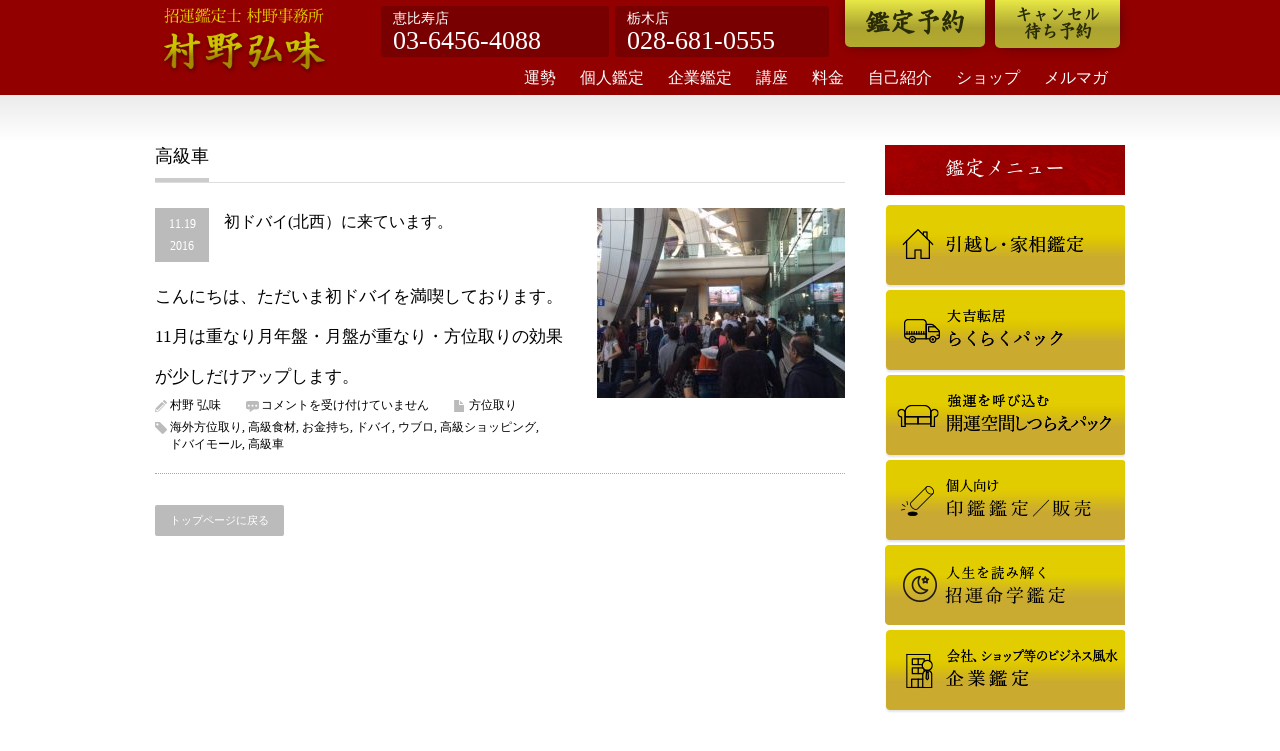

--- FILE ---
content_type: text/html; charset=UTF-8
request_url: https://1-st-step.net/tag/%E9%AB%98%E7%B4%9A%E8%BB%8A/
body_size: 16852
content:

<!DOCTYPE html PUBLIC "-//W3C//DTD XHTML 1.1//EN" "http://www.w3.org/TR/xhtml11/DTD/xhtml11.dtd">
<!--[if lt IE 9]><html xmlns="http://www.w3.org/1999/xhtml" class="ie"><![endif]-->
<!--[if (gt IE 9)|!(IE)]><!-->
<html xmlns="http://www.w3.org/1999/xhtml">
<!--<![endif]-->

<head profile="http://gmpg.org/xfn/11">
    <meta http-equiv="Content-Type" content="text/html; charset=UTF-8" />
    <meta http-equiv="X-UA-Compatible" content="IE=edge,chrome=1" />
    <meta name="viewport" content="width=device-width,initial-scale=1.0" />
    <title>高級車 | 九星気学占い（占い）｜村野鑑定事務所九星気学占い（占い）｜村野鑑定事務所</title>
    <meta name="description" content="九星気学鑑定士　村野事務所" />
    <link rel="alternate" type="application/rss+xml" title="九星気学占い（占い）｜村野鑑定事務所 RSS Feed"
        href="https://1-st-step.net/feed/" />
    <link rel="alternate" type="application/atom+xml" title="九星気学占い（占い）｜村野鑑定事務所 Atom Feed"
        href="https://1-st-step.net/feed/atom/" />
    <link rel="pingback" href="https://1-st-step.net/wp/xmlrpc.php" />

    

            <title>高級車 | 九星気学占い（占い）｜村野鑑定事務所</title>

		<!-- All in One SEO 4.9.3 - aioseo.com -->
	<meta name="robots" content="max-image-preview:large" />
	<link rel="canonical" href="https://1-st-step.net/tag/%e9%ab%98%e7%b4%9a%e8%bb%8a/" />
	<meta name="generator" content="All in One SEO (AIOSEO) 4.9.3" />
		<script type="application/ld+json" class="aioseo-schema">
			{"@context":"https:\/\/schema.org","@graph":[{"@type":"BreadcrumbList","@id":"https:\/\/1-st-step.net\/tag\/%E9%AB%98%E7%B4%9A%E8%BB%8A\/#breadcrumblist","itemListElement":[{"@type":"ListItem","@id":"https:\/\/1-st-step.net#listItem","position":1,"name":"Home","item":"https:\/\/1-st-step.net","nextItem":{"@type":"ListItem","@id":"https:\/\/1-st-step.net\/tag\/%e9%ab%98%e7%b4%9a%e8%bb%8a\/#listItem","name":"\u9ad8\u7d1a\u8eca"}},{"@type":"ListItem","@id":"https:\/\/1-st-step.net\/tag\/%e9%ab%98%e7%b4%9a%e8%bb%8a\/#listItem","position":2,"name":"\u9ad8\u7d1a\u8eca","previousItem":{"@type":"ListItem","@id":"https:\/\/1-st-step.net#listItem","name":"Home"}}]},{"@type":"CollectionPage","@id":"https:\/\/1-st-step.net\/tag\/%E9%AB%98%E7%B4%9A%E8%BB%8A\/#collectionpage","url":"https:\/\/1-st-step.net\/tag\/%E9%AB%98%E7%B4%9A%E8%BB%8A\/","name":"\u9ad8\u7d1a\u8eca | \u4e5d\u661f\u6c17\u5b66\u5360\u3044\uff08\u5360\u3044\uff09\uff5c\u6751\u91ce\u9451\u5b9a\u4e8b\u52d9\u6240","inLanguage":"ja","isPartOf":{"@id":"https:\/\/1-st-step.net\/#website"},"breadcrumb":{"@id":"https:\/\/1-st-step.net\/tag\/%E9%AB%98%E7%B4%9A%E8%BB%8A\/#breadcrumblist"}},{"@type":"Person","@id":"https:\/\/1-st-step.net\/#person"},{"@type":"WebSite","@id":"https:\/\/1-st-step.net\/#website","url":"https:\/\/1-st-step.net\/","name":"\u4e5d\u661f\u6c17\u5b66\u5360\u3044\uff08\u5360\u3044\uff09\uff5c\u6751\u91ce\u9451\u5b9a\u4e8b\u52d9\u6240","description":"\u4e5d\u661f\u6c17\u5b66\u9451\u5b9a\u58eb\u3000\u6751\u91ce\u4e8b\u52d9\u6240","inLanguage":"ja","publisher":{"@id":"https:\/\/1-st-step.net\/#person"}}]}
		</script>
		<!-- All in One SEO -->

<link rel="alternate" type="application/rss+xml" title="九星気学占い（占い）｜村野鑑定事務所 &raquo; フィード" href="https://1-st-step.net/feed/" />
<link rel="alternate" type="application/rss+xml" title="九星気学占い（占い）｜村野鑑定事務所 &raquo; コメントフィード" href="https://1-st-step.net/comments/feed/" />
<link rel="alternate" type="application/rss+xml" title="九星気学占い（占い）｜村野鑑定事務所 &raquo; 高級車 タグのフィード" href="https://1-st-step.net/tag/%e9%ab%98%e7%b4%9a%e8%bb%8a/feed/" />
<style id='wp-img-auto-sizes-contain-inline-css'>
img:is([sizes=auto i],[sizes^="auto," i]){contain-intrinsic-size:3000px 1500px}
/*# sourceURL=wp-img-auto-sizes-contain-inline-css */
</style>
<link rel='stylesheet' id='sbi_styles-css' href='https://1-st-step.net/wp/wp-content/plugins/instagram-feed/css/sbi-styles.min.css?ver=6.10.0' media='all' />
<style id='wp-emoji-styles-inline-css'>

	img.wp-smiley, img.emoji {
		display: inline !important;
		border: none !important;
		box-shadow: none !important;
		height: 1em !important;
		width: 1em !important;
		margin: 0 0.07em !important;
		vertical-align: -0.1em !important;
		background: none !important;
		padding: 0 !important;
	}
/*# sourceURL=wp-emoji-styles-inline-css */
</style>
<link rel='stylesheet' id='wp-block-library-css' href='https://1-st-step.net/wp/wp-includes/css/dist/block-library/style.min.css?ver=6.9' media='all' />
<style id='classic-theme-styles-inline-css'>
/*! This file is auto-generated */
.wp-block-button__link{color:#fff;background-color:#32373c;border-radius:9999px;box-shadow:none;text-decoration:none;padding:calc(.667em + 2px) calc(1.333em + 2px);font-size:1.125em}.wp-block-file__button{background:#32373c;color:#fff;text-decoration:none}
/*# sourceURL=/wp-includes/css/classic-themes.min.css */
</style>
<link rel='stylesheet' id='aioseo/css/src/vue/standalone/blocks/table-of-contents/global.scss-css' href='https://1-st-step.net/wp/wp-content/plugins/all-in-one-seo-pack/dist/Lite/assets/css/table-of-contents/global.e90f6d47.css?ver=4.9.3' media='all' />
<style id='global-styles-inline-css'>
:root{--wp--preset--aspect-ratio--square: 1;--wp--preset--aspect-ratio--4-3: 4/3;--wp--preset--aspect-ratio--3-4: 3/4;--wp--preset--aspect-ratio--3-2: 3/2;--wp--preset--aspect-ratio--2-3: 2/3;--wp--preset--aspect-ratio--16-9: 16/9;--wp--preset--aspect-ratio--9-16: 9/16;--wp--preset--color--black: #000000;--wp--preset--color--cyan-bluish-gray: #abb8c3;--wp--preset--color--white: #ffffff;--wp--preset--color--pale-pink: #f78da7;--wp--preset--color--vivid-red: #cf2e2e;--wp--preset--color--luminous-vivid-orange: #ff6900;--wp--preset--color--luminous-vivid-amber: #fcb900;--wp--preset--color--light-green-cyan: #7bdcb5;--wp--preset--color--vivid-green-cyan: #00d084;--wp--preset--color--pale-cyan-blue: #8ed1fc;--wp--preset--color--vivid-cyan-blue: #0693e3;--wp--preset--color--vivid-purple: #9b51e0;--wp--preset--color--accent: #cd2653;--wp--preset--color--primary: #000000;--wp--preset--color--secondary: #6d6d6d;--wp--preset--color--subtle-background: #dcd7ca;--wp--preset--color--background: #f5efe0;--wp--preset--gradient--vivid-cyan-blue-to-vivid-purple: linear-gradient(135deg,rgb(6,147,227) 0%,rgb(155,81,224) 100%);--wp--preset--gradient--light-green-cyan-to-vivid-green-cyan: linear-gradient(135deg,rgb(122,220,180) 0%,rgb(0,208,130) 100%);--wp--preset--gradient--luminous-vivid-amber-to-luminous-vivid-orange: linear-gradient(135deg,rgb(252,185,0) 0%,rgb(255,105,0) 100%);--wp--preset--gradient--luminous-vivid-orange-to-vivid-red: linear-gradient(135deg,rgb(255,105,0) 0%,rgb(207,46,46) 100%);--wp--preset--gradient--very-light-gray-to-cyan-bluish-gray: linear-gradient(135deg,rgb(238,238,238) 0%,rgb(169,184,195) 100%);--wp--preset--gradient--cool-to-warm-spectrum: linear-gradient(135deg,rgb(74,234,220) 0%,rgb(151,120,209) 20%,rgb(207,42,186) 40%,rgb(238,44,130) 60%,rgb(251,105,98) 80%,rgb(254,248,76) 100%);--wp--preset--gradient--blush-light-purple: linear-gradient(135deg,rgb(255,206,236) 0%,rgb(152,150,240) 100%);--wp--preset--gradient--blush-bordeaux: linear-gradient(135deg,rgb(254,205,165) 0%,rgb(254,45,45) 50%,rgb(107,0,62) 100%);--wp--preset--gradient--luminous-dusk: linear-gradient(135deg,rgb(255,203,112) 0%,rgb(199,81,192) 50%,rgb(65,88,208) 100%);--wp--preset--gradient--pale-ocean: linear-gradient(135deg,rgb(255,245,203) 0%,rgb(182,227,212) 50%,rgb(51,167,181) 100%);--wp--preset--gradient--electric-grass: linear-gradient(135deg,rgb(202,248,128) 0%,rgb(113,206,126) 100%);--wp--preset--gradient--midnight: linear-gradient(135deg,rgb(2,3,129) 0%,rgb(40,116,252) 100%);--wp--preset--font-size--small: 18px;--wp--preset--font-size--medium: 20px;--wp--preset--font-size--large: 26.25px;--wp--preset--font-size--x-large: 42px;--wp--preset--font-size--normal: 21px;--wp--preset--font-size--larger: 32px;--wp--preset--spacing--20: 0.44rem;--wp--preset--spacing--30: 0.67rem;--wp--preset--spacing--40: 1rem;--wp--preset--spacing--50: 1.5rem;--wp--preset--spacing--60: 2.25rem;--wp--preset--spacing--70: 3.38rem;--wp--preset--spacing--80: 5.06rem;--wp--preset--shadow--natural: 6px 6px 9px rgba(0, 0, 0, 0.2);--wp--preset--shadow--deep: 12px 12px 50px rgba(0, 0, 0, 0.4);--wp--preset--shadow--sharp: 6px 6px 0px rgba(0, 0, 0, 0.2);--wp--preset--shadow--outlined: 6px 6px 0px -3px rgb(255, 255, 255), 6px 6px rgb(0, 0, 0);--wp--preset--shadow--crisp: 6px 6px 0px rgb(0, 0, 0);}:where(.is-layout-flex){gap: 0.5em;}:where(.is-layout-grid){gap: 0.5em;}body .is-layout-flex{display: flex;}.is-layout-flex{flex-wrap: wrap;align-items: center;}.is-layout-flex > :is(*, div){margin: 0;}body .is-layout-grid{display: grid;}.is-layout-grid > :is(*, div){margin: 0;}:where(.wp-block-columns.is-layout-flex){gap: 2em;}:where(.wp-block-columns.is-layout-grid){gap: 2em;}:where(.wp-block-post-template.is-layout-flex){gap: 1.25em;}:where(.wp-block-post-template.is-layout-grid){gap: 1.25em;}.has-black-color{color: var(--wp--preset--color--black) !important;}.has-cyan-bluish-gray-color{color: var(--wp--preset--color--cyan-bluish-gray) !important;}.has-white-color{color: var(--wp--preset--color--white) !important;}.has-pale-pink-color{color: var(--wp--preset--color--pale-pink) !important;}.has-vivid-red-color{color: var(--wp--preset--color--vivid-red) !important;}.has-luminous-vivid-orange-color{color: var(--wp--preset--color--luminous-vivid-orange) !important;}.has-luminous-vivid-amber-color{color: var(--wp--preset--color--luminous-vivid-amber) !important;}.has-light-green-cyan-color{color: var(--wp--preset--color--light-green-cyan) !important;}.has-vivid-green-cyan-color{color: var(--wp--preset--color--vivid-green-cyan) !important;}.has-pale-cyan-blue-color{color: var(--wp--preset--color--pale-cyan-blue) !important;}.has-vivid-cyan-blue-color{color: var(--wp--preset--color--vivid-cyan-blue) !important;}.has-vivid-purple-color{color: var(--wp--preset--color--vivid-purple) !important;}.has-black-background-color{background-color: var(--wp--preset--color--black) !important;}.has-cyan-bluish-gray-background-color{background-color: var(--wp--preset--color--cyan-bluish-gray) !important;}.has-white-background-color{background-color: var(--wp--preset--color--white) !important;}.has-pale-pink-background-color{background-color: var(--wp--preset--color--pale-pink) !important;}.has-vivid-red-background-color{background-color: var(--wp--preset--color--vivid-red) !important;}.has-luminous-vivid-orange-background-color{background-color: var(--wp--preset--color--luminous-vivid-orange) !important;}.has-luminous-vivid-amber-background-color{background-color: var(--wp--preset--color--luminous-vivid-amber) !important;}.has-light-green-cyan-background-color{background-color: var(--wp--preset--color--light-green-cyan) !important;}.has-vivid-green-cyan-background-color{background-color: var(--wp--preset--color--vivid-green-cyan) !important;}.has-pale-cyan-blue-background-color{background-color: var(--wp--preset--color--pale-cyan-blue) !important;}.has-vivid-cyan-blue-background-color{background-color: var(--wp--preset--color--vivid-cyan-blue) !important;}.has-vivid-purple-background-color{background-color: var(--wp--preset--color--vivid-purple) !important;}.has-black-border-color{border-color: var(--wp--preset--color--black) !important;}.has-cyan-bluish-gray-border-color{border-color: var(--wp--preset--color--cyan-bluish-gray) !important;}.has-white-border-color{border-color: var(--wp--preset--color--white) !important;}.has-pale-pink-border-color{border-color: var(--wp--preset--color--pale-pink) !important;}.has-vivid-red-border-color{border-color: var(--wp--preset--color--vivid-red) !important;}.has-luminous-vivid-orange-border-color{border-color: var(--wp--preset--color--luminous-vivid-orange) !important;}.has-luminous-vivid-amber-border-color{border-color: var(--wp--preset--color--luminous-vivid-amber) !important;}.has-light-green-cyan-border-color{border-color: var(--wp--preset--color--light-green-cyan) !important;}.has-vivid-green-cyan-border-color{border-color: var(--wp--preset--color--vivid-green-cyan) !important;}.has-pale-cyan-blue-border-color{border-color: var(--wp--preset--color--pale-cyan-blue) !important;}.has-vivid-cyan-blue-border-color{border-color: var(--wp--preset--color--vivid-cyan-blue) !important;}.has-vivid-purple-border-color{border-color: var(--wp--preset--color--vivid-purple) !important;}.has-vivid-cyan-blue-to-vivid-purple-gradient-background{background: var(--wp--preset--gradient--vivid-cyan-blue-to-vivid-purple) !important;}.has-light-green-cyan-to-vivid-green-cyan-gradient-background{background: var(--wp--preset--gradient--light-green-cyan-to-vivid-green-cyan) !important;}.has-luminous-vivid-amber-to-luminous-vivid-orange-gradient-background{background: var(--wp--preset--gradient--luminous-vivid-amber-to-luminous-vivid-orange) !important;}.has-luminous-vivid-orange-to-vivid-red-gradient-background{background: var(--wp--preset--gradient--luminous-vivid-orange-to-vivid-red) !important;}.has-very-light-gray-to-cyan-bluish-gray-gradient-background{background: var(--wp--preset--gradient--very-light-gray-to-cyan-bluish-gray) !important;}.has-cool-to-warm-spectrum-gradient-background{background: var(--wp--preset--gradient--cool-to-warm-spectrum) !important;}.has-blush-light-purple-gradient-background{background: var(--wp--preset--gradient--blush-light-purple) !important;}.has-blush-bordeaux-gradient-background{background: var(--wp--preset--gradient--blush-bordeaux) !important;}.has-luminous-dusk-gradient-background{background: var(--wp--preset--gradient--luminous-dusk) !important;}.has-pale-ocean-gradient-background{background: var(--wp--preset--gradient--pale-ocean) !important;}.has-electric-grass-gradient-background{background: var(--wp--preset--gradient--electric-grass) !important;}.has-midnight-gradient-background{background: var(--wp--preset--gradient--midnight) !important;}.has-small-font-size{font-size: var(--wp--preset--font-size--small) !important;}.has-medium-font-size{font-size: var(--wp--preset--font-size--medium) !important;}.has-large-font-size{font-size: var(--wp--preset--font-size--large) !important;}.has-x-large-font-size{font-size: var(--wp--preset--font-size--x-large) !important;}
:where(.wp-block-post-template.is-layout-flex){gap: 1.25em;}:where(.wp-block-post-template.is-layout-grid){gap: 1.25em;}
:where(.wp-block-term-template.is-layout-flex){gap: 1.25em;}:where(.wp-block-term-template.is-layout-grid){gap: 1.25em;}
:where(.wp-block-columns.is-layout-flex){gap: 2em;}:where(.wp-block-columns.is-layout-grid){gap: 2em;}
:root :where(.wp-block-pullquote){font-size: 1.5em;line-height: 1.6;}
/*# sourceURL=global-styles-inline-css */
</style>
<link rel='stylesheet' id='contact-form-7-css' href='https://1-st-step.net/wp/wp-content/plugins/contact-form-7/includes/css/styles.css?ver=6.1.4' media='all' />
<link rel='stylesheet' id='sow-image-default-8b5b6f678277-css' href='https://1-st-step.net/wp/wp-content/uploads/siteorigin-widgets/sow-image-default-8b5b6f678277.css?ver=6.9' media='all' />
<link rel='stylesheet' id='toc-screen-css' href='https://1-st-step.net/wp/wp-content/plugins/table-of-contents-plus/screen.min.css?ver=2411.1' media='all' />
<link rel='stylesheet' id='wpcf7-redirect-script-frontend-css' href='https://1-st-step.net/wp/wp-content/plugins/wpcf7-redirect/build/assets/frontend-script.css?ver=2c532d7e2be36f6af233' media='all' />
<link rel='stylesheet' id='twentytwenty-style-css' href='https://1-st-step.net/wp/wp-content/themes/office-murano/style.css?ver=1.0.0' media='all' />
<style id='twentytwenty-style-inline-css'>
.color-accent,.color-accent-hover:hover,.color-accent-hover:focus,:root .has-accent-color,.has-drop-cap:not(:focus):first-letter,.wp-block-button.is-style-outline,a { color: #cd2653; }blockquote,.border-color-accent,.border-color-accent-hover:hover,.border-color-accent-hover:focus { border-color: #cd2653; }button,.button,.faux-button,.wp-block-button__link,.wp-block-file .wp-block-file__button,input[type="button"],input[type="reset"],input[type="submit"],.bg-accent,.bg-accent-hover:hover,.bg-accent-hover:focus,:root .has-accent-background-color,.comment-reply-link { background-color: #cd2653; }.fill-children-accent,.fill-children-accent * { fill: #cd2653; }body,.entry-title a,:root .has-primary-color { color: #000000; }:root .has-primary-background-color { background-color: #000000; }cite,figcaption,.wp-caption-text,.post-meta,.entry-content .wp-block-archives li,.entry-content .wp-block-categories li,.entry-content .wp-block-latest-posts li,.wp-block-latest-comments__comment-date,.wp-block-latest-posts__post-date,.wp-block-embed figcaption,.wp-block-image figcaption,.wp-block-pullquote cite,.comment-metadata,.comment-respond .comment-notes,.comment-respond .logged-in-as,.pagination .dots,.entry-content hr:not(.has-background),hr.styled-separator,:root .has-secondary-color { color: #6d6d6d; }:root .has-secondary-background-color { background-color: #6d6d6d; }pre,fieldset,input,textarea,table,table *,hr { border-color: #dcd7ca; }caption,code,code,kbd,samp,.wp-block-table.is-style-stripes tbody tr:nth-child(odd),:root .has-subtle-background-background-color { background-color: #dcd7ca; }.wp-block-table.is-style-stripes { border-bottom-color: #dcd7ca; }.wp-block-latest-posts.is-grid li { border-top-color: #dcd7ca; }:root .has-subtle-background-color { color: #dcd7ca; }body:not(.overlay-header) .primary-menu > li > a,body:not(.overlay-header) .primary-menu > li > .icon,.modal-menu a,.footer-menu a, .footer-widgets a:where(:not(.wp-block-button__link)),#site-footer .wp-block-button.is-style-outline,.wp-block-pullquote:before,.singular:not(.overlay-header) .entry-header a,.archive-header a,.header-footer-group .color-accent,.header-footer-group .color-accent-hover:hover { color: #cd2653; }.social-icons a,#site-footer button:not(.toggle),#site-footer .button,#site-footer .faux-button,#site-footer .wp-block-button__link,#site-footer .wp-block-file__button,#site-footer input[type="button"],#site-footer input[type="reset"],#site-footer input[type="submit"] { background-color: #cd2653; }.header-footer-group,body:not(.overlay-header) #site-header .toggle,.menu-modal .toggle { color: #000000; }body:not(.overlay-header) .primary-menu ul { background-color: #000000; }body:not(.overlay-header) .primary-menu > li > ul:after { border-bottom-color: #000000; }body:not(.overlay-header) .primary-menu ul ul:after { border-left-color: #000000; }.site-description,body:not(.overlay-header) .toggle-inner .toggle-text,.widget .post-date,.widget .rss-date,.widget_archive li,.widget_categories li,.widget cite,.widget_pages li,.widget_meta li,.widget_nav_menu li,.powered-by-wordpress,.footer-credits .privacy-policy,.to-the-top,.singular .entry-header .post-meta,.singular:not(.overlay-header) .entry-header .post-meta a { color: #6d6d6d; }.header-footer-group pre,.header-footer-group fieldset,.header-footer-group input,.header-footer-group textarea,.header-footer-group table,.header-footer-group table *,.footer-nav-widgets-wrapper,#site-footer,.menu-modal nav *,.footer-widgets-outer-wrapper,.footer-top { border-color: #dcd7ca; }.header-footer-group table caption,body:not(.overlay-header) .header-inner .toggle-wrapper::before { background-color: #dcd7ca; }
body,input,textarea,button,.button,.faux-button,.faux-button.more-link,.wp-block-button__link,.wp-block-file__button,.has-drop-cap:not(:focus)::first-letter,.entry-content .wp-block-archives,.entry-content .wp-block-categories,.entry-content .wp-block-cover-image,.entry-content .wp-block-cover-image p,.entry-content .wp-block-latest-comments,.entry-content .wp-block-latest-posts,.entry-content .wp-block-pullquote,.entry-content .wp-block-quote.is-large,.entry-content .wp-block-quote.is-style-large,.entry-content .wp-block-archives *,.entry-content .wp-block-categories *,.entry-content .wp-block-latest-posts *,.entry-content .wp-block-latest-comments *,.entry-content,.entry-content h1,.entry-content h2,.entry-content h3,.entry-content h4,.entry-content h5,.entry-content h6,.entry-content p,.entry-content ol,.entry-content ul,.entry-content dl,.entry-content dt,.entry-content cite,.entry-content figcaption,.entry-content table,.entry-content address,.entry-content .wp-caption-text,.entry-content .wp-block-file,.comment-content p,.comment-content ol,.comment-content ul,.comment-content dl,.comment-content dt,.comment-content cite,.comment-content figcaption,.comment-content .wp-caption-text,.widget_text p,.widget_text ol,.widget_text ul,.widget_text dl,.widget_text dt,.widget-content .rssSummary,.widget-content cite,.widget-content figcaption,.widget-content .wp-caption-text { font-family: sans-serif; }
/*# sourceURL=twentytwenty-style-inline-css */
</style>
<link rel='stylesheet' id='twentytwenty-fonts-css' href='https://1-st-step.net/wp/wp-content/themes/twentytwenty/assets/css/font-inter.css?ver=1.0.0' media='all' />
<link rel='stylesheet' id='twentytwenty-print-style-css' href='https://1-st-step.net/wp/wp-content/themes/twentytwenty/print.css?ver=1.0.0' media='print' />
<link rel='stylesheet' id='mts_simple_booking_front-css' href='https://1-st-step.net/wp/wp-content/plugins/mts-simple-booking/css/mtssb-front.css?ver=6.9' media='all' />
<link rel='stylesheet' id='cf7cf-style-css' href='https://1-st-step.net/wp/wp-content/plugins/cf7-conditional-fields/style.css?ver=2.6.7' media='all' />
<script src="https://1-st-step.net/wp/wp-includes/js/jquery/jquery.min.js?ver=3.7.1" id="jquery-core-js"></script>
<script src="https://1-st-step.net/wp/wp-includes/js/jquery/jquery-migrate.min.js?ver=3.4.1" id="jquery-migrate-js"></script>
<script src="https://1-st-step.net/wp/wp-includes/js/tinymce/tinymce.min.js?ver=49110-20250317" id="wp-tinymce-root-js"></script>
<script src="https://1-st-step.net/wp/wp-includes/js/tinymce/plugins/compat3x/plugin.min.js?ver=49110-20250317" id="wp-tinymce-js"></script>
<script src="https://1-st-step.net/wp/wp-content/themes/twentytwenty/assets/js/index.js?ver=1.0.0" id="twentytwenty-js-js" defer data-wp-strategy="defer"></script>
<link rel="https://api.w.org/" href="https://1-st-step.net/wp-json/" /><link rel="alternate" title="JSON" type="application/json" href="https://1-st-step.net/wp-json/wp/v2/tags/770" /><!-- start Simple Custom CSS and JS -->
<style>
.modal {
  display: none; /* Hidden by default */
  position: fixed; /* Stay in place */
  z-index: 1; /* Sit on top */
  padding-top: 100px; /* Location of the box */
  left: 0;
  top: 0;
  width: 100%; /* Full width */
  height: 100%; /* Full height */
  overflow: auto; /* Enable scroll if needed */
  background-color: rgb(0,0,0); /* Fallback color */
  background-color: rgba(0,0,0,0.4); /* Black w/ opacity */
}
/* Modal Content */
.modal-content {
  background-color: #fefefe;
  margin: auto;
  padding: 20px;
  border: 1px solid #888;
    width: 350px;
    height: auto;
}
.modal-content p{
	font-size: 1.6rem;
    margin: 17% 0;
}
/* The Close Button */
.close {
  color: #aaaaaa;
  float: right;
  font-size: 28px;
  font-weight: bold;
}

.close:hover,
.close:focus {
  color: #000;
  text-decoration: none;
  cursor: pointer;
}</style>
<!-- end Simple Custom CSS and JS -->
<script>
document.documentElement.className = document.documentElement.className.replace( 'no-js', 'js' );
//# sourceURL=twentytwenty_no_js_class
</script>
<meta name="generator" content="Elementor 3.34.0; features: additional_custom_breakpoints; settings: css_print_method-external, google_font-enabled, font_display-auto">
			<style>
				.e-con.e-parent:nth-of-type(n+4):not(.e-lazyloaded):not(.e-no-lazyload),
				.e-con.e-parent:nth-of-type(n+4):not(.e-lazyloaded):not(.e-no-lazyload) * {
					background-image: none !important;
				}
				@media screen and (max-height: 1024px) {
					.e-con.e-parent:nth-of-type(n+3):not(.e-lazyloaded):not(.e-no-lazyload),
					.e-con.e-parent:nth-of-type(n+3):not(.e-lazyloaded):not(.e-no-lazyload) * {
						background-image: none !important;
					}
				}
				@media screen and (max-height: 640px) {
					.e-con.e-parent:nth-of-type(n+2):not(.e-lazyloaded):not(.e-no-lazyload),
					.e-con.e-parent:nth-of-type(n+2):not(.e-lazyloaded):not(.e-no-lazyload) * {
						background-image: none !important;
					}
				}
			</style>
			<link rel="icon" href="https://1-st-step.net/wp/wp-content/uploads/favi-1-45x45.png" sizes="32x32" />
<link rel="icon" href="https://1-st-step.net/wp/wp-content/uploads/favi-1-300x300.png" sizes="192x192" />
<link rel="apple-touch-icon" href="https://1-st-step.net/wp/wp-content/uploads/favi-1-300x300.png" />
<meta name="msapplication-TileImage" content="https://1-st-step.net/wp/wp-content/uploads/favi-1-300x300.png" />
		<style id="wp-custom-css">
			.grecaptcha-badge { visibility: hidden; }
.inqgoogle{
    text-align: center;
    font-size: 1.1rem;
    padding-top: 30px;
}		</style>
		
    <script>
    (function(d) {
        var config = {
                kitId: 'abg4ndq',
                scriptTimeout: 3000,
                async: true
            },
            h = d.documentElement,
            t = setTimeout(function() {
                h.className = h.className.replace(/\bwf-loading\b/g, "") + " wf-inactive";
            }, config.scriptTimeout),
            tk = d.createElement("script"),
            f = false,
            s = d.getElementsByTagName("script")[0],
            a;
        h.className += " wf-loading";
        tk.src = 'https://use.typekit.net/' + config.kitId + '.js';
        tk.async = true;
        tk.onload = tk.onreadystatechange = function() {
            a = this.readyState;
            if (f || a && a != "complete" && a != "loaded") return;
            f = true;
            clearTimeout(t);
            try {
                Typekit.load(config)
            } catch (e) {}
        };
        s.parentNode.insertBefore(tk, s)
    })(document);
    </script>

    <!--<link rel="stylesheet" href="https://1-st-step.net/wp/wp-content/themes/twentytwenty/style.css?ver=1.0.0" type="text/css" />-->
    <link rel="stylesheet" href="https://1-st-step.net/wp/wp-content/themes/office-murano/style_tcd.css?ver=1.0.0"
        type="text/css" />
    <link rel="stylesheet"
        href="https://1-st-step.net/wp/wp-content/themes/office-murano/comment-style.css?ver=1.0.0"
        type="text/css" />

    <link rel="stylesheet" media="screen and (min-width:641px)"
        href="https://1-st-step.net/wp/wp-content/themes/office-murano/style_pc.css?ver=1.0.0"
        type="text/css" />
    <link rel="stylesheet" media="screen and (max-width:640px)"
        href="https://1-st-step.net/wp/wp-content/themes/office-murano/style_sp.css?ver=1.0.0"
        type="text/css" />

        <link rel="stylesheet"
        href="https://1-st-step.net/wp/wp-content/themes/office-murano/japanese.css?ver=1.0.0"
        type="text/css" />
        <link rel='stylesheet' id='child-style-css'
        href='https://1-st-step.net/wp/wp-content/themes/office-murano/style.css?ver=?ver=1.0.0' type='text/css'
        media='all' />
    <link rel='stylesheet' id='common-css'
        href='https://1-st-step.net/wp/wp-content/themes/office-murano/css/common.css?ver=?ver=1.0.0' type='text/css'
        media='all' />

    <script type="text/javascript"
        src="https://1-st-step.net/wp/wp-content/themes/office-murano/js/jscript.js?ver=1.0.0"></script>
    <script type="text/javascript"
        src="https://1-st-step.net/wp/wp-content/themes/office-murano/js/scroll.js?ver=1.0.0">
    </script>
    <script type="text/javascript"
        src="https://1-st-step.net/wp/wp-content/themes/office-murano/js/comment.js?ver=1.0.0">
    </script>
    <script type="text/javascript"
        src="https://1-st-step.net/wp/wp-content/themes/office-murano/js/rollover.js?ver=1.0.0">
    </script>
    <!--[if lt IE 9]>
<link id="stylesheet" rel="stylesheet" href="https://1-st-step.net/wp/wp-content/themes/office-murano/style_pc.css?ver=1.0.0" type="text/css" />
<script type="text/javascript" src="https://1-st-step.net/wp/wp-content/themes/office-murano/js/ie.js?ver=1.0.0"></script>
<link rel="stylesheet" href="https://1-st-step.net/wp/wp-content/themes/office-murano/ie.css" type="text/css" />
<![endif]-->

    <style type="text/css">
    body {
        font-size: 14px;
    }

    a:hover {
        color: #D20000;
    }

    .page_navi a:hover,
    #post_pagination a:hover,
    #wp-calendar td a:hover,
    .pc #return_top:hover,
    #wp-calendar #prev a:hover,
    #wp-calendar #next a:hover,
    #footer #wp-calendar td a:hover,
    .widget_search #search-btn input:hover,
    .widget_search #searchsubmit:hover,
    .tcdw_category_list_widget a:hover,
    .tcdw_news_list_widget .month,
    .tcd_menu_widget a:hover,
    .tcd_menu_widget li.current-menu-item a,
    #submit_comment:hover,
    .google_search #search_button:hover {
        background-color: #D20000;
    }

    #guest_info input:focus,
    #comment_textarea textarea:focus {
        border-color: #D20000;
    }
    </style>

    
    
    <!-- Google Tag Manager -->
    <script>
    (function(w, d, s, l, i) {
        w[l] = w[l] || [];
        w[l].push({
            'gtm.start': new Date().getTime(),
            event: 'gtm.js'
        });
        var f = d.getElementsByTagName(s)[0],
            j = d.createElement(s),
            dl = l != 'dataLayer' ? '&l=' + l : '';
        j.async = true;
        j.src = 'https://www.googletagmanager.com/gtm.js?id=' + i + dl;
        f.parentNode.insertBefore(j, f);
    })(window, document, 'script', 'dataLayer', 'GTM-58RZRSC');
    </script><!-- End Google Tag Manager -->

</head>

<body class="archive tag tag-770 wp-embed-responsive wp-theme-twentytwenty wp-child-theme-office-murano enable-search-modal has-no-pagination showing-comments hide-avatars footer-top-hidden elementor-default elementor-kit-12793">

    <!-- Google Tag Manager (noscript) --><noscript><iframe
            src="https://www.googletagmanager.com/ns.html?id=GTM-58RZRSC" height="0" width="0"
            style="display:none;visibility:hidden"></iframe></noscript><!-- End Google Tag Manager (noscript) -->


    <div id="header_wrap">
        <div id="header" class="clearfix">

            <!-- logo -->
                        <h1 id="logo_image"><a href="https://1-st-step.net/" title="九星気学占い（占い）｜村野鑑定事務所"><img
                        src="https://1-st-step.net/wp/wp-content/themes/office-murano/img/common/header_logo.png"
                        alt="開運鑑定士 村野事務所 村野弘味" title="開運鑑定士 村野事務所 村野弘味" class="u_pc" /><img
                        src="https://1-st-step.net/wp/wp-content/themes/office-murano/img/common/header_logo_sp.png"
                        alt="開運鑑定士 村野事務所 村野弘味" title="開運鑑定士 村野事務所 村野弘味" class="u_sp" /></a></h1>

            <nav class="global_nav">
                <ul class="global_nav_lst u_flex">
                    <li class="global_nav_item global_nav01">
                        <div class="global_nav_tel">
                            <a href="tel:03-6456-4088" class="u_flex"><span
                                    class="gnav_shop g_font_sans_serif">恵比寿店</span><span
                                    class="gnav_tel">03-6456-4088</span></a>
                        </div>
                    </li>
                    <li class="global_nav_item global_nav02">
                        <div class="global_nav_tel">
                            <a href="tel:028-681-0555" class="u_flex"><span
                                    class="gnav_shop g_font_sans_serif">栃木店</span><span
                                    class="gnav_tel">028-681-0555</span></a>
                        </div>
                    </li>
                    <!-- <li class="global_nav_item global_nav03">
   			<a href="https://1-st-step.net/kantei-rsv/">
   				<img src="https://1-st-step.net/wp/wp-content/themes/office-murano/img/common/header_btn001.png" alt="鑑定予約" class="u_pc">
   				<img src="https://1-st-step.net/wp/wp-content/themes/office-murano/img/common/header_btn001_sp.png" alt="鑑定予約" class="u_sp">
   			</a>
   		</li> -->
                    <li class="global_nav_item global_nav03 header_btn u_pc"><a
                            href="https://1-st-step.net/kantei-rsv/">
                            <p>鑑定予約</p>
                        </a></li>
                    <li class="global_nav_item global_nav04 header_btn u_pc"><a
                            href="https://1-st-step.net/wait/">
                            <p>キャンセル<br>待ち予約</p>
                        </a></li>
                </ul>
            </nav>

            <!-- global menu -->
            <a href="#" class="menu_button">MENU</a>
            <div id="global_menu" class="clearfix">
                <ul id="menu-topmenu01" class="menu"><li id="menu-item-10728" class="menu-item menu-item-type-custom menu-item-object-custom menu-item-has-children menu-item-10728"><a>運勢</a>
<ul class="sub-menu">
	<li id="menu-item-9660" class="menu-item menu-item-type-post_type menu-item-object-page menu-item-9660"><a href="https://1-st-step.net/tihs_year_fortune/">今年の運勢</a></li>
	<li id="menu-item-9661" class="menu-item menu-item-type-post_type menu-item-object-page menu-item-9661"><a href="https://1-st-step.net/month_of_fortune/">今月の運勢</a></li>
</ul>
</li>
<li id="menu-item-10729" class="menu-item menu-item-type-custom menu-item-object-custom menu-item-has-children menu-item-10729"><a>個人鑑定</a>
<ul class="sub-menu">
	<li id="menu-item-10870" class="menu-item menu-item-type-custom menu-item-object-custom menu-item-10870"><a href="/about/possible_content/">総合鑑定</a></li>
	<li id="menu-item-10732" class="menu-item menu-item-type-post_type menu-item-object-page menu-item-10732"><a href="https://1-st-step.net/%e5%80%8b%e4%ba%ba%e5%bc%95%e8%b6%8a%e3%81%97%e3%83%bb%e5%ae%b6%e7%9b%b8%e9%91%91%e5%ae%9a/">　引越し鑑定</a></li>
	<li id="menu-item-10734" class="menu-item menu-item-type-post_type menu-item-object-page menu-item-10734"><a href="https://1-st-step.net/about/rakurakupack/">　らくらくパック</a></li>
	<li id="menu-item-10733" class="menu-item menu-item-type-post_type menu-item-object-page menu-item-10733"><a href="https://1-st-step.net/%e9%96%8b%e9%81%8b%e7%a9%ba%e9%96%93%e3%81%97%e3%81%a4%e3%82%89%e3%81%88%e3%83%91%e3%83%83%e3%82%af/">　空間しつらえパック</a></li>
	<li id="menu-item-10871" class="menu-item menu-item-type-post_type menu-item-object-page menu-item-10871"><a href="https://1-st-step.net/seal-kantei/">　個人向け印鑑鑑定／販売</a></li>
</ul>
</li>
<li id="menu-item-10731" class="menu-item menu-item-type-post_type menu-item-object-page menu-item-has-children menu-item-10731"><a href="https://1-st-step.net/%e4%bc%81%e6%a5%ad%e9%91%91%e5%ae%9a/">企業鑑定</a>
<ul class="sub-menu">
	<li id="menu-item-10874" class="menu-item menu-item-type-post_type menu-item-object-page menu-item-10874"><a href="https://1-st-step.net/biz-fusui-kantei/">　企業風水鑑定</a></li>
	<li id="menu-item-10873" class="menu-item menu-item-type-post_type menu-item-object-page menu-item-10873"><a href="https://1-st-step.net/biz-name-kantei/">　社名鑑定</a></li>
	<li id="menu-item-10872" class="menu-item menu-item-type-post_type menu-item-object-page menu-item-10872"><a href="https://1-st-step.net/biz-seal-kantei/">　印鑑鑑定・販売</a></li>
</ul>
</li>
<li id="menu-item-25098" class="menu-item menu-item-type-custom menu-item-object-custom menu-item-has-children menu-item-25098"><a>講座</a>
<ul class="sub-menu">
	<li id="menu-item-17322" class="menu-item menu-item-type-post_type menu-item-object-page menu-item-17322"><a href="https://1-st-step.net/yousei01/">占い師養成講座</a></li>
	<li id="menu-item-16358" class="menu-item menu-item-type-post_type menu-item-object-page menu-item-16358"><a href="https://1-st-step.net/kokoro/">天命気質＜心＞の勉強会</a></li>
</ul>
</li>
<li id="menu-item-18537" class="menu-item menu-item-type-post_type menu-item-object-page menu-item-18537"><a href="https://1-st-step.net/prices/">料金</a></li>
<li id="menu-item-21336" class="menu-item menu-item-type-post_type menu-item-object-page menu-item-has-children menu-item-21336"><a href="https://1-st-step.net/company/profile/">自己紹介</a>
<ul class="sub-menu">
	<li id="menu-item-21337" class="menu-item menu-item-type-post_type menu-item-object-page menu-item-21337"><a href="https://1-st-step.net/access2/">アクセス</a></li>
</ul>
</li>
<li id="menu-item-7337" class="menu-item menu-item-type-custom menu-item-object-custom menu-item-has-children menu-item-7337"><a target="_blank" href="https://murano.buyshop.jp/">ショップ</a>
<ul class="sub-menu">
	<li id="menu-item-19187" class="menu-item menu-item-type-post_type menu-item-object-page menu-item-19187"><a href="https://1-st-step.net/crystal-stone/">水晶</a></li>
	<li id="menu-item-7331" class="menu-item menu-item-type-post_type menu-item-object-page menu-item-7331"><a href="https://1-st-step.net/crystal/">水晶ブレスレット</a></li>
	<li id="menu-item-19930" class="menu-item menu-item-type-post_type menu-item-object-page menu-item-19930"><a href="https://1-st-step.net/ordermade/">オーダーメイド招運ブレスレット</a></li>
	<li id="menu-item-21444" class="menu-item menu-item-type-post_type menu-item-object-page menu-item-21444"><a href="https://1-st-step.net/shop_kiti-5/">吉方位表</a></li>
	<li id="menu-item-19186" class="menu-item menu-item-type-post_type menu-item-object-page menu-item-19186"><a href="https://1-st-step.net/basusolt/">バスソルト</a></li>
	<li id="menu-item-7338" class="menu-item menu-item-type-post_type menu-item-object-page menu-item-7338"><a href="https://1-st-step.net/houisetumei/">吉方位表の使い方</a></li>
	<li id="menu-item-7332" class="menu-item menu-item-type-post_type menu-item-object-page menu-item-7332"><a href="https://1-st-step.net/aisyohyo/">本相性表</a></li>
	<li id="menu-item-7333" class="menu-item menu-item-type-post_type menu-item-object-page menu-item-7333"><a href="https://1-st-step.net/aisyohyosetumei/">本相性表の使い方</a></li>
</ul>
</li>
<li id="menu-item-11182" class="menu-item menu-item-type-custom menu-item-object-custom menu-item-11182"><a href="/merumaga/">メルマガ</a></li>
</ul>                            </div>

        </div><!-- END #header -->
    </div><!-- END #header_wrap -->

    
    <div id="main_contents_wrap">
        <div id="main_contents" class="clearfix">
<div id="main_col">

        <h2 class="headline1"><span>高級車</span></h2>

    

    
        <ol id="post_list" class="clearfix">
                <li class="clearfix">
                        <a class="image" href="https://1-st-step.net/2016/11/19/%e5%88%9d%e3%83%89%e3%83%90%e3%82%a4%e5%8c%97%e8%a5%bf%ef%bc%89%e3%81%ab%e6%9d%a5%e3%81%a6%e3%81%84%e3%81%be%e3%81%99%e3%80%82/"><img width="248" height="190" src="https://1-st-step.net/wp/wp-content/uploads/2016/11/IMG_9617-248x190.jpg" class="attachment-size3 size-size3 wp-post-image" alt="" decoding="async" /></a>
                        <div class="info">
                <p class="post_date"><span
                        class="date">11.19</span><span class="month">2016</span>
                </p>                <h4 class="title"><a href="https://1-st-step.net/2016/11/19/%e5%88%9d%e3%83%89%e3%83%90%e3%82%a4%e5%8c%97%e8%a5%bf%ef%bc%89%e3%81%ab%e6%9d%a5%e3%81%a6%e3%81%84%e3%81%be%e3%81%99%e3%80%82/">初ドバイ(北西）に来ています。</a></h4>
                <p class="desc">こんにちは、ただいま初ドバイを満喫しております。11月は重なり月年盤・月盤が重なり・方位取りの効果が少しだけアップします。</p>
                                <ul class="meta clearfix">
                    <li class="meta_author"><a href="https://1-st-step.net/author/murano/" title="村野 弘味 の投稿" rel="author">村野 弘味</a>                    </li>                    <li class="meta_comment">
                        <span><span class="screen-reader-text">初ドバイ(北西）に来ています。 は</span>コメントを受け付けていません</span>                    </li>                    <li class="meta_category"><a href="https://1-st-step.net/category/%e6%96%b9%e4%bd%8d%e5%8f%96%e3%82%8a/" rel="category tag">方位取り</a></li>
                                        <li class="meta_tag"><a href="https://1-st-step.net/tag/%e6%b5%b7%e5%a4%96%e6%96%b9%e4%bd%8d%e5%8f%96%e3%82%8a/" rel="tag">海外方位取り</a>, <a href="https://1-st-step.net/tag/%e9%ab%98%e7%b4%9a%e9%a3%9f%e6%9d%90/" rel="tag">高級食材</a>, <a href="https://1-st-step.net/tag/%e3%81%8a%e9%87%91%e6%8c%81%e3%81%a1/" rel="tag">お金持ち</a>, <a href="https://1-st-step.net/tag/%e3%83%89%e3%83%90%e3%82%a4/" rel="tag">ドバイ</a>, <a href="https://1-st-step.net/tag/%e3%82%a6%e3%83%96%e3%83%ad/" rel="tag">ウブロ</a>, <a href="https://1-st-step.net/tag/%e9%ab%98%e7%b4%9a%e3%82%b7%e3%83%a7%e3%83%83%e3%83%94%e3%83%b3%e3%82%b0/" rel="tag">高級ショッピング</a>, <a href="https://1-st-step.net/tag/%e3%83%89%e3%83%90%e3%82%a4%e3%83%a2%e3%83%bc%e3%83%ab/" rel="tag">ドバイモール</a>, <a href="https://1-st-step.net/tag/%e9%ab%98%e7%b4%9a%e8%bb%8a/" rel="tag">高級車</a></li>                </ul>
                            </div>
        </li>
            </ol>
    
    <div class="page_navi clearfix">
<p class="back"><a href="https://1-st-step.net/">トップページに戻る</a></p>
</div>


     <!-- footer banner -->
 
</div><!-- END #main_col -->


<div id="side_col">

 <div class="side_widget clearfix widget_nav_menu" id="nav_menu-25">
<h3 class="side_headline"><span>鑑定メニュー</span></h3>
<nav class="menu-%e3%82%b5%e3%82%a4%e3%83%89%ef%bc%88%e9%91%91%e5%ae%9a%e3%83%a1%e3%83%8b%e3%83%a5%e3%83%bc%ef%bc%89-container" aria-label="鑑定メニュー"><ul id="menu-%e3%82%b5%e3%82%a4%e3%83%89%ef%bc%88%e9%91%91%e5%ae%9a%e3%83%a1%e3%83%8b%e3%83%a5%e3%83%bc%ef%bc%89" class="menu"><li id="menu-item-9690" class="menu-item menu-item-type-post_type menu-item-object-page menu-item-9690"><a href="https://1-st-step.net/%e5%80%8b%e4%ba%ba%e5%bc%95%e8%b6%8a%e3%81%97%e3%83%bb%e5%ae%b6%e7%9b%b8%e9%91%91%e5%ae%9a/">個人引越し・家相鑑定</a></li>
<li id="menu-item-9691" class="menu-item menu-item-type-post_type menu-item-object-page menu-item-9691"><a href="https://1-st-step.net/about/rakurakupack/">らくらくパックのご案内</a></li>
<li id="menu-item-9692" class="menu-item menu-item-type-post_type menu-item-object-page menu-item-9692"><a href="https://1-st-step.net/%e9%96%8b%e9%81%8b%e7%a9%ba%e9%96%93%e3%81%97%e3%81%a4%e3%82%89%e3%81%88%e3%83%91%e3%83%83%e3%82%af/">開運空間しつらえパック</a></li>
<li id="menu-item-10875" class="menu-item menu-item-type-post_type menu-item-object-page menu-item-10875"><a href="https://1-st-step.net/seal-kantei/">個人向け印鑑鑑定／販売</a></li>
<li id="menu-item-25562" class="menu-item menu-item-type-post_type menu-item-object-page menu-item-25562"><a href="https://1-st-step.net/shoun-meigaku/">招運命学</a></li>
<li id="menu-item-9693" class="menu-item menu-item-type-post_type menu-item-object-page menu-item-9693"><a href="https://1-st-step.net/%e4%bc%81%e6%a5%ad%e9%91%91%e5%ae%9a/">企業鑑定</a></li>
</ul></nav></div>
<div class="side_widget clearfix widget_nav_menu" id="nav_menu-26">
<h3 class="side_headline"><span>講座のご案内</span></h3>
<nav class="menu-%e3%82%b5%e3%82%a4%e3%83%89%ef%bc%88%e8%ac%9b%e5%ba%a7%e3%81%ae%e3%81%94%e6%a1%88%e5%86%85%ef%bc%89-container" aria-label="講座のご案内"><ul id="menu-%e3%82%b5%e3%82%a4%e3%83%89%ef%bc%88%e8%ac%9b%e5%ba%a7%e3%81%ae%e3%81%94%e6%a1%88%e5%86%85%ef%bc%89" class="menu"><li id="menu-item-17326" class="menu-item menu-item-type-post_type menu-item-object-page menu-item-17326"><a href="https://1-st-step.net/yousei01/">占い師養成講座</a></li>
<li id="menu-item-16357" class="menu-item menu-item-type-post_type menu-item-object-page menu-item-16357"><a href="https://1-st-step.net/kokoro/">心の勉強会</a></li>
</ul></nav></div>
<div class="side_widget clearfix widget_text" id="text-4">
			<div class="textwidget"><p>方角の鑑定、相性の鑑定等</p>
<p>これができれば一生の財産になります！</p>
</div>
		</div>
<div class="side_widget clearfix widget_nav_menu" id="nav_menu-27">
<h3 class="side_headline"><span>商品のご案内</span></h3>
<nav class="menu-%e3%82%b5%e3%82%a4%e3%83%89%ef%bc%88%e5%95%86%e5%93%81%e3%81%ae%e3%81%94%e6%a1%88%e5%86%85%ef%bc%89-container" aria-label="商品のご案内"><ul id="menu-%e3%82%b5%e3%82%a4%e3%83%89%ef%bc%88%e5%95%86%e5%93%81%e3%81%ae%e3%81%94%e6%a1%88%e5%86%85%ef%bc%89" class="menu"><li id="menu-item-22518" class="menu-item menu-item-type-post_type menu-item-object-page menu-item-22518"><a href="https://1-st-step.net/shop_kiti-5/">吉方位表</a></li>
<li id="menu-item-9697" class="menu-item menu-item-type-post_type menu-item-object-page menu-item-9697"><a href="https://1-st-step.net/aisyohyo/">本相性表</a></li>
<li id="menu-item-9698" class="menu-item menu-item-type-post_type menu-item-object-page menu-item-9698"><a href="https://1-st-step.net/crystal/">水晶ブレスレット</a></li>
</ul></nav></div>
<div class="widget_text side_widget clearfix widget_custom_html" id="custom_html-4">
<h3 class="side_headline"><span>九星気学ブログ</span></h3>
<div class="textwidget custom-html-widget"><ul class="SideBlog_lst g_font_sans_serif"><li class="SideBlog_item">	<a href="https://1-st-step.net/2026/01/02/kyuushikasei2026-1/">		<div class="SideBlog_item_wrp u_flex__nowarp">			<div class="SideBlog_item_img">				<img width="50" height="50" src="https://1-st-step.net/wp/wp-content/uploads/09-72x72.png" class="attachment-50x50 size-50x50 wp-post-image" alt="九紫火星2026年1月の運気　（今月の運気）" decoding="async" srcset="https://1-st-step.net/wp/wp-content/uploads/09-72x72.png 72w, https://1-st-step.net/wp/wp-content/uploads/09-150x150.png 150w, https://1-st-step.net/wp/wp-content/uploads/09-300x300.png 300w, https://1-st-step.net/wp/wp-content/uploads/09-45x45.png 45w, https://1-st-step.net/wp/wp-content/uploads/09.png 321w" sizes="(max-width: 50px) 100vw, 50px" />			</div>			<div class="SideBlog_item_info">				<time>2026.01.02</time>				<p class="g_font_sans_serif">九紫火星2026年1月の運気　（今月の運気）</p>			</div>		</div>	</a></li><li class="SideBlog_item">	<a href="https://1-st-step.net/2026/01/02/haktupakudosei2026-1/">		<div class="SideBlog_item_wrp u_flex__nowarp">			<div class="SideBlog_item_img">				<img width="50" height="50" src="https://1-st-step.net/wp/wp-content/uploads/08-72x72.png" class="attachment-50x50 size-50x50 wp-post-image" alt="八白土星2026年1月の運気　（今月の運気）" decoding="async" srcset="https://1-st-step.net/wp/wp-content/uploads/08-72x72.png 72w, https://1-st-step.net/wp/wp-content/uploads/08-150x150.png 150w, https://1-st-step.net/wp/wp-content/uploads/08-300x300.png 300w, https://1-st-step.net/wp/wp-content/uploads/08-45x45.png 45w, https://1-st-step.net/wp/wp-content/uploads/08.png 321w" sizes="(max-width: 50px) 100vw, 50px" />			</div>			<div class="SideBlog_item_info">				<time>2026.01.02</time>				<p class="g_font_sans_serif">八白土星2026年1月の運気　（今月の運気）</p>			</div>		</div>	</a></li><li class="SideBlog_item">	<a href="https://1-st-step.net/2026/01/02/shitisekikinnsei2026-1/">		<div class="SideBlog_item_wrp u_flex__nowarp">			<div class="SideBlog_item_img">				<img loading="lazy" width="50" height="50" src="https://1-st-step.net/wp/wp-content/uploads/07-72x72.png" class="attachment-50x50 size-50x50 wp-post-image" alt="七赤金星2026年1月の運気　（今月の運気）" decoding="async" srcset="https://1-st-step.net/wp/wp-content/uploads/07-72x72.png 72w, https://1-st-step.net/wp/wp-content/uploads/07-150x150.png 150w, https://1-st-step.net/wp/wp-content/uploads/07-300x300.png 300w, https://1-st-step.net/wp/wp-content/uploads/07-45x45.png 45w, https://1-st-step.net/wp/wp-content/uploads/07.png 320w" sizes="(max-width: 50px) 100vw, 50px" />			</div>			<div class="SideBlog_item_info">				<time>2026.01.02</time>				<p class="g_font_sans_serif">七赤金星2026年1月の運気　（今月の運気）</p>			</div>		</div>	</a></li><li class="SideBlog_item">	<a href="https://1-st-step.net/2026/01/02/roltupakukinnsei2026-1/">		<div class="SideBlog_item_wrp u_flex__nowarp">			<div class="SideBlog_item_img">				<img loading="lazy" width="50" height="50" src="https://1-st-step.net/wp/wp-content/uploads/06-72x72.png" class="attachment-50x50 size-50x50 wp-post-image" alt="六白金星2026年1月の運気　（今月の運気）" decoding="async" srcset="https://1-st-step.net/wp/wp-content/uploads/06-72x72.png 72w, https://1-st-step.net/wp/wp-content/uploads/06-150x150.png 150w, https://1-st-step.net/wp/wp-content/uploads/06-300x300.png 300w, https://1-st-step.net/wp/wp-content/uploads/06-45x45.png 45w, https://1-st-step.net/wp/wp-content/uploads/06.png 321w" sizes="(max-width: 50px) 100vw, 50px" />			</div>			<div class="SideBlog_item_info">				<time>2026.01.02</time>				<p class="g_font_sans_serif">六白金星2026年1月の運気　（今月の運気）</p>			</div>		</div>	</a></li></ul></div></div>

</div>

</div><!-- END #main_contents -->
</div><!-- END #main_contents_wrap -->

<a id="return_top" href="#header">
    ページ上部へ戻る</a>



<div id="copyright">
    <div id="copyright_inner" class="clearfix">
        <div class="Footer_pay">
            <h2 class="Footer_pay_ttl">お支払いについて</h2>
            <table class="Footer_pay_tbl g_font_sans_serif">
                <tr>
                    <th>通常鑑定</th>
                    <td>：</td>
                    <td><span>現金</span><span>キャッシュレス：PayPay</span></td>
                </tr>
                <tr>
                    <th>通常鑑定以外</th>
                    <td>：</td>
                    <td><span>現金</span><span>キャッシュレス：PayPay</span><span>クレジット決済</span><br></td>
                    <!-- <td><span>現金</span><span>キャッシュレス：PayPay</span><span>クレジット決済</span><br>※クレジットによる決済をご利用の場合5%の手数料が別途必要となります。</td> -->
                </tr>
            </table>
        </div>
        <!-- global menu -->
                <div id="footer_menu" class="clearfix">
            <ul id="menu-%e3%83%95%e3%83%83%e3%82%bf%e3%83%bc%e3%83%a1%e3%83%8b%e3%83%a5%e3%83%bc" class="menu"><li id="menu-item-22600" class="menu-item menu-item-type-post_type menu-item-object-page menu-item-has-children menu-item-22600"><a href="https://1-st-step.net/company/profile/">村野鑑定事務所</a>
<ul class="sub-menu">
	<li id="menu-item-9666" class="menu-item menu-item-type-post_type menu-item-object-page menu-item-9666"><a href="https://1-st-step.net/company/profile/">自己紹介</a></li>
	<li id="menu-item-9673" class="menu-item menu-item-type-post_type menu-item-object-page menu-item-9673"><a href="https://1-st-step.net/about/whychoice/">気学・四柱推命を選んだ理由</a></li>
	<li id="menu-item-9667" class="menu-item menu-item-type-post_type menu-item-object-page menu-item-9667"><a href="https://1-st-step.net/access2/">アクセス</a></li>
	<li id="menu-item-25675" class="menu-item menu-item-type-post_type menu-item-object-page menu-item-25675"><a href="https://1-st-step.net/privacy/">個人情報保護方針</a></li>
	<li id="menu-item-25755" class="menu-item menu-item-type-post_type menu-item-object-page menu-item-25755"><a href="https://1-st-step.net/sct/">特定商取引法に基づく表記</a></li>
</ul>
</li>
<li id="menu-item-15238" class="menu-item menu-item-type-custom menu-item-object-custom menu-item-has-children menu-item-15238"><a href="/about/possible_content/">鑑定メニュー</a>
<ul class="sub-menu">
	<li id="menu-item-18508" class="menu-item menu-item-type-post_type menu-item-object-page menu-item-18508"><a href="https://1-st-step.net/prices/">鑑定料金・内容</a></li>
	<li id="menu-item-15241" class="menu-item menu-item-type-post_type menu-item-object-page menu-item-15241"><a href="https://1-st-step.net/%e5%80%8b%e4%ba%ba%e5%bc%95%e8%b6%8a%e3%81%97%e3%83%bb%e5%ae%b6%e7%9b%b8%e9%91%91%e5%ae%9a/">個人引越し・家相鑑定</a></li>
	<li id="menu-item-9671" class="menu-item menu-item-type-post_type menu-item-object-page menu-item-9671"><a href="https://1-st-step.net/about/rakurakupack/">らくらくパックのご案内</a></li>
	<li id="menu-item-15246" class="menu-item menu-item-type-post_type menu-item-object-page menu-item-15246"><a href="https://1-st-step.net/%e9%96%8b%e9%81%8b%e7%a9%ba%e9%96%93%e3%81%97%e3%81%a4%e3%82%89%e3%81%88%e3%83%91%e3%83%83%e3%82%af/">開運空間しつらえパック</a></li>
	<li id="menu-item-15247" class="menu-item menu-item-type-post_type menu-item-object-page menu-item-15247"><a href="https://1-st-step.net/seal-kantei/">個人向け印鑑鑑定／販売</a></li>
	<li id="menu-item-15248" class="menu-item menu-item-type-post_type menu-item-object-page menu-item-15248"><a href="https://1-st-step.net/%e4%bc%81%e6%a5%ad%e9%91%91%e5%ae%9a/">企業鑑定</a></li>
	<li id="menu-item-9681" class="menu-item menu-item-type-post_type menu-item-object-page menu-item-9681"><a href="https://1-st-step.net/yoyaku/skype/">オンライン鑑定診断（zoom利用）</a></li>
	<li id="menu-item-9670" class="menu-item menu-item-type-post_type menu-item-object-page menu-item-9670"><a href="https://1-st-step.net/about/qanda/">お客様から頂いたＱ＆Ａ</a></li>
	<li id="menu-item-9665" class="menu-item menu-item-type-post_type menu-item-object-page menu-item-9665"><a href="https://1-st-step.net/kuchikomi/">お客様からの口コミ情報　</a></li>
</ul>
</li>
<li id="menu-item-9682" class="menu-item menu-item-type-custom menu-item-object-custom menu-item-has-children menu-item-9682"><a target="_blank" href="https://murano.buyshop.jp/">取扱商品</a>
<ul class="sub-menu">
	<li id="menu-item-9683" class="menu-item menu-item-type-post_type menu-item-object-page menu-item-9683"><a href="https://1-st-step.net/crystal/">水晶ブレスレット</a></li>
	<li id="menu-item-19931" class="menu-item menu-item-type-post_type menu-item-object-page menu-item-19931"><a href="https://1-st-step.net/ordermade/">オーダーメイド招運ブレスレット</a></li>
	<li id="menu-item-22519" class="menu-item menu-item-type-post_type menu-item-object-page menu-item-22519"><a href="https://1-st-step.net/shop_kiti-5/">吉方位表</a></li>
	<li id="menu-item-9685" class="menu-item menu-item-type-post_type menu-item-object-page menu-item-9685"><a href="https://1-st-step.net/houisetumei/">吉方位表の使い方</a></li>
	<li id="menu-item-9686" class="menu-item menu-item-type-post_type menu-item-object-page menu-item-9686"><a href="https://1-st-step.net/aisyohyo/">本相性表</a></li>
	<li id="menu-item-9687" class="menu-item menu-item-type-post_type menu-item-object-page menu-item-9687"><a href="https://1-st-step.net/aisyohyosetumei/">本相性表の使い方</a></li>
	<li id="menu-item-17324" class="menu-item menu-item-type-post_type menu-item-object-page menu-item-17324"><a href="https://1-st-step.net/yousei01/">占い師養成講座</a></li>
</ul>
</li>
<li id="menu-item-9675" class="menu-item menu-item-type-post_type menu-item-object-page menu-item-has-children menu-item-9675"><a href="https://1-st-step.net/about/moving/">転居の極意</a>
<ul class="sub-menu">
	<li id="menu-item-9668" class="menu-item menu-item-type-post_type menu-item-object-page menu-item-9668"><a href="https://1-st-step.net/about/">方位・気学とは</a></li>
	<li id="menu-item-9672" class="menu-item menu-item-type-post_type menu-item-object-page menu-item-9672"><a href="https://1-st-step.net/about/houiwaridashi/">方位の割り出し方法</a></li>
	<li id="menu-item-23302" class="menu-item menu-item-type-post_type menu-item-object-page menu-item-23302"><a href="https://1-st-step.net/about/whychoice/">気学・四柱推命を選んだ理由</a></li>
	<li id="menu-item-23303" class="menu-item menu-item-type-post_type menu-item-object-page menu-item-23303"><a href="https://1-st-step.net/about/rakurakupack/">らくらくパックのご案内</a></li>
	<li id="menu-item-23304" class="menu-item menu-item-type-post_type menu-item-object-page menu-item-23304"><a href="https://1-st-step.net/about/qanda/">お客様から頂いたＱ＆Ａ</a></li>
	<li id="menu-item-18112" class="menu-item menu-item-type-custom menu-item-object-custom menu-item-18112"><a><div class="footer_icon"><a href="https://twitter.com/kigaku_murano" class="footer_icon_item fotter_twitter" target="_blank" rel="noopener"><img src="/wp/wp-content/themes/office-murano/img/footer/twitter.png" alt=""></a>  <a href="https://www.facebook.com/%E5%8D%A0%E3%81%84%E6%9D%91%E9%87%8E%E4%BA%8B%E5%8B%99%E6%89%80-%E4%BA%BA%E6%B0%97%E5%8D%A0%E3%81%84%E5%B8%AB-436599429819926/" class="footer_icon_item fotter_face" target="_blank" rel="noopener"><img src="/wp/wp-content/themes/office-murano/img/footer/facebook.png" alt=""></a>  <a href="https://www.instagram.com/kigaku_murano/" class="footer_icon_item fotter_instagram" target="_blank" rel="noopener"><img src="/wp/wp-content/themes/office-murano/img/footer/instagram.png" alt=""></a> </div></a></li>
</ul>
</li>
</ul>                    </div>

        
        <!-- social button -->
        
        <p class="g_font_sans_serif"><a href="https://1-st-step.net/">© 村野鑑定事務所（九星気学占い）</a></p>

    </div>
</div>

<nav class="FooterFloat u_sp u_sp_bt">
    <ul class="FooterFloat_lst">
        <li class="FooterFloat_item g_btn g_btn__redred"><a href="/kantei-rsv/">鑑定予約</a></li>
        <li class="FooterFloat_item g_btn g_btn__redred"><a href="/wait/">キャンセル待ち</a></li>
        <li class="FooterFloat_item g_btn g_btn__redred"><a href="/merumaga/">メルマガ登録</a></li>
    </ul>
</nav>


<script type="speculationrules">
{"prefetch":[{"source":"document","where":{"and":[{"href_matches":"/*"},{"not":{"href_matches":["/wp/wp-*.php","/wp/wp-admin/*","/wp/wp-content/uploads/*","/wp/wp-content/*","/wp/wp-content/plugins/*","/wp/wp-content/themes/office-murano/*","/wp/wp-content/themes/twentytwenty/*","/*\\?(.+)"]}},{"not":{"selector_matches":"a[rel~=\"nofollow\"]"}},{"not":{"selector_matches":".no-prefetch, .no-prefetch a"}}]},"eagerness":"conservative"}]}
</script>
<!-- Instagram Feed JS -->
<script type="text/javascript">
var sbiajaxurl = "https://1-st-step.net/wp/wp-admin/admin-ajax.php";
</script>
			<script>
				const lazyloadRunObserver = () => {
					const lazyloadBackgrounds = document.querySelectorAll( `.e-con.e-parent:not(.e-lazyloaded)` );
					const lazyloadBackgroundObserver = new IntersectionObserver( ( entries ) => {
						entries.forEach( ( entry ) => {
							if ( entry.isIntersecting ) {
								let lazyloadBackground = entry.target;
								if( lazyloadBackground ) {
									lazyloadBackground.classList.add( 'e-lazyloaded' );
								}
								lazyloadBackgroundObserver.unobserve( entry.target );
							}
						});
					}, { rootMargin: '200px 0px 200px 0px' } );
					lazyloadBackgrounds.forEach( ( lazyloadBackground ) => {
						lazyloadBackgroundObserver.observe( lazyloadBackground );
					} );
				};
				const events = [
					'DOMContentLoaded',
					'elementor/lazyload/observe',
				];
				events.forEach( ( event ) => {
					document.addEventListener( event, lazyloadRunObserver );
				} );
			</script>
			<script src="https://1-st-step.net/wp/wp-includes/js/dist/hooks.min.js?ver=dd5603f07f9220ed27f1" id="wp-hooks-js"></script>
<script src="https://1-st-step.net/wp/wp-includes/js/dist/i18n.min.js?ver=c26c3dc7bed366793375" id="wp-i18n-js"></script>
<script id="wp-i18n-js-after">
wp.i18n.setLocaleData( { 'text direction\u0004ltr': [ 'ltr' ] } );
//# sourceURL=wp-i18n-js-after
</script>
<script src="https://1-st-step.net/wp/wp-content/plugins/contact-form-7/includes/swv/js/index.js?ver=6.1.4" id="swv-js"></script>
<script id="contact-form-7-js-translations">
( function( domain, translations ) {
	var localeData = translations.locale_data[ domain ] || translations.locale_data.messages;
	localeData[""].domain = domain;
	wp.i18n.setLocaleData( localeData, domain );
} )( "contact-form-7", {"translation-revision-date":"2025-11-30 08:12:23+0000","generator":"GlotPress\/4.0.3","domain":"messages","locale_data":{"messages":{"":{"domain":"messages","plural-forms":"nplurals=1; plural=0;","lang":"ja_JP"},"This contact form is placed in the wrong place.":["\u3053\u306e\u30b3\u30f3\u30bf\u30af\u30c8\u30d5\u30a9\u30fc\u30e0\u306f\u9593\u9055\u3063\u305f\u4f4d\u7f6e\u306b\u7f6e\u304b\u308c\u3066\u3044\u307e\u3059\u3002"],"Error:":["\u30a8\u30e9\u30fc:"]}},"comment":{"reference":"includes\/js\/index.js"}} );
//# sourceURL=contact-form-7-js-translations
</script>
<script id="contact-form-7-js-before">
var wpcf7 = {
    "api": {
        "root": "https:\/\/1-st-step.net\/wp-json\/",
        "namespace": "contact-form-7\/v1"
    }
};
//# sourceURL=contact-form-7-js-before
</script>
<script src="https://1-st-step.net/wp/wp-content/plugins/contact-form-7/includes/js/index.js?ver=6.1.4" id="contact-form-7-js"></script>
<script src="https://1-st-step.net/wp/wp-content/plugins/table-of-contents-plus/front.min.js?ver=2411.1" id="toc-front-js"></script>
<script id="wpcf7-redirect-script-js-extra">
var wpcf7r = {"ajax_url":"https://1-st-step.net/wp/wp-admin/admin-ajax.php"};
//# sourceURL=wpcf7-redirect-script-js-extra
</script>
<script src="https://1-st-step.net/wp/wp-content/plugins/wpcf7-redirect/build/assets/frontend-script.js?ver=2c532d7e2be36f6af233" id="wpcf7-redirect-script-js"></script>
<script id="wpcf7cf-scripts-js-extra">
var wpcf7cf_global_settings = {"ajaxurl":"https://1-st-step.net/wp/wp-admin/admin-ajax.php"};
//# sourceURL=wpcf7cf-scripts-js-extra
</script>
<script src="https://1-st-step.net/wp/wp-content/plugins/cf7-conditional-fields/js/scripts.js?ver=2.6.7" id="wpcf7cf-scripts-js"></script>
<script src="https://www.google.com/recaptcha/api.js?render=6LcHaGIeAAAAAOLxiW24Yd4Q_PsOMbUKCb81cTh3&amp;ver=3.0" id="google-recaptcha-js"></script>
<script src="https://1-st-step.net/wp/wp-includes/js/dist/vendor/wp-polyfill.min.js?ver=3.15.0" id="wp-polyfill-js"></script>
<script id="wpcf7-recaptcha-js-before">
var wpcf7_recaptcha = {
    "sitekey": "6LcHaGIeAAAAAOLxiW24Yd4Q_PsOMbUKCb81cTh3",
    "actions": {
        "homepage": "homepage",
        "contactform": "contactform"
    }
};
//# sourceURL=wpcf7-recaptcha-js-before
</script>
<script src="https://1-st-step.net/wp/wp-content/plugins/contact-form-7/modules/recaptcha/index.js?ver=6.1.4" id="wpcf7-recaptcha-js"></script>
<script id="wp-emoji-settings" type="application/json">
{"baseUrl":"https://s.w.org/images/core/emoji/17.0.2/72x72/","ext":".png","svgUrl":"https://s.w.org/images/core/emoji/17.0.2/svg/","svgExt":".svg","source":{"concatemoji":"https://1-st-step.net/wp/wp-includes/js/wp-emoji-release.min.js?ver=6.9"}}
</script>
<script type="module">
/*! This file is auto-generated */
const a=JSON.parse(document.getElementById("wp-emoji-settings").textContent),o=(window._wpemojiSettings=a,"wpEmojiSettingsSupports"),s=["flag","emoji"];function i(e){try{var t={supportTests:e,timestamp:(new Date).valueOf()};sessionStorage.setItem(o,JSON.stringify(t))}catch(e){}}function c(e,t,n){e.clearRect(0,0,e.canvas.width,e.canvas.height),e.fillText(t,0,0);t=new Uint32Array(e.getImageData(0,0,e.canvas.width,e.canvas.height).data);e.clearRect(0,0,e.canvas.width,e.canvas.height),e.fillText(n,0,0);const a=new Uint32Array(e.getImageData(0,0,e.canvas.width,e.canvas.height).data);return t.every((e,t)=>e===a[t])}function p(e,t){e.clearRect(0,0,e.canvas.width,e.canvas.height),e.fillText(t,0,0);var n=e.getImageData(16,16,1,1);for(let e=0;e<n.data.length;e++)if(0!==n.data[e])return!1;return!0}function u(e,t,n,a){switch(t){case"flag":return n(e,"\ud83c\udff3\ufe0f\u200d\u26a7\ufe0f","\ud83c\udff3\ufe0f\u200b\u26a7\ufe0f")?!1:!n(e,"\ud83c\udde8\ud83c\uddf6","\ud83c\udde8\u200b\ud83c\uddf6")&&!n(e,"\ud83c\udff4\udb40\udc67\udb40\udc62\udb40\udc65\udb40\udc6e\udb40\udc67\udb40\udc7f","\ud83c\udff4\u200b\udb40\udc67\u200b\udb40\udc62\u200b\udb40\udc65\u200b\udb40\udc6e\u200b\udb40\udc67\u200b\udb40\udc7f");case"emoji":return!a(e,"\ud83e\u1fac8")}return!1}function f(e,t,n,a){let r;const o=(r="undefined"!=typeof WorkerGlobalScope&&self instanceof WorkerGlobalScope?new OffscreenCanvas(300,150):document.createElement("canvas")).getContext("2d",{willReadFrequently:!0}),s=(o.textBaseline="top",o.font="600 32px Arial",{});return e.forEach(e=>{s[e]=t(o,e,n,a)}),s}function r(e){var t=document.createElement("script");t.src=e,t.defer=!0,document.head.appendChild(t)}a.supports={everything:!0,everythingExceptFlag:!0},new Promise(t=>{let n=function(){try{var e=JSON.parse(sessionStorage.getItem(o));if("object"==typeof e&&"number"==typeof e.timestamp&&(new Date).valueOf()<e.timestamp+604800&&"object"==typeof e.supportTests)return e.supportTests}catch(e){}return null}();if(!n){if("undefined"!=typeof Worker&&"undefined"!=typeof OffscreenCanvas&&"undefined"!=typeof URL&&URL.createObjectURL&&"undefined"!=typeof Blob)try{var e="postMessage("+f.toString()+"("+[JSON.stringify(s),u.toString(),c.toString(),p.toString()].join(",")+"));",a=new Blob([e],{type:"text/javascript"});const r=new Worker(URL.createObjectURL(a),{name:"wpTestEmojiSupports"});return void(r.onmessage=e=>{i(n=e.data),r.terminate(),t(n)})}catch(e){}i(n=f(s,u,c,p))}t(n)}).then(e=>{for(const n in e)a.supports[n]=e[n],a.supports.everything=a.supports.everything&&a.supports[n],"flag"!==n&&(a.supports.everythingExceptFlag=a.supports.everythingExceptFlag&&a.supports[n]);var t;a.supports.everythingExceptFlag=a.supports.everythingExceptFlag&&!a.supports.flag,a.supports.everything||((t=a.source||{}).concatemoji?r(t.concatemoji):t.wpemoji&&t.twemoji&&(r(t.twemoji),r(t.wpemoji)))});
//# sourceURL=https://1-st-step.net/wp/wp-includes/js/wp-emoji-loader.min.js
</script>
<!-- start Simple Custom CSS and JS -->
<script>
//select elements
const email1 = document.querySelector("#client-email");
const email2 = document.querySelector("#client-email2");
const tel  = document.querySelector("#client-tel");
const submitBtn = document.querySelector("[name='reserve_action']");
const formContainer = document.querySelector("#booking-form");


//waitlist form
const waitListContainer = document.querySelector("#main_contents");
const waitListEmail = document.querySelector('input[name="user_mail"]');
const waitListPhone = document.querySelector('input[name="user_tel"]');
const waitListSumitForm = document.querySelector('.ContactForm_action_btn');


//array of blocked emails and tel numbers
// const invalidEMails = ["fami-fami.chuchu@docomo.ne.jp", "omarg@remacre.jp"];
// const invalidTel = ["09025497912","090-2549-7912","090-25497912","0902549-7912","(090)-2549-7912","(090)25497912","(090)-25497912","(090)2549-7912", "00000000"]
const invalidEMails = ["fami-fami.chuchu@docomo.ne.jp", "omarg@remacre.jp","masumi.sakurai@icloud.com", "masumi.sakurai@docomo.ne.jp","ramino18@yahoo.com","tsunodareiko23@gmail.com","nkier0527@icloud.com","soujun.0131@icloud.com","ammkb234@gmail.com"];
const invalidTel = ["09025497912","090-2549-7912","090-25497912","0902549-7912","(090)-2549-7912","(090)25497912","(090)-25497912","(090)2549-7912", "00000000","09022285036", '090-2228-5036', "090-2228-5036","0902228-5036","(090)-2228-5036", "(090)-22285036","(090)22285036","090-2228-5036","09080035622","090-8003-5622","09081942728","090-8194-2728","09019256809","090-1925-6809","09021368187","090-2136-8187"];

//create modal
const modal = document.createElement('div');
modal.classList.add("modal")
modal.innerHTML = `  <div class="modal-content">
    <span class="close">×</span>
    <p>現在、サーバーへのアクセスが集中しているため予約を受け付けることができません。</p>
  </div>`
//append modal to form
if(formContainer){
formContainer.append(modal);	
}
if(waitListContainer){
	waitListContainer.append(modal);	
}

//logic to close modal
const span = document.getElementsByClassName("close")[0];
if(span){
	span.onclick = function() {
  modal.style.display = "none";
}

	
}

//function prevents from submit when certain emails, tel numbers are input
submitBtn && submitBtn.addEventListener("click", function(e) {
		
	if(invalidEMails.includes(email1.value) || invalidEMails.includes(email2.value)){
		e.preventDefault();
		modal.style.display = "block";
	}else if( invalidTel.includes(tel.value)){
			 e.preventDefault();
		modal.style.display = "block";
	 }
});

waitListSumitForm && waitListSumitForm.addEventListener("click", function(e) {

	if(invalidEMails.includes(waitListEmail.value) ){
		e.preventDefault();
		modal.style.display = "block";
	}else if( invalidTel.includes(waitListPhone.value)){
			 e.preventDefault();
		modal.style.display = "block";
	 }
});
</script>
<!-- end Simple Custom CSS and JS -->
</body>

</html>

--- FILE ---
content_type: text/html; charset=utf-8
request_url: https://www.google.com/recaptcha/api2/anchor?ar=1&k=6LcHaGIeAAAAAOLxiW24Yd4Q_PsOMbUKCb81cTh3&co=aHR0cHM6Ly8xLXN0LXN0ZXAubmV0OjQ0Mw..&hl=en&v=PoyoqOPhxBO7pBk68S4YbpHZ&size=invisible&anchor-ms=20000&execute-ms=30000&cb=yxgascuyzp1c
body_size: 48464
content:
<!DOCTYPE HTML><html dir="ltr" lang="en"><head><meta http-equiv="Content-Type" content="text/html; charset=UTF-8">
<meta http-equiv="X-UA-Compatible" content="IE=edge">
<title>reCAPTCHA</title>
<style type="text/css">
/* cyrillic-ext */
@font-face {
  font-family: 'Roboto';
  font-style: normal;
  font-weight: 400;
  font-stretch: 100%;
  src: url(//fonts.gstatic.com/s/roboto/v48/KFO7CnqEu92Fr1ME7kSn66aGLdTylUAMa3GUBHMdazTgWw.woff2) format('woff2');
  unicode-range: U+0460-052F, U+1C80-1C8A, U+20B4, U+2DE0-2DFF, U+A640-A69F, U+FE2E-FE2F;
}
/* cyrillic */
@font-face {
  font-family: 'Roboto';
  font-style: normal;
  font-weight: 400;
  font-stretch: 100%;
  src: url(//fonts.gstatic.com/s/roboto/v48/KFO7CnqEu92Fr1ME7kSn66aGLdTylUAMa3iUBHMdazTgWw.woff2) format('woff2');
  unicode-range: U+0301, U+0400-045F, U+0490-0491, U+04B0-04B1, U+2116;
}
/* greek-ext */
@font-face {
  font-family: 'Roboto';
  font-style: normal;
  font-weight: 400;
  font-stretch: 100%;
  src: url(//fonts.gstatic.com/s/roboto/v48/KFO7CnqEu92Fr1ME7kSn66aGLdTylUAMa3CUBHMdazTgWw.woff2) format('woff2');
  unicode-range: U+1F00-1FFF;
}
/* greek */
@font-face {
  font-family: 'Roboto';
  font-style: normal;
  font-weight: 400;
  font-stretch: 100%;
  src: url(//fonts.gstatic.com/s/roboto/v48/KFO7CnqEu92Fr1ME7kSn66aGLdTylUAMa3-UBHMdazTgWw.woff2) format('woff2');
  unicode-range: U+0370-0377, U+037A-037F, U+0384-038A, U+038C, U+038E-03A1, U+03A3-03FF;
}
/* math */
@font-face {
  font-family: 'Roboto';
  font-style: normal;
  font-weight: 400;
  font-stretch: 100%;
  src: url(//fonts.gstatic.com/s/roboto/v48/KFO7CnqEu92Fr1ME7kSn66aGLdTylUAMawCUBHMdazTgWw.woff2) format('woff2');
  unicode-range: U+0302-0303, U+0305, U+0307-0308, U+0310, U+0312, U+0315, U+031A, U+0326-0327, U+032C, U+032F-0330, U+0332-0333, U+0338, U+033A, U+0346, U+034D, U+0391-03A1, U+03A3-03A9, U+03B1-03C9, U+03D1, U+03D5-03D6, U+03F0-03F1, U+03F4-03F5, U+2016-2017, U+2034-2038, U+203C, U+2040, U+2043, U+2047, U+2050, U+2057, U+205F, U+2070-2071, U+2074-208E, U+2090-209C, U+20D0-20DC, U+20E1, U+20E5-20EF, U+2100-2112, U+2114-2115, U+2117-2121, U+2123-214F, U+2190, U+2192, U+2194-21AE, U+21B0-21E5, U+21F1-21F2, U+21F4-2211, U+2213-2214, U+2216-22FF, U+2308-230B, U+2310, U+2319, U+231C-2321, U+2336-237A, U+237C, U+2395, U+239B-23B7, U+23D0, U+23DC-23E1, U+2474-2475, U+25AF, U+25B3, U+25B7, U+25BD, U+25C1, U+25CA, U+25CC, U+25FB, U+266D-266F, U+27C0-27FF, U+2900-2AFF, U+2B0E-2B11, U+2B30-2B4C, U+2BFE, U+3030, U+FF5B, U+FF5D, U+1D400-1D7FF, U+1EE00-1EEFF;
}
/* symbols */
@font-face {
  font-family: 'Roboto';
  font-style: normal;
  font-weight: 400;
  font-stretch: 100%;
  src: url(//fonts.gstatic.com/s/roboto/v48/KFO7CnqEu92Fr1ME7kSn66aGLdTylUAMaxKUBHMdazTgWw.woff2) format('woff2');
  unicode-range: U+0001-000C, U+000E-001F, U+007F-009F, U+20DD-20E0, U+20E2-20E4, U+2150-218F, U+2190, U+2192, U+2194-2199, U+21AF, U+21E6-21F0, U+21F3, U+2218-2219, U+2299, U+22C4-22C6, U+2300-243F, U+2440-244A, U+2460-24FF, U+25A0-27BF, U+2800-28FF, U+2921-2922, U+2981, U+29BF, U+29EB, U+2B00-2BFF, U+4DC0-4DFF, U+FFF9-FFFB, U+10140-1018E, U+10190-1019C, U+101A0, U+101D0-101FD, U+102E0-102FB, U+10E60-10E7E, U+1D2C0-1D2D3, U+1D2E0-1D37F, U+1F000-1F0FF, U+1F100-1F1AD, U+1F1E6-1F1FF, U+1F30D-1F30F, U+1F315, U+1F31C, U+1F31E, U+1F320-1F32C, U+1F336, U+1F378, U+1F37D, U+1F382, U+1F393-1F39F, U+1F3A7-1F3A8, U+1F3AC-1F3AF, U+1F3C2, U+1F3C4-1F3C6, U+1F3CA-1F3CE, U+1F3D4-1F3E0, U+1F3ED, U+1F3F1-1F3F3, U+1F3F5-1F3F7, U+1F408, U+1F415, U+1F41F, U+1F426, U+1F43F, U+1F441-1F442, U+1F444, U+1F446-1F449, U+1F44C-1F44E, U+1F453, U+1F46A, U+1F47D, U+1F4A3, U+1F4B0, U+1F4B3, U+1F4B9, U+1F4BB, U+1F4BF, U+1F4C8-1F4CB, U+1F4D6, U+1F4DA, U+1F4DF, U+1F4E3-1F4E6, U+1F4EA-1F4ED, U+1F4F7, U+1F4F9-1F4FB, U+1F4FD-1F4FE, U+1F503, U+1F507-1F50B, U+1F50D, U+1F512-1F513, U+1F53E-1F54A, U+1F54F-1F5FA, U+1F610, U+1F650-1F67F, U+1F687, U+1F68D, U+1F691, U+1F694, U+1F698, U+1F6AD, U+1F6B2, U+1F6B9-1F6BA, U+1F6BC, U+1F6C6-1F6CF, U+1F6D3-1F6D7, U+1F6E0-1F6EA, U+1F6F0-1F6F3, U+1F6F7-1F6FC, U+1F700-1F7FF, U+1F800-1F80B, U+1F810-1F847, U+1F850-1F859, U+1F860-1F887, U+1F890-1F8AD, U+1F8B0-1F8BB, U+1F8C0-1F8C1, U+1F900-1F90B, U+1F93B, U+1F946, U+1F984, U+1F996, U+1F9E9, U+1FA00-1FA6F, U+1FA70-1FA7C, U+1FA80-1FA89, U+1FA8F-1FAC6, U+1FACE-1FADC, U+1FADF-1FAE9, U+1FAF0-1FAF8, U+1FB00-1FBFF;
}
/* vietnamese */
@font-face {
  font-family: 'Roboto';
  font-style: normal;
  font-weight: 400;
  font-stretch: 100%;
  src: url(//fonts.gstatic.com/s/roboto/v48/KFO7CnqEu92Fr1ME7kSn66aGLdTylUAMa3OUBHMdazTgWw.woff2) format('woff2');
  unicode-range: U+0102-0103, U+0110-0111, U+0128-0129, U+0168-0169, U+01A0-01A1, U+01AF-01B0, U+0300-0301, U+0303-0304, U+0308-0309, U+0323, U+0329, U+1EA0-1EF9, U+20AB;
}
/* latin-ext */
@font-face {
  font-family: 'Roboto';
  font-style: normal;
  font-weight: 400;
  font-stretch: 100%;
  src: url(//fonts.gstatic.com/s/roboto/v48/KFO7CnqEu92Fr1ME7kSn66aGLdTylUAMa3KUBHMdazTgWw.woff2) format('woff2');
  unicode-range: U+0100-02BA, U+02BD-02C5, U+02C7-02CC, U+02CE-02D7, U+02DD-02FF, U+0304, U+0308, U+0329, U+1D00-1DBF, U+1E00-1E9F, U+1EF2-1EFF, U+2020, U+20A0-20AB, U+20AD-20C0, U+2113, U+2C60-2C7F, U+A720-A7FF;
}
/* latin */
@font-face {
  font-family: 'Roboto';
  font-style: normal;
  font-weight: 400;
  font-stretch: 100%;
  src: url(//fonts.gstatic.com/s/roboto/v48/KFO7CnqEu92Fr1ME7kSn66aGLdTylUAMa3yUBHMdazQ.woff2) format('woff2');
  unicode-range: U+0000-00FF, U+0131, U+0152-0153, U+02BB-02BC, U+02C6, U+02DA, U+02DC, U+0304, U+0308, U+0329, U+2000-206F, U+20AC, U+2122, U+2191, U+2193, U+2212, U+2215, U+FEFF, U+FFFD;
}
/* cyrillic-ext */
@font-face {
  font-family: 'Roboto';
  font-style: normal;
  font-weight: 500;
  font-stretch: 100%;
  src: url(//fonts.gstatic.com/s/roboto/v48/KFO7CnqEu92Fr1ME7kSn66aGLdTylUAMa3GUBHMdazTgWw.woff2) format('woff2');
  unicode-range: U+0460-052F, U+1C80-1C8A, U+20B4, U+2DE0-2DFF, U+A640-A69F, U+FE2E-FE2F;
}
/* cyrillic */
@font-face {
  font-family: 'Roboto';
  font-style: normal;
  font-weight: 500;
  font-stretch: 100%;
  src: url(//fonts.gstatic.com/s/roboto/v48/KFO7CnqEu92Fr1ME7kSn66aGLdTylUAMa3iUBHMdazTgWw.woff2) format('woff2');
  unicode-range: U+0301, U+0400-045F, U+0490-0491, U+04B0-04B1, U+2116;
}
/* greek-ext */
@font-face {
  font-family: 'Roboto';
  font-style: normal;
  font-weight: 500;
  font-stretch: 100%;
  src: url(//fonts.gstatic.com/s/roboto/v48/KFO7CnqEu92Fr1ME7kSn66aGLdTylUAMa3CUBHMdazTgWw.woff2) format('woff2');
  unicode-range: U+1F00-1FFF;
}
/* greek */
@font-face {
  font-family: 'Roboto';
  font-style: normal;
  font-weight: 500;
  font-stretch: 100%;
  src: url(//fonts.gstatic.com/s/roboto/v48/KFO7CnqEu92Fr1ME7kSn66aGLdTylUAMa3-UBHMdazTgWw.woff2) format('woff2');
  unicode-range: U+0370-0377, U+037A-037F, U+0384-038A, U+038C, U+038E-03A1, U+03A3-03FF;
}
/* math */
@font-face {
  font-family: 'Roboto';
  font-style: normal;
  font-weight: 500;
  font-stretch: 100%;
  src: url(//fonts.gstatic.com/s/roboto/v48/KFO7CnqEu92Fr1ME7kSn66aGLdTylUAMawCUBHMdazTgWw.woff2) format('woff2');
  unicode-range: U+0302-0303, U+0305, U+0307-0308, U+0310, U+0312, U+0315, U+031A, U+0326-0327, U+032C, U+032F-0330, U+0332-0333, U+0338, U+033A, U+0346, U+034D, U+0391-03A1, U+03A3-03A9, U+03B1-03C9, U+03D1, U+03D5-03D6, U+03F0-03F1, U+03F4-03F5, U+2016-2017, U+2034-2038, U+203C, U+2040, U+2043, U+2047, U+2050, U+2057, U+205F, U+2070-2071, U+2074-208E, U+2090-209C, U+20D0-20DC, U+20E1, U+20E5-20EF, U+2100-2112, U+2114-2115, U+2117-2121, U+2123-214F, U+2190, U+2192, U+2194-21AE, U+21B0-21E5, U+21F1-21F2, U+21F4-2211, U+2213-2214, U+2216-22FF, U+2308-230B, U+2310, U+2319, U+231C-2321, U+2336-237A, U+237C, U+2395, U+239B-23B7, U+23D0, U+23DC-23E1, U+2474-2475, U+25AF, U+25B3, U+25B7, U+25BD, U+25C1, U+25CA, U+25CC, U+25FB, U+266D-266F, U+27C0-27FF, U+2900-2AFF, U+2B0E-2B11, U+2B30-2B4C, U+2BFE, U+3030, U+FF5B, U+FF5D, U+1D400-1D7FF, U+1EE00-1EEFF;
}
/* symbols */
@font-face {
  font-family: 'Roboto';
  font-style: normal;
  font-weight: 500;
  font-stretch: 100%;
  src: url(//fonts.gstatic.com/s/roboto/v48/KFO7CnqEu92Fr1ME7kSn66aGLdTylUAMaxKUBHMdazTgWw.woff2) format('woff2');
  unicode-range: U+0001-000C, U+000E-001F, U+007F-009F, U+20DD-20E0, U+20E2-20E4, U+2150-218F, U+2190, U+2192, U+2194-2199, U+21AF, U+21E6-21F0, U+21F3, U+2218-2219, U+2299, U+22C4-22C6, U+2300-243F, U+2440-244A, U+2460-24FF, U+25A0-27BF, U+2800-28FF, U+2921-2922, U+2981, U+29BF, U+29EB, U+2B00-2BFF, U+4DC0-4DFF, U+FFF9-FFFB, U+10140-1018E, U+10190-1019C, U+101A0, U+101D0-101FD, U+102E0-102FB, U+10E60-10E7E, U+1D2C0-1D2D3, U+1D2E0-1D37F, U+1F000-1F0FF, U+1F100-1F1AD, U+1F1E6-1F1FF, U+1F30D-1F30F, U+1F315, U+1F31C, U+1F31E, U+1F320-1F32C, U+1F336, U+1F378, U+1F37D, U+1F382, U+1F393-1F39F, U+1F3A7-1F3A8, U+1F3AC-1F3AF, U+1F3C2, U+1F3C4-1F3C6, U+1F3CA-1F3CE, U+1F3D4-1F3E0, U+1F3ED, U+1F3F1-1F3F3, U+1F3F5-1F3F7, U+1F408, U+1F415, U+1F41F, U+1F426, U+1F43F, U+1F441-1F442, U+1F444, U+1F446-1F449, U+1F44C-1F44E, U+1F453, U+1F46A, U+1F47D, U+1F4A3, U+1F4B0, U+1F4B3, U+1F4B9, U+1F4BB, U+1F4BF, U+1F4C8-1F4CB, U+1F4D6, U+1F4DA, U+1F4DF, U+1F4E3-1F4E6, U+1F4EA-1F4ED, U+1F4F7, U+1F4F9-1F4FB, U+1F4FD-1F4FE, U+1F503, U+1F507-1F50B, U+1F50D, U+1F512-1F513, U+1F53E-1F54A, U+1F54F-1F5FA, U+1F610, U+1F650-1F67F, U+1F687, U+1F68D, U+1F691, U+1F694, U+1F698, U+1F6AD, U+1F6B2, U+1F6B9-1F6BA, U+1F6BC, U+1F6C6-1F6CF, U+1F6D3-1F6D7, U+1F6E0-1F6EA, U+1F6F0-1F6F3, U+1F6F7-1F6FC, U+1F700-1F7FF, U+1F800-1F80B, U+1F810-1F847, U+1F850-1F859, U+1F860-1F887, U+1F890-1F8AD, U+1F8B0-1F8BB, U+1F8C0-1F8C1, U+1F900-1F90B, U+1F93B, U+1F946, U+1F984, U+1F996, U+1F9E9, U+1FA00-1FA6F, U+1FA70-1FA7C, U+1FA80-1FA89, U+1FA8F-1FAC6, U+1FACE-1FADC, U+1FADF-1FAE9, U+1FAF0-1FAF8, U+1FB00-1FBFF;
}
/* vietnamese */
@font-face {
  font-family: 'Roboto';
  font-style: normal;
  font-weight: 500;
  font-stretch: 100%;
  src: url(//fonts.gstatic.com/s/roboto/v48/KFO7CnqEu92Fr1ME7kSn66aGLdTylUAMa3OUBHMdazTgWw.woff2) format('woff2');
  unicode-range: U+0102-0103, U+0110-0111, U+0128-0129, U+0168-0169, U+01A0-01A1, U+01AF-01B0, U+0300-0301, U+0303-0304, U+0308-0309, U+0323, U+0329, U+1EA0-1EF9, U+20AB;
}
/* latin-ext */
@font-face {
  font-family: 'Roboto';
  font-style: normal;
  font-weight: 500;
  font-stretch: 100%;
  src: url(//fonts.gstatic.com/s/roboto/v48/KFO7CnqEu92Fr1ME7kSn66aGLdTylUAMa3KUBHMdazTgWw.woff2) format('woff2');
  unicode-range: U+0100-02BA, U+02BD-02C5, U+02C7-02CC, U+02CE-02D7, U+02DD-02FF, U+0304, U+0308, U+0329, U+1D00-1DBF, U+1E00-1E9F, U+1EF2-1EFF, U+2020, U+20A0-20AB, U+20AD-20C0, U+2113, U+2C60-2C7F, U+A720-A7FF;
}
/* latin */
@font-face {
  font-family: 'Roboto';
  font-style: normal;
  font-weight: 500;
  font-stretch: 100%;
  src: url(//fonts.gstatic.com/s/roboto/v48/KFO7CnqEu92Fr1ME7kSn66aGLdTylUAMa3yUBHMdazQ.woff2) format('woff2');
  unicode-range: U+0000-00FF, U+0131, U+0152-0153, U+02BB-02BC, U+02C6, U+02DA, U+02DC, U+0304, U+0308, U+0329, U+2000-206F, U+20AC, U+2122, U+2191, U+2193, U+2212, U+2215, U+FEFF, U+FFFD;
}
/* cyrillic-ext */
@font-face {
  font-family: 'Roboto';
  font-style: normal;
  font-weight: 900;
  font-stretch: 100%;
  src: url(//fonts.gstatic.com/s/roboto/v48/KFO7CnqEu92Fr1ME7kSn66aGLdTylUAMa3GUBHMdazTgWw.woff2) format('woff2');
  unicode-range: U+0460-052F, U+1C80-1C8A, U+20B4, U+2DE0-2DFF, U+A640-A69F, U+FE2E-FE2F;
}
/* cyrillic */
@font-face {
  font-family: 'Roboto';
  font-style: normal;
  font-weight: 900;
  font-stretch: 100%;
  src: url(//fonts.gstatic.com/s/roboto/v48/KFO7CnqEu92Fr1ME7kSn66aGLdTylUAMa3iUBHMdazTgWw.woff2) format('woff2');
  unicode-range: U+0301, U+0400-045F, U+0490-0491, U+04B0-04B1, U+2116;
}
/* greek-ext */
@font-face {
  font-family: 'Roboto';
  font-style: normal;
  font-weight: 900;
  font-stretch: 100%;
  src: url(//fonts.gstatic.com/s/roboto/v48/KFO7CnqEu92Fr1ME7kSn66aGLdTylUAMa3CUBHMdazTgWw.woff2) format('woff2');
  unicode-range: U+1F00-1FFF;
}
/* greek */
@font-face {
  font-family: 'Roboto';
  font-style: normal;
  font-weight: 900;
  font-stretch: 100%;
  src: url(//fonts.gstatic.com/s/roboto/v48/KFO7CnqEu92Fr1ME7kSn66aGLdTylUAMa3-UBHMdazTgWw.woff2) format('woff2');
  unicode-range: U+0370-0377, U+037A-037F, U+0384-038A, U+038C, U+038E-03A1, U+03A3-03FF;
}
/* math */
@font-face {
  font-family: 'Roboto';
  font-style: normal;
  font-weight: 900;
  font-stretch: 100%;
  src: url(//fonts.gstatic.com/s/roboto/v48/KFO7CnqEu92Fr1ME7kSn66aGLdTylUAMawCUBHMdazTgWw.woff2) format('woff2');
  unicode-range: U+0302-0303, U+0305, U+0307-0308, U+0310, U+0312, U+0315, U+031A, U+0326-0327, U+032C, U+032F-0330, U+0332-0333, U+0338, U+033A, U+0346, U+034D, U+0391-03A1, U+03A3-03A9, U+03B1-03C9, U+03D1, U+03D5-03D6, U+03F0-03F1, U+03F4-03F5, U+2016-2017, U+2034-2038, U+203C, U+2040, U+2043, U+2047, U+2050, U+2057, U+205F, U+2070-2071, U+2074-208E, U+2090-209C, U+20D0-20DC, U+20E1, U+20E5-20EF, U+2100-2112, U+2114-2115, U+2117-2121, U+2123-214F, U+2190, U+2192, U+2194-21AE, U+21B0-21E5, U+21F1-21F2, U+21F4-2211, U+2213-2214, U+2216-22FF, U+2308-230B, U+2310, U+2319, U+231C-2321, U+2336-237A, U+237C, U+2395, U+239B-23B7, U+23D0, U+23DC-23E1, U+2474-2475, U+25AF, U+25B3, U+25B7, U+25BD, U+25C1, U+25CA, U+25CC, U+25FB, U+266D-266F, U+27C0-27FF, U+2900-2AFF, U+2B0E-2B11, U+2B30-2B4C, U+2BFE, U+3030, U+FF5B, U+FF5D, U+1D400-1D7FF, U+1EE00-1EEFF;
}
/* symbols */
@font-face {
  font-family: 'Roboto';
  font-style: normal;
  font-weight: 900;
  font-stretch: 100%;
  src: url(//fonts.gstatic.com/s/roboto/v48/KFO7CnqEu92Fr1ME7kSn66aGLdTylUAMaxKUBHMdazTgWw.woff2) format('woff2');
  unicode-range: U+0001-000C, U+000E-001F, U+007F-009F, U+20DD-20E0, U+20E2-20E4, U+2150-218F, U+2190, U+2192, U+2194-2199, U+21AF, U+21E6-21F0, U+21F3, U+2218-2219, U+2299, U+22C4-22C6, U+2300-243F, U+2440-244A, U+2460-24FF, U+25A0-27BF, U+2800-28FF, U+2921-2922, U+2981, U+29BF, U+29EB, U+2B00-2BFF, U+4DC0-4DFF, U+FFF9-FFFB, U+10140-1018E, U+10190-1019C, U+101A0, U+101D0-101FD, U+102E0-102FB, U+10E60-10E7E, U+1D2C0-1D2D3, U+1D2E0-1D37F, U+1F000-1F0FF, U+1F100-1F1AD, U+1F1E6-1F1FF, U+1F30D-1F30F, U+1F315, U+1F31C, U+1F31E, U+1F320-1F32C, U+1F336, U+1F378, U+1F37D, U+1F382, U+1F393-1F39F, U+1F3A7-1F3A8, U+1F3AC-1F3AF, U+1F3C2, U+1F3C4-1F3C6, U+1F3CA-1F3CE, U+1F3D4-1F3E0, U+1F3ED, U+1F3F1-1F3F3, U+1F3F5-1F3F7, U+1F408, U+1F415, U+1F41F, U+1F426, U+1F43F, U+1F441-1F442, U+1F444, U+1F446-1F449, U+1F44C-1F44E, U+1F453, U+1F46A, U+1F47D, U+1F4A3, U+1F4B0, U+1F4B3, U+1F4B9, U+1F4BB, U+1F4BF, U+1F4C8-1F4CB, U+1F4D6, U+1F4DA, U+1F4DF, U+1F4E3-1F4E6, U+1F4EA-1F4ED, U+1F4F7, U+1F4F9-1F4FB, U+1F4FD-1F4FE, U+1F503, U+1F507-1F50B, U+1F50D, U+1F512-1F513, U+1F53E-1F54A, U+1F54F-1F5FA, U+1F610, U+1F650-1F67F, U+1F687, U+1F68D, U+1F691, U+1F694, U+1F698, U+1F6AD, U+1F6B2, U+1F6B9-1F6BA, U+1F6BC, U+1F6C6-1F6CF, U+1F6D3-1F6D7, U+1F6E0-1F6EA, U+1F6F0-1F6F3, U+1F6F7-1F6FC, U+1F700-1F7FF, U+1F800-1F80B, U+1F810-1F847, U+1F850-1F859, U+1F860-1F887, U+1F890-1F8AD, U+1F8B0-1F8BB, U+1F8C0-1F8C1, U+1F900-1F90B, U+1F93B, U+1F946, U+1F984, U+1F996, U+1F9E9, U+1FA00-1FA6F, U+1FA70-1FA7C, U+1FA80-1FA89, U+1FA8F-1FAC6, U+1FACE-1FADC, U+1FADF-1FAE9, U+1FAF0-1FAF8, U+1FB00-1FBFF;
}
/* vietnamese */
@font-face {
  font-family: 'Roboto';
  font-style: normal;
  font-weight: 900;
  font-stretch: 100%;
  src: url(//fonts.gstatic.com/s/roboto/v48/KFO7CnqEu92Fr1ME7kSn66aGLdTylUAMa3OUBHMdazTgWw.woff2) format('woff2');
  unicode-range: U+0102-0103, U+0110-0111, U+0128-0129, U+0168-0169, U+01A0-01A1, U+01AF-01B0, U+0300-0301, U+0303-0304, U+0308-0309, U+0323, U+0329, U+1EA0-1EF9, U+20AB;
}
/* latin-ext */
@font-face {
  font-family: 'Roboto';
  font-style: normal;
  font-weight: 900;
  font-stretch: 100%;
  src: url(//fonts.gstatic.com/s/roboto/v48/KFO7CnqEu92Fr1ME7kSn66aGLdTylUAMa3KUBHMdazTgWw.woff2) format('woff2');
  unicode-range: U+0100-02BA, U+02BD-02C5, U+02C7-02CC, U+02CE-02D7, U+02DD-02FF, U+0304, U+0308, U+0329, U+1D00-1DBF, U+1E00-1E9F, U+1EF2-1EFF, U+2020, U+20A0-20AB, U+20AD-20C0, U+2113, U+2C60-2C7F, U+A720-A7FF;
}
/* latin */
@font-face {
  font-family: 'Roboto';
  font-style: normal;
  font-weight: 900;
  font-stretch: 100%;
  src: url(//fonts.gstatic.com/s/roboto/v48/KFO7CnqEu92Fr1ME7kSn66aGLdTylUAMa3yUBHMdazQ.woff2) format('woff2');
  unicode-range: U+0000-00FF, U+0131, U+0152-0153, U+02BB-02BC, U+02C6, U+02DA, U+02DC, U+0304, U+0308, U+0329, U+2000-206F, U+20AC, U+2122, U+2191, U+2193, U+2212, U+2215, U+FEFF, U+FFFD;
}

</style>
<link rel="stylesheet" type="text/css" href="https://www.gstatic.com/recaptcha/releases/PoyoqOPhxBO7pBk68S4YbpHZ/styles__ltr.css">
<script nonce="eGcbIKjVB7rV3Vib7vlQUA" type="text/javascript">window['__recaptcha_api'] = 'https://www.google.com/recaptcha/api2/';</script>
<script type="text/javascript" src="https://www.gstatic.com/recaptcha/releases/PoyoqOPhxBO7pBk68S4YbpHZ/recaptcha__en.js" nonce="eGcbIKjVB7rV3Vib7vlQUA">
      
    </script></head>
<body><div id="rc-anchor-alert" class="rc-anchor-alert"></div>
<input type="hidden" id="recaptcha-token" value="[base64]">
<script type="text/javascript" nonce="eGcbIKjVB7rV3Vib7vlQUA">
      recaptcha.anchor.Main.init("[\x22ainput\x22,[\x22bgdata\x22,\x22\x22,\[base64]/[base64]/[base64]/[base64]/[base64]/[base64]/[base64]/[base64]/[base64]/[base64]\\u003d\x22,\[base64]\x22,\x22woTDl0N7cMOdwowtw4RsD8OPRsKhwqjDl8KLZmHCtwLCj0DDlcOALcK0wpEiKjrCoiLCssOLwpbCoMK1w7jCvkPClMOSwo3Ds8O3wrbCu8OcH8KXcHU1KDPCpMOdw5vDvRFORBxnIsOcLTkRwq/DlwfDsMOCwojDj8Odw6LDriPDiR8Aw5jCtQbDh04zw7TCnMKIecKJw5LDnMO4w58ewrtyw4/Cm38gw5dSw4FrZcKBwp/DkcO8OMKWwoDCkxnCssKzwovCiMKUdGrCo8O6w60Ew5Z8w4s5w5Ykw77DsVnCpcKUw5zDj8Kew7rDgcONw5N5wrnDhAHDhm4Wwp/DgTHCjMO7FB9PWwnDoFPCmkgSCVJDw5zClsK0wpnDqsKJJcORHDQaw4hnw5JFw57DrcKIw5BTCcOzZ1UlO8OAw7wvw74QSht4w4sbSMObw6YFwqDCtsKXw6wrwojDnMOdesOCI8K2W8Kow7TDs8OIwrA3eQwNU3YHHMK4w5DDpcKgwrvCpsOrw5t/wrcJOU45bTrCtR1nw4sWHcOzwpHCiCvDn8KUeiXCkcKnworCh8KUK8Ovw7XDs8Ohw5bChlDCh0Umwp/[base64]/EH04wpRqNSnCu1VHRMOTwrk/wqVVLMOIaMK9WB0tw5jClyxJBTMrQsOyw4cnb8Kfw63CgkEpwpvCpsOvw513w6B/wp/ChsKAwoXCnsO4BnLDtcK2wqFawrN6wrhhwqETccKJZcOKw5wJw4EhEh3CjkLCosK/RsOFbQ8IwpUWfsKPcTvCujwzfMO5KcKMVcKRb8OPw6jDqsOLw5rCjsK6LMOYScOUw4PClloiwrjDrjfDt8K7aFvCnFonHMOgVMOlwpnCuSUyTMKwJcO/wopRRMOBbAAjeQjClwgBwojDvcKuw6dIwpoRHmB/CA7ColDDtsKEw484Vkh3wqjDqy/DhUBOWwsbfcOMwpNUAzFeGMOOw43DqMOHW8KVw69kEHgXEcO9w4crBsKxw47DtMOMCMOKFDBwwpbDmGvDhsOtCDjCosO/[base64]/X3NXMcOOw4Q3w5DDvxLDvDPDnBpxbUAzXcK5wqbDm8KMVEPDlsKHF8OiOsOSwojDohAHQQlzwpTDgsO7w55pw4LDqGLCixDDinMUwoTCpGLDlRzCo0wGwo8LE0FowpjClR7Ci8OVw7DCgHXDsMOEBsOHJ8K5w50CSUIHw49XwpgEGjrDin/CkV/DvDHCrTDCgcKaMcKCw7dxwpbDnG7ClcK4w7dRwqDDuMKWKEZOBMO9IMOdwrsTwrBMw4E4PRbDhjXDtMKRAzzCi8KjeG0WwqZPYMKpwrMMw6pTJxc0w6vChAjCpBzCoMO+DMKFXm3Dgjg/[base64]/[base64]/Dlzhrw7xIGXDDiyTCscKcMWRVw4UnfMKEwpIyd8K/w4A+CHvCh2bDmihjwofDvsKOw7kCw7JXESnDmcOxw7/[base64]/bcKgHsOKYcKcNMKwLXlSw6E9QycECCnCjV17w5TDmRpAwrhgDSUpXMKEAMKawqQTLMKaMTcAwpsqMsOrw6INSsOsw5Zrw4kNWxPDtcOzwqEmLcKawqktecO0GGfCpxfCtGXDhAfChQ/CkiViLcO6csOgw6gdDD4FNMKGwpzCnDATfcK9w7ZrBMKXBsO5wokgwrkpw7cfw4vDuhDClsOVTcKkKcOcJAzDn8Ktw6BzAV3Dk3Y6w45Lw5PDnHoRw7M/bEhHZhnCiC1KBsKOL8KewrZ3TsOVw5LCncOGw5k2GBPCgMK0w6vDlcOnAsKBWAVoCX0rwqEGw7sNw6Z/wrHCqjLCocKTw7UjwodgD8OxNAHDtBlIwqzCjMOQwrjCowXCrVM/YMKXc8OfecOvYcOCGk/Cg1RfJQltXnbDt0hDwqbDjMK3YcO9w4tTOMOaFMO6KMKnZg90SjRZaBfDhVQ2wpZ9w4vDjgp0XMKhw73DucOOX8KYw7FKGWksN8OHwrPCmQ/DhDrCocOAXGdCwo84wp40V8KxfzPCi8Ogw53CnirDpEtLw5TDtmnDpTzCkzlXwqjCtcOEwrYDwrMpYsKROk7DrMKbAsOBwrXDq1M0w5rDpsKTJScGfMOFKXk1bMO6f3fDu8K1w57Ctk9ALTMcw4/DncO3w6Q+w67CnHbCjjY/w6zCiyF1wp4FYjsLbmXCq8KTw7nCtcO0w5Y2GWvCh3VTwptBMsKQS8KdwrzClQAxbmfCt0LDhSoPw50gwr7DhSFnL25PHsOXw5JawpNQwpQ6w4LDujDCrQPCvcKEwoLDmU8DcMKLw4zDswd7McK4wp/DsMOKw67DgnzDpkYBV8K4VsK5a8OWw5/Dt8KYUlpQwozDkcODQlVwBMOAdzrDvUsAwp9RcWI1RcOnVh7DlAfCqMK1O8OTYVXCkRgdNMK0I8Kfwo/[base64]/[base64]/DpWXCiHjDl1V6O8KDdsKhw57DkMKBw6nDuMKDbcKDw5fCsk3Cj2TDhyBKwr1mwpNswqhwP8Kgwp/[base64]/KsKeScKewqTDisK0LxbDscKYwrXCm8Klw7NXwqJAaMKyw4nCgsKVw43ChVPCl8KseDIxYi7CgcO/wpx/DABOw7rDo0llGsK1w70SaMKSbnHCpAnCsW7DsXU2LG3DkcK3w64XJcKmEy/CgcKdE29ywrTDk8KuwpTDqHDDqF9Uw6cIe8KuO8OCfhQQwpnCnV3Dh8OYdlPDpnFowo/Dl8KIwrUgN8OMd2TCl8KUA0jCjWtmc8OjPsKBwqLDvcKYRsKqLcOISVRXwqTDkMK2woTDrsOEAyTDusK8w7BEJcKzw5bCtsKvwotWB1bDkcK6ElM0cSbDtMO5w7zCsMKVUU4nVsOKHMOLwp4YwoweZE/DkMORwr8UwrLCs3jDkk3Dl8KKasKSQQUzJsOhwoJhwqLCg23Dk8O7ecO1YTvDtMK/YMKCw5wJTBAnUUxKXcKQeVrCqsKUbcONwrDCqcOyF8OiwqVUwqbCkMOaw7sqw7R2DcO5CwRDw4N6ZMOSw658wqIQwofDgMKGwp/CpA/ClMKpEcKYL29GdEBRR8OOXcO6wopXw5HDgcKXwr3CusKCwofCsF1sdCMSGgtGWSVFw6HCksODLcKfVBrCoTrClcOBwp/[base64]/f8KOwptIwpRbw7vCjnFfwp1dejjDlsOJXsOdDAzDlRRFIG7DjWPCvsOOesO7FWEuZXvDvcOlwqfDiQPCnzYrwqTClXzDj8KDwrbDncOgOsOkw7vDqcKidyw6CcKyw5/Cp3pyw6nDuUDDrsK6CU3Dq1VoXG8vwpjCs37CpsKCwrPDsktawpQjw71Nwow/Wk3DpAzDmMOWw6/CrcKrBMKOX2IiSivDn8KPMTHDuHMvwqnCrFZiwo83FXB2R290wp7CpMKGByA6wpvComZAw4wnwqHCi8KMfw7CjMKSwrfCtjPDlRNAwpTCsMK3KcOewqTCn8OZwopEw4ZQMcO3VcKBJsOTw5/Cn8KwwqDDqknCoxPDg8O7SMKiw7fCqcKHDMObwo4nBBLDghvDiEFKwrDCtDsjwpPDpsOnM8OIdcOjDz3CiUzCsMO7MsO/wrlow5jCi8KJwpXCrzsrHcOAIATCgjDCt3HCmS7Dhiopwo8zQ8Kpw5jDi8K3w71AUEjCvwxnNV/DqcOWfMKfJhhAw5UqfMOlb8Ovwq3CkcO0Vh7Dj8K7wqvDiCR8wrTDu8OAE8OyacODBiXCucOycMOubgQew74hwrXCl8OzIMOBOcOFwpLCoD/Cnk4Fw7zDrx/[base64]/[base64]/AmZMRcKwwqjCr8Omw5MhEVjCncKwEz9Qw4ARHEDDp1rCl8KWTMKZScOrTsKSw7XClRbDmV3CpMKSw4t9w5BcEMK+wr7CtCfDu0nDpX/[base64]/[base64]/[base64]/w4/Ds2rDncK3wrbDusKrahwFw7zDgybDmcKkwpHClyLCgWUmCmZjw5fDlSrDqxh8fcOyOcOfwrUwEsOpw4XCvsKbEsOvAnVWPyEoasKMMsKkwqthaB/[base64]/[base64]/fCbCjQU4woDDnlDCpE8hJ2cnOWHCtjMTwoDDlcOuIQlOP8KfwqdXfcK5w6/[base64]/Ck8K6U8KKKcOOwrEaF8K/BsKqw5QpEcOmw7bDl8O5Q2otw6VcHMOLwo5iw6V5wrzCjyjCnnTCgsKwwr7ChcKqwo/ChDnDi8KZw5zCmcOSQ8OdcVMEImxpP1jDl3oaw6rCpGDCiMOCYykvWcKVFCjDqB3Cm0HDgcOBEMKlRxzDoMKbeyTCnMO/K8OSL2nChkfCoCDDgQsiXMKywql2w4DCoMKzw63Crn7Ch29QPSxSDm52TcKHQgQ7w6nDvsKQEQNDA8OQBjBAwrfDjsOtwqMvw6jDoX3Dng7CsMKlP1/DoXohOkNzIAgww545w5HCrXLDusOKwr/Cvg4ywqDCuR04w7HCkhgqIRnDqjrDvsKiw4gvw4HCssO/wqfDocKIw6ZiQSwOEcKMP0k5w5LCmMORMsO6OMOeNMK7w7HDoQgwJsKkWcOvwrJ7w6rDjW3DiwjCqsO9w7XComUDZsKrNRlADVzDlMOdw6I4wo/DisKuLk/CmzQcIMOmw51Qw7kUwrtkwozCo8OCb1XDvcO4wrXCtBLCqcKkRMK3woNuw6PDrlTCt8KOCMKISk5iPcKcwpbDunNPRcKwU8OLwqFJGcO3JEs8PsOvJsOqw47DnWRNM0RRw5rDhsK/dFfCrcKEwqHDrxvCvlrDvyHCngcewrTCncKvw5/DjQkaAW5Qw411ZsKKw6Y8wpjDkQvDpAXDiGtBSQTCuMKww4rDpsOpTyDDhl7CmnrDuA7CpcKzRsO8AcOwwo1/[base64]/Cg8OIRMKvQkRyw7VXMlnClcOrSQfDvxJnwqjCgMKrwrM7wpnDpMK+VMOlQFLDuE3CvMOuw67ClUonwoTDsMOpwqnDjyoMwrBNw58JfcKiGcKAwqjDpmNTw5FuwpXDtyR2woDCjMK7BAzDh8OOfMOKXgJJfFHCk3Y5wprDncK/UsOPw7vDlcKPIgpbw61HwqZLe8OjJ8OzBjwPeMKDWHxtw4YvL8K5w4rCrW0uEsKgVMOINMK8w58ZwpoawoTDhcK3w7rCpDFLZljCrcKrw6sTw6AzGALCj0HDhcOPVzbCvsOAw4zCq8Onw6jCskwBBDQuw5dWw6/[base64]/[base64]/DhcKJwrdxesObMnR/woTCkRZ2w6fCssK+B2rCp8KvwqotfUXDsBwIw70wwpTCsGwcdMOsbn5jw5coKsKFw7I1wr0EBsOGecO9wrMlJznCuQHCq8KAdMKdEsOdIsOGw5bCj8K0w4E5w5zDqlg/w7PDjzfCuGtNw58CL8KSXRfCusOhwrbDgcOaScKmesK7OUIIw6hKwrgvPMOSw53DkGrDvQVkMMKVfMKLwqjCqsK1wqHCqsOswoHClsK5bMOyECsHDMKSA0fDicOow7cuQB4hUSjCn8KewprCgBVhwqtYw7hIPRHDlMOBwo/CjsKzwrwcBcKewo3Cn0XDl8K9RDZSw4HCu2oXG8Kuw6A9w78Ub8KpXR1Ef0JLw7JDwqPDvzZPw5rDisODCkfCm8Kow4fDjcKBwrPCv8KkwpUywod0w5HDnVgHwoPDvlQ7w5zDmcKzwqpmw4/ChBA6wr/CrGHCmcKCw5AKw5cdecOeKxZKw4bDqCjCpkvDkV7DglHCvsKhLVhEwrAXw7zCmF/CusOsw5IQwrxzIcO9wrnDlsKewrXCjxk2wovDhsOIPiUVwqzCniZiamlXw7bClEgZMmfCiGLCvkLCm8Kmwo/Dp2nDs1/DtsKFAnFjwrrDt8K7wprDm8O3IMKewqxzaCPDnXsawr3Dtl0MCcKIUcKRTRrCk8OTDcORd8KPwq9sw5fCn1/[base64]/[base64]/DqxHDjsOJEsOkw7R4wqHDscOmw5LDoWRnYcKxIMO/w6rCoMOuBxRFP1fCoXQOwrXDnFRVwrrCgWfCoRNzw5MuT2zCjsOpwrwMw67Drw1FR8KfRMKnGsK4VykEEsKMWsO9wpcyZl/Ckn3Cq8KFGHscZVxAwpAiesKVw55Ow6jCt0V/w7/DmgHDqsO9w4vDgT/CjxXDgS8iwqrDqTRxT8O+DQHCuDjDksOZw7onF2hZw5stfcOXL8K4L18mDDPCpX/[base64]/[base64]/ChMOdw7ZDHsOEHcO+eMOtw6F6w7REw6hVw7bDlygVw7XChMKYw7BGdsKUBQnCksK/UwnCt1zDg8ODwp3DgSUzw43CpsOaVsKtWcOZwoInaFhkwrPDtsKswpxTRXHDlMKpwp/CuDsTw67Dr8KgZXjDncKEATTCqcKKLDjCqUdAwrvCszvDgVZbw695RMKaNm5cwpvChcKqwpTDtsKIw7LDl0tkCsKvw47Cn8KmM3Jaw5bCtm9Dw6HDumpMw4XDvsKBE0TDrTfCj8OTA1txw6DCn8OGw5QUwr/Ct8O6wqV2w7TCvsK/BUBcKyhSL8K5w5vDpXoUw5QIBBDDgsO3fMObPsOgWkNDw4fDjgF0wqrCjS3DgcODw58OUsOKwox5b8K4TMKdw6NWw4LCiMKlexbDjMKjwqrDkMOAwpTCu8KAGxdHw7kvUn/[base64]/CnGbCr07Ch8OyFMK+e8OjOsOMPcOoMlk9w6MJwrVWb8O/IMOMKBE6w5DCgcODwqPDmj86w7wJw6HCl8KxwpIGGsO6w4vCkCXCigLDvMKUw7RLYsKnwqBNw5jCiMKDwpfCqwrCvycUKMOaw4ZGasKAEsKZcDYoYENgwp/CsMKRURclVcO5wpUEw5Q8wpMrNixNVzMWB8KBacOKwoTDusKowrnCjkjCv8OyIMKhC8KfHsK2w4zDhsKww7fCvi/CtxYlIA1PVEvChcOUQMOnDMKGJMK4wqgKIX5/eVHChkXCgUxRwrrDtFVMQ8OSwpjDp8Ktwrhvw7dlwqbDk8KKwpzCvcOvMMKPw7PDlsOMwqwndy7Ct8K0w7jDvMOXFFbDn8OlwrfDpsK4PSLDqzwiwolfYcO/w73DsX9Dw6EzBcOqYXZ5cihbw5fCh1J9UMOQUsKQf04fUmoWDcOGw7HCocKscMKNPhprAk/Cjgk+SR7Cm8K2wrTCvm3DlnzDgsOUwrTCoD3DhB/CucO0FcKzDsKtwofCqMK6AsKQY8O+w77CnTLDnWrCk1kRw6jCq8KzNgJ7w7HCkjRDwrwhwq9Vw75QCHEowqE7w4JvDwFLdWrDgWvDn8KRTzdww7k0QQjCtEY5WsK+NMOow6zCrnbCsMKrwo/ChsO9ZMOGXhDCtBJLw5/DqE7Dv8O8w6EZwpjDtcKlHCXDsQgWwqHDrC5gIB3DsMK7wrcpw6vDoTBuCcKYw6JWwpXDl8Kfw6XDtCE+w6rCq8O6woAqwqd6IMO3w7DDrcKGOMOXUMKQw7/[base64]/CsnM3JhXCuUvCjTpVPGrCkcO9w5DCpjrCu00sBcOkw7sYVcOHwoUKw7nCgcOmGiRxwoDCr2/[base64]/[base64]/[base64]/CoMOxMsKWwojCoMKew5gtOcK2DC1dw6I0AMKKw6sjw652fMK9w4pEw5gewqfCrsOjBhrDpTXCmcOxw7vCk284H8Ocw7PDgQkVD37Ch2sKwrE3CsO0w4JHX2DDi8KWURJpw5x7a8Oxw5XDhcKMIcK3S8Krw5/DiMKhSSp2wrYfe8KDZMOBwprCi3XCt8K7w4fCtgsLasOJPQTCjCs4w55oWV9SwonCpXgHw5PCncOjw4ITb8Kmw6XDr8K/[base64]/[base64]/CkXPDiMOowprDlmN3w7vCml/Dk8KwJkrDmMO6C8O1w71BB2PCiV4NBGvDmcKOQ8O9wooiwo1wCzJmw7/Cp8KYCMKpw51Fw4/[base64]/Ds1BswqDDs8K8wqs/w4YYGsK3MEtBeMKNwqMpRMOJWcO8wr/[base64]/Dh8KjTTw2woJYPcKrwpXDpMKQCcKmEcKNw6JJw6xnwqbCo3HCj8K1P2A9MlPCu2bCtER4c2JTS3fCiD7Cuk/DtcOxXhUZUsKbwqjDg3PDpwXCpsKyw6/[base64]/DugTChsOZw5jCucOIJ8Olwr4UwqTDmMKNSnzCqcKOXMK6WDRoRsOkNWzCrTgiw5zDixXDuVDCnSLDnDLDkEkLwoXDrDLDusOCICEzbMKQw5xrw6stwoXDoB8iw5NLP8K7fRTCq8KWOcOVdmPDrR/DqBYMNRwhJsO+EsOqw5c6w4BxFcOHwpXDhUkZZwvDu8Olw54GEcKTIyPCqcOLwr3DiMKuwq1FwqVFaUFWMGnCmifCrEDDkyrCjsKFccKlCsKiCG/DssKTXz7DplttUW7DmsKULMOUwqIONUoiScONZcOpwqo0XMKUw4bDgkQLFA/Dtj1RwqxCw6vCpQvDjT1vwrd2woDCkgPCkcKLT8KswpjCpBJfwr/CrVhBb8KDeB1kw50Lwoctwppuw6xvb8ODOMKOU8O7ZMOKEsKDw63CsmfCoUrCrsKlwp3DpMOTSGnDjxwgw4rChMOKwpvCosKpNjFKwq5Wwq7DoR4vI8Ojw5nChDMRwpYWw4sCRcOEwonDh0oyQGlvMsK2I8OJwowaRcO4HFzClcKOfMO/[base64]/CrX7DqzMxWcO0wqcJwpAIwrkLw6duwqgxwoFgL3oewqxtw71nZUbCrMKsIcKILMK+HsKKSMOscGXDvHYBw5NXeQrCkcO/GHYnQcO8YwnDtcKJd8Otw6jDqMKbflDDk8O6EEjCs8K9wr/Dn8Ojw6w8NsKVwoIGYR7Cmy3Dsl7CrMKRU8KXKsOiZVZ/wp3DlStRwrTCrCJ1Z8OAwogUJn1uwqTDrMOhD8KWNRBbcWbCl8KUwolRwp3DmmzChQXCgB3CpT8twrrDo8Kow688GMK2w7nCpsKXw6UUd8OpwpTDpcKUTcOPIcOJw79ABgdbwpfDrWjDkMOse8Oxw6MVw6h/AMO9VsOmwpE8w54EZAvDujNzw4rCjVosw4hCHnrCnMK1w63CnFzCtBAvY8O8cQ/CucOmwrnCr8O5wqXCjXIGecKWwoMrIVDCtcKTwpA5G0s3w7zCm8OdEsONw7QHcxrCksOhwoUjwroQa8KCw7vCvMOtw7vDh8K4ZmXDoyV8UEvCmG5OU2kFdcO7wrY8ScKJFMKna8O/[base64]/CiC7DksKVwroTw7sQaHpNRcKJw6h0OXtcwojCphAjwo3Ds8KMUWZrw7s4wo7Do8OKEMOzw7DCjmAYw43Dv8O4EC/CqcK3w6bCojsCJXVnw550K8KdVSPCsBfDoMK6HcKXA8O4w7rDjA/CrsOgV8KlwpbDgcK0C8OpwrJrw57DoQVFcsKFwqdjbivCsU3DjcKFwrbDj8OBw6pnwpDCtHNHJsOuw5BVwqpjw49qw5fCvcKYDcKkwpbDtMK/eXc4CSLDh08YFcKtw7ZTVTYLIE3DqVrCr8OPw5E0P8K1w68LQsOOw4DDjMKjecO3wrAuwqt7wrHDsnLCiSrDmcOCJMKgc8KswonDpFZdYWomwrbCjMOBRcOAwqwDbMOSeinCu8Okw4TChkHDpcKrw4PDv8O7EsOSfAtfecOQIwgnwrJ/[base64]/[base64]/Y8KNDTI3dsKUwrjDoXdOUELCrAZiYXwqBmXDiiXDpRTCs1nCmcKnB8KXVMK1EMO4GMO+dz8LOzskY8KGPCE5w5TCj8K2UsKvwrktw5A9w6nCm8OzwqwOw4/DgkzCgcODbcKXwpN/MiIHOX/CmjUBJTLDthnCt0EuwoFXw6PCryY2bsOQCMOVccKjw5jCjH54Dm3CoMOAwrcSw74NwrnCjMKwwptnEXgQN8KzVMKjwqVcw654wqkWZMKywqRWw5cLwoEXw4nDiMOhA8OncCNow67CqcKtScKzGU3CssOiw6TDv8K+wqUmXMOGwo/CoSbDucKow5DDgcO+TsOewoXCtMO1JcKxwrnDl8OmcMKAwp0zHcKUwpvCgcOxJ8OgIMOdPQDDslARw5Yrw43CqsK7GMKJwrfDjldcwpjDosK3wohoYTXCmMOceMK3wrLChmzCsRknwq0swqQww6xhJjvCs3cJwpTCjcKrd8OYNmTChcOqwoMPw7bDhwhGwqx0Hg/Cvm/CvDp4w4U1wrdnw6B/[base64]/DoMO4c8KWw5/CuMK6woU+bn3DtsKCw4jDt8KzGitNw5bDhMKXLHLDu8OPwofDusO3w43Cr8Odw4INw53CgMKMYsOsXMOcG1HDiGDCj8KDZg/CmMOEwqvDlsOzCW8WMXYuw7BFwqZhw45VwrZ7F1TDjkjDuyfCuEkpSMOZOCQhwqgBw4bCjjnCj8Obw7NDTMKWFznDjhjCgMOEUlPCnEHCgxs8GMOBWXEWSVPDi8KEw6AUwrU5DcO6w5vDhDnDhMObw44wwqbCt3PDvxkhMwHCiVMcY8KiO8KzOsOJd8K1FsOTUG/DvcKnJsKpw5DDk8KjLcKyw5pwGlnCoHfCiwjCmMOZw7l9MU/CgBHCr0dUw4lTw59lw4VnPkNgwr8dD8O1w6YAwrJIFQLCiMOOw77CmMKhwoBFOCfDgDZvHcOTRMOsw54wwrrCt8O4MsORw5HDoFjDlD/CmWXDoWLDr8KKCFnDgzFqPGPCocOPwrnDm8KRw7jCkMOXwpjDv0R3IhwSwq7DuQgzUC8FZ2gJVMKLwqTCmzVXwpDDozM0woFZScOOQsOXw7HCk8OBdD/CpcKVCVQ6wofDt8OIAisDw6Una8O8wpjDoMK3wqIXw4thw4nDgMKHP8OTCn4+EcOqwr0FwozCucK7UMOrw6bDqmDDgsOlSsK+YcK0w60gwoTDox5Cw6DDqMKIw6/[base64]/[base64]/[base64]/CmMKSLmgiwqNuBsOuw6HCj3jDvRYEw5gzEsOVXMKiICnDhQPDqMOlwp/DocOAIT0CaypVw6kbw6EWw53DpMOVPnbCisKuw4pdOxVqw7h4w6bClsKhw7kwOcOSwqbDhRjDsH9eOsOEwo1+HcKOQ0rDqMKowoVfwoXCsMKkbx7DoMOPwrhAw6UTw5rDmgNwacK7MQRqWmjCtcKsIBV5w4PDqcKUHcKTw5/Ds2VMXsKQeMOYw5vCsF5RB1DCv2NUfMKZTMKrw6tRDSbCpsOYED1lVy1NYhEYGsK0AUvDpx3DjFoXwpLDnlZiw6Vdw77CuX3Do3RfTz/Cv8OAQmrClmwtw5LChgzDmMOgDcKlHSgkw5XDpl3DoVRGw6DDvMKIAsOSV8OVwqbDmcKuXRBrHnrChcORADvDkcKXC8K8ecKUUC3Ch15iwr/DoyDChnnDuzoDw7jDhsKZwpDDo21WRMO8w4MhLSBfwoRQwrwXAcO3w5gYwo0JJn5/[base64]/[base64]/CkDLCoyfDmsKGaMOywrsfGcKhNnxOw6pYDsOedSxlwqrDuWQbVl1yw7fDiF0mwoIbw6M2SQEXfsKQw6hlw65iT8Oxw6kRL8KjXMK8LDTDk8OSeih6w6TChsODeQIFbT3DtsOxw612CjMjw60dwqvDuMKNXsOSw4c3w67Dp1nDg8Kpwr/DqsK7BsKafMOHw5jCmcKTF8KGN8Kgw7HChmPDvzzChREJMQjCusO9wpXDu2nDrcO1wqoBw7PCn0ddw5HDtiliXMKZTCHCqnrDkHjDpybCvsKMw4wKWMKAdsO/[base64]/w7jCk3NNWTJbX8OgwpfDrkNww4Iuf8KRI8O7wpPDmh3CvTLCvMOPd8OrRAnCk8KcwovCiHEXwrQCw6M8EsKIwphjdg/ChBU6VCcRRcK7wpnDthQxXAdNwoTCqsOTccKPwrrCul/[base64]/DgW3Dml/[base64]/Cjxoowo5tw4nCgcK8bXtESBAbwpnDu1zDpFDCvGnCn8ODWcKxwrHDnXPCgcODdjjDi0dVw5QjGsKHwqPDusKcUsO1wqLCpcKJLHvCm3/CsTzCplLDtjl1w4ZYR8OlX8Kjw4sgXcK8wrPCu8KFw4AqFV7DmsO1B0BhAsONQ8OBfjzCoUfCisOMw6oPbh3ClVRww5UBL8OBK1l/wrDDssO9JcKzw6fCkQ12VMKufmtGfsKfcC3DhsK0aWzDnMKEwqVaS8Kcw63Du8OHJHoKQSLDiUtrQMKydjnCrMOMw6DDlMOSKMOxw7dAYMKKY8K6Vm43Oz/Dqzsfw6M0woTDrMOaDsKCYsOdWWdneQDCoj8DwrPClFDDlz0TX2Zow5t7Z8Ogw79jf1vCksOWScOjVsOpFMOQYUdrPwXCpGTDtsOjZcKkZcOUwrHCvQrCtsKOTjYQHUnCncKGYgMUHkw9OsK0w6XDlgrCrhnDpAouwqt/wr3ChC3CiTlPUcOMw6/[base64]/DlsK7w7TCgGzCqcOKFsKXwoXCucKPaQPDlsK2wqjCvTvCjiYEw7rClVwaw78VcWzCgsKYwp3DiRfCj23Ch8KtwoBBwrwLw5cAwqsuw4DDmxoYJcOnSMOlw4/CkiRdw6RSw5cHfsOjw7DCsi7CgcKBOMKjYMKAwrXDg1bDiCoTwo3ClMO8w7ItwoNuw5rCgsORRgDDu1d5HE/CuB/[base64]/[base64]/DvcKKw4nDvMO9XGbDjgbDisKNw6fDgFRIWsKxwop6w57DgH3DnsKKwrpIw68xbjjDoBM4YgDDhMOjF8OLJcKWwr/Dgm0pdcOGwpYzw7rCk2M3LcOnwpBhwobCgsKcwqhHwoMCYBcUw6oCCiDCicO6wpMZw6HDih4GwoRAEBtVA0/DpE4+w6fDo8K+NcKjGMK7Dx/CrMK5wrTDnsKGwqofwp5NNH/CoTbCljtHwqfDrT8eM2LDnU1DYkAAw6bCjcOsw7R/[base64]/DpcK6McKaN8Oyw71zXH5EwoQhwqdGUBUsQ3zChsKhSU7DuMKewrnCrhLCvMKLwrjDr1M9Dx80w6HDisO8FUoWw6BlKAkKPTXDnCYzwovCisOUEFE5RnUIw6DCpT3CqxLClMK9w5TDvxoXw79Fw7QgAsOiw6fDjXtXwp8pDWZkw647IcO0ASfDqgR9w5NBw6HCmlA/agpSwrRbPsO6BidFJsKcc8KLFFUVw4vDn8K7wrdMAmTDlCHCmVDCskwEKQbCtg3CjsK/AcKewqE7Uzkfw4oYOxvCiQdXJiESDB1vCS8NwqNVw6ZSw5oaK8KTJsOIWXzChA98MwfCrMO6wqvCjsOKwp1GK8OsPWrDrH/DpFQOwp8SAcOaaAFUwqouw4zDvMOdwpZ0ehIPw6cRGWXDrsKdRhcXN1QnZFN6bxJwwqZowqbCigoXw6gVwpwDwoMmwqUaw6kUwrAvw6XDhSLCoDRNw5nDlUV3LR8/XXQmwpRjNHlXVHTCp8Omw6DDlznDhWHDjhDCuHgyVS5aU8OxwrTDqRVTfMKIw5VhwoLCucO1w7puwrFAPcO4F8K3OQvCjsKfw5VYNcKQwo9sw4XDnTPDgMOIfA/[base64]/DhsOKwr0+w5LCnB41w7Z1woQHHSTDncK+wphbw5o8wo5Ew7R2w5J6w6oBbRtnwo7CpwLDscKuwrXDpQ0GOcKuw5jDp8KBKkg4ES7ChsKxTwXDmcO3QcOewq3Cnx9UGcKZwrUpJsOIw4BRQ8KjCsKcUGlQw7bDlsO4wo3CmHYswoRBwqHCvxDDnsKmZ2JBw41pw6NwHR/DvcO0eGTCvTQEwrBaw7YFbcOzUGs5wpLCtMKUEsKfw5AHw7ZrbTshITDCqXkiBcO0RynDhcOtWMKQCk8VccKZFcO9w4TDhDvDusOrwr8yw4tLJE9+w67CqjEYRMOQwqpjwo3CksKBLko0w43DgzN/w67DgiN1ZVnCpG7DlMOCY2l0w6zDhcOew7oAwq7DmHzCrDHCujrDnHEnBEzDjcO3w4FND8OeDgxdw5ssw50Iw7nDqhUCMMOTw6vDucOtwqjCvcK8K8OsA8OHGcOZQsKuBcKnw7LCi8O0VMK9Ymlbw4jCg8KXI8KAXcOTVybDkTXCusOfwpfDj8KxPyJIw4/[base64]/DpAfDlk0FRsKJQEzClg/DqlUFKC14wrpew4MRwpxMw7bDvlHCi8KxwqAyIcKUGR3DlRYFw7nDtsKecFpRdcOgNcKbYFTDrsKjLgBXwok0IsKKTsKQGl88L8OZwprCkUB5wpV6wr3Dk2LDoibDlG9VbmDCq8KRwo/Cl8KlNU3CksO/EhdsPyE+w7vCusKAXcKDDWzCvsOgEylHeipaw7wtXcOTwpXCh8OSw5hFZcOkY0swwqvDnC1FScOowrXCiHd7STRaw6bDtsKAJsO2w6zCmAt8OcKHREvDtEzCkWg/w4Q0OcOnWsO7w4fCvybDjk07JMO3wrE4dcO+w7/Dn8KZwqNkDnwMwpHCjsO+Yw8ocT/CiiRbbsOGecK7JlwOw67DlivDgsKLbcOGS8K/[base64]/DpMKnwoXCimcIYcKiwrxXw5dQHMKZw5zCusOWMCrCgcKTUzzCoMKbAjbCg8KxwqvCtkXDhxvCscOQw5lEw7jCvsOqAk/DqhnDqFbDk8Oswp3DuC3DiVAjw6wUPcO9U8OSw5XDoH/DiDvDoB7Dsj1xGnUdwrAFwq/CrVoATMK1dsOpw65DYC06wrEYb0HDhTXCpMOEw6TDlcOPwq0kwox4w74OdsKDwo4EwrHCtsKhwowGw7nClcKhQcK9W8K7GsO2Fmg5wpY/wqpKbMO5wpx7bxbDqMKhesKyPxfCmcOAwrPDij3CjcKAw6ZPwpsLwpwOw7bDrTd/[base64]/w7UTw7rCrsO1woMnVjNLO8KWwph1wrzDhsK2QMO/Y8O0w5/[base64]/Cun7CvAUoRm7CnsKCRALDk8OOHRnDm8OGR13DmGnDssKXEn7CpC3DosOgwrQ0T8KLW01CwqR9wqvDmsOswpBOPl8Gw6PDkMOdO8OtwrzDh8OWwrt6wrZJDhpEADzDgcK+bVDDgsOewq3DnGXCoU/Cg8KtIcKjw6p2wqzCtVgsIgomw5fCrxXDpMKqw6DCqkQqwrVfw5VGc8Owwq7DlsOATcKTwpd+w5New5gNYWtrGV3CumnCglHCssOTQ8KfBxVXw6pDbcKwLS99wr3Dk8KwYjHCssKvA3NgccKdU8OAK07DomgJw7pwdlDDrh4CMVDCpsK8LMKGwp/[base64]/CqcKqC1/Du11URcOUAsKNYgkOw5nDvMOZwpDCvBVYWsO/w5fCj8KTw6Msw6Nqw7stw6HDvsOUHsOAHsO2wrs0wr0uJcKfAXAiw7zCqyZaw5DCsjABwp/DslHCknUuw63CssOdwqZQfQ/DsMOSwr0nGsOGH8KEw68JHMKbdhUQZmjCusKxGcKEZ8O8cRYEV8OfK8OHSVo9bzTDssOkwod4esOsHU80NzF9w7LCksKwdkPDjXTDvgnDsnjCmcKjwrdpNsOtwrPDiDzDhsOCEC/DpVJHcDBeFcO4UMKfB2bDjxkFw70sAXfDrsOuw5jCnsORAAIKw5/DiE1JfnfCpsK5wpLCpsOEw5rDpsOVw7zDm8OewqZQcmTCgcKXN0g5C8Ojw4Yfw6LDg8O0wqbDpVLClcKxwrLCvcOdw4kBYMOdEHHDl8KaQcKsWsKHw7nDvhNpwpBXwpwiYMK/CA/Do8K+w47Ch0HDhMO9wpDDg8OwajYFw4jCvsKZwpTDsGB9w4B5b8OMw4J9LMOZwqZPwqJ/cy5bd0LDsGMFXgYRw7pswpfCpcOzwrXDmVZ/woVtw6M2IAF3wrzDmsONBsO0X8KyKsK1dG0wwrJUw6jDqEfDmS/CmXseBMOEwrksKsKewqFkwo7CnlbDmGc\\u003d\x22],null,[\x22conf\x22,null,\x226LcHaGIeAAAAAOLxiW24Yd4Q_PsOMbUKCb81cTh3\x22,0,null,null,null,0,[2,21,125,63,73,95,87,41,43,42,83,102,105,109,121],[1017145,594],0,null,null,null,null,0,null,0,null,700,1,null,0,\x22CvoBEg8I8ajhFRgAOgZUOU5CNWISDwjmjuIVGAA6BlFCb29IYxIPCPeI5jcYADoGb2lsZURkEg8I8M3jFRgBOgZmSVZJaGISDwjiyqA3GAE6BmdMTkNIYxIPCN6/tzcYADoGZWF6dTZkEg8I2NKBMhgAOgZBcTc3dmYSDgi45ZQyGAE6BVFCT0QwEg8I0tuVNxgAOgZmZmFXQWUSDwiV2JQyGAA6BlBxNjBuZBIPCMXziDcYADoGYVhvaWFjEg8IjcqGMhgBOgZPd040dGYSDgiK/Yg3GAA6BU1mSUk0Gh0IAxIZHRDwl+M3Dv++pQYZxJ0JGZzijAIZr/MRGQ\\u003d\\u003d\x22,0,0,null,null,1,null,0,1,null,null,null,0],\x22https://1-st-step.net:443\x22,null,[3,1,1],null,null,null,1,3600,[\x22https://www.google.com/intl/en/policies/privacy/\x22,\x22https://www.google.com/intl/en/policies/terms/\x22],\x22gJQoOgMBhgvxyv7UM0B9pTM/qjcW9L6iL64AV70qhco\\u003d\x22,1,0,null,1,1768536820579,0,0,[123,170,79],null,[56,113,224,67,51],\x22RC-wd88W025Y_heIQ\x22,null,null,null,null,null,\x220dAFcWeA7YyCQov_DyJbEQ4dfcL58uuYUvsrKxAUyQDTTpII94r38PbIKMc9XiW_uTQfKjvE6Mh7mslJy1V9jQjCTEfYRWqqszTQ\x22,1768619620623]");
    </script></body></html>

--- FILE ---
content_type: text/css
request_url: https://1-st-step.net/wp/wp-content/themes/office-murano/style.css?ver=1.0.0
body_size: 23426
content:
@charset "UTF-8";
/*
Theme Name:office-murano
Theme URI:
Description:Twenty Twentyの子テーマで作成。2020年移行バージョン。
Template:twentytwenty
Author:aidaya.inc
Version:1.0.0
*/

/* RESET
----------------------------------------------------------------------------------------------------*/
a,
abbr,
acronym,
address,
applet,
article,
aside,
audio,
b,
big,
blockquote,
body,
caption,
canvas,
center,
cite,
code,
dd,
del,
details,
dfn,
dialog,
div,
dl,
dt,
em,
embed,
fieldset,
figcaption,
figure,
form,
footer,
header,
hgroup,
h1,
h2,
h3,
h4,
h5,
h6,
html,
i,
iframe,
img,
ins,
kbd,
label,
legend,
li,
mark,
menu,
nav,
object,
ol,
output,
p,
pre,
q,
ruby,
s,
samp,
section,
main,
small,
span,
strike,
strong,
sub,
summary,
sup,
tt,
table,
tbody,
textarea,
tfoot,
thead,
time,
tr,
th,
td,
u,
ul,
var,
video {
	font-family: inherit;
	font-size: 100%;
	font-weight: inherit;
	font-style: inherit;
	vertical-align: baseline;
	white-space: normal;
	text-align: left;
	margin: 0;
	padding: 0;
	border: 0;
	outline: 0;
	background: transparent;
}

article,
aside,
details,
figcaption,
figure,
footer,
header,
hgroup,
menu,
nav,
section,
main {
	display: block;
}

ol,
ul {
	list-style: none;
	margin: 0;
}

blockquote,
q {
	quotes: none;
}

table {
	border-collapse: collapse;
	border-spacing: 0;
}

/*============================================================================================
      初期設定　Initialize
=============================================================================================*/
/*    html, body
=====================================================*/
/*
html{
	font-size: 10px;	 %表記の場合62.5%
}
*/
html {
	font-size: 62.5%;
}

body {
	font-size: 1.6rem;
	/* 16px*/
	line-height: 2;
}

h1 {
	font-size: 36px;
	/* IE8以下とAndroid4.3以下用フォールバック */
	font-size: calc(2.4rem + ((1vw - 0.64rem) * 2.1429));
	/* 24px~36pxで可変*/
	line-height: 1.3;
}

h2 {
	font-size: 24px;
	/* IE8以下とAndroid4.3以下用フォールバック */
	font-size: calc(2rem + ((1vw - 0.64rem) * 0.7143));
	/* 20px~24pxで可変*/
	line-height: 1.3;
}

h3 {
	line-height: 1.3;
}

@media (min-width: 1200px) {

	/* 1200px以上*/
	h1 {
		font-size: 3.6rem;
		/* 36px*/
	}

	h2 {
		font-size: 2.4rem;
		/* 24px*/
	}
}

@media screen and (max-width: 640px) {

	/* 640px以下*/
	body {
		line-height: 2;
	}

	h1 {
		font-size: 2.4rem;
		/* 24px*/
	}

	h2 {
		font-size: 2rem;
		/* 20px*/
	}
}

body {
	font-family: 游明朝, "Yu Mincho", YuMincho, "Hiragino Mincho ProN", "Hiragino Mincho Pro", HGS明朝E, メイリオ, Meiryo, serif;
	-webkit-text-size-adjust: 100%;
	color: #000;
}

.g_font_serif {
	font-family: 游明朝, "Yu Mincho", YuMincho, "Hiragino Mincho ProN", "Hiragino Mincho Pro", HGS明朝E, メイリオ, Meiryo, serif !important;
	-webkit-text-size-adjust: 100%;
}

.g_font_sans_serif {
	font-family: "游ゴシック Medium", YuGothic, YuGothicM, "Hiragino Kaku Gothic ProN", "Hiragino Kaku Gothic Pro", メイリオ, Meiryo, sans-serif !important;
	-webkit-text-size-adjust: 100%;
}

.g_font_ttl {
	font-family: ro-nikkatsu-sei-kai-std, serif;
	font-weight: 400;
	font-style: normal;
}

/*    SP Mode
===========================*/
/*
@media screen and (max-width: 768px){
	html{
		 スマホ表示時フォントサイズ1.5倍
		font-size: 3.7vw;
	}
	body {
		line-height: 1.5;
	}
}
*/


/*    a
=====================================================*/
a {
	color: inherit;
	text-decoration: none;
	font-size: inherit;
	text-align: inherit;
}

a:hover {
	opacity: 0.6;
}


/*    img
=====================================================*/
img {
	line-height: 0;
	max-width: 100%;
	height: auto;
}

.img_flex {
	align-items: flex-start;
}

/*    em
=====================================================*/
em {
	display: inline-block;
}


/*    button
=====================================================*/
button {
	font-size: inherit;
	font-family: inherit;
	border: none;
	padding: 0;
	cursor: pointer;
	background-color: transparent;
}

button:focus {
	outline: none;
}


/*    micro clearfix
=====================================================*/
.clearfix:before,
.clearfix:after {
	content: " ";
	display: table;
}

.clearfix:after {
	clear: both;
}

/* for IE */
.clearfix {
	*zoom: 1;
	/* hasLayout on */
}


/*    box sizing
=====================================================*/
* {
	-webkit-box-sizing: border-box;
	-moz-box-sizing: border-box;
	-o-box-sizing: border-box;
	-ms-box-sizing: border-box;
	box-sizing: border-box;
}


/*    word wrap
=====================================================*/
* {
	word-wrap: break-word;
}


/*    web font
=====================================================*/
/* Safari, Android, iOS */
/*
@font-face {
	font-family: 'ipaexm';
	src: url('font/ipaexm.ttf')  format('truetype');
}
*/
/* Safari, Android, iOS */
/*
@font-face {
	font-family: 'Hannari';
	src: url('font/Hannari.otf')  format('opentype');
}
*/


/*    max height
=====================================================*/
/*
html.sp *{
	max-height: 100%;
}
*/


/*============================================================================================
*		z-index note
*		- Describe and manage z-index
*
*		Navigation：100
*
=============================================================================================*/


/*============================================================================================
      共通スタイル設定　Utility
=============================================================================================*/
.u_pc {
	display: block;
}

.u_pc.u_inlineB {
	display: inline-block;
}

.u_pc.u_inline {
	display: inline;
}

.u_sp {
	display: none;
}

/*    SP Mode
===========================*/
@media screen and (max-width: 959px) {
	.u_pc {
		display: none;
	}

	.u_pc.u_inlineB {
		display: none;
	}

	.u_pc.u_inline {
		display: none;
	}

	.u_sp {
		display: block;
	}

	.u_sp.u_inlineB {
		display: inline-block;
	}

	.u_sp.u_inline {
		display: inline;
	}

	.u_sp_bt{
		display: flex;
		align-content: center;
		justify-content: center;
		align-items: center;
	}
}


/*    Wrapper
=====================================================*/
.u_wrp {
	width: 100%;
	min-width: 940px;
	margin: 0 auto;
}

.u_wrp__full {
	min-width: 100%;
}

.u_wrp_chd {
	max-width: 940px;
	min-width: 940px;
	margin: 0 auto;
}

@media screen and (max-width: 959px) {
	.u_wrp {
		min-width: 100vw;
	}

	.u_wrp_chd {
		max-width: 94vw;
		min-width: 94vw;
		margin: auto;
	}
}

/*    Layout
=====================================================*/
/*-- Flex --*/
.u_flex {
	display: -webkit-box;
	display: -ms-flexbox;
	display: flex;
	-ms-flex-wrap: wrap;
	flex-wrap: wrap;
}

.u_flex__nowarp {
	display: -webkit-box;
	display: -ms-flexbox;
	display: flex;
	-ms-flex-wrap: nowrap;
	flex-wrap: nowrap;
}

.u_flex_chd:first-child {
	margin-left: 0;
}

/*-- InlineBlock --*/
.u_col {
	font-size: 0;
	letter-spacing: 0;
	text-align: left;
}

.u_col_chd {
	display: inline-block;
	vertical-align: top;
}

.u_col_chd:first-child,
.u_col_chd:first-of-type {
	margin-left: 0;
}

/*-- TableCell --*/
.u_tblCell {
	display: table-cell;
	width: inherit;
	height: inherit;
	vertical-align: middle;
	text-align: inherit;
}


/*    Contents
=====================================================*/
/*-- Images --*/
.u_img {
	overflow: hidden;
}

.u_img img {
	display: block;
	margin: 0 auto;
}

/*-- Icon --*/
.u_icown {
	margin: auto;
	background-repeat: no-repeat;
	background-position: left top;
	background-size: 100% auto;
	position: absolute;
}

.u_ic {
	position: relative;
}

.u_ic:before,
.u_ic:after {
	content: "";
	margin: auto;
	background-repeat: no-repeat;
	background-position: left top;
	background-size: 100% auto;
	position: absolute;
}

/*-- Border --*/
.u_nobdT {
	border-top: none;
}

.u_nobdR {
	border-right: none;
}

.u_nobdB {
	border-bottom: none;
}

.u_nobdL {
	border-left: none;
}

/*-- Br --*/
.u_br {
	display: none;
}

/*-- Clear text --*/
.u_clearTxt {
	text-indent: 100%;
	white-space: nowrap;
	overflow: hidden;
}

/*-- Text Indent --*/
.u_indent {
	text-indent: -1em;
	padding-left: 1em;
}

/*-- infinite-scroll --*/
.infinite-scroll-request {
	text-align: center;
	padding: 20px 0;
	font-size: 1.4rem;
	color: #000;
}

/*============================================================================================
      General
=============================================================================================*/
/*    Section
=====================================================*/
.g_sec {
	padding: 50px 0 60px;
}

.g_sec__gold {
	background: url(img/top/bg001.png);
	background-position: top center;
}

.g_sec__red {
	background-color: #930000;
}

@media screen and (max-width: 959px) {
	.g_sec {
		padding: 6.4vw 0 8vw;
	}
}

/*    Heading
=====================================================*/
.g_head {
	font-family: ro-nikkatsu-sei-kai-std, serif;
	font-weight: 400;
	font-style: normal;
	color: #232604;
	font-size: 3.2rem !important;
	/*	font-weight: 500;*/
	text-align: center;
	padding-bottom: 30px;
}

.g_head__white {
	color: #fff;
}

@media screen and (max-width: 959px) {
	.g_head {
		font-size: 2.4rem;
	}
}


/*    Button
=====================================================*/
.g_btn {
	border-radius: 4px;
	background-color: #b30000;
	background: -webkit-linear-gradient(90deg, rgba(147, 0, 0, 0.9) 34%, rgba(199, 14, 14, 0.9) 72%);
	background: -moz-linear-gradient(90deg, rgba(147, 0, 0, 0.9) 34%, rgba(199, 14, 14, 0.9) 72%);
	background: -o-linear-gradient(90deg, rgba(147, 0, 0, 0.9) 34%, rgba(199, 14, 14, 0.9) 72%);
	background: -ms-linear-gradient(90deg, rgba(147, 0, 0, 0.9) 34%, rgba(199, 14, 14, 0.9) 72%);
	background: linear-gradient(0deg, rgba(147, 0, 0, 0.9) 34%, rgba(199, 14, 14, 0.9) 72%);
	box-shadow: 0px 3px 4.9px 0.1px rgba(0, 0, 0, 0.2);
	display: inline-block;
}

.g_btn a {
	display: block;
	font-family: ro-nikkatsu-sei-kai-std, serif;
	font-weight: 400;
	font-style: normal;
	color: #fff;
	font-size: 2.4rem;
	line-height: 50px;
	padding: 0 30px;
}

.g_btn a:hover {
	color: #fff;
}

.g_btn__gold {
	border-radius: 4px;
	background-color: #006428;
	background: -webkit-linear-gradient(90deg, rgba(175, 155, 25, 0.9) 34%, rgba(234, 226, 0, 0.9) 66%);
	background: -moz-linear-gradient(90deg, rgba(175, 155, 25, 0.9) 34%, rgba(234, 226, 0, 0.9) 66%);
	background: -o-linear-gradient(90deg, rgba(175, 155, 25, 0.9) 34%, rgba(234, 226, 0, 0.9) 66%);
	background: -ms-linear-gradient(90deg, rgba(175, 155, 25, 0.9) 34%, rgba(234, 226, 0, 0.9) 66%);
	background: linear-gradient(0deg, rgba(175, 155, 25, 0.9) 34%, rgba(234, 226, 0, 0.9) 66%);
	box-shadow: 0px 3px 4.9px 0.1px rgba(0, 0, 0, 0.2);
}

.g_btn__gold a {
	display: block;
	font-family: ro-nikkatsu-sei-kai-std, serif;
	font-weight: 400;
	font-style: normal;
	color: #232604;
	font-size: 2.6rem;
	line-height: 50px;
}

.g_btn__gold a:hover {
	color: #232604;
}

@media screen and (max-width: 959px) {
	.g_btn a {
		font-size: 2.0rem;
	}
}

.g_marker {
	background: linear-gradient(transparent 40%, #ffff8c 0%);
}

/*============================================================================================
      テーマスタイル設定（オーバーライド）
=============================================================================================*/
/*    Header
=====================================================*/
#header_wrap {
	background-color: #930000;
	min-width: 960px;
}

#header {
	width: 960px;
	height: 95px;
}

#logo_image {
	top: 8px;
}

#logo_image img.u_pc {
	display: block;
	width: 170px;
}

#logo_image img.u_sp {
	display: none;
}

#global_menu li a {
	color: #fefefe;
	font-size: 1.6rem;
	border-bottom: none;
	height: 34px;
	line-height: 34px;
	padding: 0 12px;
	cursor: pointer;
}

#global_menu li a:hover,
#global_menu>ul>li.active_menu>a {
	color: #fefefe !important;
	border-bottom: none !important;
	opacity: 0.7;
}

#global_menu ul ul a {
	color: #333;
	font-size: 1.4rem;
	padding: 10px 20px 8px;
	width: 220px;
	height: auto;
	line-height: 180%;
}

#global_menu ul ul a:hover {
	color: #333 !important;
	opacity: 0.9 !important;
}

#global_menu ul ul {
	top: 34px;
	border-top: none;
}

.header_btn {}

.header_btn a {
	margin-left: 1rem;
	font-size: 1.7rem;
	height: 100%;
	display: inline-block;
}

.header_btn p {
	font-size: 2.5rem;
	border-radius: 0 0 5px 5px;
	font-family: ro-nikkatsu-sei-kai-std, serif;
	background: linear-gradient(0deg, rgba(180, 171, 46, 1) 0%, rgba(172, 164, 49, 1) 41%, rgba(232, 232, 70, 1) 100%);
	line-height: 1;
	text-align: center;
	font-weight: bold;
	color: #292c06;
	box-shadow: 0px 0px 15px -5px #0c0c0c;
	padding: 0.7rem 2rem;
}

.global_nav03.header_btn p {
	padding: 1.1rem 2rem;
}

.global_nav04.header_btn p {
	font-size: 1.7rem;
}

@media screen and (max-width: 959px) {
	#header_wrap {
		min-width: 100%;
	}

	#header {
		width: 100%;
		height: 16vw;
		background-color: #930000;
		padding: 7px 0 9px;
		position: relative;
	}

	#logo_image {
		top: 0;
		margin-top: 0.3vw;
		margin-left: 2.4vw;
		/*		margin: 7px 0 0s 15px;*/
	}

	#logo_image img.u_pc {
		display: none;
	}

	#logo_image img.u_sp {
		display: block;
		width: 31.4vw;
		height: auto;
	}

	#logo_image a:before {
		content: '';
	}

	#global_menu {
		display: none;
		z-index: 10;
		top: 0;
	}

	#global_menu li a {
		color: #333;
		font-size: 1.6rem;
		border-bottom: none;
		height: 34px;
		line-height: 34px;
		padding: 10px 12px;
		padding-left: 30px;
		position: relative;
	}
	#global_menu > ul > li > a::after{
		content: '+';
		position: absolute;
		right: 12px;
		top: 50%;
		transform: translateY(-50%);
		font-size: 3.8rem;
		color: #920101;
		font-weight: bold;
	}
	#global_menu > ul > li > a.active_menu::after{
		content: '－';
	}

	#global_menu li a:hover,
	#global_menu>ul>li.active_menu>a {
		color: #333 !important;
		border-bottom: none !important;
		opacity: 0.7;
	}

	#global_menu ul ul a {
		color: #333;
		font-size: 1.4rem;
		padding: 10px 20px 8px;
		padding-left: 42px;
		width: 100%;
		height: auto;
		line-height: 180%;
	}

	#global_menu ul ul a:hover {
		color: #333 !important;
		opacity: 0.9 !important;
	}

	#global_menu ul ul {
		top: 34px;
		border-top: none;
	}
}

/*    Slider
=====================================================*/
#index_top_wrap {
	min-width: 100%;
}

#index_top {
	width: 100%;
	height: auto;
	padding: 0;
	margin: 0;
}

/*    main_contents
=====================================================*/
#side_col {
	width: 240px;
}

#main_contents_wrap {
	min-width: 970px;
}

#main_contents {
	width: 970px;
}

#main_col {
	width: 690px;
	font-size: 1.7rem;
}

body.home #main_contents_wrap {
	min-width: 100%
}

body.home #main_contents {
	width: 100%;
}

body.home #main_col {
	width: 100%;
	padding: 0;
}

body.home #side_col {
	width: auto;
	padding: 0;
	border: 0;
}

@media screen and (max-width: 959px) {
	#side_col {
		width: 100%;
	}

	#main_contents_wrap {
		min-width: 100%;
		width: 90%;
		margin: auto;
	}

	#main_contents {
		width: 100%;
	}

	#main_col {
		width: 100%;
	}
}

/*    copyright
=====================================================*/
#copyright {
	min-width: 940px;
	background: url(img/common/footer_bg.png);
	border-top: 0;
}

#copyright_inner {
	width: 940px;
	height: auto;
}

#footer_menu {
	background: url(img/top/bg005.png) repeat-x;
	background-position: top center;
	padding: 40px 0;
	width: 100%;
}

#footer_menu li {
	line-height: normal;
}

#footer_menu li a {
	display: inline-block;
	padding: 0;
	border-right: 0;
}

#footer_menu>ul {
	display: -webkit-box;
	display: -ms-flexbox;
	display: flex;
	-ms-flex-wrap: wrap;
	flex-wrap: wrap;
}

#footer_menu>ul>li {
	flex: 0 1 25%;
}

#footer_menu>ul>li>a {
	font-size: 1.8rem;
	padding-bottom: 20px;
}

#footer_menu ul.sub-menu {
	margin: 0;
}

#footer_menu ul.sub-menu li {
	float: none;
}

#footer_menu ul.sub-menu li a {
	font-family: "游ゴシック Medium", YuGothic, YuGothicM, "Hiragino Kaku Gothic ProN", "Hiragino Kaku Gothic Pro", メイリオ, Meiryo, sans-serif;
	font-size: 1.4rem;
	line-height: 2.2;
}

#copyright p {
	float: none;
	text-align: center;
	font-size: 1.4rem;
}

@media screen and (max-width: 959px) {
	#copyright {
		min-width: 94vw;
	}

	#copyright_inner {
		width: 94vw;
		margin: 0 auto;
	}

	#footer_menu {
		padding-top: 0;
	}

	#footer_menu>ul>li {
		flex: 0 1 50%;
		padding-top: 8vw;
	}

	#footer_menu ul,
	#footer_menu li {
		border-bottom: 0;
	}

	#footer_menu li a {
		background: none;
	}
}

/*    side_widget
=====================================================*/
#side_col .widget {
	margin: 0 0 40px 0;
	font-size: 11px;
	overflow: hidden;
}

#side_col li {
	list-style: none;
}

#side_col .widgettitle,
.side_headline {
	background: url(img/common/side_bg001.png);
	background-position: center;
	background-size: cover;
	border-bottom: 0;
	margin-bottom: 10px;
}

#side_col .widgettitle,
.side_headline span {
	border-bottom: 0;
	color: #fff;
	display: block;
	padding: 0;
	text-align: center;
	line-height: 50px;
	font-size: 2rem;
	font-family: ro-nikkatsu-sei-kai-std, serif;
	font-weight: 400;
	font-style: normal;
}

#side_col #custom_html-9 .widgettitle,
#custom_html-9 .side_headline span,
#custom_html-10 .side_headline span,
#custom_html-11 .side_headline span,
#custom_html-12 .side_headline span,
#custom_html-8 .side_headline span {
	font-size: 1.8rem;
}

/* 鑑定メニュー */
#nav_menu-17 ul li,
#nav_menu-31 ul li,
#nav_menu-18 ul li,
#nav_menu-25 ul li,
#nav_menu-22 ul li,
#nav_menu-36 ul li,
#nav_menu-19 ul li {
	padding: 0;
	width: 242px;
	height: 83px;
	margin: 0 auto;
	margin-bottom: 2px;
}

#nav_menu-17 ul li:nth-child(1),
#nav_menu-31 ul li:nth-child(1),
#nav_menu-18 ul li:nth-child(1),
#nav_menu-25 ul li:nth-child(1),
#nav_menu-22 ul li:nth-child(1),
#nav_menu-36 ul li:nth-child(1),
#nav_menu-19 ul li:nth-child(1) {
	background: url(img/common/side_nav01_001.png) no-repeat;
}

#nav_menu-17 ul li:nth-child(2),
#nav_menu-31 ul li:nth-child(2),
#nav_menu-18 ul li:nth-child(2),
#nav_menu-25 ul li:nth-child(2),
#nav_menu-22 ul li:nth-child(2),
#nav_menu-36 ul li:nth-child(2),
#nav_menu-19 ul li:nth-child(2) {
	background: url(img/common/side_nav01_002.png) no-repeat;
}

#nav_menu-17 ul li:nth-child(3),
#nav_menu-31 ul li:nth-child(3),
#nav_menu-18 ul li:nth-child(3),
#nav_menu-25 ul li:nth-child(3),
#nav_menu-22 ul li:nth-child(3),
#nav_menu-36 ul li:nth-child(3),
#nav_menu-19 ul li:nth-child(3) {
	background: url(img/common/side_nav01_003.png) no-repeat;
}

#nav_menu-17 ul li:nth-child(4),
#nav_menu-31 ul li:nth-child(4),
#nav_menu-18 ul li:nth-child(4),
#nav_menu-25 ul li:nth-child(4),
#nav_menu-22 ul li:nth-child(4),
#nav_menu-36 ul li:nth-child(4),
#nav_menu-19 ul li:nth-child(4) {
	background: url(img/common/side_nav01_005.png) no-repeat;
}

#nav_menu-17 ul li:nth-child(5),
#nav_menu-31 ul li:nth-child(5),
#nav_menu-18 ul li:nth-child(5),
#nav_menu-25 ul li:nth-child(5),
#nav_menu-22 ul li:nth-child(5),
#nav_menu-36 ul li:nth-child(5),
#nav_menu-19 ul li:nth-child(5) {
	background: url(img/common/side_nav01_006.png) no-repeat;
}

#nav_menu-17 ul li:nth-child(6),
#nav_menu-31 ul li:nth-child(6),
#nav_menu-18 ul li:nth-child(6),
#nav_menu-25 ul li:nth-child(6),
#nav_menu-22 ul li:nth-child(6),
#nav_menu-36 ul li:nth-child(6),
#nav_menu-19 ul li:nth-child(6) {
	background: url(img/common/side_nav01_004.png) no-repeat;
}

#nav_menu-17 ul li a,
#nav_menu-31 ul li a,
#nav_menu-18 ul li a,
#nav_menu-25 ul li a,
#nav_menu-22 ul li a,
#nav_menu-36 ul li a,
#nav_menu-19 ul li a {
	display: block;
	width: 100%;
	height: 100%;
	opacity: 0;
}

/* 講座のご案内 */
#nav_menu-34,
#nav_menu-32,
#nav_menu-28,
#nav_menu-26,
#nav_menu-23,
#nav_menu-37,
#nav_menu-20 {
	margin-bottom: 10px !important;
}

#nav_menu-34 ul li,
#nav_menu-32 ul li,
#nav_menu-28 ul li,
#nav_menu-26 ul li,
#nav_menu-23 ul li,
#nav_menu-37 ul li,
#nav_menu-20 ul li {
	padding: 0;
	width: 242px;
	height: 76px;
	margin: 0 auto;
	margin-bottom: 2px;
}

#nav_menu-34 ul li a,
#nav_menu-32 ul li a,
#nav_menu-28 ul li a,
#nav_menu-26 ul li a,
#nav_menu-23 ul li a,
#nav_menu-37 ul li a,
#nav_menu-20 ul li a {
	display: block;
	width: 100%;
	height: 100%;
	opacity: 0;
}

#nav_menu-34 ul li:nth-child(1),
#nav_menu-32 ul li:nth-child(1),
#nav_menu-28 ul li:nth-child(1),
#nav_menu-26 ul li:nth-child(1),
#nav_menu-23 ul li:nth-child(1),
#nav_menu-37 ul li:nth-child(1),
#nav_menu-20 ul li:nth-child(1) {
	background: url(img/common/side_nav02_001.png) no-repeat;
}

#nav_menu-34 ul li:nth-child(2),
#nav_menu-32 ul li:nth-child(2),
#nav_menu-28 ul li:nth-child(2),
#nav_menu-26 ul li:nth-child(2),
#nav_menu-23 ul li:nth-child(2),
#nav_menu-37 ul li:nth-child(2),
#nav_menu-20 ul li:nth-child(2) {
	background: url(img/common/side_nav02_002.png) no-repeat;
	height: 58px !important;
}

#nav_menu-34 ul li:nth-child(3),
#nav_menu-32 ul li:nth-child(3),
#nav_menu-28 ul li:nth-child(3),
#nav_menu-26 ul li:nth-child(3),
#nav_menu-23 ul li:nth-child(3),
#nav_menu-37 ul li:nth-child(3),
#nav_menu-20 ul li:nth-child(3) {
	background: url(img/common/side_nav02_003.png) no-repeat;
}

#side_col .widget .textwidget p,
.side_widget .textwidget p {
	text-align: center;
	font-size: 1.4rem;
	line-height: 1.6;
	letter-spacing: -0.05em;
	font-family: 游明朝, "Yu Mincho", YuMincho, "Hiragino Mincho ProN", "Hiragino Mincho Pro", HGS明朝E, メイリオ, Meiryo, serif !important;

}

/* 商品のご案内 */
#nav_menu-24 .widgettitle,
#nav_menu-35 .side_headline,
#nav_menu-33 .side_headline,
#nav_menu-29 .side_headline,
#nav_menu-27 .side_headline,
#nav_menu-24 .side_headline,
#nav_menu-38 .side_headline,
#nav_menu-21 .side_headline {
	margin-bottom: 0;
}

#nav_menu-35 ul,
#nav_menu-33 ul,
#nav_menu-29 ul,
#nav_menu-27 ul,
#nav_menu-24 ul,
#nav_menu-38 ul,
#nav_menu-21 ul {
	border: 1px solid #920101;
}

#nav_menu-35 ul li,
#nav_menu-33 ul li,
#nav_menu-29 ul li,
#nav_menu-27 ul li,
#nav_menu-24 ul li,
#nav_menu-38 ul li,
#nav_menu-21 ul li {
	padding: 0 15px;
	line-height: 50px;
	width: 100%;
	margin-bottom: 0;
	border-bottom: 1px solid #920101;
	font-size: 1.6rem;
	font-family: ro-nikkatsu-sei-kai-std, serif;
	font-weight: 400;
	font-style: normal;
	background: none;
	font-family: "游ゴシック Medium", YuGothic, YuGothicM, "Hiragino Kaku Gothic ProN", "Hiragino Kaku Gothic Pro", メイリオ, Meiryo, sans-serif;
	-webkit-text-size-adjust: 100%;
}

#nav_menu-35 ul li:lastd-child,
#nav_menu-33 ul li:lastd-child,
#nav_menu-29 ul li:last-child,
#nav_menu-27 ul li:last-child,
#nav_menu-24 ul li:last-child,
#nav_menu-38 ul li:last-child,
#nav_menu-21 ul li:last-child {
	border-bottom: 0;
}

/* 九星気学ブログ */
#side_col .widget_custom_html .widgettitle,
.widget_custom_html .side_headline {
	margin-bottom: 0;
}

.custom-html-widget {
	border: 1px solid #920101;
}

li.SideBlog_item {
	padding: 14px 10px;
	margin: 0;
	border-bottom: 1px solid #bfbfbf;
	background: none;
}

li.SideBlog_item:last-child {
	border-bottom: 0;
}

.SideBlog_item_img {
	width: 50px;
	line-height: 0;
	margin-right: 8px;
	flex-shrink: 0;
}

.SideBlog_item_info time {
	color: #b80000;
	font-size: 1.2rem;
}

.SideBlog_item_info p {
	padding-top: 3px;
	font-size: 1.4rem;
	line-height: 1.7;
	text-align: left !important;
}

/* メルマガ登録 */
#side_col .widget_sp_image .widgettitle,
.widget_sp_image .side_headline {
	display: none;
}

.widget_sp_image .widget_sp_image-image-link {
	display: block;
	text-align: center;
}

#post_title .date {
	text-align: center;
}

#post_title .month {
	text-align: center;
}

#post_list .date {
	text-align: center;
}

#post_list .month {
	text-align: center;
}

#post_list .info {
	width: 410px;
}

/*九星気学 2019年今年の運勢*/
.SideCat_lst {
	/*	border: 1px solid #920101;*/
	list-style: none;
}

.SideCat_item {
	padding: 0 15px !important;
	line-height: 50px !important;
	width: 100%;
	margin-bottom: 0 !important;
	border-bottom: 1px solid #920101;
	font-size: 1.6rem;
	font-family: ro-nikkatsu-sei-kai-std, serif;
	font-weight: 400;
	font-style: normal;
	background: none !important;
	font-family: "游ゴシック Medium", YuGothic, YuGothicM, "Hiragino Kaku Gothic ProN", "Hiragino Kaku Gothic Pro", メイリオ, Meiryo, sans-serif;
	-webkit-text-size-adjust: 100%;
}

.SideCat_item:last-child {
	border-bottom: 0;
}

/*============================================================================================
      Header
=============================================================================================*/
.global_nav {
	position: absolute;
	top: 0;
	right: 0;
}

.global_nav_tel {
	border-radius: 3px;
	/*	border-width: 2px;*/
	/*	border-color:  rgba(0, 0, 0, 0.18);*/
	/*	border-style: solid;*/
	background-color: rgba(0, 0, 0, 0.18);
	margin-top: 6px;
	margin-right: 6px;
	padding: 0 12px;
	align-items: center;
}

.global_nav_tel span.gnav_shop {
	color: #fff;
	font-size: 1.4rem;
	line-height: 32px;
	display: inline-block;
	padding-right: 12px;
	width: 100%;
	line-height: 1;
	padding: 5px 0 0 0;
}

.global_nav_tel span.gnav_tel {
	color: #fff;
	font-size: 2.6rem;
	line-height: 32px;
	display: inline-block;
}

@media screen and (max-width: 959px) {
	.global_nav {
		right: 14vw;
	}

	.global_nav_tel {
		margin-top: 1vw;
		background: rgba(0, 0, 0, 0.18) url(img/common/icon_tel.png) no-repeat;
		background-size: 3.6vw auto;
		background-position: center top 2.0vw;
		padding: 0;
		width: 14vw;
	}

	.global_nav_tel a {
		padding: 7vw 0 1.6vw;
		display: block;
		text-align: center;
	}

	.global_nav_tel span.gnav_shop {
		font-size: 0.8rem;
		line-height: 1;
		padding-right: 0;
		text-align: center;
	}

	.global_nav_tel span.gnav_tel {
		display: none;
	}

	.global_nav_item img.u_sp {
		width: 14.8vw;
		height: auto;
	}

	#header a.menu_button {
		position: absolute;
		width: 8.8vw;
		right: 3vw;
		top: 4vw;
		font-size: 1rem;
		color: #fff;
		text-decoration: none;
		border: none;
		border-radius: 0;
		border-top: 1px solid #fff;
		padding: 0;
		padding-top: 6vw;
		line-height: 1;
		text-align: center;
	}

	#header a.menu_button::before {
		content: '';
		width: 100%;
		height: 1px;
		position: absolute;
		top: 2vw;
		left: 0;
		border-top: 1px solid #fff;
	}

	#header a.menu_button::after {
		content: '';
		width: 100%;
		height: 1px;
		position: absolute;
		top: 4.2vw;
		left: 0;
		border-top: 1px solid #fff;
	}
}


/*    Slider
=====================================================*/
.Head_main_img_lst {
	width: 100%;
	margin: 0 auto;
}

.Head_main_img_lst img {
	width: 100%;
}

.Head_main_img_lst div {
	line-height: 0;
}


/*============================================================================================
      Footer
=============================================================================================*/
.Footer_pay {
	padding-top: 50px;
}

.Footer_pay_ttl {
	font-size: 1.8rem;
	font-weight: 500;
	padding-bottom: 20px;
}

.Footer_pay_tbl {}

.Footer_pay_tbl th,
.Footer_pay_tbl td {
	font-size: 1.4rem;
	font-weight: normal;
}

.Footer_pay_tbl th {
	width: 100px;
	padding-bottom: 6px;
}

.Footer_pay_tbl span {
	display: inline-block;
	margin-right: 10px;
	border: 1px solid #c58080;
	line-height: 22px;
	padding: 0 14px;
}

.footer_icon {}

.footer_icon_item {
	width: 35px;
	margin-right: 15px !important;
}

.fotter_twitter {
	width: 39px !important;
}

.FooterFloat_item {
	text-align: center;
	width: auto !important;
	height: auto !important;
	margin-right: 0 !important;
	/* margin-left: 3.73vw !important; */
}

.FooterFloat {
	height: 9vw;
	background-color: #920101;
	border-top: 0.67vw solid #920101;
	width: 100%;
	position: fixed;
	bottom: -1px;
	padding: 2vw 0;
	z-index: 30;
}

.FooterFloat_item a {
	color: #333;
	background: linear-gradient(0deg, rgba(180, 171, 46, 1) 0%, rgba(172, 164, 49, 1) 41%, rgba(232, 232, 70, 1) 100%);
	padding: 0 2rem;
	border-radius: 5px;
	height: 50px;
}

.FooterFloat_lst{
	display: flex;
	gap: 4px;
	width: 100%;
	justify-content: center;
}

@media screen and (max-width: 959px) {
	.Footer_pay {
		padding-bottom: 4vw;
	}

	.footer_icon {
		margin-top: -10px;
	}

	.footer_icon_item {
		width: 30px;
		margin-right: 8px !important;
	}

	.fotter_twitter {
		width: 35px !important;
	}
	.FooterFloat {
		height: 9vw;
	}
	.FooterFloat_lst li{
		max-width: 100%;
		width: fit-content;
		margin: 0;
	}	
	.FooterFloat_item {
		text-align: center;
		width: 45%;
		height: auto !important;
		margin: auto;
		margin-left: auto;
	}
	.FooterFloat_item a{
		padding-inline: 15px;
		font-size: 1.6rem;
	}

}
@media screen and (max-width: 639px) {
	.FooterFloat {
		height: 18vw;
	}
	.FooterFloat_item {
		width: auto;
	}

}



/*============================================================================================
      Unique
=============================================================================================*/
/*============================================================================================
      Top
=============================================================================================*/

/*    IdxPickup
=====================================================*/
.IdxPickup img {
	width: 100%;
	vertical-align: bottom;
}

/*    IdxIssue
=====================================================*/
.IdxNewIssue {
	text-align: center;
	padding: 30px;
	background-color: #930000;
}

.IdxNewIssue_item {
	width: 48%;
	margin: auto;
}

.IdxNewIssue_item img {
	width: 100%;
	margin: auto;
}

@media screen and (max-width: 959px) {
	.IdxNewIssue {
		margin-bottom: 0;
		padding: 3vw;
		margin-bottom: -9px;
	}

	.IdxNewIssue_item {
		margin: auto;
	}
}

@media screen and (max-width: 959px) {
	.IdxNewIssue {
		margin-bottom: 0;
		padding: 3vw;
		margin-bottom: -9px;
	}

	.IdxNewIssue_item {
		margin: auto;
	}
}

@media screen and (min-width: 1500px) {
	.IdxNewIssue {
		height: 100%;
		margin-bottom: -9px;
		text-align: center;
		padding: 20px;
	}

	.IdxNewIssue_item {
		width: 48%;
		padding: 0 90px;
	}

}




/*    IdxMonth
=====================================================*/
.IdxMonth_item {
	width: 160px;
	border-radius: 6px;
	background-color: #b30000;
	background: -webkit-linear-gradient(90deg, rgba(147, 0, 0, 0.9) 34%, rgba(199, 14, 14, 0.9) 72%);
	background: -moz-linear-gradient(90deg, rgba(147, 0, 0, 0.9) 34%, rgba(199, 14, 14, 0.9) 72%);
	background: -o-linear-gradient(90deg, rgba(147, 0, 0, 0.9) 34%, rgba(199, 14, 14, 0.9) 72%);
	background: -ms-linear-gradient(90deg, rgba(147, 0, 0, 0.9) 34%, rgba(199, 14, 14, 0.9) 72%);
	background: linear-gradient(0deg, rgba(147, 0, 0, 0.9) 34%, rgba(199, 14, 14, 0.9) 72%);
	box-shadow: 0px 3px 4.9px 0.1px rgba(0, 0, 0, 0.2);
	margin-left: 20px;
	margin-bottom: 15px;
}

.IdxMonth_item:nth-child(5n+1) {
	margin-left: 0;
}

.IdxMonth_item a {
	color: #fff;
	font-size: 2.4rem;
	font-weight: 500;
	display: block;
	line-height: 60px;
	text-align: center;
}

.IdxMonth_item a:hover {
	color: #fff;
	text-decoration: underline;
}

.IdxMonth_item_ex {
	width: 160px;
	margin-left: 20px;
	justify-content: flex-end;
	align-items: flex-end;
	padding-bottom: 12px;
}

.IdxMonth_year {
	color: #232604;
	font-size: 1.8rem;
	text-decoration: underline;
	position: relative;
	padding-left: 24px;
}

.IdxMonth_year::before {
	content: '';
	width: 18px;
	height: 100%;
	background: url(img/top/icon005.png) no-repeat;
	background-size: 18px 17px;
	background-position: center;
	position: absolute;
	top: 0;
	left: 0;
}

.IdxMonth_bnr {
	text-align: center;
	margin-top: 60px;
}

@media screen and (max-width: 959px) {
	.IdxMonth_lst {
		justify-content: center;
	}

	.IdxMonth_item {
		width: 34.8vw;
		margin-left: 8.4vw;
		margin-bottom: 4vvw;
	}

	.IdxMonth_item:nth-child(5n+1) {
		margin-left: 8.4vw;
	}

	.IdxMonth_item:nth-child(2n+1) {
		margin-left: 0;
	}

	.IdxMonth_item_ex {
		width: 34.8vw;
		margin-left: 8.4vw;
		padding-bottom: 6svw;
	}
}

/*    IdxFortune
=====================================================*/
.IdxFortune{
	max-width: 690px;
	overflow-x: scroll;
	margin-bottom: 20px;
}
.IdxFortune_tbl{
	width: 1200px;
}
.IdxFortune_tbl *{
	font-size: 1.6rem;
	line-height: 1.6;
}

.IdxFortune_tbl th{
	background-color: #930000;
	border: 1px solid #929292;
	padding: 4px;
}
.IdxFortune_tbl th a{
	color: #fff;
	display: block;
	text-align: center;
}
.IdxFortune_tbl td{
	background-color: #fff;
	color: #000;
	border: 1px solid #929292;
	height: 100% !important;
	padding: 0 !important;
}
.IdxFortune_tbl td *{
	text-align: center;
	display: block;
	margin-bottom: 0 !important;
}
.IdxFortune_red *{
	color: #930000;
}



/*    IdxScnd
=====================================================*/
.IdxScnd_box {
	background: #fff url(img/top/bg005.png) repeat-x;
	background-position: top -1.5px center;
	padding: 50px 60px;
	margin-bottom: 70px;
}

.IdxScnd_sub_ttl {
	text-align: center;
	font-size: 2.4rem;
	font-weight: 500;
	line-height: 1.6;
}

.IdxScnd_lead {
	text-align: center;
	font-size: 2rem;
	font-weight: 500;
}

.IdxScnd_inbox {
	padding-top: 30px;
}

.IdxScnd_inbox_02 {
	padding-top: 0;
}

.IdxScnd_txtbox {
	width: 390px;
	margin-left: 40px;
}

.IdxScnd_box_ttl {
	color: #b80000;
	font-size: 2rem;
	/*	line-height: 1.6;*/
	padding-bottom: 10px;
}

.IdxScnd_txt {
	font-size: 1.6rem;
	line-height: 2;
	padding-bottom: 30px;
}

.IdxScnd_txt_s {
	font-size: 1.6rem;
	line-height: 1.5;
	padding-bottom: 30px;
}

@media screen and (max-width: 959px) {
	.IdxScnd_box {
		padding: 8vw 5.6vw;
	}

	.IdxScnd_sub_ttl {
		font-size: 1.8rem;
	}

	.IdxScnd_lead {
		font-size: 1.6rem;
		line-height: 1.6;
		padding-top: 2vw;
	}

	.IdxScnd_inbox img {
		width: 51.73333333vw;
		height: 33.46666667vw;
		margin: 0 auto;
	}

	.IdxScnd_txtbox {
		width: 100%;
		margin-left: 0;
	}

	.IdxScnd_btn_wrp {
		text-align: center;
	}

	.IdxScnd_box_ttl {
		font-size: 1.8rem;
		padding-top: 2vw;
	}
}

/*    IdxThird
=====================================================*/
.IdxThird {
	text-align: center;
	position: relative;
}

.IdxThird::before {
	content: '';
	width: 525px;
	height: 484px;
	position: absolute;
	background: url(img/top/bg002.png) no-repeat;
	top: 200px;
	right: -90px;
	z-index: 1;
}

.IdxThird::after {
	content: '';
	width: 492px;
	height: 461px;
	position: absolute;
	background: url(img/top/bg003.png) no-repeat;
	bottom: 270px;
	left: -110px;
	z-index: 1;
}

.IdxThird_ttl {
	font-size: 3.6rem;
	padding-bottom: 0;
}

.IdxThird_lead {
	text-align: center;
	font-size: 2.2rem;
	position: relative;
	display: inline-block;
}

.IdxThird_lead::before {
	content: '';
	width: 50px;
	height: 1px;
	background-color: #000;
	position: absolute;
	top: 25px;
	left: -60px;
}

.IdxThird_lead::after {
	content: '';
	width: 50px;
	height: 1px;
	background-color: #000;
	position: absolute;
	top: 25px;
	right: -60px;
}

.IdxThird_box {
	background-color: #ffffff;
	box-shadow: 0px 2px 5px 0px rgba(0, 0, 0, 0.28);
	width: 620px;
	margin: 30px auto 40px;
	padding: 50px 30px;
	position: relative;
	z-index: 2;
}

.IdxThird_item {
	font-size: 2rem;
	line-height: 3;
	padding-left: 30px;
	position: relative;
	border-bottom: 2px dotted #9a9a9a;
}

.IdxThird_item:first-child {
	border-top: 2px dotted #9a9a9a;
}

.IdxThird_item::before {
	content: '';
	width: 23px;
	height: 100%;
	position: absolute;
	top: 0;
	left: 0;
	background: url(img/top/top_img003.png) no-repeat;
	background-size: 23px;
	background-position: center;
}

.IdxThird_txt01 {
	text-align: center;
	font-size: 2rem;
	line-height: 2;
	position: relative;
	z-index: 2;
}

.IdxThird_txt02 {
	text-align: center;
	font-size: 2.4rem;
	line-height: 2;
	padding-top: 20px;
	position: relative;
	z-index: 2;
}

.IdxThird_btn_wrp {
	text-align: center;
	padding-top: 40px;
	position: relative;
	z-index: 2;
}

.IdxThird_cmnt_wrp {
	text-align: center;
	padding-bottom: 10px;
}

.IdxThird_cmnt {
	display: inline-block;
	border-radius: 10px;
	background-color: #2f2f2f;
	padding: 0 40px;
	line-height: 50px;
	color: #fff;
	font-size: 2.4rem;
	position: relative;
	z-index: 1;
}

.IdxThird_cmnt::after {
	content: '';
	position: absolute;
	bottom: -20px;
	left: calc(50% - 15px);
	width: 0;
	height: 0;
	border-style: solid;
	border-width: 46px 15px 0 15px;
	border-color: #2f2f2f transparent transparent transparent;
	z-index: -1;
}

.IdxThird_btn a {
	line-height: 70px;
}

.IdxThird_menu {
	width: 618px;
	margin: 80px auto 40px;
	border: 1px solid #000;
	padding: 40px;
	position: relative;
	text-align: center;
}

.IdxThird_menu_ttl {
	color: #232604;
	font-size: 3rem;
	width: 300px;
	margin: 0 auto;
	position: absolute;
	top: -20px;
	left: 0;
	right: 0;
	text-align: center;
	background: url(img/top/bg001.png) no-repeat center;
}

.IdxThird_menu_txt {
	font-size: 1.6rem;
	line-height: 1.8;
	padding-bottom: 20px;
}

.IdxThird_menu_btn a {
	font-size: 2rem;
}

@media screen and (max-width: 959px) {
	.w_IdxThird {
		overflow: hidden;
	}

	.IdxThird::before {
		content: '';
		width: 45.6vw;
		height: 64.4vw;
		position: absolute;
		background: url(img/top/bg002.png) no-repeat;
		background-size: auto 64.4vw;
		top: 52vw;
		right: -3vw;
		z-index: 1;
	}

	.IdxThird::after {
		content: '';
		width: 42vw;
		height: 70vw;
		position: absolute;
		background: url(img/top/bg003.png) no-repeat;
		background-size: auto 78vw;
		background-position: top right;
		bottom: 85vw;
		left: -3vw;
		z-index: 1;
	}

	.IdxThird_box {
		width: 82.8vw;
		padding: 4vw
	}

	.IdxThird_menu {
		width: 82vw;
	}

	.IdxThird_ttl {
		font-size: 2.4rem;
		padding-bottom: 0;
	}

	.IdxThird_lead {
		font-size: 1.8rem;
	}

	.IdxThird_lead::before,
	.IdxThird_lead::after {
		top: 6vw;
	}

	.IdxThird_item {
		font-size: 1.4rem;
		line-height: 1.4;
		border-bottom: 1px dotted #9a9a9a;
		padding-top: 2vw;
		padding-bottom: 2vw;
		padding-left: 6vw;
	}

	.IdxThird_item:first-child {
		border-top: 1px dotted #9a9a9a;
	}

	.IdxThird_item::before {
		background-size: 3.2vw;
	}

	.IdxThird_txt01 {
		font-size: 1.8rem;
	}

	.IdxThird_txt02 {
		font-size: 1.8rem;
	}

	.IdxThird_cmnt {
		font-size: 1.8rem;
		line-height: 9.6vw;
		padding: 0 4vw;
	}

	.IdxThird_btn {
		padding: 0 4vw;
	}

	.IdxThird_btn a {
		line-height: 10.8vw;
	}

	.IdxThird_menu {
		padding: 5.2vw;
	}

	.IdxThird_menu_ttl {
		font-size: 2.4rem;
		width: 70vw;
	}

	.IdxThird_menu_btn {
		padding: 0 4vw;
	}

	.IdxThird_menu_btn a {
		font-size: 1.4rem;
		line-height: 10.8vw;
	}
}


/*    IdxService
=====================================================*/
.w_IdxService {
	background: #d7c57e url(img/top/bg004.png) no-repeat;
	background-position: top left calc(50% + 300px);
}

.IdxService {
	text-align: center;
}

.IdxService_ttl {
	font-size: 3.6rem;
	padding-bottom: 0;
}

.IdxService_lead {
	text-align: center;
	font-size: 2.2rem;
	position: relative;
	display: inline-block;
}

.IdxService_lead::before {
	content: '';
	width: 50px;
	height: 1px;
	background-color: #000;
	position: absolute;
	top: 25px;
	left: -60px;
}

.IdxService_lead::after {
	content: '';
	width: 50px;
	height: 1px;
	background-color: #000;
	position: absolute;
	top: 25px;
	right: -60px;
}

.IdxService_box {
	padding-top: 20px;
	width: 720px;
	margin: 0 auto;
}
.IdxService_box2 {
	padding-top: 40px;
	margin: 0 auto;
}
.IdxService_box_sc {
	padding-bottom: 40px;
	margin: 0 auto;
}

.IdxService_menu {
	border-radius: 10px;
	background-image: linear-gradient(0deg, #780000 44%, #9f0000 54%);
	box-shadow: 0px 2px 5px 0px rgba(0, 0, 0, 0.4);
	width: 100%;
	height: 116px;
	text-align: center;
	line-height: 116px;
	color: #fff;
	font-size: 1.5rem;
	margin-bottom: 10px;
}

.IdxService_menu.active {
	border-radius: 10px;
	background: #ae9c00 url(img/service/bg_menu.png) no-repeat;
	box-shadow: none;
	background-size: contain;
	background-position: center;
	text-decoration: underline;
}

.IdxService_menu a {
	background: url(img/service/bg_menu.png) no-repeat;
	background-size: contain;
	background-position: center;
	display: block;
	text-align: center;
	line-height: 116px;
	color: #fff;
	font-size: 2.4rem;
}

.IdxService_menu_lst {
	list-style: none !important;
	margin: 0 !important;
	justify-content: space-between;
}

.IdxService_menu_item {
	border-radius: 10px;
	background-image: linear-gradient(0deg, #780000 44%, #9f0000 54%);
	box-shadow: 0px 2px 5px 0px rgba(0, 0, 0, 0.4);
	background-size: contain;
	width: 230px;
	height: 116px;
	text-align: center;
	line-height: 116px !important;
	color: #fff;
	font-size: 2.4rem;
	letter-spacing: -0.04em;
	/*	margin-left: 7px;*/
}

.IdxService_menu_item.active {
	border-radius: 10px;
	background: #ae9c00 url(img/service/bg_menu.png) no-repeat;
	box-shadow: none;
	background-size: contain;
	background-position: center;
	text-decoration: underline;
}

.IdxService_menu_item a {
	background: url(img/service/bg_menu.png) no-repeat;
	background-size: contain;
	background-position: center;
	display: block;
	text-align: center;
	line-height: 116px;
	color: #fff;
	font-size: 2.4rem;
	letter-spacing: -0.04em;
}

.IdxService_menu_item:first-child {
	margin-left: 0;
}

@media screen and (max-width: 959px) {
	.w_IdxService {
		background: #d7c57e url(img/top/bg004.png) no-repeat;
		background-position: top right;
		background-size: 50.8vw auto;
	}

	.IdxService_ttl {
		font-size: 2.4rem;
		padding-bottom: 0;
	}

	.IdxService_lead {
		font-size: 1.4rem;
	}

	.IdxService_lead::before {
		content: '';
		width: 40px;
		height: 1px;
		background-color: #000;
		position: absolute;
		top: 4vw;
		left: -50px;
	}

	.IdxService_lead::after {
		content: '';
		width: 40px;
		height: 1px;
		background-color: #000;
		position: absolute;
		top: 4vw;
		right: -50px;
	}

	.IdxService_box {
		width: 100%;
	}

	.IdxService_menu {
		height: 18vw;
		line-height: 18vw;
	}

	.IdxService_menu a {
		line-height: 18vw;
		font-size: 1.4rem;
	}

	.IdxService_menu_item {
		height: 18vw;
		line-height: 18vw !important;
		width: 30.8vw;
		font-size: 1.4rem;
	}

	.IdxService_menu_item a {
		line-height: 18vw;
		font-size: 1.4rem;
	}
}


/*    IdxShop
=====================================================*/
.IdxShop_box_wrp:last-child {
	padding-top: 50px;
}

.IdxShop_ttl {
	font-size: 3.6rem;
	/*	padding-bottom: 0;*/
}

.IdxShop_sub_ttl {
	width: 118px;
	color: #fff;
	font-size: 2.4rem;
	border-right: 1px solid #fff;
}

.IdxShop_box {
	margin-left: 20px;
}

.IdxShop_info {
	width: 480px;
}

.IdxShop_info_adr {
	color: #fff;
	font-size: 1.6rem;
}

.IdxShop_info_tel {
	color: #fff;
	font-size: 3rem;
	line-height: 29px !important;
	background: url(img/top/icon001.png) no-repeat;
	background-size: 19px 29px;
	padding-left: 30px;
}

.IdxShop_info_mail {
	color: #fff;
	font-size: 1.6rem;
	background: url(img/top/icon002.png) no-repeat;
	background-size: 22px 17px;
	background-position: left center;
	padding-left: 30px;
}

.IdxShop_info_btn_wrp {
	padding: 10px 0;
}

.IdxShop_info_time {
	color: #fff;
	font-size: 1.6rem;
}

a.IdxShop_info_rsv {
	color: #fff;
	font-size: 1.6rem;
	text-decoration: underline;
	position: relative;
	padding-left: 20px;
}

a.IdxShop_info_rsv::before {
	content: '';
	width: 16px;
	height: 100%;
	position: absolute;
	top: 0;
	left: 0;
	background: url(img/top/icon003.png) no-repeat;
	background-size: 16px 15px;
	background-position: center;
}

.IdxShop_map {
	width: 320px;
	position: relative;
	padding-bottom: 30%;
	height: 0;
	overflow: hidden;
}

.IdxShop_map iframe {
	position: absolute;
	top: 0;
	left: 0;
	width: 100% !important;
	height: 100% !important;
}

.post .IdxShop_box_wrp p {
	line-height: 1.8;
	margin: 0 0 0 0;
}

.post .IdxShop_box_wrp h3 {
	margin: 0;
	padding-top: 5px;
}

.post .IdxShop_box_wrp a {
	text-decoration: none;
}

.service .IdxShop_box_wrp {
	padding-top: 30px;
	justify-content: center;
}

.service .IdxShop_box {
	margin-left: 20px;
}

.service .IdxShop_info {
	width: 360px;
}

.service .IdxShop_sub_ttl {
	width: 80px;
	color: #000;
	border-right: 1px solid #000;
}

.service .IdxShop_info_adr {
	color: #000;
	font-size: 1.4rem;
}

.service .IdxShop_info_tel {
	color: #000;
	background: url(img/top/icon001_red.png) no-repeat;
	background-size: 19px 29px;
	background-position: left center;
}

.service .IdxShop_info_mail {
	color: #000;
	background: url(img/top/icon002_red.png) no-repeat;
	background-size: 22px 17px;
	background-position: left center;
}

.service .IdxShop_info_time {
	color: #000;
}

.service a.IdxShop_info_rsv {
	color: #000;
}

@media screen and (max-width: 959px) {
	.IdxShop_sub_ttl {
		width: 17.2vw;
		font-size: 1.8rem;
	}

	.IdxShop_box {
		width: 74vw;
		margin-left: 2.8vw;
	}

	.IdxShop_info {
		width: 74vw;
	}

	.IdxShop_map {
		width: 100%;
		margin-top: 4vw;
		padding-bottom: 80%;
	}

	.IdxShop_ttl {
		font-size: 2.4rem;
	}

	.IdxShop_info_time {
		font-size: 1.2rem;
	}

	.service .IdxShop_sub_ttl {
		width: 17vw;
	}

	.service .IdxShop_box {
		width: 70vw;
		margin-left: 2.5vw;
	}
}

/*    IdxProfile
=====================================================*/
.IdxProfile_lead01 {
	color: #232604;
	font-size: 3.8rem;
	font-weight: 500;
	line-height: 1.5;
	padding-bottom: 30px;
}

.IdxProfile_lead02 {
	font-size: 3rem;
	font-weight: 500;
	line-height: 1.3;
	padding-bottom: 40px;
}

.IdxProfile_ttl {
	font-size: 1.8rem;
	padding-bottom: 30px;
}

.IdxShop_box_wrp:last-child {
	padding-top: 50px;
}

.IdxProfile_head {
	min-height: 371px;
	padding-top: 20px;
	background: url(img/top/top_img004.png) no-repeat;
	background-size: 421px 371px;
	background-position: bottom right;
}

.IdxProfile_box {
	border-radius: 6px;
	background-color: #ffffff;
	padding: 60px;
}

.IdxProfile_txt {
	font-size: 1.6rem;
	line-height: 1.8;
	padding-bottom: 50px;
}

.IdxProfile_img {
	float: left;
	margin-right: 40px;
	width: 380px;
	height: auto;
}

.IdxProfile_in_box {
	background: url(img/top/bg005.png) repeat-x;
	background-position: top center;
	padding-top: 30px;
}

.IdxProfile_photo {
	width: 100px;
	height: 100px;
	display: inline-block;
	margin-right: 20px;
}

.IdxProfile_name {
	font-size: 1.8rem;
	/*	display: inline;*/
}

.IdxProfile_btn {
	padding: 0 14px;
}

.IdxProfile_btn a {
	font-size: 1.6rem;
	line-height: 35px;
	letter-spacing: -0.2em;
}

.IdxProfile_lst_wrp {
	padding-top: 30px;
}

.IdxProfile_lst01 {
	width: 540px;
}

.IdxProfile_lst02 {
	width: 270px;
}

.IdxProfile_item {
	width: 270px;
	background: url(img/top/icon004.png) no-repeat;
	background-size: 16px 15px;
	background-position: left center;
	padding-left: 24px;
	font-size: 1.6rem;
	line-height: 1.8;
}

.IdxProfile_item_ex {
	background: none;
	padding-left: 0;
}

.IdxProfile_item a {
	font-size: 1.6rem;
	line-height: 1.8;
}

@media screen and (max-width: 959px) {
	.w_IdxProfile {
		overflow: hidden;
	}

	.IdxProfile_lead01 {
		font-size: 2.1rem;
		letter-spacing: -0.08em;
		padding-bottom: 2.4vw;
	}

	.IdxProfile_lead02 {
		font-size: 1.6rem;
		letter-spacing: -0.08em;
	}

	.IdxProfile_head {
		padding-top: 0;
		min-height: 65vw;
		background: none;
		position: relative;
	}

	.IdxProfile_head::after {
		content: '';
		width: 100%;
		height: 100%;
		position: absolute;
		bottom: 0;
		right: -10vw;
		background: url(img/top/top_img004.png) no-repeat;
		background-size: 51.46666667vw auto;
		background-position: bottom right;
	}

	.IdxProfile_ttl {
		padding-top: 12vw;
		font-size: 1.4rem;
	}

	.IdxProfile_box {
		padding: 8vw 5vw;
	}

	.IdxProfile_img {
		margin-right: 0;
		margin-bottom: 5vw;
		width: 100%;
	}

	.IdxProfile_lst01 {
		width: 100%;
	}

	.IdxProfile_lst02 {
		width: 100%;
		padding-top: 4vw;
	}

	.IdxProfile_item:nth-child(2n+1) {
		width: 54vw;
	}

	.IdxProfile_item:nth-child(3) {
		margin: auto;
	}

	.IdxProfile_item:nth-child(2n) {
		width: 30vw;
	}

	.IdxProfile_lst02 .IdxProfile_item {
		width: 100%;
	}
}

/*    IdxBlog
=====================================================*/
.IdxBlog_box_wrp {
	justify-content: space-between;
}

.IdxBlog_box {
	width: 440px;
}

.IdxBlog_in_box {
	background: #fff url(img/top/bg005.png) repeat-x;
	background-position: top -1.5px center;
	padding: 10px 30px 30px;
}

.IdxBlog_item {
	padding: 20px 5px;
	border-bottom: 1px solid #bfbfbf;
}

.IdxBlog_item_img {
	width: 80px;
	line-height: 0;
	margin-right: 10px;
	flex-shrink: 0;
}

.IdxBlog_item_info time {
	color: #b80000;
	font-size: 1.6rem;
}

.IdxBlog_item_info p {
	padding-top: 10px;
	font-size: 1.4rem;
	line-height: 1.7;
}

.IdxBlog_btn_wrp {
	text-align: center;
	padding-top: 20px;
}

.IdxBlog_btn a {
	font-size: 1.8rem;
	line-height: 40px;
}

@media screen and (max-width: 959px) {
	.IdxBlog_box {
		width: 100%;
	}

	.IdxBlog_box:last-child {
		padding-top: 12vw;
	}

	.IdxBlog_in_box {
		padding: 2vw 4vw 4vw;
	}
}



/*    IdxBnr
=====================================================*/
.w_IdxBnr {
	background-color: #d7c57e;
	padding: 20px 0 20px;
}

.IdxBnr_lst {
	justify-content: center;
	width: 100%;
	margin: auto;
	gap: 10px;
}

.IdxBnr_item {
	max-width: 454px;
    margin-bottom: 1rem;
}

.IdxBnr_item a {
	line-height: 0;
	display: block;
}

.IdxBnr_img01 {
    width: 465px;
}

.IdxBnr_img02 {
	width: 690px;
}

@media screen and (max-width: 959px) {
	.w_IdxBnr {
		padding: 0 0 0;
	}

	.IdxBnr_lst {
		width: 100%;
	}

	.IdxBnr_img01,
	.IdxBnr_img02 {
		width: 100%;
	}
}


/*    IdxNavi
=====================================================*/
.IdxNavi_lst {
	justify-content: center;
}

.IdxNavi_item {
	margin-left: 20px;
	margin-bottom: 20px;
}

.IdxNavi_item:nth-child(2n+1) {
	margin-left: 0;
}

.IdxNavi_item a {
	display: block;
	line-height: 0;
}

.IdxNavi_item img {
	width: 460px;
}

@media screen and (max-width: 959px) {
	.IdxNavi_item {
		margin-left: 0;
		margin-bottom: 6vw;
	}

	.IdxNavi_item img {
		width: 86.93vw;
	}
}

/*    IdxRsv
=====================================================*/
.w_IdxRsv{
	background:url('img/top/IdxRsv_border.jpg') repeat-x left top;
}

/*    IdxInfo
=====================================================*/
.w_IdxInfo {
	background-color: #d7c57e;
	padding: 60px 0 60px;
}

.IdxInfo_lst01 li:first-child {
	width: 400px;
}

.IdxInfo_main_item {
	width: 100%;
	background-color: #ffffff;
	box-shadow: 0px 2px 6px 0px rgba(0, 0, 0, 0.2);
	padding: 20px 20px 0;
	margin-bottom: 20px;
}

.IdxInfo_main_item:first-child {
	margin-left: 0;
}

.IdxInfo_main_ttl {
	font-size: 2.2rem
}

.IdxInfo_lst{
	gap: 10px;
}

.IdxInfo_lst li {
	margin-bottom: 30px;
	width: 200px;
	line-height: 1;
	/* text-align: center; */
}

.IdxInfo_lst li p {
	font-size: 1.6rem;
	line-height: 1.2;
	padding-top: 4px;
	/* text-align: center; */
}

.IdxInfo_lst li span {
	color: #939393;
	font-size: 1.4rem
}

.IdxInfo_lst02 li {
	width: 13%;
}

.IdxInfo_lst02 li:first-child {
	margin-left: 0;
}

.IdxInfo_lst03 li {
	width: 32%;
	margin-left: 2%;
}

.IdxInfo_lst03 li:first-child {
	margin-left: 0;
}

.IdxInfo_lst02 li:nth-child(3) {
	margin-left: 0;
}

.IdxInfo_lst02 img {
	aspect-ratio: 1 / 1.414;
}


@media screen and (max-width: 959px) {
	.w_IdxInfo {
		padding: 10vw 0 14vw;
	}

	.IdxInfo_main_item {
		width: 100%;
		margin-left: 0;
		margin-bottom: 3vw;
		padding: 2vw 4vw 0;
	}

	.IdxInfo_main_ttl {
		font-size: 1.9rem
	}

	.IdxInfo_lst {
		margin-bottom: 6vw;
	}

	.IdxInfo_lst li {
		margin-bottom: 20px;
	}

	.IdxInfo_lst li p {
		font-size: 1.3rem;
	}

	.IdxInfo_lst li span {
		font-size: 1.1rem;
	}
	
	.IdxInfo_lst02 li{
		width: 30%;
	}
	
}

/*    IdxReq
=====================================================*/
.IdxReq_box {
	border-width: 4px;
	border-color: #c40000;
	border-style: solid;
	background-color: #ebebeb;
	padding: 40px 40px 40px;
	width: 640px;
	margin: auto;
	position: relative;
}

.IdxReq_box::after {
	content: '';
	width: 0;
	height: 0;
	border-style: solid;
	border-width: 18.5px 18.5px 0 18.5px;
	border-color: #c40000 transparent transparent transparent;
	position: absolute;
	top: 0;
	left: 50%;
	transform: translateX(-50%);
}

.IdxReq_ttl {
	color: #c40000;
	padding-bottom: 20px;
}

.IdxReq_txt {
	font-size: 1.6rem;
	line-height: 2;
}

@media screen and (max-width: 959px) {
	.IdxReq_box {
		width: 86vw;
		padding: 8vw 6vw 8vw;
	}

	.IdxReq_ttl {
		padding-bottom: 4vw;
	}
}


/*============================================================================================
      CntctForm
=============================================================================================*/
.w_CntctForm {
	padding-bottom: 200px;
	/*	border-top: #f3f3f3 solid 1px;*/
}

.CntctForm_sub_ttl {
	font-size: 2.0rem;
	font-weight: 500;
	text-align: center;
}

.CntctForm_tel {
	font-size: 3.6rem;
	font-weight: 500;
	text-align: center;
}

.CntctForm_lead {
	font-size: 1.6rem;
	font-weight: 500;
	text-align: center;
	padding-top: 40px;
}

.CntctForm_tel_box {
	padding-bottom: 60px;
}

.CntctForm_mail_box {
	padding-top: 60px;
	border-top: 1px solid #e2e2e2;
}


.CntctForm_lst_li {
	padding: 20px 0;
}

.CntctForm_lst_li:last-child {
	border: none;
}

.CntctForm_lst_li_ttl {
	/*	width: 310px;*/
	font-size: 1.6rem;
	font-weight: 600;
	/*	color: #040000;*/
	/*	line-height: 40px;*/
	position: relative;
}

.CntctForm_lst_li_ttl.require::before {
	content: '必須';
	display: inline-block;
	height: 20px;
	color: #7e7e7e;
	/*	background-color: #ec6f65;*/
	font-size: 1.4rem;
	line-height: 20px;
	position: absolute;
	right: -60px;
	top: 0;
	bottom: 0;
	margin: auto;
	padding: 0 10px;
}

.CntctForm_lst_li_cont {
	width: 100%;
	min-height: 40px;
	/*	padding-left: 30px;*/
	font-size: 1.6rem;
	line-height: 0;
}


/*-- Button --*/
.CntctForm_action {
	text-align: center;
	margin-top: 40px;
}

/* iOSでのデフォルトスタイルをリセット */
input[type="submit"],
input[type="button"] {
	border-radius: 0;
	-webkit-box-sizing: content-box;
	-webkit-appearance: button;
	appearance: button;
	border: none;
	box-sizing: border-box;
	cursor: pointer;
}

input[type="submit"]::-webkit-search-decoration,
input[type="button"]::-webkit-search-decoration {
	display: none;
}

input[type="submit"]::focus,
input[type="button"]::focus {
	outline-offset: -2px;
}

.CntctForm_action input[type="submit"] {
	width: 450px;
	height: 80px;
	background-color: #2c2c2c;
	color: #fff;
	font-size: 1.8rem;
	text-align: center;
	cursor: pointer;
	/*	-webkit-transition: all 0.2s;*/
	/*	transition: all 0.2s;*/
}

.contact-form textarea {
	border: 1px solid;
}

.contact-submit {
	display: inline-block;
	padding: 1em 1em;
	text-decoration: none;
	background: #d4af00;
	/*ボタン色*/
	color: #FFF;
	border-bottom: solid 4px #907206;
	border-radius: 3px;
	width: 250px;
	height: 60px;
	text-align: center;
}

.contact-submit:active {
	/*ボタンを押したとき*/
	-webkit-transform: translateY(4px);
	transform: translateY(4px);
	/*下に動く*/
	border-bottom: none;
	/*線を消す*/
}

.contact-submit button {
	color: #000000;
	font-size: 2rem;
}

@media screen and (max-width: 959px) {
	.CntctForm_sub_ttl {
		font-size: 2.8rem;
	}

	.CntctForm_tel {
		font-size: 5.6rem;
	}

	.CntctForm_lead {
		font-size: 2.4rem;
		padding-top: 8vw;
	}

	.CntctForm_lst_li_ttl {
		font-size: 3.2rem;
	}

	.CntctForm_lst_li_ttl.require::before {
		font-size: 2.4rem;
		right: -80px;
	}

	.CntctForm_action input[type="submit"] {
		width: 450px;
		height: 140px;
		font-size: 3.2rem;
	}
}

@media screen and (max-width: 767px) {
	.w_CntctForm {
		padding-bottom: 40vw;
	}

	.CntctForm_sub_ttl {
		font-size: 1.8rem;
	}

	.CntctForm_tel {
		font-size: 3.6rem;
	}

	.CntctForm_lead {
		font-size: 1.4rem;
		padding-top: 8vw;
	}

	.CntctForm_lst_li_ttl {
		font-size: 1.6rem;
	}

	.CntctForm_lst_li_ttl.require::before {
		font-size: 1.4rem;
		right: -14vw;
	}

	.CntctForm_action input[type="submit"] {
		width: 100%;
		height: 22vw;
		font-size: 1.8rem;
	}
}

/*-- Thanks --*/
.CntctForm_thanks {
	font-size: 2.0rem;
	text-align: center;
	padding-bottom: 10px;
}

.thanks .CntctForm_lead {
	text-align: left;
}

.CntctForm_cmnt {
	font-size: 1.6rem;
	color: #000;
	/*	padding-bottom: 60px;*/
}

.CntctForm_about_lst {
	padding: 40px 0 40px;
}

.CntctForm_about_item {
	/*	border-bottom: 1px solid #e1e1e1;*/
	padding: 30px 0;
}

.CntctForm_about_item_ttl {
	font-size: 1.4rem;
	font-weight: 500;
	line-height: 1.8;
	padding-bottom: 4px;
}

.CntctForm_about_item_val {
	font-size: 1.8rem;
	font-weight: 600;
	line-height: 1.8;
}

@media screen and (max-width: 959px) {
	.CntctForm_thanks {
		font-size: 3.0rem;
		padding-bottom: 30px;
	}

	.CntctForm_cmnt {
		font-size: 1.6rem;
	}

	.CntctForm_about_item {
		padding: 40px 0;
	}

	.CntctForm_about_item_ttl {
		font-size: 2.4rem;
	}

	.CntctForm_about_item_val {
		font-size: 2.8rem;
	}
}

@media screen and (max-width: 767px) {
	.CntctForm_thanks {
		font-size: 1.8rem;
		padding-bottom: 2vw;
	}

	.CntctForm_cmnt {
		font-size: 1.2rem;
	}

	.CntctForm_about_item {
		padding: 4vw 0;
	}

	.CntctForm_about_item_ttl {
		font-size: 1.2rem;
	}

	.CntctForm_about_item_val {
		font-size: 1.4rem;
	}
}


.g_form_text {
	display: block;
	width: 100%;
	padding: 5px 10px;
	border: 1px solid #cecece;
	font-size: 1.4rem;
	outline: none;
	-moz-appearance: none;
	-webkit-appearance: none;
	appearance: none;
	line-height: 2;
	border-radius: 0;
}

.g_form_text::placeholder {
	color: #909090;
}

.g_form_text::-webkit-input-placeholder {
	color: #909090;
}

.g_form_text::-ms-input-placeholder {
	color: #909090;
}

.g_form_text::-ms-input-placeholder {
	color: #909090;
}

.g_form_textarea {
	width: 100%;
	height: 160px;
	padding: 10px 10px;
	border: 1px solid #cecece;
	font-size: 1.4rem;
	line-height: 1.8;
	outline: none;
	-moz-appearance: none;
	-webkit-appearance: none;
	appearance: none;
	background-color: #fff;
	border-radius: 0;
}

.g_form_textarea::placeholder {
	color: #909090;
}

.g_form_textarea::-webkit-input-placeholder {
	color: #909090;
}

.g_form_textarea::-ms-input-placeholder {
	color: #909090;
}

.g_form_textarea::-ms-input-placeholder {
	color: #909090;
}

@media screen and (max-width: 959px) {

	.g_form_text,
	.g_form_textarea {
		padding: 20px 20px;
		font-size: 3.2rem;
	}

	.g_form_textarea {
		height: 280px;
		font-size: 3.2rem;
	}
}

@media screen and (max-width: 767px) {

	.g_form_text,
	.g_form_textarea {
		padding: 2vw 4vw;
		font-size: 1.8rem;
	}

	.g_form_textarea {
		height: 42vw;
		font-size: 1.8rem;
	}
}

span.wpcf7-not-valid-tip {
	padding-top: 16px;
	line-height: 1.4;
}

.wpcf7 .ajax-loader {
	display: block !important;
	text-align: center;
}

div.wpcf7-validation-errors {
	border: none !important;
	color: #f00;
}

/*============================================================================================
      About
=============================================================================================*/
.w_About {
	padding-bottom: 200px;
}

.About_item {
	border-bottom: 1px solid #e1e1e1;
	padding: 30px 0;
}

.About_item_ttl {
	font-size: 1.4rem;
	font-weight: 500;
	line-height: 1.8;
	padding-bottom: 4px;
}

.About_item_val {
	font-size: 1.8rem;
	font-weight: 600;
	line-height: 1.8;
}

@media screen and (max-width: 959px) {
	.About_item {
		padding: 40px 0;
	}

	.About_item_ttl {
		font-size: 2.4rem;
	}

	.About_item_val {
		font-size: 2.8rem;
	}
}

@media screen and (max-width: 767px) {
	.w_About {
		padding-bottom: 40vw;
	}

	.About_item {
		padding: 4vw 0;
	}

	.About_item_ttl {
		font-size: 1.2rem;
	}

	.About_item_val {
		font-size: 1.4rem;
	}
}


/*============================================================================================
      Service
=============================================================================================*/
/*    SvcHead
=====================================================*/
.w_SvcHead {
	/*	margin: -30px -15px 0;*/
	background: url(img/service/bg001.png) no-repeat;
	background-size: cover;
}

.SvcHead {
	padding: 20px 2vw;
}

p.SvcHead_ttl {
	font-size: 1.5rem;
	margin-bottom: 15px;
}

.SvcHead_menu {
	border-radius: 10px;
	background-image: linear-gradient(0deg, #780000 44%, #9f0000 54%);
	box-shadow: 0px 2px 5px 0px rgba(0, 0, 0, 0.4);
	width: 100%;
	height: 116px;
	text-align: center;
	line-height: 116px;
	color: #fff;
	font-size: 1.5rem;
	margin-bottom: 10px;
}

.SvcHead_menu.active {
	border-radius: 10px;
	background: #ae9c00 url(img/service/bg_menu.png) no-repeat;
	box-shadow: none;
	background-size: contain;
	background-position: center;
	text-decoration: underline;
}

.SvcHead_menu a {
	background: url(img/service/bg_menu.png) no-repeat;
	background-size: contain;
	background-position: center;
	display: block;
	text-align: center;
	line-height: 116px;
	color: #fff;
	font-size: 1.5rem;
}

.SvcHead_menu_lst {
	list-style: none !important;
	margin: 0 !important;
	justify-content: space-between;
}

.SvcHead_menu_item {
	border-radius: 10px;
	background-image: linear-gradient(0deg, #780000 44%, #9f0000 54%);
	box-shadow: 0px 2px 5px 0px rgba(0, 0, 0, 0.4);
	background-size: contain;
	width: 200px;
	height: 116px;
	text-align: center;
	line-height: 116px !important;
	color: #fff;
	font-size: 1.5rem;
	letter-spacing: -0.04em;
	/*	margin-left: 7px;*/
}

.SvcHead_menu_item.active {
	border-radius: 10px;
	background: #ae9c00 url(img/service/bg_menu.png) no-repeat;
	box-shadow: none;
	background-size: contain;
	background-position: center;
	text-decoration: underline;
}

.SvcHead_menu_item a {
	background: url(img/service/bg_menu.png) no-repeat;
	background-size: contain;
	background-position: center;
	display: block;
	text-align: center;
	line-height: 116px;
	color: #fff;
	font-size: 1.5rem;
	letter-spacing: -0.04em;
}

.SvcHead_menu_item:first-child {
	margin-left: 0;
}

@media screen and (max-width: 640px) {
	.w_SvcHead {
		margin: -30px -15px 0;
	}

	.SvcHead_menu {
		height: 18vw;
		line-height: 18vw;
	}

	.SvcHead_menu a {
		line-height: 18vw
	}

	.SvcHead_menu_item {
		height: 18vw;
		line-height: 18vw !important;
		width: 30.8vw;
	}

	.SvcHead_menu_item a {
		line-height: 18vw;
	}

}


/*    w_SvcContents
=====================================================*/
.w_SvcContents ul {
	list-style: none !important;
	margin: 0 !important;
}

.w_SvcContents p {
	font-size: 1.6rem;
	/*	line-height: 2.0;*/
}

.w_SvcContents .Svc_subttl {
	background: url(img/service/bg004.png);
	width: 100%;
	height: 50px;
	text-align: center;
	font-family: ro-nikkatsu-sei-kai-std, serif;
	font-weight: 400;
	font-style: normal;
	font-size: 2.2rem;
	text-shadow: 1px 1px 0px rgba(255, 255, 255, 0.4);
	line-height: 50px;
}

/*    SvcMain
=====================================================*/
.SvcMain {
	padding-top: 30px;
}

.SvcMain_ttl {
	text-align: center;
	font-size: 2rem;
}

.SvcMain_menu_item {
	flex: 0 1 50%;
	border-width: 1px;
	border-color: #d4d4d4;
	border-style: solid;
	padding: 0 24px 0 6px;
	height: 45px;
	position: relative;
}

.SvcMain_menu_item:nth-child(n + 3) {
	border-top: 0;
}

.SvcMain_menu_item:nth-child(2n) {
	border-left: 0;
}

.SvcMain_menu_item::after {
	content: '';
	width: 32px;
	height: 45px;
	position: absolute;
	top: 0;
	right: 8px;
	background: url(img/service/icon001.png) no-repeat;
	background-size: 16px 9px;
	background-position: center;
}

.SvcMain_menu_item a {
	width: 100%;
	height: 100%;
	font-size: 1.4rem;
	line-height: 1.3;
	align-items: center;
}

.SvcMain_txt {
	padding-top: 30px;
}

.SvcMain_txt img {
	width: 96%;
	margin: 0 auto;
	display: block;
	margin-bottom: 20px;
}

@media screen and (max-width: 640px) {
	.SvcMain_menu_item::after {
		content: '';
		width: 4.4vw;
		height: 45px;
		position: absolute;
		top: 0;
		right: 8px;
		background: url(img/service/icon001.png) no-repeat;
		background-size: 4.266666667vw 2.4vw;
		background-position: center;
	}

	.SvcMain_menu_item a {
		width: 100%;
		height: 100%;
		font-size: 1.2rem;
		line-height: 1.3;
		align-items: center;
	}
}


/*    SvcRcmnd
=====================================================*/
.SvcRcmnd {
	padding-top: 30px;
}

.SvcRcmnd_item {
	padding: 10px 36px 10px 36px;
	position: relative;
	border-bottom: 1px #9a9a9a dotted;
	font-size: 1.6rem;
	line-height: 1.3 !important;
}

.SvcRcmnd_item:first-child {
	border-top: 1px #9a9a9a dotted;
}

.SvcRcmnd_item::before {
	content: '';
	width: 23px;
	height: 100%;
	position: absolute;
	top: 0;
	left: 5px;
	background: url(img/service/icon004.png) no-repeat;
	background-position: center top 9px;
	background-size: 23px;
}

@media screen and (max-width: 640px) {
	.SvcRcmnd_item {
		padding: 5px 5px 5px 24px;
	}

	.SvcRcmnd_item::before {
		content: '';
		width: 23px;
		height: 100%;
		position: absolute;
		top: 0;
		left: 0;
		background: url(img/service/icon004.png) no-repeat;
		background-position: center top 9px;
		background-size: 3.066666667vw;
	}
}


/*    SvcCntact
=====================================================*/
.w_SvcCntact {
	background-color: #930000;
	margin: 30px 0;
}

.SvcCntact {
	padding: 30px 0 10px;
	text-align: center;
}

.SvcCntact_btn_wrp {
	text-align: center;
}

p.SvcCntact_catch {
	margin-top: 20px;
	margin-bottom: 15px;
	display: inline-block;
	color: #ffffff;
	font-size: 1.4rem;
	line-height: 20px;
	position: relative;
}

p.SvcCntact_catch::before {
	content: '';
	width: 25px;
	height: 20px;
	position: absolute;
	top: 10px;
	left: -35px;
	border-top: 1px solid #fff;
}

p.SvcCntact_catch::after {
	content: '';
	width: 25px;
	height: 20px;
	position: absolute;
	top: 10px;
	right: -35px;
	border-top: 1px solid #fff;
}

.SvcCntact_lst_wrp {
	text-align: center;
}

.w_SvcContents ul.SvcCntact_lst {
	width: 320px;
	margin: 0 auto !important;
}

.SvcCntact_item {
	width: 320px;
	border-radius: 8px;
	border-width: 1px;
	border-color: #f0dede;
	border-style: solid;
	background-color: #a40000;
	background-image: linear-gradient(0deg, rgba(123, 0, 0, 0.9) 34%, rgba(147, 0, 0, 0.9) 66%);
	box-shadow: 0px 3px 4.9px 0.1px rgba(0, 0, 0, 0.2);
	margin-bottom: 15px;
	text-align: center;
}

.SvcCntact_item a {
	padding: 0 10px;
	font-size: 1.8rem;
	line-height: 50px;
}

.SvcCntact_item a img {
	width: 16px;
	margin: 0 10px 0 8px;
	vertical-align: -8px;
	;
}

@media screen and (max-width: 640px) {
	.w_SvcContents ul.SvcCntact_lst {
		width: 70vw;
		margin: 0 auto !important;
	}

	.SvcCntact_item {
		width: 70vw;
		border-radius: 8px;
		border-width: 1px;
		border-color: #f0dede;
		border-style: solid;
		background-color: #a40000;
		background-image: linear-gradient(0deg, rgba(123, 0, 0, 0.9) 34%, rgba(147, 0, 0, 0.9) 66%);
		box-shadow: 0px 3px 4.9px 0.1px rgba(0, 0, 0, 0.2);
		margin-bottom: 15px;
		text-align: center;
	}

	.SvcCntact_item a {
		padding: 0 10px;
		font-size: 1.8rem;
		line-height: 38px;
	}

	.SvcCntact_item a img {
		width: 4vw;
		margin: 0 10px;
		vertical-align: calc((38px - 6.133333333vw) / -2);
	}
}

/*    SvcMenu
=====================================================*/
.SvcMenu {
	/*	padding-top: 30px;*/
	padding-bottom: 30px;
}

.SvcMenu_effect {
	border-radius: 10px;
	border-width: 3px;
	border-color: #eacece;
	border-style: solid;
	padding: 20px 20px 10px;
}

.SvcMenu_effect_ttl {
	text-align: center;
	font-size: 1.8rem;
}

.SvcMenu_effect_item {
	padding: 10px 36px 10px 36px;
	position: relative;
	border-top: 1px #9a9a9a dotted;
	font-size: 1.6rem;
	line-height: 1.3 !important;
}

.SvcMenu_effect_item::before {
	content: '';
	width: 23px;
	height: 100%;
	position: absolute;
	top: 0;
	left: 5px;
	background: url(img/service/icon003.png) no-repeat;
	background-position: center top 9px;
	background-size: 23px;
}

@media screen and (max-width: 640px) {
	.SvcMenu_effect_item {
		padding: 5px 5px 5px 24px;
	}

	.SvcMenu_effect_item::before {
		content: '';
		width: 23px;
		height: 100%;
		position: absolute;
		top: 0;
		left: 0;
		background: url(img/service/icon003.png) no-repeat;
		background-position: center top 9px;
		background-size: 3.066666667vw;
	}
}

/*    SvcProfile
=====================================================*/
.w_SvcProfile {
	background: url(img/service/bg005.png);
	padding: 20px;
}

.SvcProfile {
	border-radius: 6px;
	background-color: #ffffff;
	padding: 15px 15px 15px 15px;
}

.SvcProfile_wrp {
	border-bottom: #bfbfbf solid 1px;
}

.SvcProfile_img {
	flex-shrink: 0;
	padding-right: 10px;
}

.SvcProfile_img img {
	width: 100px;
}

p.SvcProfile_nm {
	font-size: 1.8rem;
	margin-bottom: 10px;
}

.SvcProfile_nm span {
	font-size: 1.4rem;
}

p.SvcProfile_prof {
	font-size: 1.4rem;
	line-height: 1.5;
	margin-bottom: 20px;
}

dl.SvcProfile_career {
	margin-top: 10px;
	margin-bottom: 15px;
}

.SvcProfile_career dt,
.SvcProfile_career dd {
	font-size: 1.4rem;
	line-height: 1.5;
	font-weight: normal;
	display: inline-block;
	vertical-align: top;
}

.SvcProfile_career dt {
	width: 10%;
}

.SvcProfile_career dd {
	width: 90%;
	margin-bottom: 0;
}

.SvcProfile_btn_wrp {
	width: 80vw;
}

.SvcProfile_btn {}

.SvcProfile_btn a {
	padding: 0 20px;
	font-size: 1.6rem;
	line-height: 30px;
	letter-spacing: -0.2rem;
}

@media screen and (max-width: 640px) {
	.w_SvcProfile {
		margin: 0 -15px 0;
		padding: 10px;
	}

	.SvcProfile_img img {
		width: 26.66666667vw;
	}

	.SvcProfile_career dt {
		width: 20%;
	}

	.SvcProfile_career dd {
		width: 80%;
		margin-bottom: 0;
	}
}

/*   Instagram
=====================================================*/

.Instagram {
	padding: 60px 0 60px 0;
}


@media screen and (max-width: 640px) {
	.Instagram {
		padding: 12vw 0 8vw;
		margin-top: -1px;
	}
}

/*    SvcVoice
=====================================================*/
.SvcVoice {
	padding-top: 30px;
}

.SvcVoice_item {
	font-size: 1.6rem;
	line-height: 1.4 !important;
	padding: 5px;
	padding-left: 1.0em;
	position: relative;
}

.SvcVoice_item::before {
	content: '●';
	color: #bab53c;
	font-size: 0.6rem;
	position: absolute;
	top: 10px;
	left: 0;
}

@media screen and (max-width: 640px) {
	.SvcVoice_item::before {
		top: 3vw;
		left: 0;
	}
}

/*    SvcPlan
=====================================================*/
.SvcPlan {
	padding-top: 30px;
}

h3.SvcPlan_subttl {
	font-size: 1.8rem;
	font-weight: 700;
	line-height: 44px;
	margin-bottom: 0;
}

.SvcPlan_sec {
	border-bottom: 1px solid #d4d4d4;
	padding-bottom: 30px;
	margin-bottom: 10px;
}

.w_SvcContents ul.SvcPlan_lst {
	margin-bottom: 10px !important;
}

.SvcPlan_item {
	padding: 5px 10px 5px 10px;
	border-bottom: 1px #9a9a9a dotted;
	font-size: 1.6rem;
	/*	line-height: 1.3 !important;*/
	align-items: center;
	align-items: flex-start;
}

.SvcPlan_item:first-child {
	border-top: 1px #9a9a9a dotted;
}

.SvcPlan_item_ttl {
	font-size: 1.4rem;
}

.SvcPlan_item_val {
	font-size: 1.6rem;
	font-weight: 600;
	color: #940000;
	flex-grow: 2;
	text-align: right;
	min-width: 130px;
}

p.SvcPlan_catch {
	margin-bottom: 10px;
}

p.SvcPlan_txt {
	margin-bottom: 10px;
}

.SvcPlan_sub_item {
	font-size: 1.4rem;
	line-height: 1.3 !important;
	padding: 5px;
}

.SvcPlan_sub_item::before {
	content: '●';
	color: #bab53c;
	font-size: 0.6rem;
	margin-right: 10px;
	vertical-align: 2px;
}

.SvcPlan_sub_item p {
	padding-left: 24px;
	padding-top: 8px;
	margin-bottom: 0;
	font-size: 1.4rem;
	line-height: 1.5 !important;
}

p.SvcPlan_aside,
div.SvcPlan_aside {
	width: 100%;
	font-size: 1.4rem;
}

.SvcPlan_aside.inc_link a {
	color: #940000;
	text-decoration: underline;
}

.SvcPlan_txt_wrp a {
	color: #940000;
	text-decoration: underline;
}

p.SvcPlan_aside__left {
	padding-left: 24px;
}

p.SvcPlan_price {
	padding-right: 10px;
	margin-bottom: 0;
}

p.SvcPlan_memo {
	font-size: 1.4rem;
	color: #940000;
	text-align: right;
	margin-bottom: 0;
	line-height: 1;
}


/*    SvcFlow
=====================================================*/
.SvcFlow {
	padding-top: 30px;
}

.SvcFlow_sec {
	border-bottom: 1px solid #d4d4d4;
	/*	padding-bottom: 30px;*/
	margin-bottom: 20px;
}

.SvcFlow_sec:last-child {
	border-bottom: 0;
	/*	padding-bottom: 0;*/
}

h3.SvcFlow_subttl {
	font-size: 1.8rem;
	font-weight: 700;
	line-height: 44px;
	margin-bottom: 0;
}

ol.SvcFlow_lst {
	list-style: none;
	/* デフォルトのアイコンを消す */
	margin: 0;
	/* デフォルト指定上書き */
	padding: 0;
	/* デフォルト指定上書き */
	counter-reset: li_count;
	/* カウンタをセット */
	padding-bottom: 20px;
}

li.SvcFlow_item {
	padding: 10px;
	/* 余白指定 */
	margin-bottom: 5px;
	/* 要素と要素の間指定 */
	font-size: 1.6rem;
	line-height: 1.5;
	padding-left: 2em;
	text-indent: -2em;
}

li.SvcFlow_item:before {
	counter-increment: li_count;
	/* カウンタの値を計算していく */
	content: counter(li_count)".";
	/* 数字出力 */
	font-family: 游明朝, "Yu Mincho", YuMincho, "Hiragino Mincho ProN", "Hiragino Mincho Pro", HGS明朝E, メイリオ, Meiryo, serif !important;
	margin-right: 5px;
	/* 余白指定 */
	font-size: 2.5rem;
	font-weight: 500;
	vertical-align: -4px;
}


/*============================================================================================
      Reserve
=============================================================================================*/
/*    RsvMain
=====================================================*/
.RsvMain {
	padding-top: 30px;
}

.RsvMain_ttl {
	text-align: center;
	font-size: 2rem;
}

.RsvMain_lead {
	font-size: 1.6rem;
	margin-bottom: 0 !important;
}

.RsvMain_price {
	padding-bottom: 20px;
}

.RsvMain_price ul {
	margin-left: 0;
}

@media screen and (max-width: 640px) {
	.RsvMain {
		padding-top: 2vw;
		padding-bottom: 14vw;
	}

	.RsvMain_lead {
		font-size: 1.2rem;
	}
}

/*    Calendar
=====================================================*/
.multiple-calendar {
	box-sizing: border-box;
	padding-top: 4vw;
}

.multiple-calendar table {
	width: 100% !important;
	border: 2px solid #560000;
	margin-bottom: 0;
}

.multiple-calendar .calendar-caption {
	background-color: #560000;
	color: #ffffff;
	padding: 2vw;
	/*	border-radius: 10px 10px 0 0;*/
	font-size: 1.4rem;
	font-weight: normal;
	border-bottom: 1px solid #fff;
}

.multiple-calendar th.week-title {
	background-color: #560000;
	color: #ffffff;
	font-size: 1.4rem;
	font-weight: normal;
	/*	border-left: 2px solid #ebe2d8;*/
	padding: 2vw;
}

.multiple-calendar th.week-title:first-child {
	border-left: none;
}

.multiple-calendar td.day-box {
	border: 1px solid #560000;
	height: 16vw;
	padding: 4px 4px 10px;
}

.multiple-calendar td.day-box .day-number {
	text-align: center;
	color: #000;
	font-size: 1.4rem;
}

.multiple-calendar td.day-box .calendar-mark {
	text-align: center;
	line-height: 1.2;
	padding-bottom: 2vw;
}

.multiple-calendar td.day-box span.article-name {
	font-size: 1.0rem;
}

.multiple-calendar td.day-box a,
.multiple-calendar td.day-box a span {
	color: #930000;
	font-size: 1.0rem;
	text-decoration: underline;
}

.multiple-calendar td.day-box.today {
	background-color: rgba(235, 226, 216, 0.6);
	/*	opacity: 0.6;*/
}

.multiple-calendar td.day-box.no-day {
	background: none;
}

.multiple-calendar .monthly-prev-next {
	padding-top: 2vw;
	font-size: 1.2rem;
}

.multiple-calendar .monthly-prev-next .no-link {
	display: none;
}

.multiple-calendar .monthly-prev-next a {
	color: #930000;
	font-size: 1.0rem;
	text-decoration: underline;
}

.multiple-calendar .monthly-prev a::before {
	content: '＜'
}

.multiple-calendar .monthly-next a::after {
	content: '＞'
}

/* timetable */
.multiple-calendar table.mtssb-timetable-link {
	border-collapse: collapse;
	border-spacing: 0;
}

.multiple-calendar table.mtssb-timetable-link caption {
	background-color: #560000;
	color: #ffffff;
	padding: 2vw;
	/*	border-radius: 10px 10px 0 0;*/
	font-size: 1.4rem;
	font-weight: normal;
	border-bottom: 2px solid #fff;
	text-align: center;
}

.multiple-calendar table.mtssb-timetable-link .mtssb-timetable-date {
	display: inline-block;
}

.multiple-calendar table.mtssb-timetable-link .mtssb-timetable-name {
	display: inline-block;
	margin-right: 10px;
}

.multiple-calendar table.mtssb-timetable-link .mtssb-timetable-name::before {
	content: '＜';
}

.multiple-calendar table.mtssb-timetable-link .mtssb-timetable-name::after {
	content: '＞';
}

.multiple-calendar table.mtssb-timetable-link tr:first-child th {
	background-color: #560000;
	color: #ffffff;
	font-size: 1.4rem;
	font-weight: normal;
	border: 2px solid #560000 !important;
	padding: 2vw;
	border-radius: 0;
}

.multiple-calendar table.mtssb-timetable-link tr:first-child th:first-child {
	border-right: 2px solid #fff !important;
}

.multiple-calendar table.mtssb-timetable-link th,
.multiple-calendar table.mtssb-timetable-link td {
	background-color: #fff;
	border: 2px solid #560000;
	border-radius: 0;
	padding: 2vw;
	color: #000;
	font-size: 1.4rem;
}

.multiple-calendar table.mtssb-timetable-link td .calendar-mark {
	text-align: center;
	font-size: 1.4rem;
}

.multiple-calendar table.mtssb-timetable-link td .calendar-mark a {
	color: #930000;
	font-size: 1.4rem;
	text-decoration: underline;
}

.multiple-calendar .mtssb-daily-action button {
	color: #930000;
	font-size: 1.4rem;
	text-decoration: underline;
	margin-top: 10px;
}

@media screen and (min-width: 641px) {
	.multiple-calendar {
		padding-top: 20px;
	}

	.multiple-calendar .calendar-caption {
		font-size: 1.6rem;
		padding: 14px;
	}

	.multiple-calendar th.week-title {
		font-size: 1.6rem;
		padding: 14px;
	}

	.multiple-calendar td.day-box {
		height: 100px;
	}

	.multiple-calendar td.day-box .day-number {
		font-size: 1.6rem;
	}

	.multiple-calendar td.day-box .calendar-mark {
		line-height: 1.8;
		padding-bottom: 0;
	}

	.multiple-calendar td.day-box span.article-name {
		font-size: 1.4rem;
	}

	.multiple-calendar td.day-box a,
	.multiple-calendar td.day-box a span {
		font-size: 1.4rem;
	}

	.multiple-calendar .monthly-prev-next {
		padding-top: 10px;
	}

	.multiple-calendar .monthly-prev-next a {
		font-size: 1.4rem;
	}

	.multiple-calendar table.mtssb-timetable-link caption {
		padding: 10px;
		font-size: 1.6rem;
	}

	.multiple-calendar table.mtssb-timetable-link tr:first-child th {
		padding: 4px;
		font-size: 1.6rem;
	}

	.multiple-calendar table.mtssb-timetable-link th,
	.multiple-calendar table.mtssb-timetable-link td {
		padding: 4px;
		font-size: 1.6rem;
	}

	.multiple-calendar table.mtssb-timetable-link td .calendar-mark {
		font-size: 1.6rem;
	}

	.multiple-calendar table.mtssb-timetable-link td .calendar-mark a {
		font-size: 1.6rem;
	}

}


/*    RsvForm
=====================================================*/
.RsvForm {
	padding-top: 30px;
}

.RsvForm_ttl {
	text-align: center;
	font-size: 2rem;
}

.RsvForm_lead {
	font-size: 1.6rem;
	margin-bottom: 30px !important;
	display: none;
}

.RsvForm_box>P {
	display: none;
}

@media screen and (max-width: 640px) {
	.RsvForm {
		padding-top: 2vw;
		padding-bottom: 16vw;
	}

	.RsvForm_lead {
		font-size: 1.2rem;
	}
}


.content-form fieldset {
	border: none !important;
	padding: 0 0 0 !important;
	margin: 0 !important;
	width: 100%;
	font-size: 1.2rem;
}

.content-form legend {
	background-color: #560000 !important;
	color: #fff !important;
	font-size: 1.4rem !important;
	font-weight: normal !important;
	display: block !important;
	width: 100% !important;
	margin-bottom: 2vw;
	padding: 0 3vw !important;
	height: 10.67vw;
	line-height: 10.67vw;
	text-align: center;
}

.content-form table {
	border-collapse: collapse !important;
	border-spacing: 0 !important;
}

.booking-form-people-number-row {
	display: none;
}

.content-form th,
.content-form td {
	border: none !important;
	text-align: left !important;
	font-size: 1.4rem !important;
	font-weight: normal !important;
	color: #000000;
	line-height: 1.67;
	border-bottom: 1px solid #bebebe !important;
	padding: 10px 0 14px !important;
}

.content-form #booking-reservation-fieldset th,
.content-form #booking-reservation-fieldset td {
	border: none !important;
}

.content-form th {
	background-color: #fff;
	font-weight: 600 !important;
	padding-left: 1.8vw !important;
	width: 14vw !important;
	color: #560000;
}

.content-form #booking_client-fieldset th,
.content-form #booking_client-fieldset td,
.content-form #booking-message-fieldset th,
.content-form #booking-message-fieldset td {
	display: block;
	width: 100% !important;
	font-size: 1.4rem !important;
}

.content-form #booking_client-fieldset th,
.content-form #booking-message-fieldset th {
	border-bottom: none !important;
	padding-left: 0 !important;
	padding-bottom: 0 !important;
}

.content-form #booking_client-fieldset td,
.content-form #booking-message-fieldset td {
	padding-bottom: 4vw !important;
}

.content-form th label {
	font-weight: 600 !important;
}

.content-form #booking_client-fieldset th label,
.content-form #booking-message-fieldset th label {
	/*	font-weight: normal !important;*/
}

.content-form td {
	/*	padding-bottom: 20px !important;*/
}

.content-form tr:last-child th,
.content-form tr:last-child td {
	border-bottom: none !important;
}

/*
.content-form label {
	font-weight: normal !important;
	white-space: nowrap;
}
*/

.content-form label.field-item {
	/*	display: block;*/
	margin-right: 6vw;
	margin-bottom: 1vw;
	font-size: 1.4rem;
}

.content-form label.check-type {
	display: block;
}

/*
.content-form label.option-label {
	white-space: normal;
}
*/
.content-form .required {
	color: #c22222 !important;
	/*	font-size: 20px !important;*/
}

/*
.content-form input{
	padding: .1em !important;
}
*/
.content-form .content-text {
	width: 100% !important;
	/*	font-size: 16px;*/
}

.content-text.small-medium {
	width: 42% !important;
}

.content-form tr.booking-form-people-number-row th {
	vertical-align: middle;
}

.content-form .input-number {
	display: -webkit-box;
	display: -moz-box;
	display: -ms-flexbox;
	display: -webkit-flex;
	display: flex;
	margin-right: 20px;

}

.content-form .input-number br {
	display: none;
}

/*
.content-form .input-number label {
	white-space: nowrap;
	margin-right: 5px;
}
*/
.content-form .input-number label[for="client-adult"] {
	display: none;
}

.content-form label[for="booking-note"] span {
	display: block;
	color: #000;
	font-size: 1.2rem;
	font-weight: normal;
}

.content-form .input-number,
.content-form .date-form,
.content-form .time-form {
	display: inline-block;
	position: relative;
}

.content-form .input-number::after,
.content-form .date-form::after,
.content-form .time-form::after {
	z-index: 1;
	position: absolute;
	right: 0;
	top: 0;
	content: "▼";
	line-height: 12vw;
	font-size: 1.0rem;
	pointer-events: none;
	width: 8vw;
	text-align: center;
	color: #560000;
}

.content-form .date-form::after,
.content-form .time-form::after {
	right: 4vw;
}

.content-form .date-form:first-child,
.content-form .time-form:first-child {
	margin-bottom: 2vw;
}

.content-form select {
	outline: none;
	-moz-appearance: none;
	text-indent: 0.5em;
	text-overflow: '';
	background: none #fff;
	vertical-align: middle;
	font-size: 1.6rem !important;
	color: inherit;
	-webkit-appearance: button;
	-moz-appearance: button;
	appearance: button;
	appearance: none;
	-webkit-appearance: none;
	-moz-appearance: none;
	height: 12vw;
	padding: 0;
	border-radius: 4px;
	border-width: 1px;
	border-color: #560000;
	border-style: solid;
	background-color: #ffffff;
	color: #000;
	width: 20vw;
	line-height: 12vw;
}

.content-form option {
	font-weight: normal;
}

.content-form .booking-seimei {
	width: auto !important;
}

.content-form button {
	width: 60vw !important;
	height: 16vw !important;
	border-radius: 4px;
	background-color: #006428;
	background-image: linear-gradient(0deg, rgba(175, 155, 25, 0.9) 34%, rgba(234, 226, 0, 0.9) 66%);
	box-shadow: 0px 3px 4.9px 0.1px rgba(0, 0, 0, 0.2);
	font-size: 2rem !important;
	color: #232604;
	text-shadow: 1px 1px 0.98px #ffffff;
	border-style: none;
	/*	font-family: "Hiragino Mincho ProN","Hiragino Mincho Pro",游明朝,"Yu Mincho",YuMincho,HGS明朝E,メイリオ,Meiryo,serif !important;*/
	font-family: ro-nikkatsu-sei-kai-std, serif !important;
	font-weight: 400;
	font-style: normal;
}

.content-form #booking-option-table th {
	/* display: none; */
	display: block;
	width: 100% !important;
	border-bottom: none !important;
	padding-left: 0 !important;
	padding-top: 20px !important;
	padding-bottom: 0 !important;
}

.content-form #booking-option-table td {
	/* display: none; */
	display: block;
	width: 100% !important;
}

#client-address2 {
	display: none;
}

.RsvForm input[type="checkbox"] {
	border: 1px solid #a1a1a1 !important;
	background-color: #fff;
}

.RsvForm input[type="text"] {
	/*	display: block;*/
	width: 100%;
	padding: 10px 10px !important;
	border: 1px solid #560000 !important;
	font-size: 1.4rem !important;
	outline: none !important;
	-moz-appearance: none !important;
	-webkit-appearance: none !important;
	appearance: none !important;
	line-height: 2 !important;
	border-radius: 4px !important;
}

.RsvForm input[type="text"]::placeholder {
	color: #909090;
}

.RsvForm input[type="text"]::-webkit-input-placeholder {
	color: #909090;
}

.RsvForm input[type="text"]::-ms-input-placeholder {
	color: #909090;
}

.RsvForm input[type="text"]::-ms-input-placeholder {
	color: #909090;
}

.RsvForm textarea {
	width: 100%;
	height: 160px !important;
	padding: 10px 10px !important;
	border: 1px solid #560000 !important;
	font-size: 1.4rem !important;
	line-height: 1.8 !important;
	outline: none !important;
	-moz-appearance: none !important;
	-webkit-appearance: none !important;
	appearance: none !important;
	background-color: #fff !important;
	border-radius: 4px !important;
}

.RsvForm textarea::placeholder {
	color: #909090;
}

.RsvForm textarea::-webkit-input-placeholder {
	color: #909090;
}

.RsvForm textarea::-ms-input-placeholder {
	color: #909090;
}

.RsvForm textarea::-ms-input-placeholder {
	color: #909090;
}

.RsvForm input[type=checkbox],
.RsvForm input[type=radio] {
	-webkit-appearance: none;
	-moz-appearance: none;
	-ms-appearance: none;
	-o-appearance: none;
	appearance: none;
	position: relative;
	right: 0;
	bottom: 0;
	left: 0;
	height: 24px;
	width: 24px;
	vertical-align: -1rem;
	transition: all .15s ease-out 0s;
	color: #fff;
	cursor: pointer;
	display: inline-block;
	margin: .4rem;
	outline: none;
	border-radius: 10%;
}

/* Checkbox */
.RsvForm input[type=checkbox]:before,
.RsvForm input[type=checkbox]:after {
	position: absolute;
	content: "";
	background: #fff;
	transition: all .2s ease-in-out;
}

.RsvForm input[type=checkbox]:before {
	left: 2px;
	top: 6px;
	width: 0;
	height: 2px;
	transform: rotate(45deg);
	-webkit-transform: rotate(45deg);
	-moz-transform: rotate(45deg);
	-ms-transform: rotate(45deg);
	-o-transform: rotate(45deg);
}

.RsvForm input[type=checkbox]:after {
	right: 9px;
	bottom: 3px;
	width: 2px;
	height: 0;
	transform: rotate(40deg);
	-webkit-transform: rotate(40deg);
	-moz-transform: rotate(40deg);
	-ms-transform: rotate(40deg);
	-o-transform: rotate(40deg);
	transition-delay: .2s;
}

.RsvForm input[type=checkbox]:checked:before {
	left: 1px;
	top: 10px;
	width: 6px;
	height: 2px;
}

.RsvForm input[type=checkbox]:checked:after {
	right: 5px;
	bottom: 1px;
	width: 2px;
	height: 14px;
}

.RsvForm input[type=checkbox]:indeterminate:before,
.RsvForm input[type=checkbox]:indeterminate:after {
	width: 7px;
	height: 2px;
	transform: rotate(0);
	-webkit-transform: rotate(0);
	-moz-transform: rotate(0);
	-ms-transform: rotate(0);
	-o-transform: rotate(0);
}

.RsvForm input[type=checkbox]:indeterminate:before {
	left: 1px;
	top: 7px;
}

.RsvForm input[type=checkbox]:indeterminate:after {
	right: 1px;
	bottom: 7px;
}

/* Radio */
.RsvForm input[type=radio] {
	border-radius: 50%;
}

.RsvForm input[type=radio]:checked:before {
	transform: scale(1);
}

.RsvForm input[type=radio]:before {
	content: "";
	display: block;
	width: 14px;
	height: 14px;
	border-radius: 50%;
	margin: 0;
	transform: scale(0);
	transition: all ease-out 250ms;
}

/* 色は青色のみ */
.RsvForm input[type=checkbox],
.RsvForm input[type=radio] {
	border: 2px solid #560000;
	background-color: #fff;
}

.RsvForm input[type=checkbox]:checked,
.RsvForm input[type=checkbox]:indeterminate,
.RsvForm input[type=radio]:checked:before {
	background: #560000;
}


#booking-confirm-fieldset td,
#booking-confirm-fieldset th {
	border-bottom: 1px solid #560000 !important;
	padding: 4vw 1vw !important;
}

#booking-confirm-fieldset th {
	width: 17vw !important;
}

#booking-confirm-fieldset table tr:last-child td,
#booking-confirm-fieldset table tr:last-child th {
	border-bottom: none !important;
}

#booking-confirm-fieldset table {
	border-collapse: collapse !important;
}

#booking-confirm-fieldset .option-confirm-header,
#booking-confirm-fieldset table tr:nth-child(11) td {
	background-color: #560000 !important;
	color: #fff !important;
	font-size: 1.4rem !important;
	font-weight: normal !important;
	width: 100% !important;
	margin-bottom: 2vw;
	padding: 0 3vw !important;
	height: 8vw;
	line-height: 8vw;
	border: none !important;
	text-align: center !important;
}

#booking-confirm-fieldset .input-number::after {
	content: '';
}

#booking-confirm-fieldset legend {
	margin-bottom: 0;
}

#booking-confirm-fieldset .message_aside {
	display: none;
}

@media screen and (min-width: 960px) {
	.content-form fieldset {
		padding: 0 0 30px !important;
	}

	.content-form legend {
		margin-bottom: 20px;
		padding: 0 20px !important;
		height: 40px;
		line-height: 40px;
	}

	.content-form th,
	.content-form td {
		padding: 10px 0 14px !important;
	}

	.content-form th {
		padding-left: 10px !important;
		width: 100px !important;
	}

	.content-form #booking_client-fieldset th {
		padding-top: 20px !important;
	}

	.content-form #booking_client-fieldset td,
	.content-form #booking-message-fieldset td {
		padding-bottom: 20px !important;
	}

	.content-form label.field-item {
		margin-right: 60px;
		margin-bottom: 10px;
	}

	.content-text.small-medium {
		width: 44% !important;
	}

	.content-form .input-number::after,
	.content-form .date-form::after,
	.content-form .time-form::after {
		line-height: 58px;
		width: 40px;
	}

	.content-form .date-form::after,
	.content-form .time-form::after {
		right: 20px;
	}

	.content-form .date-form:first-child,
	.content-form .time-form:first-child {
		margin-bottom: 10px;
	}

	.content-form select {
		height: 58px;
		width: 100px;
		line-height: 58px;
	}

	.content-form button {
		width: 380px !important;
		height: 80px !important;
	}

	.RsvForm input[type="text"] {
		padding: 10px 10px !important;
	}

	.RsvForm textarea {
		height: 240px !important;
		padding: 10px 10px !important;
	}

	.RsvForm input[type=checkbox],
	.RsvForm input[type=radio] {
		height: 24px;
		width: 24px;
	}


	/* Radio */
	.RsvForm input[type=radio]:before {
		content: "";
		display: block;
		width: 14px;
		height: 14px;
		border-radius: 50%;
		margin: 0;
		transform: scale(0);
		transition: all ease-out 250ms;
	}

	#booking-confirm-fieldset td,
	#booking-confirm-fieldset th {
		padding: 15px !important;
	}

	#booking-confirm-fieldset th {
		width: 20% !important;
	}

	#booking-confirm-fieldset .option-confirm-header,
	#booking-confirm-fieldset table tr:nth-child(11) td {
		margin-bottom: 20px;
		padding: 0 20px !important;
		height: 30px;
		line-height: 30px;
	}

	.content-form label[for="booking-note"] span {
		display: inline-block;
		margin-left: 10px;
		color: #000;
		font-size: 1.5rem;
		font-weight: normal;
	}
}


/*    RsvThanks
=====================================================*/
.RsvThanks {
	padding-top: 30px;
}

.RsvThanks_ttl {
	text-align: center;
	font-size: 2rem;
	line-height: 1.5 !important;
	padding-bottom: 20px;
}

.RsvThanks_lead {
	font-size: 1.6rem;
	padding-bottom: 20px;
	margin-bottom: 0 !important;
	text-align: center;
}

.RsvThanks_aside {
	font-size: 1.4rem;
	padding: 40px 0 80px;
}

@media screen and (max-width: 640px) {
	.RsvThanks {
		padding-top: 2vw;
	}

	.RsvThanks_ttl {
		padding-bottom: 2vw;
	}

	.RsvThanks_lead {
		font-size: 1.2rem;
		text-align: left;
	}

	.RsvThanks_aside {
		font-size: 1.2rem;
	}
}

/*============================================================================================
      Contact
=============================================================================================*/
.ContactForm_box {}

.ContactForm_box ul {
	list-style: none !important;
	margin: 0 !important;
}

.ContactForm_box ul li {
	list-style: none !important;
}

.ContactForm_main_lst {}

.ContactForm_main_item {
	padding: 30px 0 0;
}

.ContactForm_main_ttl {
	display: inline-block;
	font-size: 1.6rem;
	color: #560000;
	font-weight: 600;
	margin-bottom: 4px;
	position: relative;
}

.ContactForm_main_val {
	font-size: 1.4rem;
}

.ContactForm_main_val.g_form_radio {
	font-size: 1.8rem;
}

.ContactForm_main_val.g_form_radio > p{
	display: flex;
	flex-wrap: nowrap;
}

.ContactForm_main_item:first-child .ContactForm_main_val {
	border-width: 4px;
	border-color: #f3f3f3;
	border-style: solid;
	padding: 22px 24px 18px;
	margin-bottom: 20px;
}

.ContactForm_main_val .vertical-item {
	display: block;
	margin-bottom: 6px;
}

.ContactForm_lst {}

.ContactForm_item {
	margin-bottom: 34px;
}

.ContactForm_item:last-child {
	margin-bottom: 0;
	;
}

.ContactForm_ttl {
	display: inline-block;
	font-size: 1.6rem;
	color: #560000;
	font-weight: 600;
	margin-bottom: 4px;
	position: relative;
}

.ContactForm_main_ttl.require::before,
.ContactForm_ttl.require::before {
	content: '必須';
	height: auto;
	color: #ffa061;
	font-size: 1.4rem;
	padding: 0 0.5vw;
	position: absolute;
	right: -50px;
	bottom: 1px;
}

.ContactForm_ttl span {
	display: block;
	font-size: 1.4rem;
	margin-top: -6px;
}

.ContactForm_val {}

.ContactForm_action {
	text-align: center;
	padding-top: 50px;
	position: relative;
}

.ContactForm_radio_txt{
	font-size: 1.4rem;
	line-height: 1.2;
	padding-left: 32px;
}

/*
.ContactForm_action::before {
	content: '';
	width: 191px;
	height: 73px;
	position: absolute;
	top: 16px;
	left: -90px;
	background: url(../img/contact/bg_bee.png) no-repeat top left;
	background-size: 191px;
	z-index: -1;
}
*/
.ContactForm_action_btn {
	display: inline-block;
	width: 300px;
	height: 60px;
	border-radius: 6px;
	/*	background-color: #560000;*/
	position: relative;
	z-index: 1;
	text-align: center;
	/*	color: #ffffff;*/
	font-size: 2.4rem;
	font-family: ro-nikkatsu-sei-kai-std, serif;
	font-weight: 400;
	font-style: normal;
	color: #232604;
	font-size: 2.6rem;
	letter-spacing: 0.3em;
	position: relative
}

/*
.ContactForm_action_btn::after {
	content: '';
	position: absolute;
	width: 10px;
	height: 10px;
	border-top: 1px solid #fff;
	border-right: 1px solid #fff;
	-webkit-transform: rotate(45deg);
	transform: rotate(45deg);
	top: calc(50% - 6px);
	right: 14px;
}
*/
.ContactForm_privacy {
	padding-top: 24px;
	font-size: 1.4rem;
	text-align: center;
}

.ContactForm_privacy a {
	color: #58a6b6;
}

.ContactForm_tel {
	margin-top: 66px;
	padding-top: 44px;
	/*	background: url(../img/contact/border.png) no-repeat center top;*/
}

.ContactForm_txt {
	line-height: 1.8;
}

.lhight {
	line-height: 1.8;
}

.ContactForm_val {
	margin-left: initial !important;
}

.u_flex .ContactForm_val p {
	display: flex;
	align-items: center;
}

.width80 {
	width: 80%;
}

.g_form_name {
	width: 80% !important;
}



@media screen and (max-width: 959px) {
	.ContactForm {
		padding: 6vw 0 12vw;
	}

	.w_ContactForm.thanks .ContactForm::after {
		content: '';
		width: 26vw;
		height: 10vw;
		position: absolute;
		top: 3vw;
		right: 0;
		background: url(../img/contact/bg_bee02.png) no-repeat top right;
		background-size: 26vw;
	}

	.ContactForm_lead {
		padding-bottom: 6vw;
	}

	.ContactForm_main_item {
		padding: 4vw 0;
	}

	.ContactForm_main_ttl {
		margin-bottom: 1vw;
	}

	.ContactForm_main_item:first-child .ContactForm_main_val {
		padding: 4vw 3vw 3vw;
	}

	.ContactForm_main_val.g_form_radio > p{
		flex-wrap: wrap;
	}	

	.ContactForm_main_val.g_form_radio label {
		font-size: 1.8rem;
	}

	.ContactForm_main_val .vertical-item {
		margin-bottom: 1vw;
	}

	.ContactForm_item {
		margin-bottom: 4vw;
	}

	.ContactForm_ttl {
		margin-bottom: 1vw;
	}

	.ContactForm_main_ttl.require::before,
	.ContactForm_ttl.require::before {
		right: -10vw;
	}

	.ContactForm_action {
		padding-top: 4vw;
	}

	/*
	.ContactForm_action::before {
		content: '';
		width: 28vw;
		height: 12vw;
		position: absolute;
		top: 22vw;
		left: -8vw;
		background: url(../img/contact/bg_bee.png) no-repeat top left;
		background-size: 28vw;
		z-index: -1;
	}
*/
	.ContactForm_action_btn {
		width: 68vw;
		height: 14vw;
		font-size: 2.4rem;
	}

	.ContactForm_privacy {
		padding-top: 6vw;
	}

	.ContactForm_tel {
		margin-top: 10vw;
		padding-top: 8vw;
		/*		background: url(../img/contact/border.png) no-repeat center top;*/
	}

	/* thanks */
	.ContactForm_title {
		padding: 4vw 0 8vw;
	}

	.ContactForm_btn_wrp {
		padding: 8vw 0 6vw;
	}

	.ContactForm_btn {
		margin: 8px auto;
		height: 12vw;
	}

	.ContactForm_btn a {
		padding: 0 4vw 0 12vw;
		line-height: 12vw;
		/*		background: url(../img/common/icon_mail02.png) no-repeat left 3.47vw center;*/
		background-size: 6vw;
	}
}

div.wpcf7-spam-blocked {
	display: none !important;
}

.g_form_check input[type=checkbox],
.g_form_radio input[type=radio] {
	-webkit-appearance: none;
	-moz-appearance: none;
	-ms-appearance: none;
	-o-appearance: none;
	appearance: none;
	position: relative;
	right: 0;
	bottom: 0;
	left: 0;
	height: 24px;
	width: 24px;
	vertical-align: -1rem;
	transition: all .15s ease-out 0s;
	color: #fff;
	cursor: pointer;
	display: inline-block;
	margin: .4rem;
	outline: none;
	border-radius: 10%;
}

/* Checkbox */
.g_form_check input[type=checkbox]:before,
.g_form_check input[type=checkbox]:after {
	position: absolute;
	content: "";
	background: #fff;
	transition: all .2s ease-in-out;
}

.g_form_check input[type=checkbox]:before {
	left: 2px;
	top: 6px;
	width: 0;
	height: 2px;
	transform: rotate(45deg);
	-webkit-transform: rotate(45deg);
	-moz-transform: rotate(45deg);
	-ms-transform: rotate(45deg);
	-o-transform: rotate(45deg);
}

.g_form_check input[type=checkbox]:after {
	right: 9px;
	bottom: 3px;
	width: 2px;
	height: 0;
	transform: rotate(40deg);
	-webkit-transform: rotate(40deg);
	-moz-transform: rotate(40deg);
	-ms-transform: rotate(40deg);
	-o-transform: rotate(40deg);
	transition-delay: .2s;
}

.g_form_check input[type=checkbox]:checked:before {
	left: 1px;
	top: 10px;
	width: 6px;
	height: 2px;
}

.g_form_check input[type=checkbox]:checked:after {
	right: 5px;
	bottom: 1px;
	width: 2px;
	height: 14px;
}

.g_form_check input[type=checkbox]:indeterminate:before,
.g_form_check input[type=checkbox]:indeterminate:after {
	width: 7px;
	height: 2px;
	transform: rotate(0);
	-webkit-transform: rotate(0);
	-moz-transform: rotate(0);
	-ms-transform: rotate(0);
	-o-transform: rotate(0);
}

.g_form_check input[type=checkbox]:indeterminate:before {
	left: 1px;
	top: 7px;
}

.g_form_check input[type=checkbox]:indeterminate:after {
	right: 1px;
	bottom: 7px;
}

/* Radio */
.g_form_radio input[type=radio] {
	border-radius: 50%;
}

.g_form_radio input[type=radio]:checked:before {
	transform: scale(1);
}

.g_form_radio input[type=radio]:before {
	content: "";
	display: block;
	width: 14px;
	height: 14px;
	border-radius: 50%;
	margin: 4px;
	transform: scale(0);
	transition: all ease-out 250ms;
}

/* 色は青色のみ */
.g_form_check input[type=checkbox],
.g_form_radio input[type=radio] {
	border: 1px solid #cecece;
	background-color: #fff;
}

.g_form_check input[type=checkbox]:checked,
.g_form_check input[type=checkbox]:indeterminate,
.g_form_radio input[type=radio]:checked:before {
	background: #560000;
}

.g_form_check span.wpcf7-list-item {
	width: 40%;
	margin: 5px 10px 5px 0;
}

.g_form_radio span.wpcf7-list-item {
	margin: 5px 30px 5px 0;
	display: block;
}

@media screen and (max-width: 959px) {

	.g_form_check input[type=checkbox],
	.g_form_radio input[type=radio] {
		-webkit-appearance: none;
		-moz-appearance: none;
		-ms-appearance: none;
		-o-appearance: none;
		appearance: none;
		position: relative;
		right: 0;
		bottom: 0;
		left: 0;
		height: 20px;
		width: 20px;
		vertical-align: -1rem;
		transition: all .15s ease-out 0s;
		color: #fff;
		cursor: pointer;
		display: inline-block;
		margin: .4rem;
		outline: none;
		border-radius: 10%;
	}

	/* Radio */
	.g_form_radio input[type=radio] {
		border-radius: 50%;
	}

	.g_form_radio input[type=radio]:checked:before {
		transform: scale(1);
	}

	.g_form_radio input[type=radio]:before {
		content: "";
		display: block;
		width: 10px;
		height: 10px;
		border-radius: 50%;
		margin: 4px;
		transform: scale(0);
		transition: all ease-out 250ms;
	}

	.g_form_check span.wpcf7-list-item {
		width: 100%;
	}

	.g_form_radio span.wpcf7-list-item {
		width: 100%;
	}
}

.SvcPlan_lst {
	margin-left: inherit !important;
}

.media {
	width: 350px;
	margin: auto;
	padding: 6vw 0 0;
}

/*============================================================================================
      Cristal
=============================================================================================*/

/* 共通
＿＿＿＿＿＿＿＿＿＿＿＿＿＿＿＿＿＿＿＿＿＿＿＿ */

.Shop_item {
	width: 32%;
	margin-left: auto;
	background-color: #D7C57E;
	padding: 0 1.8rem 3.5rem;
	margin-bottom: 1.5rem;
}

.Shop_item:nth-child(3n+1) {
	margin-left: 0;
}

h3.Shop_h3_ttl {
	text-align: center;
	font-size: 21px;
	margin: 0;
}

p.item_name.g_font_sans_serif {
	line-height: 2;
	margin: 0 0 1em 0;
	font-weight: bold;
}

.Shop_h3_bk img {
	margin: auto;
	width: 50%;
	display: block;
	padding-bottom: 11px;
	padding-top: 5px;
}

.Shop_h3_bk {
	margin: auto;
	width: 50%;
	display: block;
	padding-bottom: 11px;
	padding-top: 5px;
}

.Shop_wrp.u_flex {
	padding-bottom: 43px;
	justify-content: space-between;
}

.Shop_item.shop_itemnon {
	display: none;
}

.Shop_wrp::after {
	content: "";
	display: block;
	width: 32%;
	margin-left: auto;
}


/* ブレスレット
＿＿＿＿＿＿＿＿＿＿＿＿＿＿＿＿＿＿＿＿＿＿＿＿ */

.page-id-1779 .headline1 {
	display: none;
}


.page-id-1779 .post p {
	line-height: 1.5;
	margin: 0 0 0.8em 0;
}

.page-id-1779 h2 {
	font-size: 32px;
	padding-bottom: 0%;
}

/* 水晶
＿＿＿＿＿＿＿＿＿＿＿＿＿＿＿＿＿＿＿＿＿＿＿＿ */

.page-id-19169 .headline1 {
	display: none;
}


.page-id-19169 .post p {
	line-height: 1;
	margin: 0 0 0.8em 0;
}

.page-id-19169 h2 {
	font-size: 36px;
	padding-bottom: 0%;
}

.page-id-19169 .Shop_item img {
	height: 139px;
	width: 185px;
	object-fit: cover;
	max-width: 100%;
}

/* バスソルト
＿＿＿＿＿＿＿＿＿＿＿＿＿＿＿＿＿＿＿＿＿＿＿＿ */

.page-id-19183 .headline1 {
	display: none;
}


.page-id-19183 .post p {
	line-height: 1;
	margin: 0 0 0.8em 0;
}

.page-id-19183 h2 {
	font-size: 32px;
	padding-bottom: 0%;
}

.page-id-19183 .Shop_item img {
	height: 139px;
	width: 185px;
	object-fit: cover;
	max-width: 100%;
}

/* 吉方位表
＿＿＿＿＿＿＿＿＿＿＿＿＿＿＿＿＿＿＿＿＿＿＿＿ */

.page-id-19382 .post table {
	margin: 0 !important;
}

.page-id-19382 .headline1 {
	display: none;
}

.page-id-19382 .post p {
	line-height: 1.8;
	margin: 0 0 0.8em 0;
	font-family: "游ゴシック Medium", YuGothic, YuGothicM, "Hiragino Kaku Gothic ProN", "Hiragino Kaku Gothic Pro", メイリオ, Meiryo, sans-serif;
	font-size: 1.6rem;

}

.page-id-19382 h2 {
	font-size: 32px;
	padding-bottom: 0%;
}

.page-id-19382 .Shop_h3_ttl {
	margin-bottom: 2px;
	letter-spacing: 3px;
}

.shop_btn_wrp {
	margin: 2rem auto 4rem !important;
	width: 90%;
}

.shop_btn_wrp a {
	margin: auto;
}

.shop_btn_wrp a:first-child {
	margin-left: 0;
}

.shop_btn_wrp a:last-child {
	margin-right: 0;
}

.kiti_h3_ttl {
	margin-top: 6rem !important;
}

.page-id-19382.Shop_h3_bk img {
	padding-bottom: 12px;
}

.page-id-19382.Shop_h3_bk {
	width: 40%;
}

.page-id-19382 ul {
	list-style: none !important;
	margin: 0;
}

.page-id-19382 .post table {
	font-family: "游ゴシック Medium", YuGothic, YuGothicM, "Hiragino Kaku Gothic ProN", "Hiragino Kaku Gothic Pro", メイリオ, Meiryo, sans-serif;
}

.sub_ttl {
	display: inline-block;
	background-color: #920101;
	padding: 1rem 3rem;
	color: #fff;
	font-size: 2rem !important;
	font-weight: 900;
	letter-spacing: 2px;
}

.kiti_item_lst {
	padding-bottom: 2.5rem;
}

.kiti_item_lst.over {
	padding-bottom: 6rem;
}

.kiti_item_lst p {
	text-align: center;
	margin: 0 !important;
	color: #fff;
}

.kiti_item_lst li {
	width: 155px;
	text-align: center;
	background-color: #D7C57E;
	color: #fff;
	font-weight: bold;
	padding: 7px 0;
	margin-left: auto !important;
	margin-bottom: 1.5rem;
}

.kiti_item_lst .no {
	background-color: #fff !important;
}

.kiti_item_lst li:nth-child(4n+1) {
	margin-left: 0 !important;
}

.kiti_item_ttl {
	border-left: solid 6px #920101;
	padding-left: 7px;
	font-weight: 900;
}

.Table_box {
	margin-bottom: 2.4rem;
}

.size12 {
	text-align: center;
}

.shop_caution span {
	color: #FF3131;
	font-size: 1.6rem;
}

.shop_caution {
	font-size: 1.4rem !important;
}

.howto_box {
	border: solid 1px #C0A13F;
	padding: 2.5rem;
	position: relative;
	margin-bottom: 5rem;
}

.howto_box p {
	margin: 0 !important;
}

.howto_box::after {
	content: "";
	position: absolute;
	bottom: -14px;
	left: 48%;
	width: 0;
	height: 0;
	border-style: solid;
	border-width: 14px 16.5px 0 16.5px;
	border-color: #c0a23f transparent transparent transparent;
}

.howto_wrp .howto_box:last-child::after {
	display: none;
}

.howto_wrp .howto_box:last-child {
	margin-bottom: 1rem;
}


.howto_txt span {
	padding-bottom: 0.8rem;
	font-weight: bold;
	font-size: 1.8rem;
	/* margin-bottom: 0rem; */
	display: block;
}

.howto_txt_caution {
	font-size: 1.4rem !important;
}


@media screen and (max-width: 959px) {

	img.Shop_h3_bk {
		padding-bottom: 1rem;
	}

	.kiti_item_lst {
		padding-bottom: 1.5rem;
	}

	.sub_ttl {
		margin-bottom: 4rem !important;
	}

	.shop_btn_wrp {
		margin: 2rem auto 4rem !important;
		width: 100%;
		display: block;
		text-align: center;
	}

	.Shop_item {
		width: 100%;
	}

	.Shop_item {
		width: 49%;
		margin-left: auto;
		background-color: #D7C57E;
		padding: 0 1rem 3rem;
		margin-bottom: 1.5rem;
	}

	.Shop_item:nth-child(3n+1) {
		margin-left: auto;
	}

	.Shop_item:nth-child(2n+1) {
		margin-left: 0;
	}

	.kiti_item_lst li:nth-child(2n+1) {
		margin-left: 0 !important;
	}

	.kiti_item_lst .no {
		background-color: #fff !important;
		height: 0;
		padding: 0;
		margin: 0;
		/* width: 0; */
	}


	.Table_wrp {
		overflow: auto;
		/*スクロールさせる*/
		white-space: nowrap;
		/*文字の折り返しを禁止*/
	}

	.Table_wrp::-webkit-scrollbar {
		height: 5px;
		margin-bottom: 24px;
	}

	.Table_wrp::-webkit-scrollbar-track {
		background: #E9EFF6;
	}

	.Table_wrp::-webkit-scrollbar-thumb {
		background: #b4a200;
	}

	/* 以下、tableの指定 */
	.Table_wrp table {
		border-collapse: collapse;
		border-spacing: 0;
	}

	.Table_wrp table th,
	.Table_wrp table td {
		padding: 3px 13px;
		font-weight: normal;
		font-size: 12px;
	}

	.Table_wrp table th {
		width: 80px;
	}


	/* .Shop_item:last-child {
		margin-right: auto;
		margin-left: 0;
	} */
}

/* オーダメイド水晶
＿＿＿＿＿＿＿＿＿＿＿＿＿＿＿＿＿＿＿＿＿＿＿＿ */

/* .page-id-19772 .post table {
    margin: 0;
} */

.page-id-19772 .headline1 {
	display: none;
}

.page-id-19772 .post p {
	line-height: 1.8;
	margin: 0 0 0.8em 0;
	font-family: "游ゴシック Medium", YuGothic, YuGothicM, "Hiragino Kaku Gothic ProN", "Hiragino Kaku Gothic Pro", メイリオ, Meiryo, sans-serif;
	font-size: 1.6rem;
}

.page-id-19772 h2 {
	font-size: 32px;
	padding-bottom: 0%;
}

.page-id-19772 .Shop_h3_ttl {
	margin-bottom: 2px;
	letter-spacing: 3px;
}

.page-id-19772 ul {
	list-style: none !important;
}

.Order_h3_bk {
	margin-bottom: 2.5rem !important;
}

.Shop_ttl.g_head {}

.Component_box.Oder_component_box.Oder_top_box.u_flex {}

.Component_item {
	position: relative;
	display: block;

}

.Component_item p {
	margin: 0;
	display: inline-block;
	font-weight: bold;
}

.Component_item:before {
	background-image: url(/wp/wp-content/themes/office-murano/img/common/Component_check.png);
	background-size: 100%;
	content: "";
	display: inline-block;
	vertical-align: middle;
	background-repeat: no-repeat;
	width: 25px;
	height: 25px;
	margin: 0px 15px 3px 0px;
}

.Component_txt_item {
	width: 60%;
}

.Component_img_item {
	width: 40%;
}

.Component_left {
	margin-left: auto;
	width: 36%;
}

.Component_right {
	margin-right: auto;
	width: 36%;
}

.Component_img_item img {
	width: 100%;
}

.Component_btn {}

.Component_send_box {
	text-align: center;
	font-size: 2.2rem;
	font-weight: 600;
	margin: 3rem 0 1rem;
	line-height: 3;
}

.Component_send_box a {
	background: linear-gradient(0deg, rgb(220 197 107) 44%, rgb(243 224 33) 100%);
	padding: 2rem 8rem;
	border-radius: 5px;
}

.Component_send_box p {
	margin: 0;
}

/* ========================================
Oder_top
=========================================== */

.Component_box .Component_img_item img {
	margin-left: auto;
}

.Oder_top_img {}

/* ========================================
Attention
=========================================== */

.Attention {
	padding-top: 7rem;
}

.Attention_lead {
	margin-bottom: 4rem !important;
}

.Component_lst.Attention_lst {}

.Attention_item {}

.Order_Attention_wrp {}

.Order_Attention_box {
	margin-bottom: 2.5rem;
}

.Component_send_box.Order_send_box {}

.Component_btn.Order_btn {}

.shop_caution {}

.Order_price {
	color: #E30000;
}

/* ========================================
Merit
=========================================== */
.Merit {
	padding-top: 7rem;
}

.Shop_h3_ttl {}

.Component_box.Order_Merit_box.u_flex {}

.Oder_Merit_img {
	height: 300px !important;
	object-fit: contain !important;
	width: auto !important;
	margin-right: 0 !important;
}

.Order_Merit_box .Component_txt_item {
	width: 64%;
}

.Stone {
	padding-top: 7rem;
}

.Component_box.Order_Srone_box.u_flex {}

.Oder_Stone_img {}

.How {
	padding-top: 7rem;
}

.Component_box.Order_How_box.u_flex {}

.Oder_How_img {}

.Price {
	padding-top: 7rem;
}

.Order_price_wrp {
	margin-bottom: 2rem;
}

.Order_tbl {
	text-align: center;
	font-family: "游ゴシック Medium", YuGothic, YuGothicM, "Hiragino Kaku Gothic ProN", "Hiragino Kaku Gothic Pro", メイリオ, Meiryo, sans-serif;
}

.Order_tbl tr {
	border-color: #989076;
}

.Order_tbl th {
	border-color: #989076;
	background-color: #F0ECDE;
	text-align: center;
}

.Order_tbl td {
	border-color: #989076;
	text-align: center;
}

.line01 p {
	background-color: #F0ECDE;
	text-align: center;
	margin-bottom: 0 !important;
}

.line01 td {
	background-color: #F0ECDE;
	line-height: 1.3;
}

.line01 th {
	line-height: 1.3;
}

.line02 p {
	font-size: 1.8rem;
	text-align: center;
	margin-bottom: 0 !important;
}

.line02 th {
	line-height: 1.8;
}

.line02 td {
	line-height: 1.8;
}

.Bless {
	padding-top: 7rem;
}

.Component_item.Bless_item {}

.Howto {
	padding-top: 7rem;
}

.howto_wrp {}

.howto_box {}

.howto_txt {}

@media screen and (max-width: 959px) {
	.Component_box.Oder_component_box.Oder_top_box.u_flex {
		display: block;
	}

	.Component_txt_item {
		width: 100%;
	}

	.Order_Attention_wrp .Order_Attention_box:nth-child(2) {
		flex-direction: column-reverse;
	}

	.Component_left {
		margin-left: 0;
		width: 100%;
	}

	.Component_right {
		margin-left: 0;
		width: 100%;
	}

	.Component_send_box a {
		padding: 2rem 18%;
	}

	.line01 p {}

	.line02 p {
		width: 100px;
	}

	.Component_box.Order_Merit_box.u_flex {
		display: block;
	}

	.Order_Merit_box .Component_txt_item {
		width: 100%;
	}

	.Order_Merit_box .Component_img_item {
		text-align: center;
	}

	.Table_wrp {
		overflow: auto;
		/*スクロールさせる*/
		white-space: nowrap;
		/*文字の折り返しを禁止*/
	}

	.Table_wrp::-webkit-scrollbar {
		height: 5px;
		margin-bottom: 24px;
	}

	.Table_wrp::-webkit-scrollbar-track {
		background: #E9EFF6;
	}

	.Table_wrp::-webkit-scrollbar-thumb {
		background: #b4a200;
	}

	/* 以下、tableの指定 */
	.Table_wrp table {
		border-collapse: collapse;
		border-spacing: 0;
		margin: 0px 0 10px 0 !important;
	}

	.Table_wrp table th,
	.Table_wrp table td {
		padding: 3px 13px;
		font-weight: normal;
	}

	.Table_wrp table th {
		width: 80px;
	}

	.page-id-19772 ul {
		margin: 0 !important;
	}

	.Bless_item p {
		width: 80%;
		display: inline-table;
	}
}

.elementor-12953 .elementor-image {
	text-align: center;
}

.elementor-12953 h2 {
	font-size: 1.6rem;
	padding: 0 0 8px 0;
	border-bottom: solid 2px #970001;
}

/* 心の勉強会
＿＿＿＿＿＿＿＿＿＿＿＿＿＿＿＿＿＿＿＿＿＿＿＿ */
.page-id-12953 .headline1 {
	display: none;
}

.page-id-12953 .post p {
	line-height: 1.8;
	margin: 0 0 0.8em 0;
	font-family: "游ゴシック Medium", YuGothic, YuGothicM, "Hiragino Kaku Gothic ProN", "Hiragino Kaku Gothic Pro", メイリオ, Meiryo, sans-serif;
	font-size: 1.6rem;
}

.page-id-12953 h3 {
	font-family: 游明朝, "Yu Mincho", YuMincho, "Hiragino Mincho ProN", "Hiragino Mincho Pro", HGS明朝E, メイリオ, Meiryo, serif;
	color: #000;
	font-size: 2rem;
}

.Ele_h3 h3 {
	margin-bottom: -2rem;
}

.page-id-12953 .elementor-icon-list-text {
	font-weight: bold !important;
	color: #000 !important;
	font-family: "游ゴシック Medium", YuGothic, YuGothicM, "Hiragino Kaku Gothic ProN", "Hiragino Kaku Gothic Pro", メイリオ, Meiryo, sans-serif !important;
	font-size: 1.6rem;
}

.Ele_voice_ttl {
	place-items: center;
	display: grid;
	height: 100%;
}

.Ele_voice_ttl h3 {
	color: #A78B18 !important;
	margin-bottom: 0 !important;
	font-family: "游ゴシック Medium", YuGothic, YuGothicM, "Hiragino Kaku Gothic ProN", "Hiragino Kaku Gothic Pro", メイリオ, Meiryo, sans-serif !important;
	font-size: 1.8rem !important;
	font-weight: bold !important;
}

.page-id-12953 .elementor-toggle-item {
	background-color: #FDFAEF;
	margin-bottom: 1rem;
}

.page-id-12953 .elementor-tab-title a {
	position: relative;

}

.page-id-12953 .elementor-tab-title a::before {
	content: '';
	border-right: solid 1px #A78B18;
	border-top: solid 1px #A78B18;
	display: block;
	height: 13px;
	position: absolute;
	right: 8px;
	top: 4%;
	transform: rotate(135deg);
	transition: transform .3s ease-in-out, top .3s ease-in-out;
	width: 13px;
}

.page-id-12953 .elementor-tab-title.elementor-active a::before {
	content: '';
	top: 45%;
	transform: rotate(-45deg);
}

.page-id-12953 .elementor-toggle .elementor-tab-title {
	border-bottom: none;
}

.page-id-12953 a.elementor-toggle-title {
	font-family: "游ゴシック Medium", YuGothic, YuGothicM, "Hiragino Kaku Gothic ProN", "Hiragino Kaku Gothic Pro", メイリオ, Meiryo, sans-serif !important;
	color: #000 !important;
	font-weight: normal;
	padding-left: 3rem !important;
	padding-right: 3rem;
	font-size: 1.6rem;
	display: block;
}

.page-id-12953 .elementor-toggle .elementor-tab-content {
	padding: 1rem 3rem;
	border-bottom: none;
	font-size: 1.6rem;
	display: none;
}

.page-id-12953 svg {
	height: 47px !important;
	width: 25px !important;

}

.page-id-12953 .Ele_q svg {
	margin-top: -1.5rem !important;

}

.page-id-12953 .elementor-toggle .elementor-tab-title {
	font-weight: 100;
	padding: 2rem;
}

.Ele_class {
	padding: 0rem 5rem 0rem;
}

.page-id-12953 .elementor-element-0b65780 {
	padding: 0rem 5rem 6rem;
}

.page-id-12953 .elementor-element-4cce0a5 {
	padding: 4rem 5rem 0;
}

.page-id-12953 .Ele_class .elementor-widget-wrap {
	padding: 2rem 0 !important;
}

.Ele_class p {
	margin: 0 !important;
	font-family: "游ゴシック Medium", YuGothic, YuGothicM, "Hiragino Kaku Gothic ProN", "Hiragino Kaku Gothic Pro", メイリオ, Meiryo, sans-serif !important;
	color: #000 !important;
}

.Ele_class .Ele_class_ttl p {
	margin: 0 !important;
	font-family: "游ゴシック Medium", YuGothic, YuGothicM, "Hiragino Kaku Gothic ProN", "Hiragino Kaku Gothic Pro", メイリオ, Meiryo, sans-serif !important;
	color: #A78B18 !important;
	padding-right: 2rem !important;
}

.Ele_class .elementor-row {
	border-bottom: solid 1px #F0ECDE;
}


@media screen and (max-width: 959px) {
	.elementor-icon-list-text {
		line-height: 1.3;
		margin: 1rem;
	}

	.elementor-12953 .elementor-element.elementor-element-8684eb6 {
		padding: 1rem;
	}

	.Ele_voice_wrp {
		padding: 1rem !important;
	}

	.Ele_voice_img img {
		width: 60%;
	}

	.Ele_class_ttl .elementor-widget-wrap {
		padding-bottom: 0 !important;
	}

	.page-id-12953 .Ele_class .elementor-column-wrap {
		margin: 0 !important;
	}

	.page-id-12953 .Ele_class .elementor-widget-wrap p {
		text-align: center;
	}

	.Ele_class {
		padding: 0rem 2rem 0rem;
	}

	.page-id-12953 .elementor-element-4cce0a5 {
		padding: 4rem 2rem 0;
	}

	.page-id-12953 .elementor-element-0b65780 {
		padding: 0rem 2rem 6rem;
	}

	.Ele_class_txt .elementor-widget-wrap {
		padding-top: 0.5rem !important;
	}

	.Ele_about_txt {
		padding: 0 2rem;
	}

	.Ele_about_ttl p {
		margin: 0 !important;
	}

}

/*============================================================================================
      Introduction
=============================================================================================*/
#introduct_list {
	justify-content: space-between;
}

#introduct_list>li {
	width: 30%;
	margin-bottom: 23px;
	border: #AAA610 2px solid;
}

#introduct_list:after {
	content: "";
	width: 30%;
}

@media screen and (max-width: 768px) {
	#introduct_list>li {
		width: 100%;
		margin-bottom: 40px;
	}
}

#introduct_list .introduct_tag li {
	margin-left: 10px;
}

.introduct_name {
	color: #FFF;
	text-align: center;
	background: url(img/introduction/introduction_name_bg.jpg) no-repeat center;
	background-size: cover;
	min-height: 50px;
	height: 100%;
	display: flex;
	justify-content: center;
	align-items: center;
	font-size: 2rem;
	font-weight: bold;
}

.introduct_thum img {
	vertical-align: bottom;
	width: 100%;
}

.introduct_tag li {
	color: #8E8900;
	border: #AAA610 1px solid;
	padding: 5px;
	background: #F2F2DC;
	font-size: 1.2rem;
}

.introduct_more a {
	background: url('img/introduction/icon_arrow-r.png') no-repeat left center;
	background-size: 15px;
	padding-left: 20px;
	text-decoration: underline;
}

/* ページャー */
#introduct_paginate ul {
	text-align: center;
}

#introduct_paginate li {
	display: inline-block;
	background-color: #FFF;
	color: #A9A611;
	border: 1px solid #A9A611;
	margin-right: 5px;
	/* ページ間の間隔を調整 */
	text-decoration: none;

}

#introduct_paginate li a {
	display: block;
	color: #A9A611;
	padding: 6px 12px;
	width: 100%;
	transition: background-color 0.3s, color 0.3s;
}

/* currentクラスのスタイル */
#introduct_paginate .page-numbers.current {
	display: block;
	background-color: #F0F0D0;
	padding: 6px 12px;
}

/* ホバー時のスタイル */
#introduct_paginate a:hover {
	background-color: #A9A611;
	color: #FFF;
}

/* page-detail */
.introduct_prof_wrp {
	flex-wrap: nowrap;
}

@media screen and (max-width: 768px) {
	.introduct_prof_wrp {
		flex-wrap: wrap;
		justify-content: center;
	}
}

.introduct_prof_wrp .introduct_photo {
	border: #AAA610 2px solid;
	max-width: 410px;
}

.introduct_prof_wrp .introduct_tag li {
	margin-right: 10px;
}

.introduct_prof_wrp .introduct_prof_txt {
	flex-grow: 1;
	width: 43vw;
	font-size: 1.6rem;
}

@media screen and (max-width: 768px) {
	.introduct_prof_wrp .introduct_prof_txt {
		width: 100%;
	}
}

.introduct_ttl_sub h3 {
	border-bottom: 3px solid #A9A611;
	margin-bottom: 4px !important;
}

.introduct_img .elementor-image {
	text-align: center;
}

.introduct_reservation {
	background: #861911;
}

.introduct_reservation_ttl {
	color: #FFF;
	font-size: 2rem;
	font-weight: bold;
}

.introduct_reservation_btn_wrp {
	justify-content: center;
}

.introduct_back_btn a {
	background: url('img/introduction/icon_arrow-l.png') no-repeat left center;
	background-size: 15px;
	padding-left: 20px;
	text-decoration: underline;
}

@media screen and (max-width: 768px) {
	.introduct_back_btn {
		padding: 0 15px;
	}
}

/*フォントをゴシックに変更*/
.introduct_more,
.introduct_prof_txt,
.introduct_txt,
#page-introduction .post p,
.introduct_back_btn a {
	font-family: "游ゴシック Medium", YuGothic, YuGothicM, "Hiragino Kaku Gothic ProN", "Hiragino Kaku Gothic Pro", メイリオ, Meiryo, sans-serif;
}

/*============================================================================================
      TOPbtn 
=============================================================================================*/

.study_btn_wrp.header_btn p {
    border-radius: 6px;
    padding: 2rem 3rem;
}

.study_btn_wrp.header_btn {
    text-align: center;
    margin-top: 3rem;
}

/*============================================================================================
      SNSIcon 
=============================================================================================*/
.icon_insta,
.icon_tiktok{
	position:relative;
	display:inline-block;
	width:36px;
	height: 36px;
	text-indent: 100%;
	white-space: nowrap;
	overflow: hidden;
}
.icon_insta::before{
	content:"";
	position:absolute;
	top:0;
	left:0;
	height:100%;
	width: 100%;
	background:url('img/common/icon_insta.png') no-repeat;
	background-size: 100%;
}
.icon_tiktok::before{
	content:"";
	position:absolute;
	top:0;
	left:0;
	height:100%;
	width: 100%;
	background:url('img/common/icon_tiktok.png') no-repeat;
	background-size: 100%;
}
.icon_ameblo{
	position:relative;
	display:inline-block;
	width:124px;
	height: 32px;
	text-indent: 100%;
	white-space: nowrap;
	overflow: hidden;
}
.icon_ameblo::before{
	content:"";
	position:absolute;
	top:0;
	left:0;
	height:100%;
	width: 100%;
	background:url('img/common/icon_ameblo.png') no-repeat;
	background-size: 100%;
}

/*============================================================================================
      PostProfile 
=============================================================================================*/
.g_Profile_box{
	display: flex;
	justify-content: space-between;
	align-items: center;
	gap: 60px;
}
@media screen and (max-width: 768px) {
	.g_Profile_box{
		flex-direction: column;
		align-items: center;
		gap: 20px;
	}
}

.g_Profile_img{
	min-width: 180px;
}
.g_Profile_ttl{
	display: flex;
	flex-wrap: nowrap;
	align-items: center;
}
@media screen and (max-width: 768px) {
	.g_Profile_ttl{
		justify-content: center;
	}
}
.g_Profile_ttl small{
	margin-left: 10px;
	font-size: 1.6rem;
}
.g_Profile_sns ul{
	display: flex;
	justify-content: flex-end;
	align-items: center;
	gap: 20px;
	list-style: none;
}


/*============================================================================================
      PostExLinks 
=============================================================================================*/
.ex_link__section{
	font-family: "Roboto", Sans-serif;
	margin-bottom: 30px;
	font-size: 1.6rem;         
}

.ex_link__section a{
	display: inline-block;
	width: 100%;
}

.ex_link__thum img{
	width: 100%;
	padding: 0;
	margin: 0;
	vertical-align: bottom;
}

.ex_link__ttl{
	font-size: 29px;
	font-weight: bold;
	margin-bottom: 10px
}

.ex_link-button_wrp{
	padding-top: 20px;
}

.ex_link-button{
	background-color: #ECC520;
	font-size: 15px;
	padding: 12px 20px;
	border-radius: 3px;
	color: #FFF !important;
	line-height: 1;
}     

.ex_link_shop__wrp,
.ex_link_sns__wrp,
.ex_link_book__wrp{
	display: grid;
	grid-template-columns: repeat(auto-fit, minmax(195px, 1fr));
	gap: 40px;
}    

.ex_link_sns__ttl{
	font-size: 19px;
	font-family: 游明朝, "Yu Mincho", YuMincho, "Hiragino Mincho ProN", "Hiragino Mincho Pro", HGS明朝E, メイリオ, Meiryo, serif;
	font-weight: bold;
}

.ex_link_book__item{
	display: grid;
	grid-template-rows: subgrid;
	grid-row: span 2;
	gap: 10px;
}

/*============================================================================================
      Month_archive 
=============================================================================================*/
.Month_archive__list{
	display: grid;
	grid-template-columns: repeat(2, 1fr);
	gap: 10px;
	list-style: none !important;
	margin-left: 0 !important;
	margin-bottom: 80px !important;
}
@media screen and (max-width: 768px) {
	.Month_archive__list{
		grid-template-columns: repeat(1, 1fr);
	}
}

.Month_archive__item{
	font-size: 1.6rem;
    background: url(img/top/icon004.png) no-repeat;
    background-size: 16px 15px;
    background-position: left center;
    padding-left: 24px;
    font-size: 1.6rem;
    line-height: 1.8;	
}

.Month_archive__item a{
	display: block;
}

.Month_archive__item a:hover{
	text-decoration: underline;
}

--- FILE ---
content_type: text/css
request_url: https://1-st-step.net/wp/wp-content/themes/office-murano/style.css?ver=?ver=1.0.0
body_size: 23426
content:
@charset "UTF-8";
/*
Theme Name:office-murano
Theme URI:
Description:Twenty Twentyの子テーマで作成。2020年移行バージョン。
Template:twentytwenty
Author:aidaya.inc
Version:1.0.0
*/

/* RESET
----------------------------------------------------------------------------------------------------*/
a,
abbr,
acronym,
address,
applet,
article,
aside,
audio,
b,
big,
blockquote,
body,
caption,
canvas,
center,
cite,
code,
dd,
del,
details,
dfn,
dialog,
div,
dl,
dt,
em,
embed,
fieldset,
figcaption,
figure,
form,
footer,
header,
hgroup,
h1,
h2,
h3,
h4,
h5,
h6,
html,
i,
iframe,
img,
ins,
kbd,
label,
legend,
li,
mark,
menu,
nav,
object,
ol,
output,
p,
pre,
q,
ruby,
s,
samp,
section,
main,
small,
span,
strike,
strong,
sub,
summary,
sup,
tt,
table,
tbody,
textarea,
tfoot,
thead,
time,
tr,
th,
td,
u,
ul,
var,
video {
	font-family: inherit;
	font-size: 100%;
	font-weight: inherit;
	font-style: inherit;
	vertical-align: baseline;
	white-space: normal;
	text-align: left;
	margin: 0;
	padding: 0;
	border: 0;
	outline: 0;
	background: transparent;
}

article,
aside,
details,
figcaption,
figure,
footer,
header,
hgroup,
menu,
nav,
section,
main {
	display: block;
}

ol,
ul {
	list-style: none;
	margin: 0;
}

blockquote,
q {
	quotes: none;
}

table {
	border-collapse: collapse;
	border-spacing: 0;
}

/*============================================================================================
      初期設定　Initialize
=============================================================================================*/
/*    html, body
=====================================================*/
/*
html{
	font-size: 10px;	 %表記の場合62.5%
}
*/
html {
	font-size: 62.5%;
}

body {
	font-size: 1.6rem;
	/* 16px*/
	line-height: 2;
}

h1 {
	font-size: 36px;
	/* IE8以下とAndroid4.3以下用フォールバック */
	font-size: calc(2.4rem + ((1vw - 0.64rem) * 2.1429));
	/* 24px~36pxで可変*/
	line-height: 1.3;
}

h2 {
	font-size: 24px;
	/* IE8以下とAndroid4.3以下用フォールバック */
	font-size: calc(2rem + ((1vw - 0.64rem) * 0.7143));
	/* 20px~24pxで可変*/
	line-height: 1.3;
}

h3 {
	line-height: 1.3;
}

@media (min-width: 1200px) {

	/* 1200px以上*/
	h1 {
		font-size: 3.6rem;
		/* 36px*/
	}

	h2 {
		font-size: 2.4rem;
		/* 24px*/
	}
}

@media screen and (max-width: 640px) {

	/* 640px以下*/
	body {
		line-height: 2;
	}

	h1 {
		font-size: 2.4rem;
		/* 24px*/
	}

	h2 {
		font-size: 2rem;
		/* 20px*/
	}
}

body {
	font-family: 游明朝, "Yu Mincho", YuMincho, "Hiragino Mincho ProN", "Hiragino Mincho Pro", HGS明朝E, メイリオ, Meiryo, serif;
	-webkit-text-size-adjust: 100%;
	color: #000;
}

.g_font_serif {
	font-family: 游明朝, "Yu Mincho", YuMincho, "Hiragino Mincho ProN", "Hiragino Mincho Pro", HGS明朝E, メイリオ, Meiryo, serif !important;
	-webkit-text-size-adjust: 100%;
}

.g_font_sans_serif {
	font-family: "游ゴシック Medium", YuGothic, YuGothicM, "Hiragino Kaku Gothic ProN", "Hiragino Kaku Gothic Pro", メイリオ, Meiryo, sans-serif !important;
	-webkit-text-size-adjust: 100%;
}

.g_font_ttl {
	font-family: ro-nikkatsu-sei-kai-std, serif;
	font-weight: 400;
	font-style: normal;
}

/*    SP Mode
===========================*/
/*
@media screen and (max-width: 768px){
	html{
		 スマホ表示時フォントサイズ1.5倍
		font-size: 3.7vw;
	}
	body {
		line-height: 1.5;
	}
}
*/


/*    a
=====================================================*/
a {
	color: inherit;
	text-decoration: none;
	font-size: inherit;
	text-align: inherit;
}

a:hover {
	opacity: 0.6;
}


/*    img
=====================================================*/
img {
	line-height: 0;
	max-width: 100%;
	height: auto;
}

.img_flex {
	align-items: flex-start;
}

/*    em
=====================================================*/
em {
	display: inline-block;
}


/*    button
=====================================================*/
button {
	font-size: inherit;
	font-family: inherit;
	border: none;
	padding: 0;
	cursor: pointer;
	background-color: transparent;
}

button:focus {
	outline: none;
}


/*    micro clearfix
=====================================================*/
.clearfix:before,
.clearfix:after {
	content: " ";
	display: table;
}

.clearfix:after {
	clear: both;
}

/* for IE */
.clearfix {
	*zoom: 1;
	/* hasLayout on */
}


/*    box sizing
=====================================================*/
* {
	-webkit-box-sizing: border-box;
	-moz-box-sizing: border-box;
	-o-box-sizing: border-box;
	-ms-box-sizing: border-box;
	box-sizing: border-box;
}


/*    word wrap
=====================================================*/
* {
	word-wrap: break-word;
}


/*    web font
=====================================================*/
/* Safari, Android, iOS */
/*
@font-face {
	font-family: 'ipaexm';
	src: url('font/ipaexm.ttf')  format('truetype');
}
*/
/* Safari, Android, iOS */
/*
@font-face {
	font-family: 'Hannari';
	src: url('font/Hannari.otf')  format('opentype');
}
*/


/*    max height
=====================================================*/
/*
html.sp *{
	max-height: 100%;
}
*/


/*============================================================================================
*		z-index note
*		- Describe and manage z-index
*
*		Navigation：100
*
=============================================================================================*/


/*============================================================================================
      共通スタイル設定　Utility
=============================================================================================*/
.u_pc {
	display: block;
}

.u_pc.u_inlineB {
	display: inline-block;
}

.u_pc.u_inline {
	display: inline;
}

.u_sp {
	display: none;
}

/*    SP Mode
===========================*/
@media screen and (max-width: 959px) {
	.u_pc {
		display: none;
	}

	.u_pc.u_inlineB {
		display: none;
	}

	.u_pc.u_inline {
		display: none;
	}

	.u_sp {
		display: block;
	}

	.u_sp.u_inlineB {
		display: inline-block;
	}

	.u_sp.u_inline {
		display: inline;
	}

	.u_sp_bt{
		display: flex;
		align-content: center;
		justify-content: center;
		align-items: center;
	}
}


/*    Wrapper
=====================================================*/
.u_wrp {
	width: 100%;
	min-width: 940px;
	margin: 0 auto;
}

.u_wrp__full {
	min-width: 100%;
}

.u_wrp_chd {
	max-width: 940px;
	min-width: 940px;
	margin: 0 auto;
}

@media screen and (max-width: 959px) {
	.u_wrp {
		min-width: 100vw;
	}

	.u_wrp_chd {
		max-width: 94vw;
		min-width: 94vw;
		margin: auto;
	}
}

/*    Layout
=====================================================*/
/*-- Flex --*/
.u_flex {
	display: -webkit-box;
	display: -ms-flexbox;
	display: flex;
	-ms-flex-wrap: wrap;
	flex-wrap: wrap;
}

.u_flex__nowarp {
	display: -webkit-box;
	display: -ms-flexbox;
	display: flex;
	-ms-flex-wrap: nowrap;
	flex-wrap: nowrap;
}

.u_flex_chd:first-child {
	margin-left: 0;
}

/*-- InlineBlock --*/
.u_col {
	font-size: 0;
	letter-spacing: 0;
	text-align: left;
}

.u_col_chd {
	display: inline-block;
	vertical-align: top;
}

.u_col_chd:first-child,
.u_col_chd:first-of-type {
	margin-left: 0;
}

/*-- TableCell --*/
.u_tblCell {
	display: table-cell;
	width: inherit;
	height: inherit;
	vertical-align: middle;
	text-align: inherit;
}


/*    Contents
=====================================================*/
/*-- Images --*/
.u_img {
	overflow: hidden;
}

.u_img img {
	display: block;
	margin: 0 auto;
}

/*-- Icon --*/
.u_icown {
	margin: auto;
	background-repeat: no-repeat;
	background-position: left top;
	background-size: 100% auto;
	position: absolute;
}

.u_ic {
	position: relative;
}

.u_ic:before,
.u_ic:after {
	content: "";
	margin: auto;
	background-repeat: no-repeat;
	background-position: left top;
	background-size: 100% auto;
	position: absolute;
}

/*-- Border --*/
.u_nobdT {
	border-top: none;
}

.u_nobdR {
	border-right: none;
}

.u_nobdB {
	border-bottom: none;
}

.u_nobdL {
	border-left: none;
}

/*-- Br --*/
.u_br {
	display: none;
}

/*-- Clear text --*/
.u_clearTxt {
	text-indent: 100%;
	white-space: nowrap;
	overflow: hidden;
}

/*-- Text Indent --*/
.u_indent {
	text-indent: -1em;
	padding-left: 1em;
}

/*-- infinite-scroll --*/
.infinite-scroll-request {
	text-align: center;
	padding: 20px 0;
	font-size: 1.4rem;
	color: #000;
}

/*============================================================================================
      General
=============================================================================================*/
/*    Section
=====================================================*/
.g_sec {
	padding: 50px 0 60px;
}

.g_sec__gold {
	background: url(img/top/bg001.png);
	background-position: top center;
}

.g_sec__red {
	background-color: #930000;
}

@media screen and (max-width: 959px) {
	.g_sec {
		padding: 6.4vw 0 8vw;
	}
}

/*    Heading
=====================================================*/
.g_head {
	font-family: ro-nikkatsu-sei-kai-std, serif;
	font-weight: 400;
	font-style: normal;
	color: #232604;
	font-size: 3.2rem !important;
	/*	font-weight: 500;*/
	text-align: center;
	padding-bottom: 30px;
}

.g_head__white {
	color: #fff;
}

@media screen and (max-width: 959px) {
	.g_head {
		font-size: 2.4rem;
	}
}


/*    Button
=====================================================*/
.g_btn {
	border-radius: 4px;
	background-color: #b30000;
	background: -webkit-linear-gradient(90deg, rgba(147, 0, 0, 0.9) 34%, rgba(199, 14, 14, 0.9) 72%);
	background: -moz-linear-gradient(90deg, rgba(147, 0, 0, 0.9) 34%, rgba(199, 14, 14, 0.9) 72%);
	background: -o-linear-gradient(90deg, rgba(147, 0, 0, 0.9) 34%, rgba(199, 14, 14, 0.9) 72%);
	background: -ms-linear-gradient(90deg, rgba(147, 0, 0, 0.9) 34%, rgba(199, 14, 14, 0.9) 72%);
	background: linear-gradient(0deg, rgba(147, 0, 0, 0.9) 34%, rgba(199, 14, 14, 0.9) 72%);
	box-shadow: 0px 3px 4.9px 0.1px rgba(0, 0, 0, 0.2);
	display: inline-block;
}

.g_btn a {
	display: block;
	font-family: ro-nikkatsu-sei-kai-std, serif;
	font-weight: 400;
	font-style: normal;
	color: #fff;
	font-size: 2.4rem;
	line-height: 50px;
	padding: 0 30px;
}

.g_btn a:hover {
	color: #fff;
}

.g_btn__gold {
	border-radius: 4px;
	background-color: #006428;
	background: -webkit-linear-gradient(90deg, rgba(175, 155, 25, 0.9) 34%, rgba(234, 226, 0, 0.9) 66%);
	background: -moz-linear-gradient(90deg, rgba(175, 155, 25, 0.9) 34%, rgba(234, 226, 0, 0.9) 66%);
	background: -o-linear-gradient(90deg, rgba(175, 155, 25, 0.9) 34%, rgba(234, 226, 0, 0.9) 66%);
	background: -ms-linear-gradient(90deg, rgba(175, 155, 25, 0.9) 34%, rgba(234, 226, 0, 0.9) 66%);
	background: linear-gradient(0deg, rgba(175, 155, 25, 0.9) 34%, rgba(234, 226, 0, 0.9) 66%);
	box-shadow: 0px 3px 4.9px 0.1px rgba(0, 0, 0, 0.2);
}

.g_btn__gold a {
	display: block;
	font-family: ro-nikkatsu-sei-kai-std, serif;
	font-weight: 400;
	font-style: normal;
	color: #232604;
	font-size: 2.6rem;
	line-height: 50px;
}

.g_btn__gold a:hover {
	color: #232604;
}

@media screen and (max-width: 959px) {
	.g_btn a {
		font-size: 2.0rem;
	}
}

.g_marker {
	background: linear-gradient(transparent 40%, #ffff8c 0%);
}

/*============================================================================================
      テーマスタイル設定（オーバーライド）
=============================================================================================*/
/*    Header
=====================================================*/
#header_wrap {
	background-color: #930000;
	min-width: 960px;
}

#header {
	width: 960px;
	height: 95px;
}

#logo_image {
	top: 8px;
}

#logo_image img.u_pc {
	display: block;
	width: 170px;
}

#logo_image img.u_sp {
	display: none;
}

#global_menu li a {
	color: #fefefe;
	font-size: 1.6rem;
	border-bottom: none;
	height: 34px;
	line-height: 34px;
	padding: 0 12px;
	cursor: pointer;
}

#global_menu li a:hover,
#global_menu>ul>li.active_menu>a {
	color: #fefefe !important;
	border-bottom: none !important;
	opacity: 0.7;
}

#global_menu ul ul a {
	color: #333;
	font-size: 1.4rem;
	padding: 10px 20px 8px;
	width: 220px;
	height: auto;
	line-height: 180%;
}

#global_menu ul ul a:hover {
	color: #333 !important;
	opacity: 0.9 !important;
}

#global_menu ul ul {
	top: 34px;
	border-top: none;
}

.header_btn {}

.header_btn a {
	margin-left: 1rem;
	font-size: 1.7rem;
	height: 100%;
	display: inline-block;
}

.header_btn p {
	font-size: 2.5rem;
	border-radius: 0 0 5px 5px;
	font-family: ro-nikkatsu-sei-kai-std, serif;
	background: linear-gradient(0deg, rgba(180, 171, 46, 1) 0%, rgba(172, 164, 49, 1) 41%, rgba(232, 232, 70, 1) 100%);
	line-height: 1;
	text-align: center;
	font-weight: bold;
	color: #292c06;
	box-shadow: 0px 0px 15px -5px #0c0c0c;
	padding: 0.7rem 2rem;
}

.global_nav03.header_btn p {
	padding: 1.1rem 2rem;
}

.global_nav04.header_btn p {
	font-size: 1.7rem;
}

@media screen and (max-width: 959px) {
	#header_wrap {
		min-width: 100%;
	}

	#header {
		width: 100%;
		height: 16vw;
		background-color: #930000;
		padding: 7px 0 9px;
		position: relative;
	}

	#logo_image {
		top: 0;
		margin-top: 0.3vw;
		margin-left: 2.4vw;
		/*		margin: 7px 0 0s 15px;*/
	}

	#logo_image img.u_pc {
		display: none;
	}

	#logo_image img.u_sp {
		display: block;
		width: 31.4vw;
		height: auto;
	}

	#logo_image a:before {
		content: '';
	}

	#global_menu {
		display: none;
		z-index: 10;
		top: 0;
	}

	#global_menu li a {
		color: #333;
		font-size: 1.6rem;
		border-bottom: none;
		height: 34px;
		line-height: 34px;
		padding: 10px 12px;
		padding-left: 30px;
		position: relative;
	}
	#global_menu > ul > li > a::after{
		content: '+';
		position: absolute;
		right: 12px;
		top: 50%;
		transform: translateY(-50%);
		font-size: 3.8rem;
		color: #920101;
		font-weight: bold;
	}
	#global_menu > ul > li > a.active_menu::after{
		content: '－';
	}

	#global_menu li a:hover,
	#global_menu>ul>li.active_menu>a {
		color: #333 !important;
		border-bottom: none !important;
		opacity: 0.7;
	}

	#global_menu ul ul a {
		color: #333;
		font-size: 1.4rem;
		padding: 10px 20px 8px;
		padding-left: 42px;
		width: 100%;
		height: auto;
		line-height: 180%;
	}

	#global_menu ul ul a:hover {
		color: #333 !important;
		opacity: 0.9 !important;
	}

	#global_menu ul ul {
		top: 34px;
		border-top: none;
	}
}

/*    Slider
=====================================================*/
#index_top_wrap {
	min-width: 100%;
}

#index_top {
	width: 100%;
	height: auto;
	padding: 0;
	margin: 0;
}

/*    main_contents
=====================================================*/
#side_col {
	width: 240px;
}

#main_contents_wrap {
	min-width: 970px;
}

#main_contents {
	width: 970px;
}

#main_col {
	width: 690px;
	font-size: 1.7rem;
}

body.home #main_contents_wrap {
	min-width: 100%
}

body.home #main_contents {
	width: 100%;
}

body.home #main_col {
	width: 100%;
	padding: 0;
}

body.home #side_col {
	width: auto;
	padding: 0;
	border: 0;
}

@media screen and (max-width: 959px) {
	#side_col {
		width: 100%;
	}

	#main_contents_wrap {
		min-width: 100%;
		width: 90%;
		margin: auto;
	}

	#main_contents {
		width: 100%;
	}

	#main_col {
		width: 100%;
	}
}

/*    copyright
=====================================================*/
#copyright {
	min-width: 940px;
	background: url(img/common/footer_bg.png);
	border-top: 0;
}

#copyright_inner {
	width: 940px;
	height: auto;
}

#footer_menu {
	background: url(img/top/bg005.png) repeat-x;
	background-position: top center;
	padding: 40px 0;
	width: 100%;
}

#footer_menu li {
	line-height: normal;
}

#footer_menu li a {
	display: inline-block;
	padding: 0;
	border-right: 0;
}

#footer_menu>ul {
	display: -webkit-box;
	display: -ms-flexbox;
	display: flex;
	-ms-flex-wrap: wrap;
	flex-wrap: wrap;
}

#footer_menu>ul>li {
	flex: 0 1 25%;
}

#footer_menu>ul>li>a {
	font-size: 1.8rem;
	padding-bottom: 20px;
}

#footer_menu ul.sub-menu {
	margin: 0;
}

#footer_menu ul.sub-menu li {
	float: none;
}

#footer_menu ul.sub-menu li a {
	font-family: "游ゴシック Medium", YuGothic, YuGothicM, "Hiragino Kaku Gothic ProN", "Hiragino Kaku Gothic Pro", メイリオ, Meiryo, sans-serif;
	font-size: 1.4rem;
	line-height: 2.2;
}

#copyright p {
	float: none;
	text-align: center;
	font-size: 1.4rem;
}

@media screen and (max-width: 959px) {
	#copyright {
		min-width: 94vw;
	}

	#copyright_inner {
		width: 94vw;
		margin: 0 auto;
	}

	#footer_menu {
		padding-top: 0;
	}

	#footer_menu>ul>li {
		flex: 0 1 50%;
		padding-top: 8vw;
	}

	#footer_menu ul,
	#footer_menu li {
		border-bottom: 0;
	}

	#footer_menu li a {
		background: none;
	}
}

/*    side_widget
=====================================================*/
#side_col .widget {
	margin: 0 0 40px 0;
	font-size: 11px;
	overflow: hidden;
}

#side_col li {
	list-style: none;
}

#side_col .widgettitle,
.side_headline {
	background: url(img/common/side_bg001.png);
	background-position: center;
	background-size: cover;
	border-bottom: 0;
	margin-bottom: 10px;
}

#side_col .widgettitle,
.side_headline span {
	border-bottom: 0;
	color: #fff;
	display: block;
	padding: 0;
	text-align: center;
	line-height: 50px;
	font-size: 2rem;
	font-family: ro-nikkatsu-sei-kai-std, serif;
	font-weight: 400;
	font-style: normal;
}

#side_col #custom_html-9 .widgettitle,
#custom_html-9 .side_headline span,
#custom_html-10 .side_headline span,
#custom_html-11 .side_headline span,
#custom_html-12 .side_headline span,
#custom_html-8 .side_headline span {
	font-size: 1.8rem;
}

/* 鑑定メニュー */
#nav_menu-17 ul li,
#nav_menu-31 ul li,
#nav_menu-18 ul li,
#nav_menu-25 ul li,
#nav_menu-22 ul li,
#nav_menu-36 ul li,
#nav_menu-19 ul li {
	padding: 0;
	width: 242px;
	height: 83px;
	margin: 0 auto;
	margin-bottom: 2px;
}

#nav_menu-17 ul li:nth-child(1),
#nav_menu-31 ul li:nth-child(1),
#nav_menu-18 ul li:nth-child(1),
#nav_menu-25 ul li:nth-child(1),
#nav_menu-22 ul li:nth-child(1),
#nav_menu-36 ul li:nth-child(1),
#nav_menu-19 ul li:nth-child(1) {
	background: url(img/common/side_nav01_001.png) no-repeat;
}

#nav_menu-17 ul li:nth-child(2),
#nav_menu-31 ul li:nth-child(2),
#nav_menu-18 ul li:nth-child(2),
#nav_menu-25 ul li:nth-child(2),
#nav_menu-22 ul li:nth-child(2),
#nav_menu-36 ul li:nth-child(2),
#nav_menu-19 ul li:nth-child(2) {
	background: url(img/common/side_nav01_002.png) no-repeat;
}

#nav_menu-17 ul li:nth-child(3),
#nav_menu-31 ul li:nth-child(3),
#nav_menu-18 ul li:nth-child(3),
#nav_menu-25 ul li:nth-child(3),
#nav_menu-22 ul li:nth-child(3),
#nav_menu-36 ul li:nth-child(3),
#nav_menu-19 ul li:nth-child(3) {
	background: url(img/common/side_nav01_003.png) no-repeat;
}

#nav_menu-17 ul li:nth-child(4),
#nav_menu-31 ul li:nth-child(4),
#nav_menu-18 ul li:nth-child(4),
#nav_menu-25 ul li:nth-child(4),
#nav_menu-22 ul li:nth-child(4),
#nav_menu-36 ul li:nth-child(4),
#nav_menu-19 ul li:nth-child(4) {
	background: url(img/common/side_nav01_005.png) no-repeat;
}

#nav_menu-17 ul li:nth-child(5),
#nav_menu-31 ul li:nth-child(5),
#nav_menu-18 ul li:nth-child(5),
#nav_menu-25 ul li:nth-child(5),
#nav_menu-22 ul li:nth-child(5),
#nav_menu-36 ul li:nth-child(5),
#nav_menu-19 ul li:nth-child(5) {
	background: url(img/common/side_nav01_006.png) no-repeat;
}

#nav_menu-17 ul li:nth-child(6),
#nav_menu-31 ul li:nth-child(6),
#nav_menu-18 ul li:nth-child(6),
#nav_menu-25 ul li:nth-child(6),
#nav_menu-22 ul li:nth-child(6),
#nav_menu-36 ul li:nth-child(6),
#nav_menu-19 ul li:nth-child(6) {
	background: url(img/common/side_nav01_004.png) no-repeat;
}

#nav_menu-17 ul li a,
#nav_menu-31 ul li a,
#nav_menu-18 ul li a,
#nav_menu-25 ul li a,
#nav_menu-22 ul li a,
#nav_menu-36 ul li a,
#nav_menu-19 ul li a {
	display: block;
	width: 100%;
	height: 100%;
	opacity: 0;
}

/* 講座のご案内 */
#nav_menu-34,
#nav_menu-32,
#nav_menu-28,
#nav_menu-26,
#nav_menu-23,
#nav_menu-37,
#nav_menu-20 {
	margin-bottom: 10px !important;
}

#nav_menu-34 ul li,
#nav_menu-32 ul li,
#nav_menu-28 ul li,
#nav_menu-26 ul li,
#nav_menu-23 ul li,
#nav_menu-37 ul li,
#nav_menu-20 ul li {
	padding: 0;
	width: 242px;
	height: 76px;
	margin: 0 auto;
	margin-bottom: 2px;
}

#nav_menu-34 ul li a,
#nav_menu-32 ul li a,
#nav_menu-28 ul li a,
#nav_menu-26 ul li a,
#nav_menu-23 ul li a,
#nav_menu-37 ul li a,
#nav_menu-20 ul li a {
	display: block;
	width: 100%;
	height: 100%;
	opacity: 0;
}

#nav_menu-34 ul li:nth-child(1),
#nav_menu-32 ul li:nth-child(1),
#nav_menu-28 ul li:nth-child(1),
#nav_menu-26 ul li:nth-child(1),
#nav_menu-23 ul li:nth-child(1),
#nav_menu-37 ul li:nth-child(1),
#nav_menu-20 ul li:nth-child(1) {
	background: url(img/common/side_nav02_001.png) no-repeat;
}

#nav_menu-34 ul li:nth-child(2),
#nav_menu-32 ul li:nth-child(2),
#nav_menu-28 ul li:nth-child(2),
#nav_menu-26 ul li:nth-child(2),
#nav_menu-23 ul li:nth-child(2),
#nav_menu-37 ul li:nth-child(2),
#nav_menu-20 ul li:nth-child(2) {
	background: url(img/common/side_nav02_002.png) no-repeat;
	height: 58px !important;
}

#nav_menu-34 ul li:nth-child(3),
#nav_menu-32 ul li:nth-child(3),
#nav_menu-28 ul li:nth-child(3),
#nav_menu-26 ul li:nth-child(3),
#nav_menu-23 ul li:nth-child(3),
#nav_menu-37 ul li:nth-child(3),
#nav_menu-20 ul li:nth-child(3) {
	background: url(img/common/side_nav02_003.png) no-repeat;
}

#side_col .widget .textwidget p,
.side_widget .textwidget p {
	text-align: center;
	font-size: 1.4rem;
	line-height: 1.6;
	letter-spacing: -0.05em;
	font-family: 游明朝, "Yu Mincho", YuMincho, "Hiragino Mincho ProN", "Hiragino Mincho Pro", HGS明朝E, メイリオ, Meiryo, serif !important;

}

/* 商品のご案内 */
#nav_menu-24 .widgettitle,
#nav_menu-35 .side_headline,
#nav_menu-33 .side_headline,
#nav_menu-29 .side_headline,
#nav_menu-27 .side_headline,
#nav_menu-24 .side_headline,
#nav_menu-38 .side_headline,
#nav_menu-21 .side_headline {
	margin-bottom: 0;
}

#nav_menu-35 ul,
#nav_menu-33 ul,
#nav_menu-29 ul,
#nav_menu-27 ul,
#nav_menu-24 ul,
#nav_menu-38 ul,
#nav_menu-21 ul {
	border: 1px solid #920101;
}

#nav_menu-35 ul li,
#nav_menu-33 ul li,
#nav_menu-29 ul li,
#nav_menu-27 ul li,
#nav_menu-24 ul li,
#nav_menu-38 ul li,
#nav_menu-21 ul li {
	padding: 0 15px;
	line-height: 50px;
	width: 100%;
	margin-bottom: 0;
	border-bottom: 1px solid #920101;
	font-size: 1.6rem;
	font-family: ro-nikkatsu-sei-kai-std, serif;
	font-weight: 400;
	font-style: normal;
	background: none;
	font-family: "游ゴシック Medium", YuGothic, YuGothicM, "Hiragino Kaku Gothic ProN", "Hiragino Kaku Gothic Pro", メイリオ, Meiryo, sans-serif;
	-webkit-text-size-adjust: 100%;
}

#nav_menu-35 ul li:lastd-child,
#nav_menu-33 ul li:lastd-child,
#nav_menu-29 ul li:last-child,
#nav_menu-27 ul li:last-child,
#nav_menu-24 ul li:last-child,
#nav_menu-38 ul li:last-child,
#nav_menu-21 ul li:last-child {
	border-bottom: 0;
}

/* 九星気学ブログ */
#side_col .widget_custom_html .widgettitle,
.widget_custom_html .side_headline {
	margin-bottom: 0;
}

.custom-html-widget {
	border: 1px solid #920101;
}

li.SideBlog_item {
	padding: 14px 10px;
	margin: 0;
	border-bottom: 1px solid #bfbfbf;
	background: none;
}

li.SideBlog_item:last-child {
	border-bottom: 0;
}

.SideBlog_item_img {
	width: 50px;
	line-height: 0;
	margin-right: 8px;
	flex-shrink: 0;
}

.SideBlog_item_info time {
	color: #b80000;
	font-size: 1.2rem;
}

.SideBlog_item_info p {
	padding-top: 3px;
	font-size: 1.4rem;
	line-height: 1.7;
	text-align: left !important;
}

/* メルマガ登録 */
#side_col .widget_sp_image .widgettitle,
.widget_sp_image .side_headline {
	display: none;
}

.widget_sp_image .widget_sp_image-image-link {
	display: block;
	text-align: center;
}

#post_title .date {
	text-align: center;
}

#post_title .month {
	text-align: center;
}

#post_list .date {
	text-align: center;
}

#post_list .month {
	text-align: center;
}

#post_list .info {
	width: 410px;
}

/*九星気学 2019年今年の運勢*/
.SideCat_lst {
	/*	border: 1px solid #920101;*/
	list-style: none;
}

.SideCat_item {
	padding: 0 15px !important;
	line-height: 50px !important;
	width: 100%;
	margin-bottom: 0 !important;
	border-bottom: 1px solid #920101;
	font-size: 1.6rem;
	font-family: ro-nikkatsu-sei-kai-std, serif;
	font-weight: 400;
	font-style: normal;
	background: none !important;
	font-family: "游ゴシック Medium", YuGothic, YuGothicM, "Hiragino Kaku Gothic ProN", "Hiragino Kaku Gothic Pro", メイリオ, Meiryo, sans-serif;
	-webkit-text-size-adjust: 100%;
}

.SideCat_item:last-child {
	border-bottom: 0;
}

/*============================================================================================
      Header
=============================================================================================*/
.global_nav {
	position: absolute;
	top: 0;
	right: 0;
}

.global_nav_tel {
	border-radius: 3px;
	/*	border-width: 2px;*/
	/*	border-color:  rgba(0, 0, 0, 0.18);*/
	/*	border-style: solid;*/
	background-color: rgba(0, 0, 0, 0.18);
	margin-top: 6px;
	margin-right: 6px;
	padding: 0 12px;
	align-items: center;
}

.global_nav_tel span.gnav_shop {
	color: #fff;
	font-size: 1.4rem;
	line-height: 32px;
	display: inline-block;
	padding-right: 12px;
	width: 100%;
	line-height: 1;
	padding: 5px 0 0 0;
}

.global_nav_tel span.gnav_tel {
	color: #fff;
	font-size: 2.6rem;
	line-height: 32px;
	display: inline-block;
}

@media screen and (max-width: 959px) {
	.global_nav {
		right: 14vw;
	}

	.global_nav_tel {
		margin-top: 1vw;
		background: rgba(0, 0, 0, 0.18) url(img/common/icon_tel.png) no-repeat;
		background-size: 3.6vw auto;
		background-position: center top 2.0vw;
		padding: 0;
		width: 14vw;
	}

	.global_nav_tel a {
		padding: 7vw 0 1.6vw;
		display: block;
		text-align: center;
	}

	.global_nav_tel span.gnav_shop {
		font-size: 0.8rem;
		line-height: 1;
		padding-right: 0;
		text-align: center;
	}

	.global_nav_tel span.gnav_tel {
		display: none;
	}

	.global_nav_item img.u_sp {
		width: 14.8vw;
		height: auto;
	}

	#header a.menu_button {
		position: absolute;
		width: 8.8vw;
		right: 3vw;
		top: 4vw;
		font-size: 1rem;
		color: #fff;
		text-decoration: none;
		border: none;
		border-radius: 0;
		border-top: 1px solid #fff;
		padding: 0;
		padding-top: 6vw;
		line-height: 1;
		text-align: center;
	}

	#header a.menu_button::before {
		content: '';
		width: 100%;
		height: 1px;
		position: absolute;
		top: 2vw;
		left: 0;
		border-top: 1px solid #fff;
	}

	#header a.menu_button::after {
		content: '';
		width: 100%;
		height: 1px;
		position: absolute;
		top: 4.2vw;
		left: 0;
		border-top: 1px solid #fff;
	}
}


/*    Slider
=====================================================*/
.Head_main_img_lst {
	width: 100%;
	margin: 0 auto;
}

.Head_main_img_lst img {
	width: 100%;
}

.Head_main_img_lst div {
	line-height: 0;
}


/*============================================================================================
      Footer
=============================================================================================*/
.Footer_pay {
	padding-top: 50px;
}

.Footer_pay_ttl {
	font-size: 1.8rem;
	font-weight: 500;
	padding-bottom: 20px;
}

.Footer_pay_tbl {}

.Footer_pay_tbl th,
.Footer_pay_tbl td {
	font-size: 1.4rem;
	font-weight: normal;
}

.Footer_pay_tbl th {
	width: 100px;
	padding-bottom: 6px;
}

.Footer_pay_tbl span {
	display: inline-block;
	margin-right: 10px;
	border: 1px solid #c58080;
	line-height: 22px;
	padding: 0 14px;
}

.footer_icon {}

.footer_icon_item {
	width: 35px;
	margin-right: 15px !important;
}

.fotter_twitter {
	width: 39px !important;
}

.FooterFloat_item {
	text-align: center;
	width: auto !important;
	height: auto !important;
	margin-right: 0 !important;
	/* margin-left: 3.73vw !important; */
}

.FooterFloat {
	height: 9vw;
	background-color: #920101;
	border-top: 0.67vw solid #920101;
	width: 100%;
	position: fixed;
	bottom: -1px;
	padding: 2vw 0;
	z-index: 30;
}

.FooterFloat_item a {
	color: #333;
	background: linear-gradient(0deg, rgba(180, 171, 46, 1) 0%, rgba(172, 164, 49, 1) 41%, rgba(232, 232, 70, 1) 100%);
	padding: 0 2rem;
	border-radius: 5px;
	height: 50px;
}

.FooterFloat_lst{
	display: flex;
	gap: 4px;
	width: 100%;
	justify-content: center;
}

@media screen and (max-width: 959px) {
	.Footer_pay {
		padding-bottom: 4vw;
	}

	.footer_icon {
		margin-top: -10px;
	}

	.footer_icon_item {
		width: 30px;
		margin-right: 8px !important;
	}

	.fotter_twitter {
		width: 35px !important;
	}
	.FooterFloat {
		height: 9vw;
	}
	.FooterFloat_lst li{
		max-width: 100%;
		width: fit-content;
		margin: 0;
	}	
	.FooterFloat_item {
		text-align: center;
		width: 45%;
		height: auto !important;
		margin: auto;
		margin-left: auto;
	}
	.FooterFloat_item a{
		padding-inline: 15px;
		font-size: 1.6rem;
	}

}
@media screen and (max-width: 639px) {
	.FooterFloat {
		height: 18vw;
	}
	.FooterFloat_item {
		width: auto;
	}

}



/*============================================================================================
      Unique
=============================================================================================*/
/*============================================================================================
      Top
=============================================================================================*/

/*    IdxPickup
=====================================================*/
.IdxPickup img {
	width: 100%;
	vertical-align: bottom;
}

/*    IdxIssue
=====================================================*/
.IdxNewIssue {
	text-align: center;
	padding: 30px;
	background-color: #930000;
}

.IdxNewIssue_item {
	width: 48%;
	margin: auto;
}

.IdxNewIssue_item img {
	width: 100%;
	margin: auto;
}

@media screen and (max-width: 959px) {
	.IdxNewIssue {
		margin-bottom: 0;
		padding: 3vw;
		margin-bottom: -9px;
	}

	.IdxNewIssue_item {
		margin: auto;
	}
}

@media screen and (max-width: 959px) {
	.IdxNewIssue {
		margin-bottom: 0;
		padding: 3vw;
		margin-bottom: -9px;
	}

	.IdxNewIssue_item {
		margin: auto;
	}
}

@media screen and (min-width: 1500px) {
	.IdxNewIssue {
		height: 100%;
		margin-bottom: -9px;
		text-align: center;
		padding: 20px;
	}

	.IdxNewIssue_item {
		width: 48%;
		padding: 0 90px;
	}

}




/*    IdxMonth
=====================================================*/
.IdxMonth_item {
	width: 160px;
	border-radius: 6px;
	background-color: #b30000;
	background: -webkit-linear-gradient(90deg, rgba(147, 0, 0, 0.9) 34%, rgba(199, 14, 14, 0.9) 72%);
	background: -moz-linear-gradient(90deg, rgba(147, 0, 0, 0.9) 34%, rgba(199, 14, 14, 0.9) 72%);
	background: -o-linear-gradient(90deg, rgba(147, 0, 0, 0.9) 34%, rgba(199, 14, 14, 0.9) 72%);
	background: -ms-linear-gradient(90deg, rgba(147, 0, 0, 0.9) 34%, rgba(199, 14, 14, 0.9) 72%);
	background: linear-gradient(0deg, rgba(147, 0, 0, 0.9) 34%, rgba(199, 14, 14, 0.9) 72%);
	box-shadow: 0px 3px 4.9px 0.1px rgba(0, 0, 0, 0.2);
	margin-left: 20px;
	margin-bottom: 15px;
}

.IdxMonth_item:nth-child(5n+1) {
	margin-left: 0;
}

.IdxMonth_item a {
	color: #fff;
	font-size: 2.4rem;
	font-weight: 500;
	display: block;
	line-height: 60px;
	text-align: center;
}

.IdxMonth_item a:hover {
	color: #fff;
	text-decoration: underline;
}

.IdxMonth_item_ex {
	width: 160px;
	margin-left: 20px;
	justify-content: flex-end;
	align-items: flex-end;
	padding-bottom: 12px;
}

.IdxMonth_year {
	color: #232604;
	font-size: 1.8rem;
	text-decoration: underline;
	position: relative;
	padding-left: 24px;
}

.IdxMonth_year::before {
	content: '';
	width: 18px;
	height: 100%;
	background: url(img/top/icon005.png) no-repeat;
	background-size: 18px 17px;
	background-position: center;
	position: absolute;
	top: 0;
	left: 0;
}

.IdxMonth_bnr {
	text-align: center;
	margin-top: 60px;
}

@media screen and (max-width: 959px) {
	.IdxMonth_lst {
		justify-content: center;
	}

	.IdxMonth_item {
		width: 34.8vw;
		margin-left: 8.4vw;
		margin-bottom: 4vvw;
	}

	.IdxMonth_item:nth-child(5n+1) {
		margin-left: 8.4vw;
	}

	.IdxMonth_item:nth-child(2n+1) {
		margin-left: 0;
	}

	.IdxMonth_item_ex {
		width: 34.8vw;
		margin-left: 8.4vw;
		padding-bottom: 6svw;
	}
}

/*    IdxFortune
=====================================================*/
.IdxFortune{
	max-width: 690px;
	overflow-x: scroll;
	margin-bottom: 20px;
}
.IdxFortune_tbl{
	width: 1200px;
}
.IdxFortune_tbl *{
	font-size: 1.6rem;
	line-height: 1.6;
}

.IdxFortune_tbl th{
	background-color: #930000;
	border: 1px solid #929292;
	padding: 4px;
}
.IdxFortune_tbl th a{
	color: #fff;
	display: block;
	text-align: center;
}
.IdxFortune_tbl td{
	background-color: #fff;
	color: #000;
	border: 1px solid #929292;
	height: 100% !important;
	padding: 0 !important;
}
.IdxFortune_tbl td *{
	text-align: center;
	display: block;
	margin-bottom: 0 !important;
}
.IdxFortune_red *{
	color: #930000;
}



/*    IdxScnd
=====================================================*/
.IdxScnd_box {
	background: #fff url(img/top/bg005.png) repeat-x;
	background-position: top -1.5px center;
	padding: 50px 60px;
	margin-bottom: 70px;
}

.IdxScnd_sub_ttl {
	text-align: center;
	font-size: 2.4rem;
	font-weight: 500;
	line-height: 1.6;
}

.IdxScnd_lead {
	text-align: center;
	font-size: 2rem;
	font-weight: 500;
}

.IdxScnd_inbox {
	padding-top: 30px;
}

.IdxScnd_inbox_02 {
	padding-top: 0;
}

.IdxScnd_txtbox {
	width: 390px;
	margin-left: 40px;
}

.IdxScnd_box_ttl {
	color: #b80000;
	font-size: 2rem;
	/*	line-height: 1.6;*/
	padding-bottom: 10px;
}

.IdxScnd_txt {
	font-size: 1.6rem;
	line-height: 2;
	padding-bottom: 30px;
}

.IdxScnd_txt_s {
	font-size: 1.6rem;
	line-height: 1.5;
	padding-bottom: 30px;
}

@media screen and (max-width: 959px) {
	.IdxScnd_box {
		padding: 8vw 5.6vw;
	}

	.IdxScnd_sub_ttl {
		font-size: 1.8rem;
	}

	.IdxScnd_lead {
		font-size: 1.6rem;
		line-height: 1.6;
		padding-top: 2vw;
	}

	.IdxScnd_inbox img {
		width: 51.73333333vw;
		height: 33.46666667vw;
		margin: 0 auto;
	}

	.IdxScnd_txtbox {
		width: 100%;
		margin-left: 0;
	}

	.IdxScnd_btn_wrp {
		text-align: center;
	}

	.IdxScnd_box_ttl {
		font-size: 1.8rem;
		padding-top: 2vw;
	}
}

/*    IdxThird
=====================================================*/
.IdxThird {
	text-align: center;
	position: relative;
}

.IdxThird::before {
	content: '';
	width: 525px;
	height: 484px;
	position: absolute;
	background: url(img/top/bg002.png) no-repeat;
	top: 200px;
	right: -90px;
	z-index: 1;
}

.IdxThird::after {
	content: '';
	width: 492px;
	height: 461px;
	position: absolute;
	background: url(img/top/bg003.png) no-repeat;
	bottom: 270px;
	left: -110px;
	z-index: 1;
}

.IdxThird_ttl {
	font-size: 3.6rem;
	padding-bottom: 0;
}

.IdxThird_lead {
	text-align: center;
	font-size: 2.2rem;
	position: relative;
	display: inline-block;
}

.IdxThird_lead::before {
	content: '';
	width: 50px;
	height: 1px;
	background-color: #000;
	position: absolute;
	top: 25px;
	left: -60px;
}

.IdxThird_lead::after {
	content: '';
	width: 50px;
	height: 1px;
	background-color: #000;
	position: absolute;
	top: 25px;
	right: -60px;
}

.IdxThird_box {
	background-color: #ffffff;
	box-shadow: 0px 2px 5px 0px rgba(0, 0, 0, 0.28);
	width: 620px;
	margin: 30px auto 40px;
	padding: 50px 30px;
	position: relative;
	z-index: 2;
}

.IdxThird_item {
	font-size: 2rem;
	line-height: 3;
	padding-left: 30px;
	position: relative;
	border-bottom: 2px dotted #9a9a9a;
}

.IdxThird_item:first-child {
	border-top: 2px dotted #9a9a9a;
}

.IdxThird_item::before {
	content: '';
	width: 23px;
	height: 100%;
	position: absolute;
	top: 0;
	left: 0;
	background: url(img/top/top_img003.png) no-repeat;
	background-size: 23px;
	background-position: center;
}

.IdxThird_txt01 {
	text-align: center;
	font-size: 2rem;
	line-height: 2;
	position: relative;
	z-index: 2;
}

.IdxThird_txt02 {
	text-align: center;
	font-size: 2.4rem;
	line-height: 2;
	padding-top: 20px;
	position: relative;
	z-index: 2;
}

.IdxThird_btn_wrp {
	text-align: center;
	padding-top: 40px;
	position: relative;
	z-index: 2;
}

.IdxThird_cmnt_wrp {
	text-align: center;
	padding-bottom: 10px;
}

.IdxThird_cmnt {
	display: inline-block;
	border-radius: 10px;
	background-color: #2f2f2f;
	padding: 0 40px;
	line-height: 50px;
	color: #fff;
	font-size: 2.4rem;
	position: relative;
	z-index: 1;
}

.IdxThird_cmnt::after {
	content: '';
	position: absolute;
	bottom: -20px;
	left: calc(50% - 15px);
	width: 0;
	height: 0;
	border-style: solid;
	border-width: 46px 15px 0 15px;
	border-color: #2f2f2f transparent transparent transparent;
	z-index: -1;
}

.IdxThird_btn a {
	line-height: 70px;
}

.IdxThird_menu {
	width: 618px;
	margin: 80px auto 40px;
	border: 1px solid #000;
	padding: 40px;
	position: relative;
	text-align: center;
}

.IdxThird_menu_ttl {
	color: #232604;
	font-size: 3rem;
	width: 300px;
	margin: 0 auto;
	position: absolute;
	top: -20px;
	left: 0;
	right: 0;
	text-align: center;
	background: url(img/top/bg001.png) no-repeat center;
}

.IdxThird_menu_txt {
	font-size: 1.6rem;
	line-height: 1.8;
	padding-bottom: 20px;
}

.IdxThird_menu_btn a {
	font-size: 2rem;
}

@media screen and (max-width: 959px) {
	.w_IdxThird {
		overflow: hidden;
	}

	.IdxThird::before {
		content: '';
		width: 45.6vw;
		height: 64.4vw;
		position: absolute;
		background: url(img/top/bg002.png) no-repeat;
		background-size: auto 64.4vw;
		top: 52vw;
		right: -3vw;
		z-index: 1;
	}

	.IdxThird::after {
		content: '';
		width: 42vw;
		height: 70vw;
		position: absolute;
		background: url(img/top/bg003.png) no-repeat;
		background-size: auto 78vw;
		background-position: top right;
		bottom: 85vw;
		left: -3vw;
		z-index: 1;
	}

	.IdxThird_box {
		width: 82.8vw;
		padding: 4vw
	}

	.IdxThird_menu {
		width: 82vw;
	}

	.IdxThird_ttl {
		font-size: 2.4rem;
		padding-bottom: 0;
	}

	.IdxThird_lead {
		font-size: 1.8rem;
	}

	.IdxThird_lead::before,
	.IdxThird_lead::after {
		top: 6vw;
	}

	.IdxThird_item {
		font-size: 1.4rem;
		line-height: 1.4;
		border-bottom: 1px dotted #9a9a9a;
		padding-top: 2vw;
		padding-bottom: 2vw;
		padding-left: 6vw;
	}

	.IdxThird_item:first-child {
		border-top: 1px dotted #9a9a9a;
	}

	.IdxThird_item::before {
		background-size: 3.2vw;
	}

	.IdxThird_txt01 {
		font-size: 1.8rem;
	}

	.IdxThird_txt02 {
		font-size: 1.8rem;
	}

	.IdxThird_cmnt {
		font-size: 1.8rem;
		line-height: 9.6vw;
		padding: 0 4vw;
	}

	.IdxThird_btn {
		padding: 0 4vw;
	}

	.IdxThird_btn a {
		line-height: 10.8vw;
	}

	.IdxThird_menu {
		padding: 5.2vw;
	}

	.IdxThird_menu_ttl {
		font-size: 2.4rem;
		width: 70vw;
	}

	.IdxThird_menu_btn {
		padding: 0 4vw;
	}

	.IdxThird_menu_btn a {
		font-size: 1.4rem;
		line-height: 10.8vw;
	}
}


/*    IdxService
=====================================================*/
.w_IdxService {
	background: #d7c57e url(img/top/bg004.png) no-repeat;
	background-position: top left calc(50% + 300px);
}

.IdxService {
	text-align: center;
}

.IdxService_ttl {
	font-size: 3.6rem;
	padding-bottom: 0;
}

.IdxService_lead {
	text-align: center;
	font-size: 2.2rem;
	position: relative;
	display: inline-block;
}

.IdxService_lead::before {
	content: '';
	width: 50px;
	height: 1px;
	background-color: #000;
	position: absolute;
	top: 25px;
	left: -60px;
}

.IdxService_lead::after {
	content: '';
	width: 50px;
	height: 1px;
	background-color: #000;
	position: absolute;
	top: 25px;
	right: -60px;
}

.IdxService_box {
	padding-top: 20px;
	width: 720px;
	margin: 0 auto;
}
.IdxService_box2 {
	padding-top: 40px;
	margin: 0 auto;
}
.IdxService_box_sc {
	padding-bottom: 40px;
	margin: 0 auto;
}

.IdxService_menu {
	border-radius: 10px;
	background-image: linear-gradient(0deg, #780000 44%, #9f0000 54%);
	box-shadow: 0px 2px 5px 0px rgba(0, 0, 0, 0.4);
	width: 100%;
	height: 116px;
	text-align: center;
	line-height: 116px;
	color: #fff;
	font-size: 1.5rem;
	margin-bottom: 10px;
}

.IdxService_menu.active {
	border-radius: 10px;
	background: #ae9c00 url(img/service/bg_menu.png) no-repeat;
	box-shadow: none;
	background-size: contain;
	background-position: center;
	text-decoration: underline;
}

.IdxService_menu a {
	background: url(img/service/bg_menu.png) no-repeat;
	background-size: contain;
	background-position: center;
	display: block;
	text-align: center;
	line-height: 116px;
	color: #fff;
	font-size: 2.4rem;
}

.IdxService_menu_lst {
	list-style: none !important;
	margin: 0 !important;
	justify-content: space-between;
}

.IdxService_menu_item {
	border-radius: 10px;
	background-image: linear-gradient(0deg, #780000 44%, #9f0000 54%);
	box-shadow: 0px 2px 5px 0px rgba(0, 0, 0, 0.4);
	background-size: contain;
	width: 230px;
	height: 116px;
	text-align: center;
	line-height: 116px !important;
	color: #fff;
	font-size: 2.4rem;
	letter-spacing: -0.04em;
	/*	margin-left: 7px;*/
}

.IdxService_menu_item.active {
	border-radius: 10px;
	background: #ae9c00 url(img/service/bg_menu.png) no-repeat;
	box-shadow: none;
	background-size: contain;
	background-position: center;
	text-decoration: underline;
}

.IdxService_menu_item a {
	background: url(img/service/bg_menu.png) no-repeat;
	background-size: contain;
	background-position: center;
	display: block;
	text-align: center;
	line-height: 116px;
	color: #fff;
	font-size: 2.4rem;
	letter-spacing: -0.04em;
}

.IdxService_menu_item:first-child {
	margin-left: 0;
}

@media screen and (max-width: 959px) {
	.w_IdxService {
		background: #d7c57e url(img/top/bg004.png) no-repeat;
		background-position: top right;
		background-size: 50.8vw auto;
	}

	.IdxService_ttl {
		font-size: 2.4rem;
		padding-bottom: 0;
	}

	.IdxService_lead {
		font-size: 1.4rem;
	}

	.IdxService_lead::before {
		content: '';
		width: 40px;
		height: 1px;
		background-color: #000;
		position: absolute;
		top: 4vw;
		left: -50px;
	}

	.IdxService_lead::after {
		content: '';
		width: 40px;
		height: 1px;
		background-color: #000;
		position: absolute;
		top: 4vw;
		right: -50px;
	}

	.IdxService_box {
		width: 100%;
	}

	.IdxService_menu {
		height: 18vw;
		line-height: 18vw;
	}

	.IdxService_menu a {
		line-height: 18vw;
		font-size: 1.4rem;
	}

	.IdxService_menu_item {
		height: 18vw;
		line-height: 18vw !important;
		width: 30.8vw;
		font-size: 1.4rem;
	}

	.IdxService_menu_item a {
		line-height: 18vw;
		font-size: 1.4rem;
	}
}


/*    IdxShop
=====================================================*/
.IdxShop_box_wrp:last-child {
	padding-top: 50px;
}

.IdxShop_ttl {
	font-size: 3.6rem;
	/*	padding-bottom: 0;*/
}

.IdxShop_sub_ttl {
	width: 118px;
	color: #fff;
	font-size: 2.4rem;
	border-right: 1px solid #fff;
}

.IdxShop_box {
	margin-left: 20px;
}

.IdxShop_info {
	width: 480px;
}

.IdxShop_info_adr {
	color: #fff;
	font-size: 1.6rem;
}

.IdxShop_info_tel {
	color: #fff;
	font-size: 3rem;
	line-height: 29px !important;
	background: url(img/top/icon001.png) no-repeat;
	background-size: 19px 29px;
	padding-left: 30px;
}

.IdxShop_info_mail {
	color: #fff;
	font-size: 1.6rem;
	background: url(img/top/icon002.png) no-repeat;
	background-size: 22px 17px;
	background-position: left center;
	padding-left: 30px;
}

.IdxShop_info_btn_wrp {
	padding: 10px 0;
}

.IdxShop_info_time {
	color: #fff;
	font-size: 1.6rem;
}

a.IdxShop_info_rsv {
	color: #fff;
	font-size: 1.6rem;
	text-decoration: underline;
	position: relative;
	padding-left: 20px;
}

a.IdxShop_info_rsv::before {
	content: '';
	width: 16px;
	height: 100%;
	position: absolute;
	top: 0;
	left: 0;
	background: url(img/top/icon003.png) no-repeat;
	background-size: 16px 15px;
	background-position: center;
}

.IdxShop_map {
	width: 320px;
	position: relative;
	padding-bottom: 30%;
	height: 0;
	overflow: hidden;
}

.IdxShop_map iframe {
	position: absolute;
	top: 0;
	left: 0;
	width: 100% !important;
	height: 100% !important;
}

.post .IdxShop_box_wrp p {
	line-height: 1.8;
	margin: 0 0 0 0;
}

.post .IdxShop_box_wrp h3 {
	margin: 0;
	padding-top: 5px;
}

.post .IdxShop_box_wrp a {
	text-decoration: none;
}

.service .IdxShop_box_wrp {
	padding-top: 30px;
	justify-content: center;
}

.service .IdxShop_box {
	margin-left: 20px;
}

.service .IdxShop_info {
	width: 360px;
}

.service .IdxShop_sub_ttl {
	width: 80px;
	color: #000;
	border-right: 1px solid #000;
}

.service .IdxShop_info_adr {
	color: #000;
	font-size: 1.4rem;
}

.service .IdxShop_info_tel {
	color: #000;
	background: url(img/top/icon001_red.png) no-repeat;
	background-size: 19px 29px;
	background-position: left center;
}

.service .IdxShop_info_mail {
	color: #000;
	background: url(img/top/icon002_red.png) no-repeat;
	background-size: 22px 17px;
	background-position: left center;
}

.service .IdxShop_info_time {
	color: #000;
}

.service a.IdxShop_info_rsv {
	color: #000;
}

@media screen and (max-width: 959px) {
	.IdxShop_sub_ttl {
		width: 17.2vw;
		font-size: 1.8rem;
	}

	.IdxShop_box {
		width: 74vw;
		margin-left: 2.8vw;
	}

	.IdxShop_info {
		width: 74vw;
	}

	.IdxShop_map {
		width: 100%;
		margin-top: 4vw;
		padding-bottom: 80%;
	}

	.IdxShop_ttl {
		font-size: 2.4rem;
	}

	.IdxShop_info_time {
		font-size: 1.2rem;
	}

	.service .IdxShop_sub_ttl {
		width: 17vw;
	}

	.service .IdxShop_box {
		width: 70vw;
		margin-left: 2.5vw;
	}
}

/*    IdxProfile
=====================================================*/
.IdxProfile_lead01 {
	color: #232604;
	font-size: 3.8rem;
	font-weight: 500;
	line-height: 1.5;
	padding-bottom: 30px;
}

.IdxProfile_lead02 {
	font-size: 3rem;
	font-weight: 500;
	line-height: 1.3;
	padding-bottom: 40px;
}

.IdxProfile_ttl {
	font-size: 1.8rem;
	padding-bottom: 30px;
}

.IdxShop_box_wrp:last-child {
	padding-top: 50px;
}

.IdxProfile_head {
	min-height: 371px;
	padding-top: 20px;
	background: url(img/top/top_img004.png) no-repeat;
	background-size: 421px 371px;
	background-position: bottom right;
}

.IdxProfile_box {
	border-radius: 6px;
	background-color: #ffffff;
	padding: 60px;
}

.IdxProfile_txt {
	font-size: 1.6rem;
	line-height: 1.8;
	padding-bottom: 50px;
}

.IdxProfile_img {
	float: left;
	margin-right: 40px;
	width: 380px;
	height: auto;
}

.IdxProfile_in_box {
	background: url(img/top/bg005.png) repeat-x;
	background-position: top center;
	padding-top: 30px;
}

.IdxProfile_photo {
	width: 100px;
	height: 100px;
	display: inline-block;
	margin-right: 20px;
}

.IdxProfile_name {
	font-size: 1.8rem;
	/*	display: inline;*/
}

.IdxProfile_btn {
	padding: 0 14px;
}

.IdxProfile_btn a {
	font-size: 1.6rem;
	line-height: 35px;
	letter-spacing: -0.2em;
}

.IdxProfile_lst_wrp {
	padding-top: 30px;
}

.IdxProfile_lst01 {
	width: 540px;
}

.IdxProfile_lst02 {
	width: 270px;
}

.IdxProfile_item {
	width: 270px;
	background: url(img/top/icon004.png) no-repeat;
	background-size: 16px 15px;
	background-position: left center;
	padding-left: 24px;
	font-size: 1.6rem;
	line-height: 1.8;
}

.IdxProfile_item_ex {
	background: none;
	padding-left: 0;
}

.IdxProfile_item a {
	font-size: 1.6rem;
	line-height: 1.8;
}

@media screen and (max-width: 959px) {
	.w_IdxProfile {
		overflow: hidden;
	}

	.IdxProfile_lead01 {
		font-size: 2.1rem;
		letter-spacing: -0.08em;
		padding-bottom: 2.4vw;
	}

	.IdxProfile_lead02 {
		font-size: 1.6rem;
		letter-spacing: -0.08em;
	}

	.IdxProfile_head {
		padding-top: 0;
		min-height: 65vw;
		background: none;
		position: relative;
	}

	.IdxProfile_head::after {
		content: '';
		width: 100%;
		height: 100%;
		position: absolute;
		bottom: 0;
		right: -10vw;
		background: url(img/top/top_img004.png) no-repeat;
		background-size: 51.46666667vw auto;
		background-position: bottom right;
	}

	.IdxProfile_ttl {
		padding-top: 12vw;
		font-size: 1.4rem;
	}

	.IdxProfile_box {
		padding: 8vw 5vw;
	}

	.IdxProfile_img {
		margin-right: 0;
		margin-bottom: 5vw;
		width: 100%;
	}

	.IdxProfile_lst01 {
		width: 100%;
	}

	.IdxProfile_lst02 {
		width: 100%;
		padding-top: 4vw;
	}

	.IdxProfile_item:nth-child(2n+1) {
		width: 54vw;
	}

	.IdxProfile_item:nth-child(3) {
		margin: auto;
	}

	.IdxProfile_item:nth-child(2n) {
		width: 30vw;
	}

	.IdxProfile_lst02 .IdxProfile_item {
		width: 100%;
	}
}

/*    IdxBlog
=====================================================*/
.IdxBlog_box_wrp {
	justify-content: space-between;
}

.IdxBlog_box {
	width: 440px;
}

.IdxBlog_in_box {
	background: #fff url(img/top/bg005.png) repeat-x;
	background-position: top -1.5px center;
	padding: 10px 30px 30px;
}

.IdxBlog_item {
	padding: 20px 5px;
	border-bottom: 1px solid #bfbfbf;
}

.IdxBlog_item_img {
	width: 80px;
	line-height: 0;
	margin-right: 10px;
	flex-shrink: 0;
}

.IdxBlog_item_info time {
	color: #b80000;
	font-size: 1.6rem;
}

.IdxBlog_item_info p {
	padding-top: 10px;
	font-size: 1.4rem;
	line-height: 1.7;
}

.IdxBlog_btn_wrp {
	text-align: center;
	padding-top: 20px;
}

.IdxBlog_btn a {
	font-size: 1.8rem;
	line-height: 40px;
}

@media screen and (max-width: 959px) {
	.IdxBlog_box {
		width: 100%;
	}

	.IdxBlog_box:last-child {
		padding-top: 12vw;
	}

	.IdxBlog_in_box {
		padding: 2vw 4vw 4vw;
	}
}



/*    IdxBnr
=====================================================*/
.w_IdxBnr {
	background-color: #d7c57e;
	padding: 20px 0 20px;
}

.IdxBnr_lst {
	justify-content: center;
	width: 100%;
	margin: auto;
	gap: 10px;
}

.IdxBnr_item {
	max-width: 454px;
    margin-bottom: 1rem;
}

.IdxBnr_item a {
	line-height: 0;
	display: block;
}

.IdxBnr_img01 {
    width: 465px;
}

.IdxBnr_img02 {
	width: 690px;
}

@media screen and (max-width: 959px) {
	.w_IdxBnr {
		padding: 0 0 0;
	}

	.IdxBnr_lst {
		width: 100%;
	}

	.IdxBnr_img01,
	.IdxBnr_img02 {
		width: 100%;
	}
}


/*    IdxNavi
=====================================================*/
.IdxNavi_lst {
	justify-content: center;
}

.IdxNavi_item {
	margin-left: 20px;
	margin-bottom: 20px;
}

.IdxNavi_item:nth-child(2n+1) {
	margin-left: 0;
}

.IdxNavi_item a {
	display: block;
	line-height: 0;
}

.IdxNavi_item img {
	width: 460px;
}

@media screen and (max-width: 959px) {
	.IdxNavi_item {
		margin-left: 0;
		margin-bottom: 6vw;
	}

	.IdxNavi_item img {
		width: 86.93vw;
	}
}

/*    IdxRsv
=====================================================*/
.w_IdxRsv{
	background:url('img/top/IdxRsv_border.jpg') repeat-x left top;
}

/*    IdxInfo
=====================================================*/
.w_IdxInfo {
	background-color: #d7c57e;
	padding: 60px 0 60px;
}

.IdxInfo_lst01 li:first-child {
	width: 400px;
}

.IdxInfo_main_item {
	width: 100%;
	background-color: #ffffff;
	box-shadow: 0px 2px 6px 0px rgba(0, 0, 0, 0.2);
	padding: 20px 20px 0;
	margin-bottom: 20px;
}

.IdxInfo_main_item:first-child {
	margin-left: 0;
}

.IdxInfo_main_ttl {
	font-size: 2.2rem
}

.IdxInfo_lst{
	gap: 10px;
}

.IdxInfo_lst li {
	margin-bottom: 30px;
	width: 200px;
	line-height: 1;
	/* text-align: center; */
}

.IdxInfo_lst li p {
	font-size: 1.6rem;
	line-height: 1.2;
	padding-top: 4px;
	/* text-align: center; */
}

.IdxInfo_lst li span {
	color: #939393;
	font-size: 1.4rem
}

.IdxInfo_lst02 li {
	width: 13%;
}

.IdxInfo_lst02 li:first-child {
	margin-left: 0;
}

.IdxInfo_lst03 li {
	width: 32%;
	margin-left: 2%;
}

.IdxInfo_lst03 li:first-child {
	margin-left: 0;
}

.IdxInfo_lst02 li:nth-child(3) {
	margin-left: 0;
}

.IdxInfo_lst02 img {
	aspect-ratio: 1 / 1.414;
}


@media screen and (max-width: 959px) {
	.w_IdxInfo {
		padding: 10vw 0 14vw;
	}

	.IdxInfo_main_item {
		width: 100%;
		margin-left: 0;
		margin-bottom: 3vw;
		padding: 2vw 4vw 0;
	}

	.IdxInfo_main_ttl {
		font-size: 1.9rem
	}

	.IdxInfo_lst {
		margin-bottom: 6vw;
	}

	.IdxInfo_lst li {
		margin-bottom: 20px;
	}

	.IdxInfo_lst li p {
		font-size: 1.3rem;
	}

	.IdxInfo_lst li span {
		font-size: 1.1rem;
	}
	
	.IdxInfo_lst02 li{
		width: 30%;
	}
	
}

/*    IdxReq
=====================================================*/
.IdxReq_box {
	border-width: 4px;
	border-color: #c40000;
	border-style: solid;
	background-color: #ebebeb;
	padding: 40px 40px 40px;
	width: 640px;
	margin: auto;
	position: relative;
}

.IdxReq_box::after {
	content: '';
	width: 0;
	height: 0;
	border-style: solid;
	border-width: 18.5px 18.5px 0 18.5px;
	border-color: #c40000 transparent transparent transparent;
	position: absolute;
	top: 0;
	left: 50%;
	transform: translateX(-50%);
}

.IdxReq_ttl {
	color: #c40000;
	padding-bottom: 20px;
}

.IdxReq_txt {
	font-size: 1.6rem;
	line-height: 2;
}

@media screen and (max-width: 959px) {
	.IdxReq_box {
		width: 86vw;
		padding: 8vw 6vw 8vw;
	}

	.IdxReq_ttl {
		padding-bottom: 4vw;
	}
}


/*============================================================================================
      CntctForm
=============================================================================================*/
.w_CntctForm {
	padding-bottom: 200px;
	/*	border-top: #f3f3f3 solid 1px;*/
}

.CntctForm_sub_ttl {
	font-size: 2.0rem;
	font-weight: 500;
	text-align: center;
}

.CntctForm_tel {
	font-size: 3.6rem;
	font-weight: 500;
	text-align: center;
}

.CntctForm_lead {
	font-size: 1.6rem;
	font-weight: 500;
	text-align: center;
	padding-top: 40px;
}

.CntctForm_tel_box {
	padding-bottom: 60px;
}

.CntctForm_mail_box {
	padding-top: 60px;
	border-top: 1px solid #e2e2e2;
}


.CntctForm_lst_li {
	padding: 20px 0;
}

.CntctForm_lst_li:last-child {
	border: none;
}

.CntctForm_lst_li_ttl {
	/*	width: 310px;*/
	font-size: 1.6rem;
	font-weight: 600;
	/*	color: #040000;*/
	/*	line-height: 40px;*/
	position: relative;
}

.CntctForm_lst_li_ttl.require::before {
	content: '必須';
	display: inline-block;
	height: 20px;
	color: #7e7e7e;
	/*	background-color: #ec6f65;*/
	font-size: 1.4rem;
	line-height: 20px;
	position: absolute;
	right: -60px;
	top: 0;
	bottom: 0;
	margin: auto;
	padding: 0 10px;
}

.CntctForm_lst_li_cont {
	width: 100%;
	min-height: 40px;
	/*	padding-left: 30px;*/
	font-size: 1.6rem;
	line-height: 0;
}


/*-- Button --*/
.CntctForm_action {
	text-align: center;
	margin-top: 40px;
}

/* iOSでのデフォルトスタイルをリセット */
input[type="submit"],
input[type="button"] {
	border-radius: 0;
	-webkit-box-sizing: content-box;
	-webkit-appearance: button;
	appearance: button;
	border: none;
	box-sizing: border-box;
	cursor: pointer;
}

input[type="submit"]::-webkit-search-decoration,
input[type="button"]::-webkit-search-decoration {
	display: none;
}

input[type="submit"]::focus,
input[type="button"]::focus {
	outline-offset: -2px;
}

.CntctForm_action input[type="submit"] {
	width: 450px;
	height: 80px;
	background-color: #2c2c2c;
	color: #fff;
	font-size: 1.8rem;
	text-align: center;
	cursor: pointer;
	/*	-webkit-transition: all 0.2s;*/
	/*	transition: all 0.2s;*/
}

.contact-form textarea {
	border: 1px solid;
}

.contact-submit {
	display: inline-block;
	padding: 1em 1em;
	text-decoration: none;
	background: #d4af00;
	/*ボタン色*/
	color: #FFF;
	border-bottom: solid 4px #907206;
	border-radius: 3px;
	width: 250px;
	height: 60px;
	text-align: center;
}

.contact-submit:active {
	/*ボタンを押したとき*/
	-webkit-transform: translateY(4px);
	transform: translateY(4px);
	/*下に動く*/
	border-bottom: none;
	/*線を消す*/
}

.contact-submit button {
	color: #000000;
	font-size: 2rem;
}

@media screen and (max-width: 959px) {
	.CntctForm_sub_ttl {
		font-size: 2.8rem;
	}

	.CntctForm_tel {
		font-size: 5.6rem;
	}

	.CntctForm_lead {
		font-size: 2.4rem;
		padding-top: 8vw;
	}

	.CntctForm_lst_li_ttl {
		font-size: 3.2rem;
	}

	.CntctForm_lst_li_ttl.require::before {
		font-size: 2.4rem;
		right: -80px;
	}

	.CntctForm_action input[type="submit"] {
		width: 450px;
		height: 140px;
		font-size: 3.2rem;
	}
}

@media screen and (max-width: 767px) {
	.w_CntctForm {
		padding-bottom: 40vw;
	}

	.CntctForm_sub_ttl {
		font-size: 1.8rem;
	}

	.CntctForm_tel {
		font-size: 3.6rem;
	}

	.CntctForm_lead {
		font-size: 1.4rem;
		padding-top: 8vw;
	}

	.CntctForm_lst_li_ttl {
		font-size: 1.6rem;
	}

	.CntctForm_lst_li_ttl.require::before {
		font-size: 1.4rem;
		right: -14vw;
	}

	.CntctForm_action input[type="submit"] {
		width: 100%;
		height: 22vw;
		font-size: 1.8rem;
	}
}

/*-- Thanks --*/
.CntctForm_thanks {
	font-size: 2.0rem;
	text-align: center;
	padding-bottom: 10px;
}

.thanks .CntctForm_lead {
	text-align: left;
}

.CntctForm_cmnt {
	font-size: 1.6rem;
	color: #000;
	/*	padding-bottom: 60px;*/
}

.CntctForm_about_lst {
	padding: 40px 0 40px;
}

.CntctForm_about_item {
	/*	border-bottom: 1px solid #e1e1e1;*/
	padding: 30px 0;
}

.CntctForm_about_item_ttl {
	font-size: 1.4rem;
	font-weight: 500;
	line-height: 1.8;
	padding-bottom: 4px;
}

.CntctForm_about_item_val {
	font-size: 1.8rem;
	font-weight: 600;
	line-height: 1.8;
}

@media screen and (max-width: 959px) {
	.CntctForm_thanks {
		font-size: 3.0rem;
		padding-bottom: 30px;
	}

	.CntctForm_cmnt {
		font-size: 1.6rem;
	}

	.CntctForm_about_item {
		padding: 40px 0;
	}

	.CntctForm_about_item_ttl {
		font-size: 2.4rem;
	}

	.CntctForm_about_item_val {
		font-size: 2.8rem;
	}
}

@media screen and (max-width: 767px) {
	.CntctForm_thanks {
		font-size: 1.8rem;
		padding-bottom: 2vw;
	}

	.CntctForm_cmnt {
		font-size: 1.2rem;
	}

	.CntctForm_about_item {
		padding: 4vw 0;
	}

	.CntctForm_about_item_ttl {
		font-size: 1.2rem;
	}

	.CntctForm_about_item_val {
		font-size: 1.4rem;
	}
}


.g_form_text {
	display: block;
	width: 100%;
	padding: 5px 10px;
	border: 1px solid #cecece;
	font-size: 1.4rem;
	outline: none;
	-moz-appearance: none;
	-webkit-appearance: none;
	appearance: none;
	line-height: 2;
	border-radius: 0;
}

.g_form_text::placeholder {
	color: #909090;
}

.g_form_text::-webkit-input-placeholder {
	color: #909090;
}

.g_form_text::-ms-input-placeholder {
	color: #909090;
}

.g_form_text::-ms-input-placeholder {
	color: #909090;
}

.g_form_textarea {
	width: 100%;
	height: 160px;
	padding: 10px 10px;
	border: 1px solid #cecece;
	font-size: 1.4rem;
	line-height: 1.8;
	outline: none;
	-moz-appearance: none;
	-webkit-appearance: none;
	appearance: none;
	background-color: #fff;
	border-radius: 0;
}

.g_form_textarea::placeholder {
	color: #909090;
}

.g_form_textarea::-webkit-input-placeholder {
	color: #909090;
}

.g_form_textarea::-ms-input-placeholder {
	color: #909090;
}

.g_form_textarea::-ms-input-placeholder {
	color: #909090;
}

@media screen and (max-width: 959px) {

	.g_form_text,
	.g_form_textarea {
		padding: 20px 20px;
		font-size: 3.2rem;
	}

	.g_form_textarea {
		height: 280px;
		font-size: 3.2rem;
	}
}

@media screen and (max-width: 767px) {

	.g_form_text,
	.g_form_textarea {
		padding: 2vw 4vw;
		font-size: 1.8rem;
	}

	.g_form_textarea {
		height: 42vw;
		font-size: 1.8rem;
	}
}

span.wpcf7-not-valid-tip {
	padding-top: 16px;
	line-height: 1.4;
}

.wpcf7 .ajax-loader {
	display: block !important;
	text-align: center;
}

div.wpcf7-validation-errors {
	border: none !important;
	color: #f00;
}

/*============================================================================================
      About
=============================================================================================*/
.w_About {
	padding-bottom: 200px;
}

.About_item {
	border-bottom: 1px solid #e1e1e1;
	padding: 30px 0;
}

.About_item_ttl {
	font-size: 1.4rem;
	font-weight: 500;
	line-height: 1.8;
	padding-bottom: 4px;
}

.About_item_val {
	font-size: 1.8rem;
	font-weight: 600;
	line-height: 1.8;
}

@media screen and (max-width: 959px) {
	.About_item {
		padding: 40px 0;
	}

	.About_item_ttl {
		font-size: 2.4rem;
	}

	.About_item_val {
		font-size: 2.8rem;
	}
}

@media screen and (max-width: 767px) {
	.w_About {
		padding-bottom: 40vw;
	}

	.About_item {
		padding: 4vw 0;
	}

	.About_item_ttl {
		font-size: 1.2rem;
	}

	.About_item_val {
		font-size: 1.4rem;
	}
}


/*============================================================================================
      Service
=============================================================================================*/
/*    SvcHead
=====================================================*/
.w_SvcHead {
	/*	margin: -30px -15px 0;*/
	background: url(img/service/bg001.png) no-repeat;
	background-size: cover;
}

.SvcHead {
	padding: 20px 2vw;
}

p.SvcHead_ttl {
	font-size: 1.5rem;
	margin-bottom: 15px;
}

.SvcHead_menu {
	border-radius: 10px;
	background-image: linear-gradient(0deg, #780000 44%, #9f0000 54%);
	box-shadow: 0px 2px 5px 0px rgba(0, 0, 0, 0.4);
	width: 100%;
	height: 116px;
	text-align: center;
	line-height: 116px;
	color: #fff;
	font-size: 1.5rem;
	margin-bottom: 10px;
}

.SvcHead_menu.active {
	border-radius: 10px;
	background: #ae9c00 url(img/service/bg_menu.png) no-repeat;
	box-shadow: none;
	background-size: contain;
	background-position: center;
	text-decoration: underline;
}

.SvcHead_menu a {
	background: url(img/service/bg_menu.png) no-repeat;
	background-size: contain;
	background-position: center;
	display: block;
	text-align: center;
	line-height: 116px;
	color: #fff;
	font-size: 1.5rem;
}

.SvcHead_menu_lst {
	list-style: none !important;
	margin: 0 !important;
	justify-content: space-between;
}

.SvcHead_menu_item {
	border-radius: 10px;
	background-image: linear-gradient(0deg, #780000 44%, #9f0000 54%);
	box-shadow: 0px 2px 5px 0px rgba(0, 0, 0, 0.4);
	background-size: contain;
	width: 200px;
	height: 116px;
	text-align: center;
	line-height: 116px !important;
	color: #fff;
	font-size: 1.5rem;
	letter-spacing: -0.04em;
	/*	margin-left: 7px;*/
}

.SvcHead_menu_item.active {
	border-radius: 10px;
	background: #ae9c00 url(img/service/bg_menu.png) no-repeat;
	box-shadow: none;
	background-size: contain;
	background-position: center;
	text-decoration: underline;
}

.SvcHead_menu_item a {
	background: url(img/service/bg_menu.png) no-repeat;
	background-size: contain;
	background-position: center;
	display: block;
	text-align: center;
	line-height: 116px;
	color: #fff;
	font-size: 1.5rem;
	letter-spacing: -0.04em;
}

.SvcHead_menu_item:first-child {
	margin-left: 0;
}

@media screen and (max-width: 640px) {
	.w_SvcHead {
		margin: -30px -15px 0;
	}

	.SvcHead_menu {
		height: 18vw;
		line-height: 18vw;
	}

	.SvcHead_menu a {
		line-height: 18vw
	}

	.SvcHead_menu_item {
		height: 18vw;
		line-height: 18vw !important;
		width: 30.8vw;
	}

	.SvcHead_menu_item a {
		line-height: 18vw;
	}

}


/*    w_SvcContents
=====================================================*/
.w_SvcContents ul {
	list-style: none !important;
	margin: 0 !important;
}

.w_SvcContents p {
	font-size: 1.6rem;
	/*	line-height: 2.0;*/
}

.w_SvcContents .Svc_subttl {
	background: url(img/service/bg004.png);
	width: 100%;
	height: 50px;
	text-align: center;
	font-family: ro-nikkatsu-sei-kai-std, serif;
	font-weight: 400;
	font-style: normal;
	font-size: 2.2rem;
	text-shadow: 1px 1px 0px rgba(255, 255, 255, 0.4);
	line-height: 50px;
}

/*    SvcMain
=====================================================*/
.SvcMain {
	padding-top: 30px;
}

.SvcMain_ttl {
	text-align: center;
	font-size: 2rem;
}

.SvcMain_menu_item {
	flex: 0 1 50%;
	border-width: 1px;
	border-color: #d4d4d4;
	border-style: solid;
	padding: 0 24px 0 6px;
	height: 45px;
	position: relative;
}

.SvcMain_menu_item:nth-child(n + 3) {
	border-top: 0;
}

.SvcMain_menu_item:nth-child(2n) {
	border-left: 0;
}

.SvcMain_menu_item::after {
	content: '';
	width: 32px;
	height: 45px;
	position: absolute;
	top: 0;
	right: 8px;
	background: url(img/service/icon001.png) no-repeat;
	background-size: 16px 9px;
	background-position: center;
}

.SvcMain_menu_item a {
	width: 100%;
	height: 100%;
	font-size: 1.4rem;
	line-height: 1.3;
	align-items: center;
}

.SvcMain_txt {
	padding-top: 30px;
}

.SvcMain_txt img {
	width: 96%;
	margin: 0 auto;
	display: block;
	margin-bottom: 20px;
}

@media screen and (max-width: 640px) {
	.SvcMain_menu_item::after {
		content: '';
		width: 4.4vw;
		height: 45px;
		position: absolute;
		top: 0;
		right: 8px;
		background: url(img/service/icon001.png) no-repeat;
		background-size: 4.266666667vw 2.4vw;
		background-position: center;
	}

	.SvcMain_menu_item a {
		width: 100%;
		height: 100%;
		font-size: 1.2rem;
		line-height: 1.3;
		align-items: center;
	}
}


/*    SvcRcmnd
=====================================================*/
.SvcRcmnd {
	padding-top: 30px;
}

.SvcRcmnd_item {
	padding: 10px 36px 10px 36px;
	position: relative;
	border-bottom: 1px #9a9a9a dotted;
	font-size: 1.6rem;
	line-height: 1.3 !important;
}

.SvcRcmnd_item:first-child {
	border-top: 1px #9a9a9a dotted;
}

.SvcRcmnd_item::before {
	content: '';
	width: 23px;
	height: 100%;
	position: absolute;
	top: 0;
	left: 5px;
	background: url(img/service/icon004.png) no-repeat;
	background-position: center top 9px;
	background-size: 23px;
}

@media screen and (max-width: 640px) {
	.SvcRcmnd_item {
		padding: 5px 5px 5px 24px;
	}

	.SvcRcmnd_item::before {
		content: '';
		width: 23px;
		height: 100%;
		position: absolute;
		top: 0;
		left: 0;
		background: url(img/service/icon004.png) no-repeat;
		background-position: center top 9px;
		background-size: 3.066666667vw;
	}
}


/*    SvcCntact
=====================================================*/
.w_SvcCntact {
	background-color: #930000;
	margin: 30px 0;
}

.SvcCntact {
	padding: 30px 0 10px;
	text-align: center;
}

.SvcCntact_btn_wrp {
	text-align: center;
}

p.SvcCntact_catch {
	margin-top: 20px;
	margin-bottom: 15px;
	display: inline-block;
	color: #ffffff;
	font-size: 1.4rem;
	line-height: 20px;
	position: relative;
}

p.SvcCntact_catch::before {
	content: '';
	width: 25px;
	height: 20px;
	position: absolute;
	top: 10px;
	left: -35px;
	border-top: 1px solid #fff;
}

p.SvcCntact_catch::after {
	content: '';
	width: 25px;
	height: 20px;
	position: absolute;
	top: 10px;
	right: -35px;
	border-top: 1px solid #fff;
}

.SvcCntact_lst_wrp {
	text-align: center;
}

.w_SvcContents ul.SvcCntact_lst {
	width: 320px;
	margin: 0 auto !important;
}

.SvcCntact_item {
	width: 320px;
	border-radius: 8px;
	border-width: 1px;
	border-color: #f0dede;
	border-style: solid;
	background-color: #a40000;
	background-image: linear-gradient(0deg, rgba(123, 0, 0, 0.9) 34%, rgba(147, 0, 0, 0.9) 66%);
	box-shadow: 0px 3px 4.9px 0.1px rgba(0, 0, 0, 0.2);
	margin-bottom: 15px;
	text-align: center;
}

.SvcCntact_item a {
	padding: 0 10px;
	font-size: 1.8rem;
	line-height: 50px;
}

.SvcCntact_item a img {
	width: 16px;
	margin: 0 10px 0 8px;
	vertical-align: -8px;
	;
}

@media screen and (max-width: 640px) {
	.w_SvcContents ul.SvcCntact_lst {
		width: 70vw;
		margin: 0 auto !important;
	}

	.SvcCntact_item {
		width: 70vw;
		border-radius: 8px;
		border-width: 1px;
		border-color: #f0dede;
		border-style: solid;
		background-color: #a40000;
		background-image: linear-gradient(0deg, rgba(123, 0, 0, 0.9) 34%, rgba(147, 0, 0, 0.9) 66%);
		box-shadow: 0px 3px 4.9px 0.1px rgba(0, 0, 0, 0.2);
		margin-bottom: 15px;
		text-align: center;
	}

	.SvcCntact_item a {
		padding: 0 10px;
		font-size: 1.8rem;
		line-height: 38px;
	}

	.SvcCntact_item a img {
		width: 4vw;
		margin: 0 10px;
		vertical-align: calc((38px - 6.133333333vw) / -2);
	}
}

/*    SvcMenu
=====================================================*/
.SvcMenu {
	/*	padding-top: 30px;*/
	padding-bottom: 30px;
}

.SvcMenu_effect {
	border-radius: 10px;
	border-width: 3px;
	border-color: #eacece;
	border-style: solid;
	padding: 20px 20px 10px;
}

.SvcMenu_effect_ttl {
	text-align: center;
	font-size: 1.8rem;
}

.SvcMenu_effect_item {
	padding: 10px 36px 10px 36px;
	position: relative;
	border-top: 1px #9a9a9a dotted;
	font-size: 1.6rem;
	line-height: 1.3 !important;
}

.SvcMenu_effect_item::before {
	content: '';
	width: 23px;
	height: 100%;
	position: absolute;
	top: 0;
	left: 5px;
	background: url(img/service/icon003.png) no-repeat;
	background-position: center top 9px;
	background-size: 23px;
}

@media screen and (max-width: 640px) {
	.SvcMenu_effect_item {
		padding: 5px 5px 5px 24px;
	}

	.SvcMenu_effect_item::before {
		content: '';
		width: 23px;
		height: 100%;
		position: absolute;
		top: 0;
		left: 0;
		background: url(img/service/icon003.png) no-repeat;
		background-position: center top 9px;
		background-size: 3.066666667vw;
	}
}

/*    SvcProfile
=====================================================*/
.w_SvcProfile {
	background: url(img/service/bg005.png);
	padding: 20px;
}

.SvcProfile {
	border-radius: 6px;
	background-color: #ffffff;
	padding: 15px 15px 15px 15px;
}

.SvcProfile_wrp {
	border-bottom: #bfbfbf solid 1px;
}

.SvcProfile_img {
	flex-shrink: 0;
	padding-right: 10px;
}

.SvcProfile_img img {
	width: 100px;
}

p.SvcProfile_nm {
	font-size: 1.8rem;
	margin-bottom: 10px;
}

.SvcProfile_nm span {
	font-size: 1.4rem;
}

p.SvcProfile_prof {
	font-size: 1.4rem;
	line-height: 1.5;
	margin-bottom: 20px;
}

dl.SvcProfile_career {
	margin-top: 10px;
	margin-bottom: 15px;
}

.SvcProfile_career dt,
.SvcProfile_career dd {
	font-size: 1.4rem;
	line-height: 1.5;
	font-weight: normal;
	display: inline-block;
	vertical-align: top;
}

.SvcProfile_career dt {
	width: 10%;
}

.SvcProfile_career dd {
	width: 90%;
	margin-bottom: 0;
}

.SvcProfile_btn_wrp {
	width: 80vw;
}

.SvcProfile_btn {}

.SvcProfile_btn a {
	padding: 0 20px;
	font-size: 1.6rem;
	line-height: 30px;
	letter-spacing: -0.2rem;
}

@media screen and (max-width: 640px) {
	.w_SvcProfile {
		margin: 0 -15px 0;
		padding: 10px;
	}

	.SvcProfile_img img {
		width: 26.66666667vw;
	}

	.SvcProfile_career dt {
		width: 20%;
	}

	.SvcProfile_career dd {
		width: 80%;
		margin-bottom: 0;
	}
}

/*   Instagram
=====================================================*/

.Instagram {
	padding: 60px 0 60px 0;
}


@media screen and (max-width: 640px) {
	.Instagram {
		padding: 12vw 0 8vw;
		margin-top: -1px;
	}
}

/*    SvcVoice
=====================================================*/
.SvcVoice {
	padding-top: 30px;
}

.SvcVoice_item {
	font-size: 1.6rem;
	line-height: 1.4 !important;
	padding: 5px;
	padding-left: 1.0em;
	position: relative;
}

.SvcVoice_item::before {
	content: '●';
	color: #bab53c;
	font-size: 0.6rem;
	position: absolute;
	top: 10px;
	left: 0;
}

@media screen and (max-width: 640px) {
	.SvcVoice_item::before {
		top: 3vw;
		left: 0;
	}
}

/*    SvcPlan
=====================================================*/
.SvcPlan {
	padding-top: 30px;
}

h3.SvcPlan_subttl {
	font-size: 1.8rem;
	font-weight: 700;
	line-height: 44px;
	margin-bottom: 0;
}

.SvcPlan_sec {
	border-bottom: 1px solid #d4d4d4;
	padding-bottom: 30px;
	margin-bottom: 10px;
}

.w_SvcContents ul.SvcPlan_lst {
	margin-bottom: 10px !important;
}

.SvcPlan_item {
	padding: 5px 10px 5px 10px;
	border-bottom: 1px #9a9a9a dotted;
	font-size: 1.6rem;
	/*	line-height: 1.3 !important;*/
	align-items: center;
	align-items: flex-start;
}

.SvcPlan_item:first-child {
	border-top: 1px #9a9a9a dotted;
}

.SvcPlan_item_ttl {
	font-size: 1.4rem;
}

.SvcPlan_item_val {
	font-size: 1.6rem;
	font-weight: 600;
	color: #940000;
	flex-grow: 2;
	text-align: right;
	min-width: 130px;
}

p.SvcPlan_catch {
	margin-bottom: 10px;
}

p.SvcPlan_txt {
	margin-bottom: 10px;
}

.SvcPlan_sub_item {
	font-size: 1.4rem;
	line-height: 1.3 !important;
	padding: 5px;
}

.SvcPlan_sub_item::before {
	content: '●';
	color: #bab53c;
	font-size: 0.6rem;
	margin-right: 10px;
	vertical-align: 2px;
}

.SvcPlan_sub_item p {
	padding-left: 24px;
	padding-top: 8px;
	margin-bottom: 0;
	font-size: 1.4rem;
	line-height: 1.5 !important;
}

p.SvcPlan_aside,
div.SvcPlan_aside {
	width: 100%;
	font-size: 1.4rem;
}

.SvcPlan_aside.inc_link a {
	color: #940000;
	text-decoration: underline;
}

.SvcPlan_txt_wrp a {
	color: #940000;
	text-decoration: underline;
}

p.SvcPlan_aside__left {
	padding-left: 24px;
}

p.SvcPlan_price {
	padding-right: 10px;
	margin-bottom: 0;
}

p.SvcPlan_memo {
	font-size: 1.4rem;
	color: #940000;
	text-align: right;
	margin-bottom: 0;
	line-height: 1;
}


/*    SvcFlow
=====================================================*/
.SvcFlow {
	padding-top: 30px;
}

.SvcFlow_sec {
	border-bottom: 1px solid #d4d4d4;
	/*	padding-bottom: 30px;*/
	margin-bottom: 20px;
}

.SvcFlow_sec:last-child {
	border-bottom: 0;
	/*	padding-bottom: 0;*/
}

h3.SvcFlow_subttl {
	font-size: 1.8rem;
	font-weight: 700;
	line-height: 44px;
	margin-bottom: 0;
}

ol.SvcFlow_lst {
	list-style: none;
	/* デフォルトのアイコンを消す */
	margin: 0;
	/* デフォルト指定上書き */
	padding: 0;
	/* デフォルト指定上書き */
	counter-reset: li_count;
	/* カウンタをセット */
	padding-bottom: 20px;
}

li.SvcFlow_item {
	padding: 10px;
	/* 余白指定 */
	margin-bottom: 5px;
	/* 要素と要素の間指定 */
	font-size: 1.6rem;
	line-height: 1.5;
	padding-left: 2em;
	text-indent: -2em;
}

li.SvcFlow_item:before {
	counter-increment: li_count;
	/* カウンタの値を計算していく */
	content: counter(li_count)".";
	/* 数字出力 */
	font-family: 游明朝, "Yu Mincho", YuMincho, "Hiragino Mincho ProN", "Hiragino Mincho Pro", HGS明朝E, メイリオ, Meiryo, serif !important;
	margin-right: 5px;
	/* 余白指定 */
	font-size: 2.5rem;
	font-weight: 500;
	vertical-align: -4px;
}


/*============================================================================================
      Reserve
=============================================================================================*/
/*    RsvMain
=====================================================*/
.RsvMain {
	padding-top: 30px;
}

.RsvMain_ttl {
	text-align: center;
	font-size: 2rem;
}

.RsvMain_lead {
	font-size: 1.6rem;
	margin-bottom: 0 !important;
}

.RsvMain_price {
	padding-bottom: 20px;
}

.RsvMain_price ul {
	margin-left: 0;
}

@media screen and (max-width: 640px) {
	.RsvMain {
		padding-top: 2vw;
		padding-bottom: 14vw;
	}

	.RsvMain_lead {
		font-size: 1.2rem;
	}
}

/*    Calendar
=====================================================*/
.multiple-calendar {
	box-sizing: border-box;
	padding-top: 4vw;
}

.multiple-calendar table {
	width: 100% !important;
	border: 2px solid #560000;
	margin-bottom: 0;
}

.multiple-calendar .calendar-caption {
	background-color: #560000;
	color: #ffffff;
	padding: 2vw;
	/*	border-radius: 10px 10px 0 0;*/
	font-size: 1.4rem;
	font-weight: normal;
	border-bottom: 1px solid #fff;
}

.multiple-calendar th.week-title {
	background-color: #560000;
	color: #ffffff;
	font-size: 1.4rem;
	font-weight: normal;
	/*	border-left: 2px solid #ebe2d8;*/
	padding: 2vw;
}

.multiple-calendar th.week-title:first-child {
	border-left: none;
}

.multiple-calendar td.day-box {
	border: 1px solid #560000;
	height: 16vw;
	padding: 4px 4px 10px;
}

.multiple-calendar td.day-box .day-number {
	text-align: center;
	color: #000;
	font-size: 1.4rem;
}

.multiple-calendar td.day-box .calendar-mark {
	text-align: center;
	line-height: 1.2;
	padding-bottom: 2vw;
}

.multiple-calendar td.day-box span.article-name {
	font-size: 1.0rem;
}

.multiple-calendar td.day-box a,
.multiple-calendar td.day-box a span {
	color: #930000;
	font-size: 1.0rem;
	text-decoration: underline;
}

.multiple-calendar td.day-box.today {
	background-color: rgba(235, 226, 216, 0.6);
	/*	opacity: 0.6;*/
}

.multiple-calendar td.day-box.no-day {
	background: none;
}

.multiple-calendar .monthly-prev-next {
	padding-top: 2vw;
	font-size: 1.2rem;
}

.multiple-calendar .monthly-prev-next .no-link {
	display: none;
}

.multiple-calendar .monthly-prev-next a {
	color: #930000;
	font-size: 1.0rem;
	text-decoration: underline;
}

.multiple-calendar .monthly-prev a::before {
	content: '＜'
}

.multiple-calendar .monthly-next a::after {
	content: '＞'
}

/* timetable */
.multiple-calendar table.mtssb-timetable-link {
	border-collapse: collapse;
	border-spacing: 0;
}

.multiple-calendar table.mtssb-timetable-link caption {
	background-color: #560000;
	color: #ffffff;
	padding: 2vw;
	/*	border-radius: 10px 10px 0 0;*/
	font-size: 1.4rem;
	font-weight: normal;
	border-bottom: 2px solid #fff;
	text-align: center;
}

.multiple-calendar table.mtssb-timetable-link .mtssb-timetable-date {
	display: inline-block;
}

.multiple-calendar table.mtssb-timetable-link .mtssb-timetable-name {
	display: inline-block;
	margin-right: 10px;
}

.multiple-calendar table.mtssb-timetable-link .mtssb-timetable-name::before {
	content: '＜';
}

.multiple-calendar table.mtssb-timetable-link .mtssb-timetable-name::after {
	content: '＞';
}

.multiple-calendar table.mtssb-timetable-link tr:first-child th {
	background-color: #560000;
	color: #ffffff;
	font-size: 1.4rem;
	font-weight: normal;
	border: 2px solid #560000 !important;
	padding: 2vw;
	border-radius: 0;
}

.multiple-calendar table.mtssb-timetable-link tr:first-child th:first-child {
	border-right: 2px solid #fff !important;
}

.multiple-calendar table.mtssb-timetable-link th,
.multiple-calendar table.mtssb-timetable-link td {
	background-color: #fff;
	border: 2px solid #560000;
	border-radius: 0;
	padding: 2vw;
	color: #000;
	font-size: 1.4rem;
}

.multiple-calendar table.mtssb-timetable-link td .calendar-mark {
	text-align: center;
	font-size: 1.4rem;
}

.multiple-calendar table.mtssb-timetable-link td .calendar-mark a {
	color: #930000;
	font-size: 1.4rem;
	text-decoration: underline;
}

.multiple-calendar .mtssb-daily-action button {
	color: #930000;
	font-size: 1.4rem;
	text-decoration: underline;
	margin-top: 10px;
}

@media screen and (min-width: 641px) {
	.multiple-calendar {
		padding-top: 20px;
	}

	.multiple-calendar .calendar-caption {
		font-size: 1.6rem;
		padding: 14px;
	}

	.multiple-calendar th.week-title {
		font-size: 1.6rem;
		padding: 14px;
	}

	.multiple-calendar td.day-box {
		height: 100px;
	}

	.multiple-calendar td.day-box .day-number {
		font-size: 1.6rem;
	}

	.multiple-calendar td.day-box .calendar-mark {
		line-height: 1.8;
		padding-bottom: 0;
	}

	.multiple-calendar td.day-box span.article-name {
		font-size: 1.4rem;
	}

	.multiple-calendar td.day-box a,
	.multiple-calendar td.day-box a span {
		font-size: 1.4rem;
	}

	.multiple-calendar .monthly-prev-next {
		padding-top: 10px;
	}

	.multiple-calendar .monthly-prev-next a {
		font-size: 1.4rem;
	}

	.multiple-calendar table.mtssb-timetable-link caption {
		padding: 10px;
		font-size: 1.6rem;
	}

	.multiple-calendar table.mtssb-timetable-link tr:first-child th {
		padding: 4px;
		font-size: 1.6rem;
	}

	.multiple-calendar table.mtssb-timetable-link th,
	.multiple-calendar table.mtssb-timetable-link td {
		padding: 4px;
		font-size: 1.6rem;
	}

	.multiple-calendar table.mtssb-timetable-link td .calendar-mark {
		font-size: 1.6rem;
	}

	.multiple-calendar table.mtssb-timetable-link td .calendar-mark a {
		font-size: 1.6rem;
	}

}


/*    RsvForm
=====================================================*/
.RsvForm {
	padding-top: 30px;
}

.RsvForm_ttl {
	text-align: center;
	font-size: 2rem;
}

.RsvForm_lead {
	font-size: 1.6rem;
	margin-bottom: 30px !important;
	display: none;
}

.RsvForm_box>P {
	display: none;
}

@media screen and (max-width: 640px) {
	.RsvForm {
		padding-top: 2vw;
		padding-bottom: 16vw;
	}

	.RsvForm_lead {
		font-size: 1.2rem;
	}
}


.content-form fieldset {
	border: none !important;
	padding: 0 0 0 !important;
	margin: 0 !important;
	width: 100%;
	font-size: 1.2rem;
}

.content-form legend {
	background-color: #560000 !important;
	color: #fff !important;
	font-size: 1.4rem !important;
	font-weight: normal !important;
	display: block !important;
	width: 100% !important;
	margin-bottom: 2vw;
	padding: 0 3vw !important;
	height: 10.67vw;
	line-height: 10.67vw;
	text-align: center;
}

.content-form table {
	border-collapse: collapse !important;
	border-spacing: 0 !important;
}

.booking-form-people-number-row {
	display: none;
}

.content-form th,
.content-form td {
	border: none !important;
	text-align: left !important;
	font-size: 1.4rem !important;
	font-weight: normal !important;
	color: #000000;
	line-height: 1.67;
	border-bottom: 1px solid #bebebe !important;
	padding: 10px 0 14px !important;
}

.content-form #booking-reservation-fieldset th,
.content-form #booking-reservation-fieldset td {
	border: none !important;
}

.content-form th {
	background-color: #fff;
	font-weight: 600 !important;
	padding-left: 1.8vw !important;
	width: 14vw !important;
	color: #560000;
}

.content-form #booking_client-fieldset th,
.content-form #booking_client-fieldset td,
.content-form #booking-message-fieldset th,
.content-form #booking-message-fieldset td {
	display: block;
	width: 100% !important;
	font-size: 1.4rem !important;
}

.content-form #booking_client-fieldset th,
.content-form #booking-message-fieldset th {
	border-bottom: none !important;
	padding-left: 0 !important;
	padding-bottom: 0 !important;
}

.content-form #booking_client-fieldset td,
.content-form #booking-message-fieldset td {
	padding-bottom: 4vw !important;
}

.content-form th label {
	font-weight: 600 !important;
}

.content-form #booking_client-fieldset th label,
.content-form #booking-message-fieldset th label {
	/*	font-weight: normal !important;*/
}

.content-form td {
	/*	padding-bottom: 20px !important;*/
}

.content-form tr:last-child th,
.content-form tr:last-child td {
	border-bottom: none !important;
}

/*
.content-form label {
	font-weight: normal !important;
	white-space: nowrap;
}
*/

.content-form label.field-item {
	/*	display: block;*/
	margin-right: 6vw;
	margin-bottom: 1vw;
	font-size: 1.4rem;
}

.content-form label.check-type {
	display: block;
}

/*
.content-form label.option-label {
	white-space: normal;
}
*/
.content-form .required {
	color: #c22222 !important;
	/*	font-size: 20px !important;*/
}

/*
.content-form input{
	padding: .1em !important;
}
*/
.content-form .content-text {
	width: 100% !important;
	/*	font-size: 16px;*/
}

.content-text.small-medium {
	width: 42% !important;
}

.content-form tr.booking-form-people-number-row th {
	vertical-align: middle;
}

.content-form .input-number {
	display: -webkit-box;
	display: -moz-box;
	display: -ms-flexbox;
	display: -webkit-flex;
	display: flex;
	margin-right: 20px;

}

.content-form .input-number br {
	display: none;
}

/*
.content-form .input-number label {
	white-space: nowrap;
	margin-right: 5px;
}
*/
.content-form .input-number label[for="client-adult"] {
	display: none;
}

.content-form label[for="booking-note"] span {
	display: block;
	color: #000;
	font-size: 1.2rem;
	font-weight: normal;
}

.content-form .input-number,
.content-form .date-form,
.content-form .time-form {
	display: inline-block;
	position: relative;
}

.content-form .input-number::after,
.content-form .date-form::after,
.content-form .time-form::after {
	z-index: 1;
	position: absolute;
	right: 0;
	top: 0;
	content: "▼";
	line-height: 12vw;
	font-size: 1.0rem;
	pointer-events: none;
	width: 8vw;
	text-align: center;
	color: #560000;
}

.content-form .date-form::after,
.content-form .time-form::after {
	right: 4vw;
}

.content-form .date-form:first-child,
.content-form .time-form:first-child {
	margin-bottom: 2vw;
}

.content-form select {
	outline: none;
	-moz-appearance: none;
	text-indent: 0.5em;
	text-overflow: '';
	background: none #fff;
	vertical-align: middle;
	font-size: 1.6rem !important;
	color: inherit;
	-webkit-appearance: button;
	-moz-appearance: button;
	appearance: button;
	appearance: none;
	-webkit-appearance: none;
	-moz-appearance: none;
	height: 12vw;
	padding: 0;
	border-radius: 4px;
	border-width: 1px;
	border-color: #560000;
	border-style: solid;
	background-color: #ffffff;
	color: #000;
	width: 20vw;
	line-height: 12vw;
}

.content-form option {
	font-weight: normal;
}

.content-form .booking-seimei {
	width: auto !important;
}

.content-form button {
	width: 60vw !important;
	height: 16vw !important;
	border-radius: 4px;
	background-color: #006428;
	background-image: linear-gradient(0deg, rgba(175, 155, 25, 0.9) 34%, rgba(234, 226, 0, 0.9) 66%);
	box-shadow: 0px 3px 4.9px 0.1px rgba(0, 0, 0, 0.2);
	font-size: 2rem !important;
	color: #232604;
	text-shadow: 1px 1px 0.98px #ffffff;
	border-style: none;
	/*	font-family: "Hiragino Mincho ProN","Hiragino Mincho Pro",游明朝,"Yu Mincho",YuMincho,HGS明朝E,メイリオ,Meiryo,serif !important;*/
	font-family: ro-nikkatsu-sei-kai-std, serif !important;
	font-weight: 400;
	font-style: normal;
}

.content-form #booking-option-table th {
	/* display: none; */
	display: block;
	width: 100% !important;
	border-bottom: none !important;
	padding-left: 0 !important;
	padding-top: 20px !important;
	padding-bottom: 0 !important;
}

.content-form #booking-option-table td {
	/* display: none; */
	display: block;
	width: 100% !important;
}

#client-address2 {
	display: none;
}

.RsvForm input[type="checkbox"] {
	border: 1px solid #a1a1a1 !important;
	background-color: #fff;
}

.RsvForm input[type="text"] {
	/*	display: block;*/
	width: 100%;
	padding: 10px 10px !important;
	border: 1px solid #560000 !important;
	font-size: 1.4rem !important;
	outline: none !important;
	-moz-appearance: none !important;
	-webkit-appearance: none !important;
	appearance: none !important;
	line-height: 2 !important;
	border-radius: 4px !important;
}

.RsvForm input[type="text"]::placeholder {
	color: #909090;
}

.RsvForm input[type="text"]::-webkit-input-placeholder {
	color: #909090;
}

.RsvForm input[type="text"]::-ms-input-placeholder {
	color: #909090;
}

.RsvForm input[type="text"]::-ms-input-placeholder {
	color: #909090;
}

.RsvForm textarea {
	width: 100%;
	height: 160px !important;
	padding: 10px 10px !important;
	border: 1px solid #560000 !important;
	font-size: 1.4rem !important;
	line-height: 1.8 !important;
	outline: none !important;
	-moz-appearance: none !important;
	-webkit-appearance: none !important;
	appearance: none !important;
	background-color: #fff !important;
	border-radius: 4px !important;
}

.RsvForm textarea::placeholder {
	color: #909090;
}

.RsvForm textarea::-webkit-input-placeholder {
	color: #909090;
}

.RsvForm textarea::-ms-input-placeholder {
	color: #909090;
}

.RsvForm textarea::-ms-input-placeholder {
	color: #909090;
}

.RsvForm input[type=checkbox],
.RsvForm input[type=radio] {
	-webkit-appearance: none;
	-moz-appearance: none;
	-ms-appearance: none;
	-o-appearance: none;
	appearance: none;
	position: relative;
	right: 0;
	bottom: 0;
	left: 0;
	height: 24px;
	width: 24px;
	vertical-align: -1rem;
	transition: all .15s ease-out 0s;
	color: #fff;
	cursor: pointer;
	display: inline-block;
	margin: .4rem;
	outline: none;
	border-radius: 10%;
}

/* Checkbox */
.RsvForm input[type=checkbox]:before,
.RsvForm input[type=checkbox]:after {
	position: absolute;
	content: "";
	background: #fff;
	transition: all .2s ease-in-out;
}

.RsvForm input[type=checkbox]:before {
	left: 2px;
	top: 6px;
	width: 0;
	height: 2px;
	transform: rotate(45deg);
	-webkit-transform: rotate(45deg);
	-moz-transform: rotate(45deg);
	-ms-transform: rotate(45deg);
	-o-transform: rotate(45deg);
}

.RsvForm input[type=checkbox]:after {
	right: 9px;
	bottom: 3px;
	width: 2px;
	height: 0;
	transform: rotate(40deg);
	-webkit-transform: rotate(40deg);
	-moz-transform: rotate(40deg);
	-ms-transform: rotate(40deg);
	-o-transform: rotate(40deg);
	transition-delay: .2s;
}

.RsvForm input[type=checkbox]:checked:before {
	left: 1px;
	top: 10px;
	width: 6px;
	height: 2px;
}

.RsvForm input[type=checkbox]:checked:after {
	right: 5px;
	bottom: 1px;
	width: 2px;
	height: 14px;
}

.RsvForm input[type=checkbox]:indeterminate:before,
.RsvForm input[type=checkbox]:indeterminate:after {
	width: 7px;
	height: 2px;
	transform: rotate(0);
	-webkit-transform: rotate(0);
	-moz-transform: rotate(0);
	-ms-transform: rotate(0);
	-o-transform: rotate(0);
}

.RsvForm input[type=checkbox]:indeterminate:before {
	left: 1px;
	top: 7px;
}

.RsvForm input[type=checkbox]:indeterminate:after {
	right: 1px;
	bottom: 7px;
}

/* Radio */
.RsvForm input[type=radio] {
	border-radius: 50%;
}

.RsvForm input[type=radio]:checked:before {
	transform: scale(1);
}

.RsvForm input[type=radio]:before {
	content: "";
	display: block;
	width: 14px;
	height: 14px;
	border-radius: 50%;
	margin: 0;
	transform: scale(0);
	transition: all ease-out 250ms;
}

/* 色は青色のみ */
.RsvForm input[type=checkbox],
.RsvForm input[type=radio] {
	border: 2px solid #560000;
	background-color: #fff;
}

.RsvForm input[type=checkbox]:checked,
.RsvForm input[type=checkbox]:indeterminate,
.RsvForm input[type=radio]:checked:before {
	background: #560000;
}


#booking-confirm-fieldset td,
#booking-confirm-fieldset th {
	border-bottom: 1px solid #560000 !important;
	padding: 4vw 1vw !important;
}

#booking-confirm-fieldset th {
	width: 17vw !important;
}

#booking-confirm-fieldset table tr:last-child td,
#booking-confirm-fieldset table tr:last-child th {
	border-bottom: none !important;
}

#booking-confirm-fieldset table {
	border-collapse: collapse !important;
}

#booking-confirm-fieldset .option-confirm-header,
#booking-confirm-fieldset table tr:nth-child(11) td {
	background-color: #560000 !important;
	color: #fff !important;
	font-size: 1.4rem !important;
	font-weight: normal !important;
	width: 100% !important;
	margin-bottom: 2vw;
	padding: 0 3vw !important;
	height: 8vw;
	line-height: 8vw;
	border: none !important;
	text-align: center !important;
}

#booking-confirm-fieldset .input-number::after {
	content: '';
}

#booking-confirm-fieldset legend {
	margin-bottom: 0;
}

#booking-confirm-fieldset .message_aside {
	display: none;
}

@media screen and (min-width: 960px) {
	.content-form fieldset {
		padding: 0 0 30px !important;
	}

	.content-form legend {
		margin-bottom: 20px;
		padding: 0 20px !important;
		height: 40px;
		line-height: 40px;
	}

	.content-form th,
	.content-form td {
		padding: 10px 0 14px !important;
	}

	.content-form th {
		padding-left: 10px !important;
		width: 100px !important;
	}

	.content-form #booking_client-fieldset th {
		padding-top: 20px !important;
	}

	.content-form #booking_client-fieldset td,
	.content-form #booking-message-fieldset td {
		padding-bottom: 20px !important;
	}

	.content-form label.field-item {
		margin-right: 60px;
		margin-bottom: 10px;
	}

	.content-text.small-medium {
		width: 44% !important;
	}

	.content-form .input-number::after,
	.content-form .date-form::after,
	.content-form .time-form::after {
		line-height: 58px;
		width: 40px;
	}

	.content-form .date-form::after,
	.content-form .time-form::after {
		right: 20px;
	}

	.content-form .date-form:first-child,
	.content-form .time-form:first-child {
		margin-bottom: 10px;
	}

	.content-form select {
		height: 58px;
		width: 100px;
		line-height: 58px;
	}

	.content-form button {
		width: 380px !important;
		height: 80px !important;
	}

	.RsvForm input[type="text"] {
		padding: 10px 10px !important;
	}

	.RsvForm textarea {
		height: 240px !important;
		padding: 10px 10px !important;
	}

	.RsvForm input[type=checkbox],
	.RsvForm input[type=radio] {
		height: 24px;
		width: 24px;
	}


	/* Radio */
	.RsvForm input[type=radio]:before {
		content: "";
		display: block;
		width: 14px;
		height: 14px;
		border-radius: 50%;
		margin: 0;
		transform: scale(0);
		transition: all ease-out 250ms;
	}

	#booking-confirm-fieldset td,
	#booking-confirm-fieldset th {
		padding: 15px !important;
	}

	#booking-confirm-fieldset th {
		width: 20% !important;
	}

	#booking-confirm-fieldset .option-confirm-header,
	#booking-confirm-fieldset table tr:nth-child(11) td {
		margin-bottom: 20px;
		padding: 0 20px !important;
		height: 30px;
		line-height: 30px;
	}

	.content-form label[for="booking-note"] span {
		display: inline-block;
		margin-left: 10px;
		color: #000;
		font-size: 1.5rem;
		font-weight: normal;
	}
}


/*    RsvThanks
=====================================================*/
.RsvThanks {
	padding-top: 30px;
}

.RsvThanks_ttl {
	text-align: center;
	font-size: 2rem;
	line-height: 1.5 !important;
	padding-bottom: 20px;
}

.RsvThanks_lead {
	font-size: 1.6rem;
	padding-bottom: 20px;
	margin-bottom: 0 !important;
	text-align: center;
}

.RsvThanks_aside {
	font-size: 1.4rem;
	padding: 40px 0 80px;
}

@media screen and (max-width: 640px) {
	.RsvThanks {
		padding-top: 2vw;
	}

	.RsvThanks_ttl {
		padding-bottom: 2vw;
	}

	.RsvThanks_lead {
		font-size: 1.2rem;
		text-align: left;
	}

	.RsvThanks_aside {
		font-size: 1.2rem;
	}
}

/*============================================================================================
      Contact
=============================================================================================*/
.ContactForm_box {}

.ContactForm_box ul {
	list-style: none !important;
	margin: 0 !important;
}

.ContactForm_box ul li {
	list-style: none !important;
}

.ContactForm_main_lst {}

.ContactForm_main_item {
	padding: 30px 0 0;
}

.ContactForm_main_ttl {
	display: inline-block;
	font-size: 1.6rem;
	color: #560000;
	font-weight: 600;
	margin-bottom: 4px;
	position: relative;
}

.ContactForm_main_val {
	font-size: 1.4rem;
}

.ContactForm_main_val.g_form_radio {
	font-size: 1.8rem;
}

.ContactForm_main_val.g_form_radio > p{
	display: flex;
	flex-wrap: nowrap;
}

.ContactForm_main_item:first-child .ContactForm_main_val {
	border-width: 4px;
	border-color: #f3f3f3;
	border-style: solid;
	padding: 22px 24px 18px;
	margin-bottom: 20px;
}

.ContactForm_main_val .vertical-item {
	display: block;
	margin-bottom: 6px;
}

.ContactForm_lst {}

.ContactForm_item {
	margin-bottom: 34px;
}

.ContactForm_item:last-child {
	margin-bottom: 0;
	;
}

.ContactForm_ttl {
	display: inline-block;
	font-size: 1.6rem;
	color: #560000;
	font-weight: 600;
	margin-bottom: 4px;
	position: relative;
}

.ContactForm_main_ttl.require::before,
.ContactForm_ttl.require::before {
	content: '必須';
	height: auto;
	color: #ffa061;
	font-size: 1.4rem;
	padding: 0 0.5vw;
	position: absolute;
	right: -50px;
	bottom: 1px;
}

.ContactForm_ttl span {
	display: block;
	font-size: 1.4rem;
	margin-top: -6px;
}

.ContactForm_val {}

.ContactForm_action {
	text-align: center;
	padding-top: 50px;
	position: relative;
}

.ContactForm_radio_txt{
	font-size: 1.4rem;
	line-height: 1.2;
	padding-left: 32px;
}

/*
.ContactForm_action::before {
	content: '';
	width: 191px;
	height: 73px;
	position: absolute;
	top: 16px;
	left: -90px;
	background: url(../img/contact/bg_bee.png) no-repeat top left;
	background-size: 191px;
	z-index: -1;
}
*/
.ContactForm_action_btn {
	display: inline-block;
	width: 300px;
	height: 60px;
	border-radius: 6px;
	/*	background-color: #560000;*/
	position: relative;
	z-index: 1;
	text-align: center;
	/*	color: #ffffff;*/
	font-size: 2.4rem;
	font-family: ro-nikkatsu-sei-kai-std, serif;
	font-weight: 400;
	font-style: normal;
	color: #232604;
	font-size: 2.6rem;
	letter-spacing: 0.3em;
	position: relative
}

/*
.ContactForm_action_btn::after {
	content: '';
	position: absolute;
	width: 10px;
	height: 10px;
	border-top: 1px solid #fff;
	border-right: 1px solid #fff;
	-webkit-transform: rotate(45deg);
	transform: rotate(45deg);
	top: calc(50% - 6px);
	right: 14px;
}
*/
.ContactForm_privacy {
	padding-top: 24px;
	font-size: 1.4rem;
	text-align: center;
}

.ContactForm_privacy a {
	color: #58a6b6;
}

.ContactForm_tel {
	margin-top: 66px;
	padding-top: 44px;
	/*	background: url(../img/contact/border.png) no-repeat center top;*/
}

.ContactForm_txt {
	line-height: 1.8;
}

.lhight {
	line-height: 1.8;
}

.ContactForm_val {
	margin-left: initial !important;
}

.u_flex .ContactForm_val p {
	display: flex;
	align-items: center;
}

.width80 {
	width: 80%;
}

.g_form_name {
	width: 80% !important;
}



@media screen and (max-width: 959px) {
	.ContactForm {
		padding: 6vw 0 12vw;
	}

	.w_ContactForm.thanks .ContactForm::after {
		content: '';
		width: 26vw;
		height: 10vw;
		position: absolute;
		top: 3vw;
		right: 0;
		background: url(../img/contact/bg_bee02.png) no-repeat top right;
		background-size: 26vw;
	}

	.ContactForm_lead {
		padding-bottom: 6vw;
	}

	.ContactForm_main_item {
		padding: 4vw 0;
	}

	.ContactForm_main_ttl {
		margin-bottom: 1vw;
	}

	.ContactForm_main_item:first-child .ContactForm_main_val {
		padding: 4vw 3vw 3vw;
	}

	.ContactForm_main_val.g_form_radio > p{
		flex-wrap: wrap;
	}	

	.ContactForm_main_val.g_form_radio label {
		font-size: 1.8rem;
	}

	.ContactForm_main_val .vertical-item {
		margin-bottom: 1vw;
	}

	.ContactForm_item {
		margin-bottom: 4vw;
	}

	.ContactForm_ttl {
		margin-bottom: 1vw;
	}

	.ContactForm_main_ttl.require::before,
	.ContactForm_ttl.require::before {
		right: -10vw;
	}

	.ContactForm_action {
		padding-top: 4vw;
	}

	/*
	.ContactForm_action::before {
		content: '';
		width: 28vw;
		height: 12vw;
		position: absolute;
		top: 22vw;
		left: -8vw;
		background: url(../img/contact/bg_bee.png) no-repeat top left;
		background-size: 28vw;
		z-index: -1;
	}
*/
	.ContactForm_action_btn {
		width: 68vw;
		height: 14vw;
		font-size: 2.4rem;
	}

	.ContactForm_privacy {
		padding-top: 6vw;
	}

	.ContactForm_tel {
		margin-top: 10vw;
		padding-top: 8vw;
		/*		background: url(../img/contact/border.png) no-repeat center top;*/
	}

	/* thanks */
	.ContactForm_title {
		padding: 4vw 0 8vw;
	}

	.ContactForm_btn_wrp {
		padding: 8vw 0 6vw;
	}

	.ContactForm_btn {
		margin: 8px auto;
		height: 12vw;
	}

	.ContactForm_btn a {
		padding: 0 4vw 0 12vw;
		line-height: 12vw;
		/*		background: url(../img/common/icon_mail02.png) no-repeat left 3.47vw center;*/
		background-size: 6vw;
	}
}

div.wpcf7-spam-blocked {
	display: none !important;
}

.g_form_check input[type=checkbox],
.g_form_radio input[type=radio] {
	-webkit-appearance: none;
	-moz-appearance: none;
	-ms-appearance: none;
	-o-appearance: none;
	appearance: none;
	position: relative;
	right: 0;
	bottom: 0;
	left: 0;
	height: 24px;
	width: 24px;
	vertical-align: -1rem;
	transition: all .15s ease-out 0s;
	color: #fff;
	cursor: pointer;
	display: inline-block;
	margin: .4rem;
	outline: none;
	border-radius: 10%;
}

/* Checkbox */
.g_form_check input[type=checkbox]:before,
.g_form_check input[type=checkbox]:after {
	position: absolute;
	content: "";
	background: #fff;
	transition: all .2s ease-in-out;
}

.g_form_check input[type=checkbox]:before {
	left: 2px;
	top: 6px;
	width: 0;
	height: 2px;
	transform: rotate(45deg);
	-webkit-transform: rotate(45deg);
	-moz-transform: rotate(45deg);
	-ms-transform: rotate(45deg);
	-o-transform: rotate(45deg);
}

.g_form_check input[type=checkbox]:after {
	right: 9px;
	bottom: 3px;
	width: 2px;
	height: 0;
	transform: rotate(40deg);
	-webkit-transform: rotate(40deg);
	-moz-transform: rotate(40deg);
	-ms-transform: rotate(40deg);
	-o-transform: rotate(40deg);
	transition-delay: .2s;
}

.g_form_check input[type=checkbox]:checked:before {
	left: 1px;
	top: 10px;
	width: 6px;
	height: 2px;
}

.g_form_check input[type=checkbox]:checked:after {
	right: 5px;
	bottom: 1px;
	width: 2px;
	height: 14px;
}

.g_form_check input[type=checkbox]:indeterminate:before,
.g_form_check input[type=checkbox]:indeterminate:after {
	width: 7px;
	height: 2px;
	transform: rotate(0);
	-webkit-transform: rotate(0);
	-moz-transform: rotate(0);
	-ms-transform: rotate(0);
	-o-transform: rotate(0);
}

.g_form_check input[type=checkbox]:indeterminate:before {
	left: 1px;
	top: 7px;
}

.g_form_check input[type=checkbox]:indeterminate:after {
	right: 1px;
	bottom: 7px;
}

/* Radio */
.g_form_radio input[type=radio] {
	border-radius: 50%;
}

.g_form_radio input[type=radio]:checked:before {
	transform: scale(1);
}

.g_form_radio input[type=radio]:before {
	content: "";
	display: block;
	width: 14px;
	height: 14px;
	border-radius: 50%;
	margin: 4px;
	transform: scale(0);
	transition: all ease-out 250ms;
}

/* 色は青色のみ */
.g_form_check input[type=checkbox],
.g_form_radio input[type=radio] {
	border: 1px solid #cecece;
	background-color: #fff;
}

.g_form_check input[type=checkbox]:checked,
.g_form_check input[type=checkbox]:indeterminate,
.g_form_radio input[type=radio]:checked:before {
	background: #560000;
}

.g_form_check span.wpcf7-list-item {
	width: 40%;
	margin: 5px 10px 5px 0;
}

.g_form_radio span.wpcf7-list-item {
	margin: 5px 30px 5px 0;
	display: block;
}

@media screen and (max-width: 959px) {

	.g_form_check input[type=checkbox],
	.g_form_radio input[type=radio] {
		-webkit-appearance: none;
		-moz-appearance: none;
		-ms-appearance: none;
		-o-appearance: none;
		appearance: none;
		position: relative;
		right: 0;
		bottom: 0;
		left: 0;
		height: 20px;
		width: 20px;
		vertical-align: -1rem;
		transition: all .15s ease-out 0s;
		color: #fff;
		cursor: pointer;
		display: inline-block;
		margin: .4rem;
		outline: none;
		border-radius: 10%;
	}

	/* Radio */
	.g_form_radio input[type=radio] {
		border-radius: 50%;
	}

	.g_form_radio input[type=radio]:checked:before {
		transform: scale(1);
	}

	.g_form_radio input[type=radio]:before {
		content: "";
		display: block;
		width: 10px;
		height: 10px;
		border-radius: 50%;
		margin: 4px;
		transform: scale(0);
		transition: all ease-out 250ms;
	}

	.g_form_check span.wpcf7-list-item {
		width: 100%;
	}

	.g_form_radio span.wpcf7-list-item {
		width: 100%;
	}
}

.SvcPlan_lst {
	margin-left: inherit !important;
}

.media {
	width: 350px;
	margin: auto;
	padding: 6vw 0 0;
}

/*============================================================================================
      Cristal
=============================================================================================*/

/* 共通
＿＿＿＿＿＿＿＿＿＿＿＿＿＿＿＿＿＿＿＿＿＿＿＿ */

.Shop_item {
	width: 32%;
	margin-left: auto;
	background-color: #D7C57E;
	padding: 0 1.8rem 3.5rem;
	margin-bottom: 1.5rem;
}

.Shop_item:nth-child(3n+1) {
	margin-left: 0;
}

h3.Shop_h3_ttl {
	text-align: center;
	font-size: 21px;
	margin: 0;
}

p.item_name.g_font_sans_serif {
	line-height: 2;
	margin: 0 0 1em 0;
	font-weight: bold;
}

.Shop_h3_bk img {
	margin: auto;
	width: 50%;
	display: block;
	padding-bottom: 11px;
	padding-top: 5px;
}

.Shop_h3_bk {
	margin: auto;
	width: 50%;
	display: block;
	padding-bottom: 11px;
	padding-top: 5px;
}

.Shop_wrp.u_flex {
	padding-bottom: 43px;
	justify-content: space-between;
}

.Shop_item.shop_itemnon {
	display: none;
}

.Shop_wrp::after {
	content: "";
	display: block;
	width: 32%;
	margin-left: auto;
}


/* ブレスレット
＿＿＿＿＿＿＿＿＿＿＿＿＿＿＿＿＿＿＿＿＿＿＿＿ */

.page-id-1779 .headline1 {
	display: none;
}


.page-id-1779 .post p {
	line-height: 1.5;
	margin: 0 0 0.8em 0;
}

.page-id-1779 h2 {
	font-size: 32px;
	padding-bottom: 0%;
}

/* 水晶
＿＿＿＿＿＿＿＿＿＿＿＿＿＿＿＿＿＿＿＿＿＿＿＿ */

.page-id-19169 .headline1 {
	display: none;
}


.page-id-19169 .post p {
	line-height: 1;
	margin: 0 0 0.8em 0;
}

.page-id-19169 h2 {
	font-size: 36px;
	padding-bottom: 0%;
}

.page-id-19169 .Shop_item img {
	height: 139px;
	width: 185px;
	object-fit: cover;
	max-width: 100%;
}

/* バスソルト
＿＿＿＿＿＿＿＿＿＿＿＿＿＿＿＿＿＿＿＿＿＿＿＿ */

.page-id-19183 .headline1 {
	display: none;
}


.page-id-19183 .post p {
	line-height: 1;
	margin: 0 0 0.8em 0;
}

.page-id-19183 h2 {
	font-size: 32px;
	padding-bottom: 0%;
}

.page-id-19183 .Shop_item img {
	height: 139px;
	width: 185px;
	object-fit: cover;
	max-width: 100%;
}

/* 吉方位表
＿＿＿＿＿＿＿＿＿＿＿＿＿＿＿＿＿＿＿＿＿＿＿＿ */

.page-id-19382 .post table {
	margin: 0 !important;
}

.page-id-19382 .headline1 {
	display: none;
}

.page-id-19382 .post p {
	line-height: 1.8;
	margin: 0 0 0.8em 0;
	font-family: "游ゴシック Medium", YuGothic, YuGothicM, "Hiragino Kaku Gothic ProN", "Hiragino Kaku Gothic Pro", メイリオ, Meiryo, sans-serif;
	font-size: 1.6rem;

}

.page-id-19382 h2 {
	font-size: 32px;
	padding-bottom: 0%;
}

.page-id-19382 .Shop_h3_ttl {
	margin-bottom: 2px;
	letter-spacing: 3px;
}

.shop_btn_wrp {
	margin: 2rem auto 4rem !important;
	width: 90%;
}

.shop_btn_wrp a {
	margin: auto;
}

.shop_btn_wrp a:first-child {
	margin-left: 0;
}

.shop_btn_wrp a:last-child {
	margin-right: 0;
}

.kiti_h3_ttl {
	margin-top: 6rem !important;
}

.page-id-19382.Shop_h3_bk img {
	padding-bottom: 12px;
}

.page-id-19382.Shop_h3_bk {
	width: 40%;
}

.page-id-19382 ul {
	list-style: none !important;
	margin: 0;
}

.page-id-19382 .post table {
	font-family: "游ゴシック Medium", YuGothic, YuGothicM, "Hiragino Kaku Gothic ProN", "Hiragino Kaku Gothic Pro", メイリオ, Meiryo, sans-serif;
}

.sub_ttl {
	display: inline-block;
	background-color: #920101;
	padding: 1rem 3rem;
	color: #fff;
	font-size: 2rem !important;
	font-weight: 900;
	letter-spacing: 2px;
}

.kiti_item_lst {
	padding-bottom: 2.5rem;
}

.kiti_item_lst.over {
	padding-bottom: 6rem;
}

.kiti_item_lst p {
	text-align: center;
	margin: 0 !important;
	color: #fff;
}

.kiti_item_lst li {
	width: 155px;
	text-align: center;
	background-color: #D7C57E;
	color: #fff;
	font-weight: bold;
	padding: 7px 0;
	margin-left: auto !important;
	margin-bottom: 1.5rem;
}

.kiti_item_lst .no {
	background-color: #fff !important;
}

.kiti_item_lst li:nth-child(4n+1) {
	margin-left: 0 !important;
}

.kiti_item_ttl {
	border-left: solid 6px #920101;
	padding-left: 7px;
	font-weight: 900;
}

.Table_box {
	margin-bottom: 2.4rem;
}

.size12 {
	text-align: center;
}

.shop_caution span {
	color: #FF3131;
	font-size: 1.6rem;
}

.shop_caution {
	font-size: 1.4rem !important;
}

.howto_box {
	border: solid 1px #C0A13F;
	padding: 2.5rem;
	position: relative;
	margin-bottom: 5rem;
}

.howto_box p {
	margin: 0 !important;
}

.howto_box::after {
	content: "";
	position: absolute;
	bottom: -14px;
	left: 48%;
	width: 0;
	height: 0;
	border-style: solid;
	border-width: 14px 16.5px 0 16.5px;
	border-color: #c0a23f transparent transparent transparent;
}

.howto_wrp .howto_box:last-child::after {
	display: none;
}

.howto_wrp .howto_box:last-child {
	margin-bottom: 1rem;
}


.howto_txt span {
	padding-bottom: 0.8rem;
	font-weight: bold;
	font-size: 1.8rem;
	/* margin-bottom: 0rem; */
	display: block;
}

.howto_txt_caution {
	font-size: 1.4rem !important;
}


@media screen and (max-width: 959px) {

	img.Shop_h3_bk {
		padding-bottom: 1rem;
	}

	.kiti_item_lst {
		padding-bottom: 1.5rem;
	}

	.sub_ttl {
		margin-bottom: 4rem !important;
	}

	.shop_btn_wrp {
		margin: 2rem auto 4rem !important;
		width: 100%;
		display: block;
		text-align: center;
	}

	.Shop_item {
		width: 100%;
	}

	.Shop_item {
		width: 49%;
		margin-left: auto;
		background-color: #D7C57E;
		padding: 0 1rem 3rem;
		margin-bottom: 1.5rem;
	}

	.Shop_item:nth-child(3n+1) {
		margin-left: auto;
	}

	.Shop_item:nth-child(2n+1) {
		margin-left: 0;
	}

	.kiti_item_lst li:nth-child(2n+1) {
		margin-left: 0 !important;
	}

	.kiti_item_lst .no {
		background-color: #fff !important;
		height: 0;
		padding: 0;
		margin: 0;
		/* width: 0; */
	}


	.Table_wrp {
		overflow: auto;
		/*スクロールさせる*/
		white-space: nowrap;
		/*文字の折り返しを禁止*/
	}

	.Table_wrp::-webkit-scrollbar {
		height: 5px;
		margin-bottom: 24px;
	}

	.Table_wrp::-webkit-scrollbar-track {
		background: #E9EFF6;
	}

	.Table_wrp::-webkit-scrollbar-thumb {
		background: #b4a200;
	}

	/* 以下、tableの指定 */
	.Table_wrp table {
		border-collapse: collapse;
		border-spacing: 0;
	}

	.Table_wrp table th,
	.Table_wrp table td {
		padding: 3px 13px;
		font-weight: normal;
		font-size: 12px;
	}

	.Table_wrp table th {
		width: 80px;
	}


	/* .Shop_item:last-child {
		margin-right: auto;
		margin-left: 0;
	} */
}

/* オーダメイド水晶
＿＿＿＿＿＿＿＿＿＿＿＿＿＿＿＿＿＿＿＿＿＿＿＿ */

/* .page-id-19772 .post table {
    margin: 0;
} */

.page-id-19772 .headline1 {
	display: none;
}

.page-id-19772 .post p {
	line-height: 1.8;
	margin: 0 0 0.8em 0;
	font-family: "游ゴシック Medium", YuGothic, YuGothicM, "Hiragino Kaku Gothic ProN", "Hiragino Kaku Gothic Pro", メイリオ, Meiryo, sans-serif;
	font-size: 1.6rem;
}

.page-id-19772 h2 {
	font-size: 32px;
	padding-bottom: 0%;
}

.page-id-19772 .Shop_h3_ttl {
	margin-bottom: 2px;
	letter-spacing: 3px;
}

.page-id-19772 ul {
	list-style: none !important;
}

.Order_h3_bk {
	margin-bottom: 2.5rem !important;
}

.Shop_ttl.g_head {}

.Component_box.Oder_component_box.Oder_top_box.u_flex {}

.Component_item {
	position: relative;
	display: block;

}

.Component_item p {
	margin: 0;
	display: inline-block;
	font-weight: bold;
}

.Component_item:before {
	background-image: url(/wp/wp-content/themes/office-murano/img/common/Component_check.png);
	background-size: 100%;
	content: "";
	display: inline-block;
	vertical-align: middle;
	background-repeat: no-repeat;
	width: 25px;
	height: 25px;
	margin: 0px 15px 3px 0px;
}

.Component_txt_item {
	width: 60%;
}

.Component_img_item {
	width: 40%;
}

.Component_left {
	margin-left: auto;
	width: 36%;
}

.Component_right {
	margin-right: auto;
	width: 36%;
}

.Component_img_item img {
	width: 100%;
}

.Component_btn {}

.Component_send_box {
	text-align: center;
	font-size: 2.2rem;
	font-weight: 600;
	margin: 3rem 0 1rem;
	line-height: 3;
}

.Component_send_box a {
	background: linear-gradient(0deg, rgb(220 197 107) 44%, rgb(243 224 33) 100%);
	padding: 2rem 8rem;
	border-radius: 5px;
}

.Component_send_box p {
	margin: 0;
}

/* ========================================
Oder_top
=========================================== */

.Component_box .Component_img_item img {
	margin-left: auto;
}

.Oder_top_img {}

/* ========================================
Attention
=========================================== */

.Attention {
	padding-top: 7rem;
}

.Attention_lead {
	margin-bottom: 4rem !important;
}

.Component_lst.Attention_lst {}

.Attention_item {}

.Order_Attention_wrp {}

.Order_Attention_box {
	margin-bottom: 2.5rem;
}

.Component_send_box.Order_send_box {}

.Component_btn.Order_btn {}

.shop_caution {}

.Order_price {
	color: #E30000;
}

/* ========================================
Merit
=========================================== */
.Merit {
	padding-top: 7rem;
}

.Shop_h3_ttl {}

.Component_box.Order_Merit_box.u_flex {}

.Oder_Merit_img {
	height: 300px !important;
	object-fit: contain !important;
	width: auto !important;
	margin-right: 0 !important;
}

.Order_Merit_box .Component_txt_item {
	width: 64%;
}

.Stone {
	padding-top: 7rem;
}

.Component_box.Order_Srone_box.u_flex {}

.Oder_Stone_img {}

.How {
	padding-top: 7rem;
}

.Component_box.Order_How_box.u_flex {}

.Oder_How_img {}

.Price {
	padding-top: 7rem;
}

.Order_price_wrp {
	margin-bottom: 2rem;
}

.Order_tbl {
	text-align: center;
	font-family: "游ゴシック Medium", YuGothic, YuGothicM, "Hiragino Kaku Gothic ProN", "Hiragino Kaku Gothic Pro", メイリオ, Meiryo, sans-serif;
}

.Order_tbl tr {
	border-color: #989076;
}

.Order_tbl th {
	border-color: #989076;
	background-color: #F0ECDE;
	text-align: center;
}

.Order_tbl td {
	border-color: #989076;
	text-align: center;
}

.line01 p {
	background-color: #F0ECDE;
	text-align: center;
	margin-bottom: 0 !important;
}

.line01 td {
	background-color: #F0ECDE;
	line-height: 1.3;
}

.line01 th {
	line-height: 1.3;
}

.line02 p {
	font-size: 1.8rem;
	text-align: center;
	margin-bottom: 0 !important;
}

.line02 th {
	line-height: 1.8;
}

.line02 td {
	line-height: 1.8;
}

.Bless {
	padding-top: 7rem;
}

.Component_item.Bless_item {}

.Howto {
	padding-top: 7rem;
}

.howto_wrp {}

.howto_box {}

.howto_txt {}

@media screen and (max-width: 959px) {
	.Component_box.Oder_component_box.Oder_top_box.u_flex {
		display: block;
	}

	.Component_txt_item {
		width: 100%;
	}

	.Order_Attention_wrp .Order_Attention_box:nth-child(2) {
		flex-direction: column-reverse;
	}

	.Component_left {
		margin-left: 0;
		width: 100%;
	}

	.Component_right {
		margin-left: 0;
		width: 100%;
	}

	.Component_send_box a {
		padding: 2rem 18%;
	}

	.line01 p {}

	.line02 p {
		width: 100px;
	}

	.Component_box.Order_Merit_box.u_flex {
		display: block;
	}

	.Order_Merit_box .Component_txt_item {
		width: 100%;
	}

	.Order_Merit_box .Component_img_item {
		text-align: center;
	}

	.Table_wrp {
		overflow: auto;
		/*スクロールさせる*/
		white-space: nowrap;
		/*文字の折り返しを禁止*/
	}

	.Table_wrp::-webkit-scrollbar {
		height: 5px;
		margin-bottom: 24px;
	}

	.Table_wrp::-webkit-scrollbar-track {
		background: #E9EFF6;
	}

	.Table_wrp::-webkit-scrollbar-thumb {
		background: #b4a200;
	}

	/* 以下、tableの指定 */
	.Table_wrp table {
		border-collapse: collapse;
		border-spacing: 0;
		margin: 0px 0 10px 0 !important;
	}

	.Table_wrp table th,
	.Table_wrp table td {
		padding: 3px 13px;
		font-weight: normal;
	}

	.Table_wrp table th {
		width: 80px;
	}

	.page-id-19772 ul {
		margin: 0 !important;
	}

	.Bless_item p {
		width: 80%;
		display: inline-table;
	}
}

.elementor-12953 .elementor-image {
	text-align: center;
}

.elementor-12953 h2 {
	font-size: 1.6rem;
	padding: 0 0 8px 0;
	border-bottom: solid 2px #970001;
}

/* 心の勉強会
＿＿＿＿＿＿＿＿＿＿＿＿＿＿＿＿＿＿＿＿＿＿＿＿ */
.page-id-12953 .headline1 {
	display: none;
}

.page-id-12953 .post p {
	line-height: 1.8;
	margin: 0 0 0.8em 0;
	font-family: "游ゴシック Medium", YuGothic, YuGothicM, "Hiragino Kaku Gothic ProN", "Hiragino Kaku Gothic Pro", メイリオ, Meiryo, sans-serif;
	font-size: 1.6rem;
}

.page-id-12953 h3 {
	font-family: 游明朝, "Yu Mincho", YuMincho, "Hiragino Mincho ProN", "Hiragino Mincho Pro", HGS明朝E, メイリオ, Meiryo, serif;
	color: #000;
	font-size: 2rem;
}

.Ele_h3 h3 {
	margin-bottom: -2rem;
}

.page-id-12953 .elementor-icon-list-text {
	font-weight: bold !important;
	color: #000 !important;
	font-family: "游ゴシック Medium", YuGothic, YuGothicM, "Hiragino Kaku Gothic ProN", "Hiragino Kaku Gothic Pro", メイリオ, Meiryo, sans-serif !important;
	font-size: 1.6rem;
}

.Ele_voice_ttl {
	place-items: center;
	display: grid;
	height: 100%;
}

.Ele_voice_ttl h3 {
	color: #A78B18 !important;
	margin-bottom: 0 !important;
	font-family: "游ゴシック Medium", YuGothic, YuGothicM, "Hiragino Kaku Gothic ProN", "Hiragino Kaku Gothic Pro", メイリオ, Meiryo, sans-serif !important;
	font-size: 1.8rem !important;
	font-weight: bold !important;
}

.page-id-12953 .elementor-toggle-item {
	background-color: #FDFAEF;
	margin-bottom: 1rem;
}

.page-id-12953 .elementor-tab-title a {
	position: relative;

}

.page-id-12953 .elementor-tab-title a::before {
	content: '';
	border-right: solid 1px #A78B18;
	border-top: solid 1px #A78B18;
	display: block;
	height: 13px;
	position: absolute;
	right: 8px;
	top: 4%;
	transform: rotate(135deg);
	transition: transform .3s ease-in-out, top .3s ease-in-out;
	width: 13px;
}

.page-id-12953 .elementor-tab-title.elementor-active a::before {
	content: '';
	top: 45%;
	transform: rotate(-45deg);
}

.page-id-12953 .elementor-toggle .elementor-tab-title {
	border-bottom: none;
}

.page-id-12953 a.elementor-toggle-title {
	font-family: "游ゴシック Medium", YuGothic, YuGothicM, "Hiragino Kaku Gothic ProN", "Hiragino Kaku Gothic Pro", メイリオ, Meiryo, sans-serif !important;
	color: #000 !important;
	font-weight: normal;
	padding-left: 3rem !important;
	padding-right: 3rem;
	font-size: 1.6rem;
	display: block;
}

.page-id-12953 .elementor-toggle .elementor-tab-content {
	padding: 1rem 3rem;
	border-bottom: none;
	font-size: 1.6rem;
	display: none;
}

.page-id-12953 svg {
	height: 47px !important;
	width: 25px !important;

}

.page-id-12953 .Ele_q svg {
	margin-top: -1.5rem !important;

}

.page-id-12953 .elementor-toggle .elementor-tab-title {
	font-weight: 100;
	padding: 2rem;
}

.Ele_class {
	padding: 0rem 5rem 0rem;
}

.page-id-12953 .elementor-element-0b65780 {
	padding: 0rem 5rem 6rem;
}

.page-id-12953 .elementor-element-4cce0a5 {
	padding: 4rem 5rem 0;
}

.page-id-12953 .Ele_class .elementor-widget-wrap {
	padding: 2rem 0 !important;
}

.Ele_class p {
	margin: 0 !important;
	font-family: "游ゴシック Medium", YuGothic, YuGothicM, "Hiragino Kaku Gothic ProN", "Hiragino Kaku Gothic Pro", メイリオ, Meiryo, sans-serif !important;
	color: #000 !important;
}

.Ele_class .Ele_class_ttl p {
	margin: 0 !important;
	font-family: "游ゴシック Medium", YuGothic, YuGothicM, "Hiragino Kaku Gothic ProN", "Hiragino Kaku Gothic Pro", メイリオ, Meiryo, sans-serif !important;
	color: #A78B18 !important;
	padding-right: 2rem !important;
}

.Ele_class .elementor-row {
	border-bottom: solid 1px #F0ECDE;
}


@media screen and (max-width: 959px) {
	.elementor-icon-list-text {
		line-height: 1.3;
		margin: 1rem;
	}

	.elementor-12953 .elementor-element.elementor-element-8684eb6 {
		padding: 1rem;
	}

	.Ele_voice_wrp {
		padding: 1rem !important;
	}

	.Ele_voice_img img {
		width: 60%;
	}

	.Ele_class_ttl .elementor-widget-wrap {
		padding-bottom: 0 !important;
	}

	.page-id-12953 .Ele_class .elementor-column-wrap {
		margin: 0 !important;
	}

	.page-id-12953 .Ele_class .elementor-widget-wrap p {
		text-align: center;
	}

	.Ele_class {
		padding: 0rem 2rem 0rem;
	}

	.page-id-12953 .elementor-element-4cce0a5 {
		padding: 4rem 2rem 0;
	}

	.page-id-12953 .elementor-element-0b65780 {
		padding: 0rem 2rem 6rem;
	}

	.Ele_class_txt .elementor-widget-wrap {
		padding-top: 0.5rem !important;
	}

	.Ele_about_txt {
		padding: 0 2rem;
	}

	.Ele_about_ttl p {
		margin: 0 !important;
	}

}

/*============================================================================================
      Introduction
=============================================================================================*/
#introduct_list {
	justify-content: space-between;
}

#introduct_list>li {
	width: 30%;
	margin-bottom: 23px;
	border: #AAA610 2px solid;
}

#introduct_list:after {
	content: "";
	width: 30%;
}

@media screen and (max-width: 768px) {
	#introduct_list>li {
		width: 100%;
		margin-bottom: 40px;
	}
}

#introduct_list .introduct_tag li {
	margin-left: 10px;
}

.introduct_name {
	color: #FFF;
	text-align: center;
	background: url(img/introduction/introduction_name_bg.jpg) no-repeat center;
	background-size: cover;
	min-height: 50px;
	height: 100%;
	display: flex;
	justify-content: center;
	align-items: center;
	font-size: 2rem;
	font-weight: bold;
}

.introduct_thum img {
	vertical-align: bottom;
	width: 100%;
}

.introduct_tag li {
	color: #8E8900;
	border: #AAA610 1px solid;
	padding: 5px;
	background: #F2F2DC;
	font-size: 1.2rem;
}

.introduct_more a {
	background: url('img/introduction/icon_arrow-r.png') no-repeat left center;
	background-size: 15px;
	padding-left: 20px;
	text-decoration: underline;
}

/* ページャー */
#introduct_paginate ul {
	text-align: center;
}

#introduct_paginate li {
	display: inline-block;
	background-color: #FFF;
	color: #A9A611;
	border: 1px solid #A9A611;
	margin-right: 5px;
	/* ページ間の間隔を調整 */
	text-decoration: none;

}

#introduct_paginate li a {
	display: block;
	color: #A9A611;
	padding: 6px 12px;
	width: 100%;
	transition: background-color 0.3s, color 0.3s;
}

/* currentクラスのスタイル */
#introduct_paginate .page-numbers.current {
	display: block;
	background-color: #F0F0D0;
	padding: 6px 12px;
}

/* ホバー時のスタイル */
#introduct_paginate a:hover {
	background-color: #A9A611;
	color: #FFF;
}

/* page-detail */
.introduct_prof_wrp {
	flex-wrap: nowrap;
}

@media screen and (max-width: 768px) {
	.introduct_prof_wrp {
		flex-wrap: wrap;
		justify-content: center;
	}
}

.introduct_prof_wrp .introduct_photo {
	border: #AAA610 2px solid;
	max-width: 410px;
}

.introduct_prof_wrp .introduct_tag li {
	margin-right: 10px;
}

.introduct_prof_wrp .introduct_prof_txt {
	flex-grow: 1;
	width: 43vw;
	font-size: 1.6rem;
}

@media screen and (max-width: 768px) {
	.introduct_prof_wrp .introduct_prof_txt {
		width: 100%;
	}
}

.introduct_ttl_sub h3 {
	border-bottom: 3px solid #A9A611;
	margin-bottom: 4px !important;
}

.introduct_img .elementor-image {
	text-align: center;
}

.introduct_reservation {
	background: #861911;
}

.introduct_reservation_ttl {
	color: #FFF;
	font-size: 2rem;
	font-weight: bold;
}

.introduct_reservation_btn_wrp {
	justify-content: center;
}

.introduct_back_btn a {
	background: url('img/introduction/icon_arrow-l.png') no-repeat left center;
	background-size: 15px;
	padding-left: 20px;
	text-decoration: underline;
}

@media screen and (max-width: 768px) {
	.introduct_back_btn {
		padding: 0 15px;
	}
}

/*フォントをゴシックに変更*/
.introduct_more,
.introduct_prof_txt,
.introduct_txt,
#page-introduction .post p,
.introduct_back_btn a {
	font-family: "游ゴシック Medium", YuGothic, YuGothicM, "Hiragino Kaku Gothic ProN", "Hiragino Kaku Gothic Pro", メイリオ, Meiryo, sans-serif;
}

/*============================================================================================
      TOPbtn 
=============================================================================================*/

.study_btn_wrp.header_btn p {
    border-radius: 6px;
    padding: 2rem 3rem;
}

.study_btn_wrp.header_btn {
    text-align: center;
    margin-top: 3rem;
}

/*============================================================================================
      SNSIcon 
=============================================================================================*/
.icon_insta,
.icon_tiktok{
	position:relative;
	display:inline-block;
	width:36px;
	height: 36px;
	text-indent: 100%;
	white-space: nowrap;
	overflow: hidden;
}
.icon_insta::before{
	content:"";
	position:absolute;
	top:0;
	left:0;
	height:100%;
	width: 100%;
	background:url('img/common/icon_insta.png') no-repeat;
	background-size: 100%;
}
.icon_tiktok::before{
	content:"";
	position:absolute;
	top:0;
	left:0;
	height:100%;
	width: 100%;
	background:url('img/common/icon_tiktok.png') no-repeat;
	background-size: 100%;
}
.icon_ameblo{
	position:relative;
	display:inline-block;
	width:124px;
	height: 32px;
	text-indent: 100%;
	white-space: nowrap;
	overflow: hidden;
}
.icon_ameblo::before{
	content:"";
	position:absolute;
	top:0;
	left:0;
	height:100%;
	width: 100%;
	background:url('img/common/icon_ameblo.png') no-repeat;
	background-size: 100%;
}

/*============================================================================================
      PostProfile 
=============================================================================================*/
.g_Profile_box{
	display: flex;
	justify-content: space-between;
	align-items: center;
	gap: 60px;
}
@media screen and (max-width: 768px) {
	.g_Profile_box{
		flex-direction: column;
		align-items: center;
		gap: 20px;
	}
}

.g_Profile_img{
	min-width: 180px;
}
.g_Profile_ttl{
	display: flex;
	flex-wrap: nowrap;
	align-items: center;
}
@media screen and (max-width: 768px) {
	.g_Profile_ttl{
		justify-content: center;
	}
}
.g_Profile_ttl small{
	margin-left: 10px;
	font-size: 1.6rem;
}
.g_Profile_sns ul{
	display: flex;
	justify-content: flex-end;
	align-items: center;
	gap: 20px;
	list-style: none;
}


/*============================================================================================
      PostExLinks 
=============================================================================================*/
.ex_link__section{
	font-family: "Roboto", Sans-serif;
	margin-bottom: 30px;
	font-size: 1.6rem;         
}

.ex_link__section a{
	display: inline-block;
	width: 100%;
}

.ex_link__thum img{
	width: 100%;
	padding: 0;
	margin: 0;
	vertical-align: bottom;
}

.ex_link__ttl{
	font-size: 29px;
	font-weight: bold;
	margin-bottom: 10px
}

.ex_link-button_wrp{
	padding-top: 20px;
}

.ex_link-button{
	background-color: #ECC520;
	font-size: 15px;
	padding: 12px 20px;
	border-radius: 3px;
	color: #FFF !important;
	line-height: 1;
}     

.ex_link_shop__wrp,
.ex_link_sns__wrp,
.ex_link_book__wrp{
	display: grid;
	grid-template-columns: repeat(auto-fit, minmax(195px, 1fr));
	gap: 40px;
}    

.ex_link_sns__ttl{
	font-size: 19px;
	font-family: 游明朝, "Yu Mincho", YuMincho, "Hiragino Mincho ProN", "Hiragino Mincho Pro", HGS明朝E, メイリオ, Meiryo, serif;
	font-weight: bold;
}

.ex_link_book__item{
	display: grid;
	grid-template-rows: subgrid;
	grid-row: span 2;
	gap: 10px;
}

/*============================================================================================
      Month_archive 
=============================================================================================*/
.Month_archive__list{
	display: grid;
	grid-template-columns: repeat(2, 1fr);
	gap: 10px;
	list-style: none !important;
	margin-left: 0 !important;
	margin-bottom: 80px !important;
}
@media screen and (max-width: 768px) {
	.Month_archive__list{
		grid-template-columns: repeat(1, 1fr);
	}
}

.Month_archive__item{
	font-size: 1.6rem;
    background: url(img/top/icon004.png) no-repeat;
    background-size: 16px 15px;
    background-position: left center;
    padding-left: 24px;
    font-size: 1.6rem;
    line-height: 1.8;	
}

.Month_archive__item a{
	display: block;
}

.Month_archive__item a:hover{
	text-decoration: underline;
}

--- FILE ---
content_type: text/css
request_url: https://1-st-step.net/wp/wp-content/themes/office-murano/css/common.css?ver=?ver=1.0.0
body_size: 11002
content:
@charset "UTF-8";

/*=================
共通クラス
===================*/
.wid_0per {
  width: 0% !important;
}

.wid_1per {
  width: 1% !important;
}

.wid_2per {
  width: 2% !important;
}

.wid_3per {
  width: 3% !important;
}

.wid_4per {
  width: 4% !important;
}

.wid_5per {
  width: 5% !important;
}

.wid_6per {
  width: 6% !important;
}

.wid_7per {
  width: 7% !important;
}

.wid_8per {
  width: 8% !important;
}

.wid_9per {
  width: 9% !important;
}

.wid_10per {
  width: 10% !important;
}

.wid_11per {
  width: 11% !important;
}

.wid_12per {
  width: 12% !important;
}

.wid_13per {
  width: 13% !important;
}

.wid_14per {
  width: 14% !important;
}

.wid_15per {
  width: 15% !important;
}

.wid_16per {
  width: 16% !important;
}

.wid_17per {
  width: 17% !important;
}

.wid_18per {
  width: 18% !important;
}

.wid_19per {
  width: 19% !important;
}

.wid_20per {
  width: 20% !important;
}

.wid_21per {
  width: 21% !important;
}

.wid_22per {
  width: 22% !important;
}

.wid_23per {
  width: 23% !important;
}

.wid_24per {
  width: 24% !important;
}

.wid_25per {
  width: 25% !important;
}

.wid_26per {
  width: 26% !important;
}

.wid_27per {
  width: 27% !important;
}

.wid_28per {
  width: 28% !important;
}

.wid_29per {
  width: 29% !important;
}

.wid_30per {
  width: 30% !important;
}

.wid_31per {
  width: 31% !important;
}

.wid_32per {
  width: 32% !important;
}

.wid_33per {
  width: 33% !important;
}

.wid_34per {
  width: 34% !important;
}

.wid_35per {
  width: 35% !important;
}

.wid_36per {
  width: 36% !important;
}

.wid_37per {
  width: 37% !important;
}

.wid_38per {
  width: 38% !important;
}

.wid_39per {
  width: 39% !important;
}

.wid_40per {
  width: 40% !important;
}

.wid_41per {
  width: 41% !important;
}

.wid_42per {
  width: 42% !important;
}

.wid_43per {
  width: 43% !important;
}

.wid_44per {
  width: 44% !important;
}

.wid_45per {
  width: 45% !important;
}

.wid_46per {
  width: 46% !important;
}

.wid_47per {
  width: 47% !important;
}

.wid_48per {
  width: 48% !important;
}

.wid_49per {
  width: 49% !important;
}

.wid_50per {
  width: 50% !important;
}

.wid_51per {
  width: 51% !important;
}

.wid_52per {
  width: 52% !important;
}

.wid_53per {
  width: 53% !important;
}

.wid_54per {
  width: 54% !important;
}

.wid_55per {
  width: 55% !important;
}

.wid_56per {
  width: 56% !important;
}

.wid_57per {
  width: 57% !important;
}

.wid_58per {
  width: 58% !important;
}

.wid_59per {
  width: 59% !important;
}

.wid_60per {
  width: 60% !important;
}

.wid_61per {
  width: 61% !important;
}

.wid_62per {
  width: 62% !important;
}

.wid_63per {
  width: 63% !important;
}

.wid_64per {
  width: 64% !important;
}

.wid_65per {
  width: 65% !important;
}

.wid_66per {
  width: 66% !important;
}

.wid_67per {
  width: 67% !important;
}

.wid_68per {
  width: 68% !important;
}

.wid_69per {
  width: 69% !important;
}

.wid_70per {
  width: 70% !important;
}

.wid_71per {
  width: 71% !important;
}

.wid_72per {
  width: 72% !important;
}

.wid_73per {
  width: 73% !important;
}

.wid_74per {
  width: 74% !important;
}

.wid_75per {
  width: 75% !important;
}

.wid_76per {
  width: 76% !important;
}

.wid_77per {
  width: 77% !important;
}

.wid_78per {
  width: 78% !important;
}

.wid_79per {
  width: 79% !important;
}

.wid_80per {
  width: 80% !important;
}

.wid_81per {
  width: 81% !important;
}

.wid_82per {
  width: 82% !important;
}

.wid_83per {
  width: 83% !important;
}

.wid_84per {
  width: 84% !important;
}

.wid_85per {
  width: 85% !important;
}

.wid_86per {
  width: 86% !important;
}

.wid_87per {
  width: 87% !important;
}

.wid_88per {
  width: 88% !important;
}

.wid_89per {
  width: 89% !important;
}

.wid_90per {
  width: 90% !important;
}

.wid_91per {
  width: 91% !important;
}

.wid_92per {
  width: 92% !important;
}

.wid_93per {
  width: 93% !important;
}

.wid_94per {
  width: 94% !important;
}

.wid_95per {
  width: 95% !important;
}

.wid_96per {
  width: 96% !important;
}

.wid_97per {
  width: 97% !important;
}

.wid_98per {
  width: 98% !important;
}

.wid_99per {
  width: 99% !important;
}

.wid_100per {
  width: 100% !important;
}

.wid_0em {
  width: 0em !important;
}

.wid_1em {
  width: 1em !important;
}

.wid_2em {
  width: 2em !important;
}

.wid_3em {
  width: 3em !important;
}

.wid_4em {
  width: 4em !important;
}

.wid_5em {
  width: 5em !important;
}

.wid_6em {
  width: 6em !important;
}

.wid_7em {
  width: 7em !important;
}

.wid_8em {
  width: 8em !important;
}

.wid_9em {
  width: 9em !important;
}

.wid_10em {
  width: 10em !important;
}

.wid_11em {
  width: 11em !important;
}

.wid_12em {
  width: 12em !important;
}

.wid_13em {
  width: 13em !important;
}

.wid_14em {
  width: 14em !important;
}

.wid_15em {
  width: 15em !important;
}

.wid_16em {
  width: 16em !important;
}

.wid_17em {
  width: 17em !important;
}

.wid_18em {
  width: 18em !important;
}

.wid_19em {
  width: 19em !important;
}

.wid_20em {
  width: 20em !important;
}

.wid_21em {
  width: 21em !important;
}

.wid_22em {
  width: 22em !important;
}

.wid_23em {
  width: 23em !important;
}

.wid_24em {
  width: 24em !important;
}

.wid_25em {
  width: 25em !important;
}

.wid_26em {
  width: 26em !important;
}

.wid_27em {
  width: 27em !important;
}

.wid_28em {
  width: 28em !important;
}

.wid_29em {
  width: 29em !important;
}

.wid_30em {
  width: 30em !important;
}

.wid_31em {
  width: 31em !important;
}

.wid_32em {
  width: 32em !important;
}

.wid_33em {
  width: 33em !important;
}

.wid_34em {
  width: 34em !important;
}

.wid_35em {
  width: 35em !important;
}

.wid_36em {
  width: 36em !important;
}

.wid_37em {
  width: 37em !important;
}

.wid_38em {
  width: 38em !important;
}

.wid_39em {
  width: 39em !important;
}

.wid_40em {
  width: 40em !important;
}

.wid_41em {
  width: 41em !important;
}

.wid_42em {
  width: 42em !important;
}

.wid_43em {
  width: 43em !important;
}

.wid_44em {
  width: 44em !important;
}

.wid_45em {
  width: 45em !important;
}

.wid_46em {
  width: 46em !important;
}

.wid_47em {
  width: 47em !important;
}

.wid_48em {
  width: 48em !important;
}

.wid_49em {
  width: 49em !important;
}

.wid_50em {
  width: 50em !important;
}

.wid_51em {
  width: 51em !important;
}

.wid_52em {
  width: 52em !important;
}

.wid_53em {
  width: 53em !important;
}

.wid_54em {
  width: 54em !important;
}

.wid_55em {
  width: 55em !important;
}

.wid_56em {
  width: 56em !important;
}

.wid_57em {
  width: 57em !important;
}

.wid_58em {
  width: 58em !important;
}

.wid_59em {
  width: 59em !important;
}

.wid_60em {
  width: 60em !important;
}

.wid_61em {
  width: 61em !important;
}

.wid_62em {
  width: 62em !important;
}

.wid_63em {
  width: 63em !important;
}

.wid_64em {
  width: 64em !important;
}

.wid_65em {
  width: 65em !important;
}

.wid_66em {
  width: 66em !important;
}

.wid_67em {
  width: 67em !important;
}

.wid_68em {
  width: 68em !important;
}

.wid_69em {
  width: 69em !important;
}

.wid_70em {
  width: 70em !important;
}

.wid_71em {
  width: 71em !important;
}

.wid_72em {
  width: 72em !important;
}

.wid_73em {
  width: 73em !important;
}

.wid_74em {
  width: 74em !important;
}

.wid_75em {
  width: 75em !important;
}

.wid_76em {
  width: 76em !important;
}

.wid_77em {
  width: 77em !important;
}

.wid_78em {
  width: 78em !important;
}

.wid_79em {
  width: 79em !important;
}

.wid_80em {
  width: 80em !important;
}

.wid_81em {
  width: 81em !important;
}

.wid_82em {
  width: 82em !important;
}

.wid_83em {
  width: 83em !important;
}

.wid_84em {
  width: 84em !important;
}

.wid_85em {
  width: 85em !important;
}

.wid_86em {
  width: 86em !important;
}

.wid_87em {
  width: 87em !important;
}

.wid_88em {
  width: 88em !important;
}

.wid_89em {
  width: 89em !important;
}

.wid_90em {
  width: 90em !important;
}

.wid_91em {
  width: 91em !important;
}

.wid_92em {
  width: 92em !important;
}

.wid_93em {
  width: 93em !important;
}

.wid_94em {
  width: 94em !important;
}

.wid_95em {
  width: 95em !important;
}

.wid_96em {
  width: 96em !important;
}

.wid_97em {
  width: 97em !important;
}

.wid_98em {
  width: 98em !important;
}

.wid_99em {
  width: 99em !important;
}

.wid_100em {
  width: 100em !important;
}

.wid_101em {
  width: 101em !important;
}

.wid_102em {
  width: 102em !important;
}

.wid_103em {
  width: 103em !important;
}

.wid_104em {
  width: 104em !important;
}

.wid_105em {
  width: 105em !important;
}

.wid_106em {
  width: 106em !important;
}

.wid_107em {
  width: 107em !important;
}

.wid_108em {
  width: 108em !important;
}

.wid_109em {
  width: 109em !important;
}

.wid_110em {
  width: 110em !important;
}

.wid_111em {
  width: 111em !important;
}

.wid_112em {
  width: 112em !important;
}

.wid_113em {
  width: 113em !important;
}

.wid_114em {
  width: 114em !important;
}

.wid_115em {
  width: 115em !important;
}

.wid_116em {
  width: 116em !important;
}

.wid_117em {
  width: 117em !important;
}

.wid_118em {
  width: 118em !important;
}

.wid_119em {
  width: 119em !important;
}

.wid_120em {
  width: 120em !important;
}

.wid_121em {
  width: 121em !important;
}

.wid_122em {
  width: 122em !important;
}

.wid_123em {
  width: 123em !important;
}

.wid_124em {
  width: 124em !important;
}

.wid_125em {
  width: 125em !important;
}

.wid_126em {
  width: 126em !important;
}

.wid_127em {
  width: 127em !important;
}

.wid_128em {
  width: 128em !important;
}

.wid_129em {
  width: 129em !important;
}

.wid_130em {
  width: 130em !important;
}

.wid_131em {
  width: 131em !important;
}

.wid_132em {
  width: 132em !important;
}

.wid_133em {
  width: 133em !important;
}

.wid_134em {
  width: 134em !important;
}

.wid_135em {
  width: 135em !important;
}

.wid_136em {
  width: 136em !important;
}

.wid_137em {
  width: 137em !important;
}

.wid_138em {
  width: 138em !important;
}

.wid_139em {
  width: 139em !important;
}

.wid_140em {
  width: 140em !important;
}

.wid_141em {
  width: 141em !important;
}

.wid_142em {
  width: 142em !important;
}

.wid_143em {
  width: 143em !important;
}

.wid_144em {
  width: 144em !important;
}

.wid_145em {
  width: 145em !important;
}

.wid_146em {
  width: 146em !important;
}

.wid_147em {
  width: 147em !important;
}

.wid_148em {
  width: 148em !important;
}

.wid_149em {
  width: 149em !important;
}

.wid_150em {
  width: 150em !important;
}

.wid_151em {
  width: 151em !important;
}

.wid_152em {
  width: 152em !important;
}

.wid_153em {
  width: 153em !important;
}

.wid_154em {
  width: 154em !important;
}

.wid_155em {
  width: 155em !important;
}

.wid_156em {
  width: 156em !important;
}

.wid_157em {
  width: 157em !important;
}

.wid_158em {
  width: 158em !important;
}

.wid_159em {
  width: 159em !important;
}

.wid_160em {
  width: 160em !important;
}

.wid_161em {
  width: 161em !important;
}

.wid_162em {
  width: 162em !important;
}

.wid_163em {
  width: 163em !important;
}

.wid_164em {
  width: 164em !important;
}

.wid_165em {
  width: 165em !important;
}

.wid_166em {
  width: 166em !important;
}

.wid_167em {
  width: 167em !important;
}

.wid_168em {
  width: 168em !important;
}

.wid_169em {
  width: 169em !important;
}

.wid_170em {
  width: 170em !important;
}

.wid_171em {
  width: 171em !important;
}

.wid_172em {
  width: 172em !important;
}

.wid_173em {
  width: 173em !important;
}

.wid_174em {
  width: 174em !important;
}

.wid_175em {
  width: 175em !important;
}

.wid_176em {
  width: 176em !important;
}

.wid_177em {
  width: 177em !important;
}

.wid_178em {
  width: 178em !important;
}

.wid_179em {
  width: 179em !important;
}

.wid_180em {
  width: 180em !important;
}

.wid_181em {
  width: 181em !important;
}

.wid_182em {
  width: 182em !important;
}

.wid_183em {
  width: 183em !important;
}

.wid_184em {
  width: 184em !important;
}

.wid_185em {
  width: 185em !important;
}

.wid_186em {
  width: 186em !important;
}

.wid_187em {
  width: 187em !important;
}

.wid_188em {
  width: 188em !important;
}

.wid_189em {
  width: 189em !important;
}

.wid_190em {
  width: 190em !important;
}

.wid_191em {
  width: 191em !important;
}

.wid_192em {
  width: 192em !important;
}

.wid_193em {
  width: 193em !important;
}

.wid_194em {
  width: 194em !important;
}

.wid_195em {
  width: 195em !important;
}

.wid_196em {
  width: 196em !important;
}

.wid_197em {
  width: 197em !important;
}

.wid_198em {
  width: 198em !important;
}

.wid_199em {
  width: 199em !important;
}

.wid_200em {
  width: 200em !important;
}

.wid_201em {
  width: 201em !important;
}

.wid_202em {
  width: 202em !important;
}

.wid_203em {
  width: 203em !important;
}

.wid_204em {
  width: 204em !important;
}

.wid_205em {
  width: 205em !important;
}

.wid_206em {
  width: 206em !important;
}

.wid_207em {
  width: 207em !important;
}

.wid_208em {
  width: 208em !important;
}

.wid_209em {
  width: 209em !important;
}

.wid_210em {
  width: 210em !important;
}

.wid_211em {
  width: 211em !important;
}

.wid_212em {
  width: 212em !important;
}

.wid_213em {
  width: 213em !important;
}

.wid_214em {
  width: 214em !important;
}

.wid_215em {
  width: 215em !important;
}

.wid_216em {
  width: 216em !important;
}

.wid_217em {
  width: 217em !important;
}

.wid_218em {
  width: 218em !important;
}

.wid_219em {
  width: 219em !important;
}

.wid_220em {
  width: 220em !important;
}

.wid_221em {
  width: 221em !important;
}

.wid_222em {
  width: 222em !important;
}

.wid_223em {
  width: 223em !important;
}

.wid_224em {
  width: 224em !important;
}

.wid_225em {
  width: 225em !important;
}

.wid_226em {
  width: 226em !important;
}

.wid_227em {
  width: 227em !important;
}

.wid_228em {
  width: 228em !important;
}

.wid_229em {
  width: 229em !important;
}

.wid_230em {
  width: 230em !important;
}

.wid_231em {
  width: 231em !important;
}

.wid_232em {
  width: 232em !important;
}

.wid_233em {
  width: 233em !important;
}

.wid_234em {
  width: 234em !important;
}

.wid_235em {
  width: 235em !important;
}

.wid_236em {
  width: 236em !important;
}

.wid_237em {
  width: 237em !important;
}

.wid_238em {
  width: 238em !important;
}

.wid_239em {
  width: 239em !important;
}

.wid_240em {
  width: 240em !important;
}

.wid_241em {
  width: 241em !important;
}

.wid_242em {
  width: 242em !important;
}

.wid_243em {
  width: 243em !important;
}

.wid_244em {
  width: 244em !important;
}

.wid_245em {
  width: 245em !important;
}

.wid_246em {
  width: 246em !important;
}

.wid_247em {
  width: 247em !important;
}

.wid_248em {
  width: 248em !important;
}

.wid_249em {
  width: 249em !important;
}

.wid_250em {
  width: 250em !important;
}

.wid_251em {
  width: 251em !important;
}

.wid_252em {
  width: 252em !important;
}

.wid_253em {
  width: 253em !important;
}

.wid_254em {
  width: 254em !important;
}

.wid_255em {
  width: 255em !important;
}

.wid_256em {
  width: 256em !important;
}

.wid_257em {
  width: 257em !important;
}

.wid_258em {
  width: 258em !important;
}

.wid_259em {
  width: 259em !important;
}

.wid_260em {
  width: 260em !important;
}

.wid_261em {
  width: 261em !important;
}

.wid_262em {
  width: 262em !important;
}

.wid_263em {
  width: 263em !important;
}

.wid_264em {
  width: 264em !important;
}

.wid_265em {
  width: 265em !important;
}

.wid_266em {
  width: 266em !important;
}

.wid_267em {
  width: 267em !important;
}

.wid_268em {
  width: 268em !important;
}

.wid_269em {
  width: 269em !important;
}

.wid_270em {
  width: 270em !important;
}

.wid_271em {
  width: 271em !important;
}

.wid_272em {
  width: 272em !important;
}

.wid_273em {
  width: 273em !important;
}

.wid_274em {
  width: 274em !important;
}

.wid_275em {
  width: 275em !important;
}

.wid_276em {
  width: 276em !important;
}

.wid_277em {
  width: 277em !important;
}

.wid_278em {
  width: 278em !important;
}

.wid_279em {
  width: 279em !important;
}

.wid_280em {
  width: 280em !important;
}

.wid_281em {
  width: 281em !important;
}

.wid_282em {
  width: 282em !important;
}

.wid_283em {
  width: 283em !important;
}

.wid_284em {
  width: 284em !important;
}

.wid_285em {
  width: 285em !important;
}

.wid_286em {
  width: 286em !important;
}

.wid_287em {
  width: 287em !important;
}

.wid_288em {
  width: 288em !important;
}

.wid_289em {
  width: 289em !important;
}

.wid_290em {
  width: 290em !important;
}

.wid_291em {
  width: 291em !important;
}

.wid_292em {
  width: 292em !important;
}

.wid_293em {
  width: 293em !important;
}

.wid_294em {
  width: 294em !important;
}

.wid_295em {
  width: 295em !important;
}

.wid_296em {
  width: 296em !important;
}

.wid_297em {
  width: 297em !important;
}

.wid_298em {
  width: 298em !important;
}

.wid_299em {
  width: 299em !important;
}

.wid_300em {
  width: 300em !important;
}

.wid_0px {
  width: 0px !important;
}

.wid_1px {
  width: 1px !important;
}

.wid_2px {
  width: 2px !important;
}

.wid_3px {
  width: 3px !important;
}

.wid_4px {
  width: 4px !important;
}

.wid_5px {
  width: 5px !important;
}

.wid_6px {
  width: 6px !important;
}

.wid_7px {
  width: 7px !important;
}

.wid_8px {
  width: 8px !important;
}

.wid_9px {
  width: 9px !important;
}

.wid_10px {
  width: 10px !important;
}

.wid_11px {
  width: 11px !important;
}

.wid_12px {
  width: 12px !important;
}

.wid_13px {
  width: 13px !important;
}

.wid_14px {
  width: 14px !important;
}

.wid_15px {
  width: 15px !important;
}

.wid_16px {
  width: 16px !important;
}

.wid_17px {
  width: 17px !important;
}

.wid_18px {
  width: 18px !important;
}

.wid_19px {
  width: 19px !important;
}

.wid_20px {
  width: 20px !important;
}

.wid_21px {
  width: 21px !important;
}

.wid_22px {
  width: 22px !important;
}

.wid_23px {
  width: 23px !important;
}

.wid_24px {
  width: 24px !important;
}

.wid_25px {
  width: 25px !important;
}

.wid_26px {
  width: 26px !important;
}

.wid_27px {
  width: 27px !important;
}

.wid_28px {
  width: 28px !important;
}

.wid_29px {
  width: 29px !important;
}

.wid_30px {
  width: 30px !important;
}

.wid_31px {
  width: 31px !important;
}

.wid_32px {
  width: 32px !important;
}

.wid_33px {
  width: 33px !important;
}

.wid_34px {
  width: 34px !important;
}

.wid_35px {
  width: 35px !important;
}

.wid_36px {
  width: 36px !important;
}

.wid_37px {
  width: 37px !important;
}

.wid_38px {
  width: 38px !important;
}

.wid_39px {
  width: 39px !important;
}

.wid_40px {
  width: 40px !important;
}

.wid_41px {
  width: 41px !important;
}

.wid_42px {
  width: 42px !important;
}

.wid_43px {
  width: 43px !important;
}

.wid_44px {
  width: 44px !important;
}

.wid_45px {
  width: 45px !important;
}

.wid_46px {
  width: 46px !important;
}

.wid_47px {
  width: 47px !important;
}

.wid_48px {
  width: 48px !important;
}

.wid_49px {
  width: 49px !important;
}

.wid_50px {
  width: 50px !important;
}

.wid_51px {
  width: 51px !important;
}

.wid_52px {
  width: 52px !important;
}

.wid_53px {
  width: 53px !important;
}

.wid_54px {
  width: 54px !important;
}

.wid_55px {
  width: 55px !important;
}

.wid_56px {
  width: 56px !important;
}

.wid_57px {
  width: 57px !important;
}

.wid_58px {
  width: 58px !important;
}

.wid_59px {
  width: 59px !important;
}

.wid_60px {
  width: 60px !important;
}

.wid_61px {
  width: 61px !important;
}

.wid_62px {
  width: 62px !important;
}

.wid_63px {
  width: 63px !important;
}

.wid_64px {
  width: 64px !important;
}

.wid_65px {
  width: 65px !important;
}

.wid_66px {
  width: 66px !important;
}

.wid_67px {
  width: 67px !important;
}

.wid_68px {
  width: 68px !important;
}

.wid_69px {
  width: 69px !important;
}

.wid_70px {
  width: 70px !important;
}

.wid_71px {
  width: 71px !important;
}

.wid_72px {
  width: 72px !important;
}

.wid_73px {
  width: 73px !important;
}

.wid_74px {
  width: 74px !important;
}

.wid_75px {
  width: 75px !important;
}

.wid_76px {
  width: 76px !important;
}

.wid_77px {
  width: 77px !important;
}

.wid_78px {
  width: 78px !important;
}

.wid_79px {
  width: 79px !important;
}

.wid_80px {
  width: 80px !important;
}

.wid_81px {
  width: 81px !important;
}

.wid_82px {
  width: 82px !important;
}

.wid_83px {
  width: 83px !important;
}

.wid_84px {
  width: 84px !important;
}

.wid_85px {
  width: 85px !important;
}

.wid_86px {
  width: 86px !important;
}

.wid_87px {
  width: 87px !important;
}

.wid_88px {
  width: 88px !important;
}

.wid_89px {
  width: 89px !important;
}

.wid_90px {
  width: 90px !important;
}

.wid_91px {
  width: 91px !important;
}

.wid_92px {
  width: 92px !important;
}

.wid_93px {
  width: 93px !important;
}

.wid_94px {
  width: 94px !important;
}

.wid_95px {
  width: 95px !important;
}

.wid_96px {
  width: 96px !important;
}

.wid_97px {
  width: 97px !important;
}

.wid_98px {
  width: 98px !important;
}

.wid_99px {
  width: 99px !important;
}

.wid_100px {
  width: 100px !important;
}

.wid_101px {
  width: 101px !important;
}

.wid_102px {
  width: 102px !important;
}

.wid_103px {
  width: 103px !important;
}

.wid_104px {
  width: 104px !important;
}

.wid_105px {
  width: 105px !important;
}

.wid_106px {
  width: 106px !important;
}

.wid_107px {
  width: 107px !important;
}

.wid_108px {
  width: 108px !important;
}

.wid_109px {
  width: 109px !important;
}

.wid_110px {
  width: 110px !important;
}

.wid_111px {
  width: 111px !important;
}

.wid_112px {
  width: 112px !important;
}

.wid_113px {
  width: 113px !important;
}

.wid_114px {
  width: 114px !important;
}

.wid_115px {
  width: 115px !important;
}

.wid_116px {
  width: 116px !important;
}

.wid_117px {
  width: 117px !important;
}

.wid_118px {
  width: 118px !important;
}

.wid_119px {
  width: 119px !important;
}

.wid_120px {
  width: 120px !important;
}

.wid_121px {
  width: 121px !important;
}

.wid_122px {
  width: 122px !important;
}

.wid_123px {
  width: 123px !important;
}

.wid_124px {
  width: 124px !important;
}

.wid_125px {
  width: 125px !important;
}

.wid_126px {
  width: 126px !important;
}

.wid_127px {
  width: 127px !important;
}

.wid_128px {
  width: 128px !important;
}

.wid_129px {
  width: 129px !important;
}

.wid_130px {
  width: 130px !important;
}

.wid_131px {
  width: 131px !important;
}

.wid_132px {
  width: 132px !important;
}

.wid_133px {
  width: 133px !important;
}

.wid_134px {
  width: 134px !important;
}

.wid_135px {
  width: 135px !important;
}

.wid_136px {
  width: 136px !important;
}

.wid_137px {
  width: 137px !important;
}

.wid_138px {
  width: 138px !important;
}

.wid_139px {
  width: 139px !important;
}

.wid_140px {
  width: 140px !important;
}

.wid_141px {
  width: 141px !important;
}

.wid_142px {
  width: 142px !important;
}

.wid_143px {
  width: 143px !important;
}

.wid_144px {
  width: 144px !important;
}

.wid_145px {
  width: 145px !important;
}

.wid_146px {
  width: 146px !important;
}

.wid_147px {
  width: 147px !important;
}

.wid_148px {
  width: 148px !important;
}

.wid_149px {
  width: 149px !important;
}

.wid_150px {
  width: 150px !important;
}

.wid_151px {
  width: 151px !important;
}

.wid_152px {
  width: 152px !important;
}

.wid_153px {
  width: 153px !important;
}

.wid_154px {
  width: 154px !important;
}

.wid_155px {
  width: 155px !important;
}

.wid_156px {
  width: 156px !important;
}

.wid_157px {
  width: 157px !important;
}

.wid_158px {
  width: 158px !important;
}

.wid_159px {
  width: 159px !important;
}

.wid_160px {
  width: 160px !important;
}

.wid_161px {
  width: 161px !important;
}

.wid_162px {
  width: 162px !important;
}

.wid_163px {
  width: 163px !important;
}

.wid_164px {
  width: 164px !important;
}

.wid_165px {
  width: 165px !important;
}

.wid_166px {
  width: 166px !important;
}

.wid_167px {
  width: 167px !important;
}

.wid_168px {
  width: 168px !important;
}

.wid_169px {
  width: 169px !important;
}

.wid_170px {
  width: 170px !important;
}

.wid_171px {
  width: 171px !important;
}

.wid_172px {
  width: 172px !important;
}

.wid_173px {
  width: 173px !important;
}

.wid_174px {
  width: 174px !important;
}

.wid_175px {
  width: 175px !important;
}

.wid_176px {
  width: 176px !important;
}

.wid_177px {
  width: 177px !important;
}

.wid_178px {
  width: 178px !important;
}

.wid_179px {
  width: 179px !important;
}

.wid_180px {
  width: 180px !important;
}

.wid_181px {
  width: 181px !important;
}

.wid_182px {
  width: 182px !important;
}

.wid_183px {
  width: 183px !important;
}

.wid_184px {
  width: 184px !important;
}

.wid_185px {
  width: 185px !important;
}

.wid_186px {
  width: 186px !important;
}

.wid_187px {
  width: 187px !important;
}

.wid_188px {
  width: 188px !important;
}

.wid_189px {
  width: 189px !important;
}

.wid_190px {
  width: 190px !important;
}

.wid_191px {
  width: 191px !important;
}

.wid_192px {
  width: 192px !important;
}

.wid_193px {
  width: 193px !important;
}

.wid_194px {
  width: 194px !important;
}

.wid_195px {
  width: 195px !important;
}

.wid_196px {
  width: 196px !important;
}

.wid_197px {
  width: 197px !important;
}

.wid_198px {
  width: 198px !important;
}

.wid_199px {
  width: 199px !important;
}

.wid_200px {
  width: 200px !important;
}

.wid_201px {
  width: 201px !important;
}

.wid_202px {
  width: 202px !important;
}

.wid_203px {
  width: 203px !important;
}

.wid_204px {
  width: 204px !important;
}

.wid_205px {
  width: 205px !important;
}

.wid_206px {
  width: 206px !important;
}

.wid_207px {
  width: 207px !important;
}

.wid_208px {
  width: 208px !important;
}

.wid_209px {
  width: 209px !important;
}

.wid_210px {
  width: 210px !important;
}

.wid_211px {
  width: 211px !important;
}

.wid_212px {
  width: 212px !important;
}

.wid_213px {
  width: 213px !important;
}

.wid_214px {
  width: 214px !important;
}

.wid_215px {
  width: 215px !important;
}

.wid_216px {
  width: 216px !important;
}

.wid_217px {
  width: 217px !important;
}

.wid_218px {
  width: 218px !important;
}

.wid_219px {
  width: 219px !important;
}

.wid_220px {
  width: 220px !important;
}

.wid_221px {
  width: 221px !important;
}

.wid_222px {
  width: 222px !important;
}

.wid_223px {
  width: 223px !important;
}

.wid_224px {
  width: 224px !important;
}

.wid_225px {
  width: 225px !important;
}

.wid_226px {
  width: 226px !important;
}

.wid_227px {
  width: 227px !important;
}

.wid_228px {
  width: 228px !important;
}

.wid_229px {
  width: 229px !important;
}

.wid_230px {
  width: 230px !important;
}

.wid_231px {
  width: 231px !important;
}

.wid_232px {
  width: 232px !important;
}

.wid_233px {
  width: 233px !important;
}

.wid_234px {
  width: 234px !important;
}

.wid_235px {
  width: 235px !important;
}

.wid_236px {
  width: 236px !important;
}

.wid_237px {
  width: 237px !important;
}

.wid_238px {
  width: 238px !important;
}

.wid_239px {
  width: 239px !important;
}

.wid_240px {
  width: 240px !important;
}

.wid_241px {
  width: 241px !important;
}

.wid_242px {
  width: 242px !important;
}

.wid_243px {
  width: 243px !important;
}

.wid_244px {
  width: 244px !important;
}

.wid_245px {
  width: 245px !important;
}

.wid_246px {
  width: 246px !important;
}

.wid_247px {
  width: 247px !important;
}

.wid_248px {
  width: 248px !important;
}

.wid_249px {
  width: 249px !important;
}

.wid_250px {
  width: 250px !important;
}

.wid_251px {
  width: 251px !important;
}

.wid_252px {
  width: 252px !important;
}

.wid_253px {
  width: 253px !important;
}

.wid_254px {
  width: 254px !important;
}

.wid_255px {
  width: 255px !important;
}

.wid_256px {
  width: 256px !important;
}

.wid_257px {
  width: 257px !important;
}

.wid_258px {
  width: 258px !important;
}

.wid_259px {
  width: 259px !important;
}

.wid_260px {
  width: 260px !important;
}

.wid_261px {
  width: 261px !important;
}

.wid_262px {
  width: 262px !important;
}

.wid_263px {
  width: 263px !important;
}

.wid_264px {
  width: 264px !important;
}

.wid_265px {
  width: 265px !important;
}

.wid_266px {
  width: 266px !important;
}

.wid_267px {
  width: 267px !important;
}

.wid_268px {
  width: 268px !important;
}

.wid_269px {
  width: 269px !important;
}

.wid_270px {
  width: 270px !important;
}

.wid_271px {
  width: 271px !important;
}

.wid_272px {
  width: 272px !important;
}

.wid_273px {
  width: 273px !important;
}

.wid_274px {
  width: 274px !important;
}

.wid_275px {
  width: 275px !important;
}

.wid_276px {
  width: 276px !important;
}

.wid_277px {
  width: 277px !important;
}

.wid_278px {
  width: 278px !important;
}

.wid_279px {
  width: 279px !important;
}

.wid_280px {
  width: 280px !important;
}

.wid_281px {
  width: 281px !important;
}

.wid_282px {
  width: 282px !important;
}

.wid_283px {
  width: 283px !important;
}

.wid_284px {
  width: 284px !important;
}

.wid_285px {
  width: 285px !important;
}

.wid_286px {
  width: 286px !important;
}

.wid_287px {
  width: 287px !important;
}

.wid_288px {
  width: 288px !important;
}

.wid_289px {
  width: 289px !important;
}

.wid_290px {
  width: 290px !important;
}

.wid_291px {
  width: 291px !important;
}

.wid_292px {
  width: 292px !important;
}

.wid_293px {
  width: 293px !important;
}

.wid_294px {
  width: 294px !important;
}

.wid_295px {
  width: 295px !important;
}

.wid_296px {
  width: 296px !important;
}

.wid_297px {
  width: 297px !important;
}

.wid_298px {
  width: 298px !important;
}

.wid_299px {
  width: 299px !important;
}

.wid_300px {
  width: 300px !important;
}

.wid_301px {
  width: 301px !important;
}

.wid_302px {
  width: 302px !important;
}

.wid_303px {
  width: 303px !important;
}

.wid_304px {
  width: 304px !important;
}

.wid_305px {
  width: 305px !important;
}

.wid_306px {
  width: 306px !important;
}

.wid_307px {
  width: 307px !important;
}

.wid_308px {
  width: 308px !important;
}

.wid_309px {
  width: 309px !important;
}

.wid_310px {
  width: 310px !important;
}

.wid_311px {
  width: 311px !important;
}

.wid_312px {
  width: 312px !important;
}

.wid_313px {
  width: 313px !important;
}

.wid_314px {
  width: 314px !important;
}

.wid_315px {
  width: 315px !important;
}

.wid_316px {
  width: 316px !important;
}

.wid_317px {
  width: 317px !important;
}

.wid_318px {
  width: 318px !important;
}

.wid_319px {
  width: 319px !important;
}

.wid_320px {
  width: 320px !important;
}

.wid_321px {
  width: 321px !important;
}

.wid_322px {
  width: 322px !important;
}

.wid_323px {
  width: 323px !important;
}

.wid_324px {
  width: 324px !important;
}

.wid_325px {
  width: 325px !important;
}

.wid_326px {
  width: 326px !important;
}

.wid_327px {
  width: 327px !important;
}

.wid_328px {
  width: 328px !important;
}

.wid_329px {
  width: 329px !important;
}

.wid_330px {
  width: 330px !important;
}

.wid_331px {
  width: 331px !important;
}

.wid_332px {
  width: 332px !important;
}

.wid_333px {
  width: 333px !important;
}

.wid_334px {
  width: 334px !important;
}

.wid_335px {
  width: 335px !important;
}

.wid_336px {
  width: 336px !important;
}

.wid_337px {
  width: 337px !important;
}

.wid_338px {
  width: 338px !important;
}

.wid_339px {
  width: 339px !important;
}

.wid_340px {
  width: 340px !important;
}

.wid_341px {
  width: 341px !important;
}

.wid_342px {
  width: 342px !important;
}

.wid_343px {
  width: 343px !important;
}

.wid_344px {
  width: 344px !important;
}

.wid_345px {
  width: 345px !important;
}

.wid_346px {
  width: 346px !important;
}

.wid_347px {
  width: 347px !important;
}

.wid_348px {
  width: 348px !important;
}

.wid_349px {
  width: 349px !important;
}

.wid_350px {
  width: 350px !important;
}

.wid_351px {
  width: 351px !important;
}

.wid_352px {
  width: 352px !important;
}

.wid_353px {
  width: 353px !important;
}

.wid_354px {
  width: 354px !important;
}

.wid_355px {
  width: 355px !important;
}

.wid_356px {
  width: 356px !important;
}

.wid_357px {
  width: 357px !important;
}

.wid_358px {
  width: 358px !important;
}

.wid_359px {
  width: 359px !important;
}

.wid_360px {
  width: 360px !important;
}

.wid_361px {
  width: 361px !important;
}

.wid_362px {
  width: 362px !important;
}

.wid_363px {
  width: 363px !important;
}

.wid_364px {
  width: 364px !important;
}

.wid_365px {
  width: 365px !important;
}

.wid_366px {
  width: 366px !important;
}

.wid_367px {
  width: 367px !important;
}

.wid_368px {
  width: 368px !important;
}

.wid_369px {
  width: 369px !important;
}

.wid_370px {
  width: 370px !important;
}

.wid_371px {
  width: 371px !important;
}

.wid_372px {
  width: 372px !important;
}

.wid_373px {
  width: 373px !important;
}

.wid_374px {
  width: 374px !important;
}

.wid_375px {
  width: 375px !important;
}

.wid_376px {
  width: 376px !important;
}

.wid_377px {
  width: 377px !important;
}

.wid_378px {
  width: 378px !important;
}

.wid_379px {
  width: 379px !important;
}

.wid_380px {
  width: 380px !important;
}

.wid_381px {
  width: 381px !important;
}

.wid_382px {
  width: 382px !important;
}

.wid_383px {
  width: 383px !important;
}

.wid_384px {
  width: 384px !important;
}

.wid_385px {
  width: 385px !important;
}

.wid_386px {
  width: 386px !important;
}

.wid_387px {
  width: 387px !important;
}

.wid_388px {
  width: 388px !important;
}

.wid_389px {
  width: 389px !important;
}

.wid_390px {
  width: 390px !important;
}

.wid_391px {
  width: 391px !important;
}

.wid_392px {
  width: 392px !important;
}

.wid_393px {
  width: 393px !important;
}

.wid_394px {
  width: 394px !important;
}

.wid_395px {
  width: 395px !important;
}

.wid_396px {
  width: 396px !important;
}

.wid_397px {
  width: 397px !important;
}

.wid_398px {
  width: 398px !important;
}

.wid_399px {
  width: 399px !important;
}

.wid_400px {
  width: 400px !important;
}

.wid_401px {
  width: 401px !important;
}

.wid_402px {
  width: 402px !important;
}

.wid_403px {
  width: 403px !important;
}

.wid_404px {
  width: 404px !important;
}

.wid_405px {
  width: 405px !important;
}

.wid_406px {
  width: 406px !important;
}

.wid_407px {
  width: 407px !important;
}

.wid_408px {
  width: 408px !important;
}

.wid_409px {
  width: 409px !important;
}

.wid_410px {
  width: 410px !important;
}

.wid_411px {
  width: 411px !important;
}

.wid_412px {
  width: 412px !important;
}

.wid_413px {
  width: 413px !important;
}

.wid_414px {
  width: 414px !important;
}

.wid_415px {
  width: 415px !important;
}

.wid_416px {
  width: 416px !important;
}

.wid_417px {
  width: 417px !important;
}

.wid_418px {
  width: 418px !important;
}

.wid_419px {
  width: 419px !important;
}

.wid_420px {
  width: 420px !important;
}

.wid_421px {
  width: 421px !important;
}

.wid_422px {
  width: 422px !important;
}

.wid_423px {
  width: 423px !important;
}

.wid_424px {
  width: 424px !important;
}

.wid_425px {
  width: 425px !important;
}

.wid_426px {
  width: 426px !important;
}

.wid_427px {
  width: 427px !important;
}

.wid_428px {
  width: 428px !important;
}

.wid_429px {
  width: 429px !important;
}

.wid_430px {
  width: 430px !important;
}

.wid_431px {
  width: 431px !important;
}

.wid_432px {
  width: 432px !important;
}

.wid_433px {
  width: 433px !important;
}

.wid_434px {
  width: 434px !important;
}

.wid_435px {
  width: 435px !important;
}

.wid_436px {
  width: 436px !important;
}

.wid_437px {
  width: 437px !important;
}

.wid_438px {
  width: 438px !important;
}

.wid_439px {
  width: 439px !important;
}

.wid_440px {
  width: 440px !important;
}

.wid_441px {
  width: 441px !important;
}

.wid_442px {
  width: 442px !important;
}

.wid_443px {
  width: 443px !important;
}

.wid_444px {
  width: 444px !important;
}

.wid_445px {
  width: 445px !important;
}

.wid_446px {
  width: 446px !important;
}

.wid_447px {
  width: 447px !important;
}

.wid_448px {
  width: 448px !important;
}

.wid_449px {
  width: 449px !important;
}

.wid_450px {
  width: 450px !important;
}

.wid_451px {
  width: 451px !important;
}

.wid_452px {
  width: 452px !important;
}

.wid_453px {
  width: 453px !important;
}

.wid_454px {
  width: 454px !important;
}

.wid_455px {
  width: 455px !important;
}

.wid_456px {
  width: 456px !important;
}

.wid_457px {
  width: 457px !important;
}

.wid_458px {
  width: 458px !important;
}

.wid_459px {
  width: 459px !important;
}

.wid_460px {
  width: 460px !important;
}

.wid_461px {
  width: 461px !important;
}

.wid_462px {
  width: 462px !important;
}

.wid_463px {
  width: 463px !important;
}

.wid_464px {
  width: 464px !important;
}

.wid_465px {
  width: 465px !important;
}

.wid_466px {
  width: 466px !important;
}

.wid_467px {
  width: 467px !important;
}

.wid_468px {
  width: 468px !important;
}

.wid_469px {
  width: 469px !important;
}

.wid_470px {
  width: 470px !important;
}

.wid_471px {
  width: 471px !important;
}

.wid_472px {
  width: 472px !important;
}

.wid_473px {
  width: 473px !important;
}

.wid_474px {
  width: 474px !important;
}

.wid_475px {
  width: 475px !important;
}

.wid_476px {
  width: 476px !important;
}

.wid_477px {
  width: 477px !important;
}

.wid_478px {
  width: 478px !important;
}

.wid_479px {
  width: 479px !important;
}

.wid_480px {
  width: 480px !important;
}

.wid_481px {
  width: 481px !important;
}

.wid_482px {
  width: 482px !important;
}

.wid_483px {
  width: 483px !important;
}

.wid_484px {
  width: 484px !important;
}

.wid_485px {
  width: 485px !important;
}

.wid_486px {
  width: 486px !important;
}

.wid_487px {
  width: 487px !important;
}

.wid_488px {
  width: 488px !important;
}

.wid_489px {
  width: 489px !important;
}

.wid_490px {
  width: 490px !important;
}

.wid_491px {
  width: 491px !important;
}

.wid_492px {
  width: 492px !important;
}

.wid_493px {
  width: 493px !important;
}

.wid_494px {
  width: 494px !important;
}

.wid_495px {
  width: 495px !important;
}

.wid_496px {
  width: 496px !important;
}

.wid_497px {
  width: 497px !important;
}

.wid_498px {
  width: 498px !important;
}

.wid_499px {
  width: 499px !important;
}

.wid_500px {
  width: 500px !important;
}

.wid_501px {
  width: 501px !important;
}

.wid_502px {
  width: 502px !important;
}

.wid_503px {
  width: 503px !important;
}

.wid_504px {
  width: 504px !important;
}

.wid_505px {
  width: 505px !important;
}

.wid_506px {
  width: 506px !important;
}

.wid_507px {
  width: 507px !important;
}

.wid_508px {
  width: 508px !important;
}

.wid_509px {
  width: 509px !important;
}

.wid_510px {
  width: 510px !important;
}

.wid_511px {
  width: 511px !important;
}

.wid_512px {
  width: 512px !important;
}

.wid_513px {
  width: 513px !important;
}

.wid_514px {
  width: 514px !important;
}

.wid_515px {
  width: 515px !important;
}

.wid_516px {
  width: 516px !important;
}

.wid_517px {
  width: 517px !important;
}

.wid_518px {
  width: 518px !important;
}

.wid_519px {
  width: 519px !important;
}

.wid_520px {
  width: 520px !important;
}

.wid_521px {
  width: 521px !important;
}

.wid_522px {
  width: 522px !important;
}

.wid_523px {
  width: 523px !important;
}

.wid_524px {
  width: 524px !important;
}

.wid_525px {
  width: 525px !important;
}

.wid_526px {
  width: 526px !important;
}

.wid_527px {
  width: 527px !important;
}

.wid_528px {
  width: 528px !important;
}

.wid_529px {
  width: 529px !important;
}

.wid_530px {
  width: 530px !important;
}

.wid_531px {
  width: 531px !important;
}

.wid_532px {
  width: 532px !important;
}

.wid_533px {
  width: 533px !important;
}

.wid_534px {
  width: 534px !important;
}

.wid_535px {
  width: 535px !important;
}

.wid_536px {
  width: 536px !important;
}

.wid_537px {
  width: 537px !important;
}

.wid_538px {
  width: 538px !important;
}

.wid_539px {
  width: 539px !important;
}

.wid_540px {
  width: 540px !important;
}

.wid_541px {
  width: 541px !important;
}

.wid_542px {
  width: 542px !important;
}

.wid_543px {
  width: 543px !important;
}

.wid_544px {
  width: 544px !important;
}

.wid_545px {
  width: 545px !important;
}

.wid_546px {
  width: 546px !important;
}

.wid_547px {
  width: 547px !important;
}

.wid_548px {
  width: 548px !important;
}

.wid_549px {
  width: 549px !important;
}

.wid_550px {
  width: 550px !important;
}

.wid_551px {
  width: 551px !important;
}

.wid_552px {
  width: 552px !important;
}

.wid_553px {
  width: 553px !important;
}

.wid_554px {
  width: 554px !important;
}

.wid_555px {
  width: 555px !important;
}

.wid_556px {
  width: 556px !important;
}

.wid_557px {
  width: 557px !important;
}

.wid_558px {
  width: 558px !important;
}

.wid_559px {
  width: 559px !important;
}

.wid_560px {
  width: 560px !important;
}

.wid_561px {
  width: 561px !important;
}

.wid_562px {
  width: 562px !important;
}

.wid_563px {
  width: 563px !important;
}

.wid_564px {
  width: 564px !important;
}

.wid_565px {
  width: 565px !important;
}

.wid_566px {
  width: 566px !important;
}

.wid_567px {
  width: 567px !important;
}

.wid_568px {
  width: 568px !important;
}

.wid_569px {
  width: 569px !important;
}

.wid_570px {
  width: 570px !important;
}

.wid_571px {
  width: 571px !important;
}

.wid_572px {
  width: 572px !important;
}

.wid_573px {
  width: 573px !important;
}

.wid_574px {
  width: 574px !important;
}

.wid_575px {
  width: 575px !important;
}

.wid_576px {
  width: 576px !important;
}

.wid_577px {
  width: 577px !important;
}

.wid_578px {
  width: 578px !important;
}

.wid_579px {
  width: 579px !important;
}

.wid_580px {
  width: 580px !important;
}

.wid_581px {
  width: 581px !important;
}

.wid_582px {
  width: 582px !important;
}

.wid_583px {
  width: 583px !important;
}

.wid_584px {
  width: 584px !important;
}

.wid_585px {
  width: 585px !important;
}

.wid_586px {
  width: 586px !important;
}

.wid_587px {
  width: 587px !important;
}

.wid_588px {
  width: 588px !important;
}

.wid_589px {
  width: 589px !important;
}

.wid_590px {
  width: 590px !important;
}

.wid_591px {
  width: 591px !important;
}

.wid_592px {
  width: 592px !important;
}

.wid_593px {
  width: 593px !important;
}

.wid_594px {
  width: 594px !important;
}

.wid_595px {
  width: 595px !important;
}

.wid_596px {
  width: 596px !important;
}

.wid_597px {
  width: 597px !important;
}

.wid_598px {
  width: 598px !important;
}

.wid_599px {
  width: 599px !important;
}

.wid_600px {
  width: 600px !important;
}

.wid_601px {
  width: 601px !important;
}

.wid_602px {
  width: 602px !important;
}

.wid_603px {
  width: 603px !important;
}

.wid_604px {
  width: 604px !important;
}

.wid_605px {
  width: 605px !important;
}

.wid_606px {
  width: 606px !important;
}

.wid_607px {
  width: 607px !important;
}

.wid_608px {
  width: 608px !important;
}

.wid_609px {
  width: 609px !important;
}

.wid_610px {
  width: 610px !important;
}

.wid_611px {
  width: 611px !important;
}

.wid_612px {
  width: 612px !important;
}

.wid_613px {
  width: 613px !important;
}

.wid_614px {
  width: 614px !important;
}

.wid_615px {
  width: 615px !important;
}

.wid_616px {
  width: 616px !important;
}

.wid_617px {
  width: 617px !important;
}

.wid_618px {
  width: 618px !important;
}

.wid_619px {
  width: 619px !important;
}

.wid_620px {
  width: 620px !important;
}

.wid_621px {
  width: 621px !important;
}

.wid_622px {
  width: 622px !important;
}

.wid_623px {
  width: 623px !important;
}

.wid_624px {
  width: 624px !important;
}

.wid_625px {
  width: 625px !important;
}

.wid_626px {
  width: 626px !important;
}

.wid_627px {
  width: 627px !important;
}

.wid_628px {
  width: 628px !important;
}

.wid_629px {
  width: 629px !important;
}

.wid_630px {
  width: 630px !important;
}

.wid_631px {
  width: 631px !important;
}

.wid_632px {
  width: 632px !important;
}

.wid_633px {
  width: 633px !important;
}

.wid_634px {
  width: 634px !important;
}

.wid_635px {
  width: 635px !important;
}

.wid_636px {
  width: 636px !important;
}

.wid_637px {
  width: 637px !important;
}

.wid_638px {
  width: 638px !important;
}

.wid_639px {
  width: 639px !important;
}

.wid_640px {
  width: 640px !important;
}

.wid_641px {
  width: 641px !important;
}

.wid_642px {
  width: 642px !important;
}

.wid_643px {
  width: 643px !important;
}

.wid_644px {
  width: 644px !important;
}

.wid_645px {
  width: 645px !important;
}

.wid_646px {
  width: 646px !important;
}

.wid_647px {
  width: 647px !important;
}

.wid_648px {
  width: 648px !important;
}

.wid_649px {
  width: 649px !important;
}

.wid_650px {
  width: 650px !important;
}

.wid_651px {
  width: 651px !important;
}

.wid_652px {
  width: 652px !important;
}

.wid_653px {
  width: 653px !important;
}

.wid_654px {
  width: 654px !important;
}

.wid_655px {
  width: 655px !important;
}

.wid_656px {
  width: 656px !important;
}

.wid_657px {
  width: 657px !important;
}

.wid_658px {
  width: 658px !important;
}

.wid_659px {
  width: 659px !important;
}

.wid_660px {
  width: 660px !important;
}

.wid_661px {
  width: 661px !important;
}

.wid_662px {
  width: 662px !important;
}

.wid_663px {
  width: 663px !important;
}

.wid_664px {
  width: 664px !important;
}

.wid_665px {
  width: 665px !important;
}

.wid_666px {
  width: 666px !important;
}

.wid_667px {
  width: 667px !important;
}

.wid_668px {
  width: 668px !important;
}

.wid_669px {
  width: 669px !important;
}

.wid_670px {
  width: 670px !important;
}

.wid_671px {
  width: 671px !important;
}

.wid_672px {
  width: 672px !important;
}

.wid_673px {
  width: 673px !important;
}

.wid_674px {
  width: 674px !important;
}

.wid_675px {
  width: 675px !important;
}

.wid_676px {
  width: 676px !important;
}

.wid_677px {
  width: 677px !important;
}

.wid_678px {
  width: 678px !important;
}

.wid_679px {
  width: 679px !important;
}

.wid_680px {
  width: 680px !important;
}

.wid_681px {
  width: 681px !important;
}

.wid_682px {
  width: 682px !important;
}

.wid_683px {
  width: 683px !important;
}

.wid_684px {
  width: 684px !important;
}

.wid_685px {
  width: 685px !important;
}

.wid_686px {
  width: 686px !important;
}

.wid_687px {
  width: 687px !important;
}

.wid_688px {
  width: 688px !important;
}

.wid_689px {
  width: 689px !important;
}

.wid_690px {
  width: 690px !important;
}

.wid_691px {
  width: 691px !important;
}

.wid_692px {
  width: 692px !important;
}

.wid_693px {
  width: 693px !important;
}

.wid_694px {
  width: 694px !important;
}

.wid_695px {
  width: 695px !important;
}

.wid_696px {
  width: 696px !important;
}

.wid_697px {
  width: 697px !important;
}

.wid_698px {
  width: 698px !important;
}

.wid_699px {
  width: 699px !important;
}

.wid_700px {
  width: 700px !important;
}

.wid_701px {
  width: 701px !important;
}

.wid_702px {
  width: 702px !important;
}

.wid_703px {
  width: 703px !important;
}

.wid_704px {
  width: 704px !important;
}

.wid_705px {
  width: 705px !important;
}

.wid_706px {
  width: 706px !important;
}

.wid_707px {
  width: 707px !important;
}

.wid_708px {
  width: 708px !important;
}

.wid_709px {
  width: 709px !important;
}

.wid_710px {
  width: 710px !important;
}

.wid_711px {
  width: 711px !important;
}

.wid_712px {
  width: 712px !important;
}

.wid_713px {
  width: 713px !important;
}

.wid_714px {
  width: 714px !important;
}

.wid_715px {
  width: 715px !important;
}

.wid_716px {
  width: 716px !important;
}

.wid_717px {
  width: 717px !important;
}

.wid_718px {
  width: 718px !important;
}

.wid_719px {
  width: 719px !important;
}

.wid_720px {
  width: 720px !important;
}

.wid_721px {
  width: 721px !important;
}

.wid_722px {
  width: 722px !important;
}

.wid_723px {
  width: 723px !important;
}

.wid_724px {
  width: 724px !important;
}

.wid_725px {
  width: 725px !important;
}

.wid_726px {
  width: 726px !important;
}

.wid_727px {
  width: 727px !important;
}

.wid_728px {
  width: 728px !important;
}

.wid_729px {
  width: 729px !important;
}

.wid_730px {
  width: 730px !important;
}

.wid_731px {
  width: 731px !important;
}

.wid_732px {
  width: 732px !important;
}

.wid_733px {
  width: 733px !important;
}

.wid_734px {
  width: 734px !important;
}

.wid_735px {
  width: 735px !important;
}

.wid_736px {
  width: 736px !important;
}

.wid_737px {
  width: 737px !important;
}

.wid_738px {
  width: 738px !important;
}

.wid_739px {
  width: 739px !important;
}

.wid_740px {
  width: 740px !important;
}

.wid_741px {
  width: 741px !important;
}

.wid_742px {
  width: 742px !important;
}

.wid_743px {
  width: 743px !important;
}

.wid_744px {
  width: 744px !important;
}

.wid_745px {
  width: 745px !important;
}

.wid_746px {
  width: 746px !important;
}

.wid_747px {
  width: 747px !important;
}

.wid_748px {
  width: 748px !important;
}

.wid_749px {
  width: 749px !important;
}

.wid_750px {
  width: 750px !important;
}

.wid_751px {
  width: 751px !important;
}

.wid_752px {
  width: 752px !important;
}

.wid_753px {
  width: 753px !important;
}

.wid_754px {
  width: 754px !important;
}

.wid_755px {
  width: 755px !important;
}

.wid_756px {
  width: 756px !important;
}

.wid_757px {
  width: 757px !important;
}

.wid_758px {
  width: 758px !important;
}

.wid_759px {
  width: 759px !important;
}

.wid_760px {
  width: 760px !important;
}

.wid_761px {
  width: 761px !important;
}

.wid_762px {
  width: 762px !important;
}

.wid_763px {
  width: 763px !important;
}

.wid_764px {
  width: 764px !important;
}

.wid_765px {
  width: 765px !important;
}

.wid_766px {
  width: 766px !important;
}

.wid_767px {
  width: 767px !important;
}

.wid_768px {
  width: 768px !important;
}

.wid_769px {
  width: 769px !important;
}

.wid_770px {
  width: 770px !important;
}

.wid_771px {
  width: 771px !important;
}

.wid_772px {
  width: 772px !important;
}

.wid_773px {
  width: 773px !important;
}

.wid_774px {
  width: 774px !important;
}

.wid_775px {
  width: 775px !important;
}

.wid_776px {
  width: 776px !important;
}

.wid_777px {
  width: 777px !important;
}

.wid_778px {
  width: 778px !important;
}

.wid_779px {
  width: 779px !important;
}

.wid_780px {
  width: 780px !important;
}

.wid_781px {
  width: 781px !important;
}

.wid_782px {
  width: 782px !important;
}

.wid_783px {
  width: 783px !important;
}

.wid_784px {
  width: 784px !important;
}

.wid_785px {
  width: 785px !important;
}

.wid_786px {
  width: 786px !important;
}

.wid_787px {
  width: 787px !important;
}

.wid_788px {
  width: 788px !important;
}

.wid_789px {
  width: 789px !important;
}

.wid_790px {
  width: 790px !important;
}

.wid_791px {
  width: 791px !important;
}

.wid_792px {
  width: 792px !important;
}

.wid_793px {
  width: 793px !important;
}

.wid_794px {
  width: 794px !important;
}

.wid_795px {
  width: 795px !important;
}

.wid_796px {
  width: 796px !important;
}

.wid_797px {
  width: 797px !important;
}

.wid_798px {
  width: 798px !important;
}

.wid_799px {
  width: 799px !important;
}

.wid_800px {
  width: 800px !important;
}

.wid_801px {
  width: 801px !important;
}

.wid_802px {
  width: 802px !important;
}

.wid_803px {
  width: 803px !important;
}

.wid_804px {
  width: 804px !important;
}

.wid_805px {
  width: 805px !important;
}

.wid_806px {
  width: 806px !important;
}

.wid_807px {
  width: 807px !important;
}

.wid_808px {
  width: 808px !important;
}

.wid_809px {
  width: 809px !important;
}

.wid_810px {
  width: 810px !important;
}

.wid_811px {
  width: 811px !important;
}

.wid_812px {
  width: 812px !important;
}

.wid_813px {
  width: 813px !important;
}

.wid_814px {
  width: 814px !important;
}

.wid_815px {
  width: 815px !important;
}

.wid_816px {
  width: 816px !important;
}

.wid_817px {
  width: 817px !important;
}

.wid_818px {
  width: 818px !important;
}

.wid_819px {
  width: 819px !important;
}

.wid_820px {
  width: 820px !important;
}

.wid_821px {
  width: 821px !important;
}

.wid_822px {
  width: 822px !important;
}

.wid_823px {
  width: 823px !important;
}

.wid_824px {
  width: 824px !important;
}

.wid_825px {
  width: 825px !important;
}

.wid_826px {
  width: 826px !important;
}

.wid_827px {
  width: 827px !important;
}

.wid_828px {
  width: 828px !important;
}

.wid_829px {
  width: 829px !important;
}

.wid_830px {
  width: 830px !important;
}

.wid_831px {
  width: 831px !important;
}

.wid_832px {
  width: 832px !important;
}

.wid_833px {
  width: 833px !important;
}

.wid_834px {
  width: 834px !important;
}

.wid_835px {
  width: 835px !important;
}

.wid_836px {
  width: 836px !important;
}

.wid_837px {
  width: 837px !important;
}

.wid_838px {
  width: 838px !important;
}

.wid_839px {
  width: 839px !important;
}

.wid_840px {
  width: 840px !important;
}

.wid_841px {
  width: 841px !important;
}

.wid_842px {
  width: 842px !important;
}

.wid_843px {
  width: 843px !important;
}

.wid_844px {
  width: 844px !important;
}

.wid_845px {
  width: 845px !important;
}

.wid_846px {
  width: 846px !important;
}

.wid_847px {
  width: 847px !important;
}

.wid_848px {
  width: 848px !important;
}

.wid_849px {
  width: 849px !important;
}

.wid_850px {
  width: 850px !important;
}

.wid_851px {
  width: 851px !important;
}

.wid_852px {
  width: 852px !important;
}

.wid_853px {
  width: 853px !important;
}

.wid_854px {
  width: 854px !important;
}

.wid_855px {
  width: 855px !important;
}

.wid_856px {
  width: 856px !important;
}

.wid_857px {
  width: 857px !important;
}

.wid_858px {
  width: 858px !important;
}

.wid_859px {
  width: 859px !important;
}

.wid_860px {
  width: 860px !important;
}

.wid_861px {
  width: 861px !important;
}

.wid_862px {
  width: 862px !important;
}

.wid_863px {
  width: 863px !important;
}

.wid_864px {
  width: 864px !important;
}

.wid_865px {
  width: 865px !important;
}

.wid_866px {
  width: 866px !important;
}

.wid_867px {
  width: 867px !important;
}

.wid_868px {
  width: 868px !important;
}

.wid_869px {
  width: 869px !important;
}

.wid_870px {
  width: 870px !important;
}

.wid_871px {
  width: 871px !important;
}

.wid_872px {
  width: 872px !important;
}

.wid_873px {
  width: 873px !important;
}

.wid_874px {
  width: 874px !important;
}

.wid_875px {
  width: 875px !important;
}

.wid_876px {
  width: 876px !important;
}

.wid_877px {
  width: 877px !important;
}

.wid_878px {
  width: 878px !important;
}

.wid_879px {
  width: 879px !important;
}

.wid_880px {
  width: 880px !important;
}

.wid_881px {
  width: 881px !important;
}

.wid_882px {
  width: 882px !important;
}

.wid_883px {
  width: 883px !important;
}

.wid_884px {
  width: 884px !important;
}

.wid_885px {
  width: 885px !important;
}

.wid_886px {
  width: 886px !important;
}

.wid_887px {
  width: 887px !important;
}

.wid_888px {
  width: 888px !important;
}

.wid_889px {
  width: 889px !important;
}

.wid_890px {
  width: 890px !important;
}

.wid_891px {
  width: 891px !important;
}

.wid_892px {
  width: 892px !important;
}

.wid_893px {
  width: 893px !important;
}

.wid_894px {
  width: 894px !important;
}

.wid_895px {
  width: 895px !important;
}

.wid_896px {
  width: 896px !important;
}

.wid_897px {
  width: 897px !important;
}

.wid_898px {
  width: 898px !important;
}

.wid_899px {
  width: 899px !important;
}

.wid_900px {
  width: 900px !important;
}

.wid_901px {
  width: 901px !important;
}

.wid_902px {
  width: 902px !important;
}

.wid_903px {
  width: 903px !important;
}

.wid_904px {
  width: 904px !important;
}

.wid_905px {
  width: 905px !important;
}

.wid_906px {
  width: 906px !important;
}

.wid_907px {
  width: 907px !important;
}

.wid_908px {
  width: 908px !important;
}

.wid_909px {
  width: 909px !important;
}

.wid_910px {
  width: 910px !important;
}

.wid_911px {
  width: 911px !important;
}

.wid_912px {
  width: 912px !important;
}

.wid_913px {
  width: 913px !important;
}

.wid_914px {
  width: 914px !important;
}

.wid_915px {
  width: 915px !important;
}

.wid_916px {
  width: 916px !important;
}

.wid_917px {
  width: 917px !important;
}

.wid_918px {
  width: 918px !important;
}

.wid_919px {
  width: 919px !important;
}

.wid_920px {
  width: 920px !important;
}

.wid_921px {
  width: 921px !important;
}

.wid_922px {
  width: 922px !important;
}

.wid_923px {
  width: 923px !important;
}

.wid_924px {
  width: 924px !important;
}

.wid_925px {
  width: 925px !important;
}

.wid_926px {
  width: 926px !important;
}

.wid_927px {
  width: 927px !important;
}

.wid_928px {
  width: 928px !important;
}

.wid_929px {
  width: 929px !important;
}

.wid_930px {
  width: 930px !important;
}

.wid_931px {
  width: 931px !important;
}

.wid_932px {
  width: 932px !important;
}

.wid_933px {
  width: 933px !important;
}

.wid_934px {
  width: 934px !important;
}

.wid_935px {
  width: 935px !important;
}

.wid_936px {
  width: 936px !important;
}

.wid_937px {
  width: 937px !important;
}

.wid_938px {
  width: 938px !important;
}

.wid_939px {
  width: 939px !important;
}

.wid_940px {
  width: 940px !important;
}

.wid_941px {
  width: 941px !important;
}

.wid_942px {
  width: 942px !important;
}

.wid_943px {
  width: 943px !important;
}

.wid_944px {
  width: 944px !important;
}

.wid_945px {
  width: 945px !important;
}

.wid_946px {
  width: 946px !important;
}

.wid_947px {
  width: 947px !important;
}

.wid_948px {
  width: 948px !important;
}

.wid_949px {
  width: 949px !important;
}

.wid_950px {
  width: 950px !important;
}

.wid_951px {
  width: 951px !important;
}

.wid_952px {
  width: 952px !important;
}

.wid_953px {
  width: 953px !important;
}

.wid_954px {
  width: 954px !important;
}

.wid_955px {
  width: 955px !important;
}

.wid_956px {
  width: 956px !important;
}

.wid_957px {
  width: 957px !important;
}

.wid_958px {
  width: 958px !important;
}

.wid_959px {
  width: 959px !important;
}

.wid_960px {
  width: 960px !important;
}

.wid_961px {
  width: 961px !important;
}

.wid_962px {
  width: 962px !important;
}

.wid_963px {
  width: 963px !important;
}

.wid_964px {
  width: 964px !important;
}

.wid_965px {
  width: 965px !important;
}

.wid_966px {
  width: 966px !important;
}

.wid_967px {
  width: 967px !important;
}

.wid_968px {
  width: 968px !important;
}

.wid_969px {
  width: 969px !important;
}

.wid_970px {
  width: 970px !important;
}

.wid_971px {
  width: 971px !important;
}

.wid_972px {
  width: 972px !important;
}

.wid_973px {
  width: 973px !important;
}

.wid_974px {
  width: 974px !important;
}

.wid_975px {
  width: 975px !important;
}

.wid_976px {
  width: 976px !important;
}

.wid_977px {
  width: 977px !important;
}

.wid_978px {
  width: 978px !important;
}

.wid_979px {
  width: 979px !important;
}

.wid_980px {
  width: 980px !important;
}

.wid_981px {
  width: 981px !important;
}

.wid_982px {
  width: 982px !important;
}

.wid_983px {
  width: 983px !important;
}

.wid_984px {
  width: 984px !important;
}

.wid_985px {
  width: 985px !important;
}

.wid_986px {
  width: 986px !important;
}

.wid_987px {
  width: 987px !important;
}

.wid_988px {
  width: 988px !important;
}

.wid_989px {
  width: 989px !important;
}

.wid_990px {
  width: 990px !important;
}

.wid_991px {
  width: 991px !important;
}

.wid_992px {
  width: 992px !important;
}

.wid_993px {
  width: 993px !important;
}

.wid_994px {
  width: 994px !important;
}

.wid_995px {
  width: 995px !important;
}

.wid_996px {
  width: 996px !important;
}

.wid_997px {
  width: 997px !important;
}

.wid_998px {
  width: 998px !important;
}

.wid_999px {
  width: 999px !important;
}

.wid_1000px {
  width: 1000px !important;
}

.m_a0 {
  margin: 0px !important;
}

.m_t0 {
  margin-top: 0px !important;
}

.m_b0 {
  margin-bottom: 0px !important;
}

.m_l0 {
  margin-left: 0px !important;
}

.m_r0 {
  margin-right: 0px !important;
}

.p_a0 {
  padding: 0px !important;
}

.p_t0 {
  padding-top: 0px !important;
}

.p_b0 {
  padding-bottom: 0px !important;
}

.p_l0 {
  padding-left: 0px !important;
}

.p_r0 {
  padding-right: 0px !important;
}

.m_a1 {
  margin: 1px !important;
}

.m_t1 {
  margin-top: 1px !important;
}

.m_b1 {
  margin-bottom: 1px !important;
}

.m_l1 {
  margin-left: 1px !important;
}

.m_r1 {
  margin-right: 1px !important;
}

.p_a1 {
  padding: 1px !important;
}

.p_t1 {
  padding-top: 1px !important;
}

.p_b1 {
  padding-bottom: 1px !important;
}

.p_l1 {
  padding-left: 1px !important;
}

.p_r1 {
  padding-right: 1px !important;
}

.m_a2 {
  margin: 2px !important;
}

.m_t2 {
  margin-top: 2px !important;
}

.m_b2 {
  margin-bottom: 2px !important;
}

.m_l2 {
  margin-left: 2px !important;
}

.m_r2 {
  margin-right: 2px !important;
}

.p_a2 {
  padding: 2px !important;
}

.p_t2 {
  padding-top: 2px !important;
}

.p_b2 {
  padding-bottom: 2px !important;
}

.p_l2 {
  padding-left: 2px !important;
}

.p_r2 {
  padding-right: 2px !important;
}

.m_a3 {
  margin: 3px !important;
}

.m_t3 {
  margin-top: 3px !important;
}

.m_b3 {
  margin-bottom: 3px !important;
}

.m_l3 {
  margin-left: 3px !important;
}

.m_r3 {
  margin-right: 3px !important;
}

.p_a3 {
  padding: 3px !important;
}

.p_t3 {
  padding-top: 3px !important;
}

.p_b3 {
  padding-bottom: 3px !important;
}

.p_l3 {
  padding-left: 3px !important;
}

.p_r3 {
  padding-right: 3px !important;
}

.m_a4 {
  margin: 4px !important;
}

.m_t4 {
  margin-top: 4px !important;
}

.m_b4 {
  margin-bottom: 4px !important;
}

.m_l4 {
  margin-left: 4px !important;
}

.m_r4 {
  margin-right: 4px !important;
}

.p_a4 {
  padding: 4px !important;
}

.p_t4 {
  padding-top: 4px !important;
}

.p_b4 {
  padding-bottom: 4px !important;
}

.p_l4 {
  padding-left: 4px !important;
}

.p_r4 {
  padding-right: 4px !important;
}

.m_a5 {
  margin: 5px !important;
}

.m_t5 {
  margin-top: 5px !important;
}

.m_b5 {
  margin-bottom: 5px !important;
}

.m_l5 {
  margin-left: 5px !important;
}

.m_r5 {
  margin-right: 5px !important;
}

.p_a5 {
  padding: 5px !important;
}

.p_t5 {
  padding-top: 5px !important;
}

.p_b5 {
  padding-bottom: 5px !important;
}

.p_l5 {
  padding-left: 5px !important;
}

.p_r5 {
  padding-right: 5px !important;
}

.m_a6 {
  margin: 6px !important;
}

.m_t6 {
  margin-top: 6px !important;
}

.m_b6 {
  margin-bottom: 6px !important;
}

.m_l6 {
  margin-left: 6px !important;
}

.m_r6 {
  margin-right: 6px !important;
}

.p_a6 {
  padding: 6px !important;
}

.p_t6 {
  padding-top: 6px !important;
}

.p_b6 {
  padding-bottom: 6px !important;
}

.p_l6 {
  padding-left: 6px !important;
}

.p_r6 {
  padding-right: 6px !important;
}

.m_a7 {
  margin: 7px !important;
}

.m_t7 {
  margin-top: 7px !important;
}

.m_b7 {
  margin-bottom: 7px !important;
}

.m_l7 {
  margin-left: 7px !important;
}

.m_r7 {
  margin-right: 7px !important;
}

.p_a7 {
  padding: 7px !important;
}

.p_t7 {
  padding-top: 7px !important;
}

.p_b7 {
  padding-bottom: 7px !important;
}

.p_l7 {
  padding-left: 7px !important;
}

.p_r7 {
  padding-right: 7px !important;
}

.m_a8 {
  margin: 8px !important;
}

.m_t8 {
  margin-top: 8px !important;
}

.m_b8 {
  margin-bottom: 8px !important;
}

.m_l8 {
  margin-left: 8px !important;
}

.m_r8 {
  margin-right: 8px !important;
}

.p_a8 {
  padding: 8px !important;
}

.p_t8 {
  padding-top: 8px !important;
}

.p_b8 {
  padding-bottom: 8px !important;
}

.p_l8 {
  padding-left: 8px !important;
}

.p_r8 {
  padding-right: 8px !important;
}

.m_a9 {
  margin: 9px !important;
}

.m_t9 {
  margin-top: 9px !important;
}

.m_b9 {
  margin-bottom: 9px !important;
}

.m_l9 {
  margin-left: 9px !important;
}

.m_r9 {
  margin-right: 9px !important;
}

.p_a9 {
  padding: 9px !important;
}

.p_t9 {
  padding-top: 9px !important;
}

.p_b9 {
  padding-bottom: 9px !important;
}

.p_l9 {
  padding-left: 9px !important;
}

.p_r9 {
  padding-right: 9px !important;
}

.m_a10 {
  margin: 10px !important;
}

.m_t10 {
  margin-top: 10px !important;
}

.m_b10 {
  margin-bottom: 10px !important;
}

.m_l10 {
  margin-left: 10px !important;
}

.m_r10 {
  margin-right: 10px !important;
}

.p_a10 {
  padding: 10px !important;
}

.p_t10 {
  padding-top: 10px !important;
}

.p_b10 {
  padding-bottom: 10px !important;
}

.p_l10 {
  padding-left: 10px !important;
}

.p_r10 {
  padding-right: 10px !important;
}

.m_a11 {
  margin: 11px !important;
}

.m_t11 {
  margin-top: 11px !important;
}

.m_b11 {
  margin-bottom: 11px !important;
}

.m_l11 {
  margin-left: 11px !important;
}

.m_r11 {
  margin-right: 11px !important;
}

.p_a11 {
  padding: 11px !important;
}

.p_t11 {
  padding-top: 11px !important;
}

.p_b11 {
  padding-bottom: 11px !important;
}

.p_l11 {
  padding-left: 11px !important;
}

.p_r11 {
  padding-right: 11px !important;
}

.m_a12 {
  margin: 12px !important;
}

.m_t12 {
  margin-top: 12px !important;
}

.m_b12 {
  margin-bottom: 12px !important;
}

.m_l12 {
  margin-left: 12px !important;
}

.m_r12 {
  margin-right: 12px !important;
}

.p_a12 {
  padding: 12px !important;
}

.p_t12 {
  padding-top: 12px !important;
}

.p_b12 {
  padding-bottom: 12px !important;
}

.p_l12 {
  padding-left: 12px !important;
}

.p_r12 {
  padding-right: 12px !important;
}

.m_a13 {
  margin: 13px !important;
}

.m_t13 {
  margin-top: 13px !important;
}

.m_b13 {
  margin-bottom: 13px !important;
}

.m_l13 {
  margin-left: 13px !important;
}

.m_r13 {
  margin-right: 13px !important;
}

.p_a13 {
  padding: 13px !important;
}

.p_t13 {
  padding-top: 13px !important;
}

.p_b13 {
  padding-bottom: 13px !important;
}

.p_l13 {
  padding-left: 13px !important;
}

.p_r13 {
  padding-right: 13px !important;
}

.m_a14 {
  margin: 14px !important;
}

.m_t14 {
  margin-top: 14px !important;
}

.m_b14 {
  margin-bottom: 14px !important;
}

.m_l14 {
  margin-left: 14px !important;
}

.m_r14 {
  margin-right: 14px !important;
}

.p_a14 {
  padding: 14px !important;
}

.p_t14 {
  padding-top: 14px !important;
}

.p_b14 {
  padding-bottom: 14px !important;
}

.p_l14 {
  padding-left: 14px !important;
}

.p_r14 {
  padding-right: 14px !important;
}

.m_a15 {
  margin: 15px !important;
}

.m_t15 {
  margin-top: 15px !important;
}

.m_b15 {
  margin-bottom: 15px !important;
}

.m_l15 {
  margin-left: 15px !important;
}

.m_r15 {
  margin-right: 15px !important;
}

.p_a15 {
  padding: 15px !important;
}

.p_t15 {
  padding-top: 15px !important;
}

.p_b15 {
  padding-bottom: 15px !important;
}

.p_l15 {
  padding-left: 15px !important;
}

.p_r15 {
  padding-right: 15px !important;
}

.m_a16 {
  margin: 16px !important;
}

.m_t16 {
  margin-top: 16px !important;
}

.m_b16 {
  margin-bottom: 16px !important;
}

.m_l16 {
  margin-left: 16px !important;
}

.m_r16 {
  margin-right: 16px !important;
}

.p_a16 {
  padding: 16px !important;
}

.p_t16 {
  padding-top: 16px !important;
}

.p_b16 {
  padding-bottom: 16px !important;
}

.p_l16 {
  padding-left: 16px !important;
}

.p_r16 {
  padding-right: 16px !important;
}

.m_a17 {
  margin: 17px !important;
}

.m_t17 {
  margin-top: 17px !important;
}

.m_b17 {
  margin-bottom: 17px !important;
}

.m_l17 {
  margin-left: 17px !important;
}

.m_r17 {
  margin-right: 17px !important;
}

.p_a17 {
  padding: 17px !important;
}

.p_t17 {
  padding-top: 17px !important;
}

.p_b17 {
  padding-bottom: 17px !important;
}

.p_l17 {
  padding-left: 17px !important;
}

.p_r17 {
  padding-right: 17px !important;
}

.m_a18 {
  margin: 18px !important;
}

.m_t18 {
  margin-top: 18px !important;
}

.m_b18 {
  margin-bottom: 18px !important;
}

.m_l18 {
  margin-left: 18px !important;
}

.m_r18 {
  margin-right: 18px !important;
}

.p_a18 {
  padding: 18px !important;
}

.p_t18 {
  padding-top: 18px !important;
}

.p_b18 {
  padding-bottom: 18px !important;
}

.p_l18 {
  padding-left: 18px !important;
}

.p_r18 {
  padding-right: 18px !important;
}

.m_a19 {
  margin: 19px !important;
}

.m_t19 {
  margin-top: 19px !important;
}

.m_b19 {
  margin-bottom: 19px !important;
}

.m_l19 {
  margin-left: 19px !important;
}

.m_r19 {
  margin-right: 19px !important;
}

.p_a19 {
  padding: 19px !important;
}

.p_t19 {
  padding-top: 19px !important;
}

.p_b19 {
  padding-bottom: 19px !important;
}

.p_l19 {
  padding-left: 19px !important;
}

.p_r19 {
  padding-right: 19px !important;
}

.m_a20 {
  margin: 20px !important;
}

.m_t20 {
  margin-top: 20px !important;
}

.m_b20 {
  margin-bottom: 20px !important;
}

.m_l20 {
  margin-left: 20px !important;
}

.m_r20 {
  margin-right: 20px !important;
}

.p_a20 {
  padding: 20px !important;
}

.p_t20 {
  padding-top: 20px !important;
}

.p_b20 {
  padding-bottom: 20px !important;
}

.p_l20 {
  padding-left: 20px !important;
}

.p_r20 {
  padding-right: 20px !important;
}

.m_a21 {
  margin: 21px !important;
}

.m_t21 {
  margin-top: 21px !important;
}

.m_b21 {
  margin-bottom: 21px !important;
}

.m_l21 {
  margin-left: 21px !important;
}

.m_r21 {
  margin-right: 21px !important;
}

.p_a21 {
  padding: 21px !important;
}

.p_t21 {
  padding-top: 21px !important;
}

.p_b21 {
  padding-bottom: 21px !important;
}

.p_l21 {
  padding-left: 21px !important;
}

.p_r21 {
  padding-right: 21px !important;
}

.m_a22 {
  margin: 22px !important;
}

.m_t22 {
  margin-top: 22px !important;
}

.m_b22 {
  margin-bottom: 22px !important;
}

.m_l22 {
  margin-left: 22px !important;
}

.m_r22 {
  margin-right: 22px !important;
}

.p_a22 {
  padding: 22px !important;
}

.p_t22 {
  padding-top: 22px !important;
}

.p_b22 {
  padding-bottom: 22px !important;
}

.p_l22 {
  padding-left: 22px !important;
}

.p_r22 {
  padding-right: 22px !important;
}

.m_a23 {
  margin: 23px !important;
}

.m_t23 {
  margin-top: 23px !important;
}

.m_b23 {
  margin-bottom: 23px !important;
}

.m_l23 {
  margin-left: 23px !important;
}

.m_r23 {
  margin-right: 23px !important;
}

.p_a23 {
  padding: 23px !important;
}

.p_t23 {
  padding-top: 23px !important;
}

.p_b23 {
  padding-bottom: 23px !important;
}

.p_l23 {
  padding-left: 23px !important;
}

.p_r23 {
  padding-right: 23px !important;
}

.m_a24 {
  margin: 24px !important;
}

.m_t24 {
  margin-top: 24px !important;
}

.m_b24 {
  margin-bottom: 24px !important;
}

.m_l24 {
  margin-left: 24px !important;
}

.m_r24 {
  margin-right: 24px !important;
}

.p_a24 {
  padding: 24px !important;
}

.p_t24 {
  padding-top: 24px !important;
}

.p_b24 {
  padding-bottom: 24px !important;
}

.p_l24 {
  padding-left: 24px !important;
}

.p_r24 {
  padding-right: 24px !important;
}

.m_a25 {
  margin: 25px !important;
}

.m_t25 {
  margin-top: 25px !important;
}

.m_b25 {
  margin-bottom: 25px !important;
}

.m_l25 {
  margin-left: 25px !important;
}

.m_r25 {
  margin-right: 25px !important;
}

.p_a25 {
  padding: 25px !important;
}

.p_t25 {
  padding-top: 25px !important;
}

.p_b25 {
  padding-bottom: 25px !important;
}

.p_l25 {
  padding-left: 25px !important;
}

.p_r25 {
  padding-right: 25px !important;
}

.m_a26 {
  margin: 26px !important;
}

.m_t26 {
  margin-top: 26px !important;
}

.m_b26 {
  margin-bottom: 26px !important;
}

.m_l26 {
  margin-left: 26px !important;
}

.m_r26 {
  margin-right: 26px !important;
}

.p_a26 {
  padding: 26px !important;
}

.p_t26 {
  padding-top: 26px !important;
}

.p_b26 {
  padding-bottom: 26px !important;
}

.p_l26 {
  padding-left: 26px !important;
}

.p_r26 {
  padding-right: 26px !important;
}

.m_a27 {
  margin: 27px !important;
}

.m_t27 {
  margin-top: 27px !important;
}

.m_b27 {
  margin-bottom: 27px !important;
}

.m_l27 {
  margin-left: 27px !important;
}

.m_r27 {
  margin-right: 27px !important;
}

.p_a27 {
  padding: 27px !important;
}

.p_t27 {
  padding-top: 27px !important;
}

.p_b27 {
  padding-bottom: 27px !important;
}

.p_l27 {
  padding-left: 27px !important;
}

.p_r27 {
  padding-right: 27px !important;
}

.m_a28 {
  margin: 28px !important;
}

.m_t28 {
  margin-top: 28px !important;
}

.m_b28 {
  margin-bottom: 28px !important;
}

.m_l28 {
  margin-left: 28px !important;
}

.m_r28 {
  margin-right: 28px !important;
}

.p_a28 {
  padding: 28px !important;
}

.p_t28 {
  padding-top: 28px !important;
}

.p_b28 {
  padding-bottom: 28px !important;
}

.p_l28 {
  padding-left: 28px !important;
}

.p_r28 {
  padding-right: 28px !important;
}

.m_a29 {
  margin: 29px !important;
}

.m_t29 {
  margin-top: 29px !important;
}

.m_b29 {
  margin-bottom: 29px !important;
}

.m_l29 {
  margin-left: 29px !important;
}

.m_r29 {
  margin-right: 29px !important;
}

.p_a29 {
  padding: 29px !important;
}

.p_t29 {
  padding-top: 29px !important;
}

.p_b29 {
  padding-bottom: 29px !important;
}

.p_l29 {
  padding-left: 29px !important;
}

.p_r29 {
  padding-right: 29px !important;
}

.m_a30 {
  margin: 30px !important;
}

.m_t30 {
  margin-top: 30px !important;
}

.m_b30 {
  margin-bottom: 30px !important;
}

.m_l30 {
  margin-left: 30px !important;
}

.m_r30 {
  margin-right: 30px !important;
}

.p_a30 {
  padding: 30px !important;
}

.p_t30 {
  padding-top: 30px !important;
}

.p_b30 {
  padding-bottom: 30px !important;
}

.p_l30 {
  padding-left: 30px !important;
}

.p_r30 {
  padding-right: 30px !important;
}

.m_a31 {
  margin: 31px !important;
}

.m_t31 {
  margin-top: 31px !important;
}

.m_b31 {
  margin-bottom: 31px !important;
}

.m_l31 {
  margin-left: 31px !important;
}

.m_r31 {
  margin-right: 31px !important;
}

.p_a31 {
  padding: 31px !important;
}

.p_t31 {
  padding-top: 31px !important;
}

.p_b31 {
  padding-bottom: 31px !important;
}

.p_l31 {
  padding-left: 31px !important;
}

.p_r31 {
  padding-right: 31px !important;
}

.m_a32 {
  margin: 32px !important;
}

.m_t32 {
  margin-top: 32px !important;
}

.m_b32 {
  margin-bottom: 32px !important;
}

.m_l32 {
  margin-left: 32px !important;
}

.m_r32 {
  margin-right: 32px !important;
}

.p_a32 {
  padding: 32px !important;
}

.p_t32 {
  padding-top: 32px !important;
}

.p_b32 {
  padding-bottom: 32px !important;
}

.p_l32 {
  padding-left: 32px !important;
}

.p_r32 {
  padding-right: 32px !important;
}

.m_a33 {
  margin: 33px !important;
}

.m_t33 {
  margin-top: 33px !important;
}

.m_b33 {
  margin-bottom: 33px !important;
}

.m_l33 {
  margin-left: 33px !important;
}

.m_r33 {
  margin-right: 33px !important;
}

.p_a33 {
  padding: 33px !important;
}

.p_t33 {
  padding-top: 33px !important;
}

.p_b33 {
  padding-bottom: 33px !important;
}

.p_l33 {
  padding-left: 33px !important;
}

.p_r33 {
  padding-right: 33px !important;
}

.m_a34 {
  margin: 34px !important;
}

.m_t34 {
  margin-top: 34px !important;
}

.m_b34 {
  margin-bottom: 34px !important;
}

.m_l34 {
  margin-left: 34px !important;
}

.m_r34 {
  margin-right: 34px !important;
}

.p_a34 {
  padding: 34px !important;
}

.p_t34 {
  padding-top: 34px !important;
}

.p_b34 {
  padding-bottom: 34px !important;
}

.p_l34 {
  padding-left: 34px !important;
}

.p_r34 {
  padding-right: 34px !important;
}

.m_a35 {
  margin: 35px !important;
}

.m_t35 {
  margin-top: 35px !important;
}

.m_b35 {
  margin-bottom: 35px !important;
}

.m_l35 {
  margin-left: 35px !important;
}

.m_r35 {
  margin-right: 35px !important;
}

.p_a35 {
  padding: 35px !important;
}

.p_t35 {
  padding-top: 35px !important;
}

.p_b35 {
  padding-bottom: 35px !important;
}

.p_l35 {
  padding-left: 35px !important;
}

.p_r35 {
  padding-right: 35px !important;
}

.m_a36 {
  margin: 36px !important;
}

.m_t36 {
  margin-top: 36px !important;
}

.m_b36 {
  margin-bottom: 36px !important;
}

.m_l36 {
  margin-left: 36px !important;
}

.m_r36 {
  margin-right: 36px !important;
}

.p_a36 {
  padding: 36px !important;
}

.p_t36 {
  padding-top: 36px !important;
}

.p_b36 {
  padding-bottom: 36px !important;
}

.p_l36 {
  padding-left: 36px !important;
}

.p_r36 {
  padding-right: 36px !important;
}

.m_a37 {
  margin: 37px !important;
}

.m_t37 {
  margin-top: 37px !important;
}

.m_b37 {
  margin-bottom: 37px !important;
}

.m_l37 {
  margin-left: 37px !important;
}

.m_r37 {
  margin-right: 37px !important;
}

.p_a37 {
  padding: 37px !important;
}

.p_t37 {
  padding-top: 37px !important;
}

.p_b37 {
  padding-bottom: 37px !important;
}

.p_l37 {
  padding-left: 37px !important;
}

.p_r37 {
  padding-right: 37px !important;
}

.m_a38 {
  margin: 38px !important;
}

.m_t38 {
  margin-top: 38px !important;
}

.m_b38 {
  margin-bottom: 38px !important;
}

.m_l38 {
  margin-left: 38px !important;
}

.m_r38 {
  margin-right: 38px !important;
}

.p_a38 {
  padding: 38px !important;
}

.p_t38 {
  padding-top: 38px !important;
}

.p_b38 {
  padding-bottom: 38px !important;
}

.p_l38 {
  padding-left: 38px !important;
}

.p_r38 {
  padding-right: 38px !important;
}

.m_a39 {
  margin: 39px !important;
}

.m_t39 {
  margin-top: 39px !important;
}

.m_b39 {
  margin-bottom: 39px !important;
}

.m_l39 {
  margin-left: 39px !important;
}

.m_r39 {
  margin-right: 39px !important;
}

.p_a39 {
  padding: 39px !important;
}

.p_t39 {
  padding-top: 39px !important;
}

.p_b39 {
  padding-bottom: 39px !important;
}

.p_l39 {
  padding-left: 39px !important;
}

.p_r39 {
  padding-right: 39px !important;
}

.m_a40 {
  margin: 40px !important;
}

.m_t40 {
  margin-top: 40px !important;
}

.m_b40 {
  margin-bottom: 40px !important;
}

.m_l40 {
  margin-left: 40px !important;
}

.m_r40 {
  margin-right: 40px !important;
}

.p_a40 {
  padding: 40px !important;
}

.p_t40 {
  padding-top: 40px !important;
}

.p_b40 {
  padding-bottom: 40px !important;
}

.p_l40 {
  padding-left: 40px !important;
}

.p_r40 {
  padding-right: 40px !important;
}

.m_a41 {
  margin: 41px !important;
}

.m_t41 {
  margin-top: 41px !important;
}

.m_b41 {
  margin-bottom: 41px !important;
}

.m_l41 {
  margin-left: 41px !important;
}

.m_r41 {
  margin-right: 41px !important;
}

.p_a41 {
  padding: 41px !important;
}

.p_t41 {
  padding-top: 41px !important;
}

.p_b41 {
  padding-bottom: 41px !important;
}

.p_l41 {
  padding-left: 41px !important;
}

.p_r41 {
  padding-right: 41px !important;
}

.m_a42 {
  margin: 42px !important;
}

.m_t42 {
  margin-top: 42px !important;
}

.m_b42 {
  margin-bottom: 42px !important;
}

.m_l42 {
  margin-left: 42px !important;
}

.m_r42 {
  margin-right: 42px !important;
}

.p_a42 {
  padding: 42px !important;
}

.p_t42 {
  padding-top: 42px !important;
}

.p_b42 {
  padding-bottom: 42px !important;
}

.p_l42 {
  padding-left: 42px !important;
}

.p_r42 {
  padding-right: 42px !important;
}

.m_a43 {
  margin: 43px !important;
}

.m_t43 {
  margin-top: 43px !important;
}

.m_b43 {
  margin-bottom: 43px !important;
}

.m_l43 {
  margin-left: 43px !important;
}

.m_r43 {
  margin-right: 43px !important;
}

.p_a43 {
  padding: 43px !important;
}

.p_t43 {
  padding-top: 43px !important;
}

.p_b43 {
  padding-bottom: 43px !important;
}

.p_l43 {
  padding-left: 43px !important;
}

.p_r43 {
  padding-right: 43px !important;
}

.m_a44 {
  margin: 44px !important;
}

.m_t44 {
  margin-top: 44px !important;
}

.m_b44 {
  margin-bottom: 44px !important;
}

.m_l44 {
  margin-left: 44px !important;
}

.m_r44 {
  margin-right: 44px !important;
}

.p_a44 {
  padding: 44px !important;
}

.p_t44 {
  padding-top: 44px !important;
}

.p_b44 {
  padding-bottom: 44px !important;
}

.p_l44 {
  padding-left: 44px !important;
}

.p_r44 {
  padding-right: 44px !important;
}

.m_a45 {
  margin: 45px !important;
}

.m_t45 {
  margin-top: 45px !important;
}

.m_b45 {
  margin-bottom: 45px !important;
}

.m_l45 {
  margin-left: 45px !important;
}

.m_r45 {
  margin-right: 45px !important;
}

.p_a45 {
  padding: 45px !important;
}

.p_t45 {
  padding-top: 45px !important;
}

.p_b45 {
  padding-bottom: 45px !important;
}

.p_l45 {
  padding-left: 45px !important;
}

.p_r45 {
  padding-right: 45px !important;
}

.m_a46 {
  margin: 46px !important;
}

.m_t46 {
  margin-top: 46px !important;
}

.m_b46 {
  margin-bottom: 46px !important;
}

.m_l46 {
  margin-left: 46px !important;
}

.m_r46 {
  margin-right: 46px !important;
}

.p_a46 {
  padding: 46px !important;
}

.p_t46 {
  padding-top: 46px !important;
}

.p_b46 {
  padding-bottom: 46px !important;
}

.p_l46 {
  padding-left: 46px !important;
}

.p_r46 {
  padding-right: 46px !important;
}

.m_a47 {
  margin: 47px !important;
}

.m_t47 {
  margin-top: 47px !important;
}

.m_b47 {
  margin-bottom: 47px !important;
}

.m_l47 {
  margin-left: 47px !important;
}

.m_r47 {
  margin-right: 47px !important;
}

.p_a47 {
  padding: 47px !important;
}

.p_t47 {
  padding-top: 47px !important;
}

.p_b47 {
  padding-bottom: 47px !important;
}

.p_l47 {
  padding-left: 47px !important;
}

.p_r47 {
  padding-right: 47px !important;
}

.m_a48 {
  margin: 48px !important;
}

.m_t48 {
  margin-top: 48px !important;
}

.m_b48 {
  margin-bottom: 48px !important;
}

.m_l48 {
  margin-left: 48px !important;
}

.m_r48 {
  margin-right: 48px !important;
}

.p_a48 {
  padding: 48px !important;
}

.p_t48 {
  padding-top: 48px !important;
}

.p_b48 {
  padding-bottom: 48px !important;
}

.p_l48 {
  padding-left: 48px !important;
}

.p_r48 {
  padding-right: 48px !important;
}

.m_a49 {
  margin: 49px !important;
}

.m_t49 {
  margin-top: 49px !important;
}

.m_b49 {
  margin-bottom: 49px !important;
}

.m_l49 {
  margin-left: 49px !important;
}

.m_r49 {
  margin-right: 49px !important;
}

.p_a49 {
  padding: 49px !important;
}

.p_t49 {
  padding-top: 49px !important;
}

.p_b49 {
  padding-bottom: 49px !important;
}

.p_l49 {
  padding-left: 49px !important;
}

.p_r49 {
  padding-right: 49px !important;
}

.m_a50 {
  margin: 50px !important;
}

.m_t50 {
  margin-top: 50px !important;
}

.m_b50 {
  margin-bottom: 50px !important;
}

.m_l50 {
  margin-left: 50px !important;
}

.m_r50 {
  margin-right: 50px !important;
}

.p_a50 {
  padding: 50px !important;
}

.p_t50 {
  padding-top: 50px !important;
}

.p_b50 {
  padding-bottom: 50px !important;
}

.p_l50 {
  padding-left: 50px !important;
}

.p_r50 {
  padding-right: 50px !important;
}

.m_a51 {
  margin: 51px !important;
}

.m_t51 {
  margin-top: 51px !important;
}

.m_b51 {
  margin-bottom: 51px !important;
}

.m_l51 {
  margin-left: 51px !important;
}

.m_r51 {
  margin-right: 51px !important;
}

.p_a51 {
  padding: 51px !important;
}

.p_t51 {
  padding-top: 51px !important;
}

.p_b51 {
  padding-bottom: 51px !important;
}

.p_l51 {
  padding-left: 51px !important;
}

.p_r51 {
  padding-right: 51px !important;
}

.m_a52 {
  margin: 52px !important;
}

.m_t52 {
  margin-top: 52px !important;
}

.m_b52 {
  margin-bottom: 52px !important;
}

.m_l52 {
  margin-left: 52px !important;
}

.m_r52 {
  margin-right: 52px !important;
}

.p_a52 {
  padding: 52px !important;
}

.p_t52 {
  padding-top: 52px !important;
}

.p_b52 {
  padding-bottom: 52px !important;
}

.p_l52 {
  padding-left: 52px !important;
}

.p_r52 {
  padding-right: 52px !important;
}

.m_a53 {
  margin: 53px !important;
}

.m_t53 {
  margin-top: 53px !important;
}

.m_b53 {
  margin-bottom: 53px !important;
}

.m_l53 {
  margin-left: 53px !important;
}

.m_r53 {
  margin-right: 53px !important;
}

.p_a53 {
  padding: 53px !important;
}

.p_t53 {
  padding-top: 53px !important;
}

.p_b53 {
  padding-bottom: 53px !important;
}

.p_l53 {
  padding-left: 53px !important;
}

.p_r53 {
  padding-right: 53px !important;
}

.m_a54 {
  margin: 54px !important;
}

.m_t54 {
  margin-top: 54px !important;
}

.m_b54 {
  margin-bottom: 54px !important;
}

.m_l54 {
  margin-left: 54px !important;
}

.m_r54 {
  margin-right: 54px !important;
}

.p_a54 {
  padding: 54px !important;
}

.p_t54 {
  padding-top: 54px !important;
}

.p_b54 {
  padding-bottom: 54px !important;
}

.p_l54 {
  padding-left: 54px !important;
}

.p_r54 {
  padding-right: 54px !important;
}

.m_a55 {
  margin: 55px !important;
}

.m_t55 {
  margin-top: 55px !important;
}

.m_b55 {
  margin-bottom: 55px !important;
}

.m_l55 {
  margin-left: 55px !important;
}

.m_r55 {
  margin-right: 55px !important;
}

.p_a55 {
  padding: 55px !important;
}

.p_t55 {
  padding-top: 55px !important;
}

.p_b55 {
  padding-bottom: 55px !important;
}

.p_l55 {
  padding-left: 55px !important;
}

.p_r55 {
  padding-right: 55px !important;
}

.m_a56 {
  margin: 56px !important;
}

.m_t56 {
  margin-top: 56px !important;
}

.m_b56 {
  margin-bottom: 56px !important;
}

.m_l56 {
  margin-left: 56px !important;
}

.m_r56 {
  margin-right: 56px !important;
}

.p_a56 {
  padding: 56px !important;
}

.p_t56 {
  padding-top: 56px !important;
}

.p_b56 {
  padding-bottom: 56px !important;
}

.p_l56 {
  padding-left: 56px !important;
}

.p_r56 {
  padding-right: 56px !important;
}

.m_a57 {
  margin: 57px !important;
}

.m_t57 {
  margin-top: 57px !important;
}

.m_b57 {
  margin-bottom: 57px !important;
}

.m_l57 {
  margin-left: 57px !important;
}

.m_r57 {
  margin-right: 57px !important;
}

.p_a57 {
  padding: 57px !important;
}

.p_t57 {
  padding-top: 57px !important;
}

.p_b57 {
  padding-bottom: 57px !important;
}

.p_l57 {
  padding-left: 57px !important;
}

.p_r57 {
  padding-right: 57px !important;
}

.m_a58 {
  margin: 58px !important;
}

.m_t58 {
  margin-top: 58px !important;
}

.m_b58 {
  margin-bottom: 58px !important;
}

.m_l58 {
  margin-left: 58px !important;
}

.m_r58 {
  margin-right: 58px !important;
}

.p_a58 {
  padding: 58px !important;
}

.p_t58 {
  padding-top: 58px !important;
}

.p_b58 {
  padding-bottom: 58px !important;
}

.p_l58 {
  padding-left: 58px !important;
}

.p_r58 {
  padding-right: 58px !important;
}

.m_a59 {
  margin: 59px !important;
}

.m_t59 {
  margin-top: 59px !important;
}

.m_b59 {
  margin-bottom: 59px !important;
}

.m_l59 {
  margin-left: 59px !important;
}

.m_r59 {
  margin-right: 59px !important;
}

.p_a59 {
  padding: 59px !important;
}

.p_t59 {
  padding-top: 59px !important;
}

.p_b59 {
  padding-bottom: 59px !important;
}

.p_l59 {
  padding-left: 59px !important;
}

.p_r59 {
  padding-right: 59px !important;
}

.m_a60 {
  margin: 60px !important;
}

.m_t60 {
  margin-top: 60px !important;
}

.m_b60 {
  margin-bottom: 60px !important;
}

.m_l60 {
  margin-left: 60px !important;
}

.m_r60 {
  margin-right: 60px !important;
}

.p_a60 {
  padding: 60px !important;
}

.p_t60 {
  padding-top: 60px !important;
}

.p_b60 {
  padding-bottom: 60px !important;
}

.p_l60 {
  padding-left: 60px !important;
}

.p_r60 {
  padding-right: 60px !important;
}

.m_a61 {
  margin: 61px !important;
}

.m_t61 {
  margin-top: 61px !important;
}

.m_b61 {
  margin-bottom: 61px !important;
}

.m_l61 {
  margin-left: 61px !important;
}

.m_r61 {
  margin-right: 61px !important;
}

.p_a61 {
  padding: 61px !important;
}

.p_t61 {
  padding-top: 61px !important;
}

.p_b61 {
  padding-bottom: 61px !important;
}

.p_l61 {
  padding-left: 61px !important;
}

.p_r61 {
  padding-right: 61px !important;
}

.m_a62 {
  margin: 62px !important;
}

.m_t62 {
  margin-top: 62px !important;
}

.m_b62 {
  margin-bottom: 62px !important;
}

.m_l62 {
  margin-left: 62px !important;
}

.m_r62 {
  margin-right: 62px !important;
}

.p_a62 {
  padding: 62px !important;
}

.p_t62 {
  padding-top: 62px !important;
}

.p_b62 {
  padding-bottom: 62px !important;
}

.p_l62 {
  padding-left: 62px !important;
}

.p_r62 {
  padding-right: 62px !important;
}

.m_a63 {
  margin: 63px !important;
}

.m_t63 {
  margin-top: 63px !important;
}

.m_b63 {
  margin-bottom: 63px !important;
}

.m_l63 {
  margin-left: 63px !important;
}

.m_r63 {
  margin-right: 63px !important;
}

.p_a63 {
  padding: 63px !important;
}

.p_t63 {
  padding-top: 63px !important;
}

.p_b63 {
  padding-bottom: 63px !important;
}

.p_l63 {
  padding-left: 63px !important;
}

.p_r63 {
  padding-right: 63px !important;
}

.m_a64 {
  margin: 64px !important;
}

.m_t64 {
  margin-top: 64px !important;
}

.m_b64 {
  margin-bottom: 64px !important;
}

.m_l64 {
  margin-left: 64px !important;
}

.m_r64 {
  margin-right: 64px !important;
}

.p_a64 {
  padding: 64px !important;
}

.p_t64 {
  padding-top: 64px !important;
}

.p_b64 {
  padding-bottom: 64px !important;
}

.p_l64 {
  padding-left: 64px !important;
}

.p_r64 {
  padding-right: 64px !important;
}

.m_a65 {
  margin: 65px !important;
}

.m_t65 {
  margin-top: 65px !important;
}

.m_b65 {
  margin-bottom: 65px !important;
}

.m_l65 {
  margin-left: 65px !important;
}

.m_r65 {
  margin-right: 65px !important;
}

.p_a65 {
  padding: 65px !important;
}

.p_t65 {
  padding-top: 65px !important;
}

.p_b65 {
  padding-bottom: 65px !important;
}

.p_l65 {
  padding-left: 65px !important;
}

.p_r65 {
  padding-right: 65px !important;
}

.m_a66 {
  margin: 66px !important;
}

.m_t66 {
  margin-top: 66px !important;
}

.m_b66 {
  margin-bottom: 66px !important;
}

.m_l66 {
  margin-left: 66px !important;
}

.m_r66 {
  margin-right: 66px !important;
}

.p_a66 {
  padding: 66px !important;
}

.p_t66 {
  padding-top: 66px !important;
}

.p_b66 {
  padding-bottom: 66px !important;
}

.p_l66 {
  padding-left: 66px !important;
}

.p_r66 {
  padding-right: 66px !important;
}

.m_a67 {
  margin: 67px !important;
}

.m_t67 {
  margin-top: 67px !important;
}

.m_b67 {
  margin-bottom: 67px !important;
}

.m_l67 {
  margin-left: 67px !important;
}

.m_r67 {
  margin-right: 67px !important;
}

.p_a67 {
  padding: 67px !important;
}

.p_t67 {
  padding-top: 67px !important;
}

.p_b67 {
  padding-bottom: 67px !important;
}

.p_l67 {
  padding-left: 67px !important;
}

.p_r67 {
  padding-right: 67px !important;
}

.m_a68 {
  margin: 68px !important;
}

.m_t68 {
  margin-top: 68px !important;
}

.m_b68 {
  margin-bottom: 68px !important;
}

.m_l68 {
  margin-left: 68px !important;
}

.m_r68 {
  margin-right: 68px !important;
}

.p_a68 {
  padding: 68px !important;
}

.p_t68 {
  padding-top: 68px !important;
}

.p_b68 {
  padding-bottom: 68px !important;
}

.p_l68 {
  padding-left: 68px !important;
}

.p_r68 {
  padding-right: 68px !important;
}

.m_a69 {
  margin: 69px !important;
}

.m_t69 {
  margin-top: 69px !important;
}

.m_b69 {
  margin-bottom: 69px !important;
}

.m_l69 {
  margin-left: 69px !important;
}

.m_r69 {
  margin-right: 69px !important;
}

.p_a69 {
  padding: 69px !important;
}

.p_t69 {
  padding-top: 69px !important;
}

.p_b69 {
  padding-bottom: 69px !important;
}

.p_l69 {
  padding-left: 69px !important;
}

.p_r69 {
  padding-right: 69px !important;
}

.m_a70 {
  margin: 70px !important;
}

.m_t70 {
  margin-top: 70px !important;
}

.m_b70 {
  margin-bottom: 70px !important;
}

.m_l70 {
  margin-left: 70px !important;
}

.m_r70 {
  margin-right: 70px !important;
}

.p_a70 {
  padding: 70px !important;
}

.p_t70 {
  padding-top: 70px !important;
}

.p_b70 {
  padding-bottom: 70px !important;
}

.p_l70 {
  padding-left: 70px !important;
}

.p_r70 {
  padding-right: 70px !important;
}

.m_a71 {
  margin: 71px !important;
}

.m_t71 {
  margin-top: 71px !important;
}

.m_b71 {
  margin-bottom: 71px !important;
}

.m_l71 {
  margin-left: 71px !important;
}

.m_r71 {
  margin-right: 71px !important;
}

.p_a71 {
  padding: 71px !important;
}

.p_t71 {
  padding-top: 71px !important;
}

.p_b71 {
  padding-bottom: 71px !important;
}

.p_l71 {
  padding-left: 71px !important;
}

.p_r71 {
  padding-right: 71px !important;
}

.m_a72 {
  margin: 72px !important;
}

.m_t72 {
  margin-top: 72px !important;
}

.m_b72 {
  margin-bottom: 72px !important;
}

.m_l72 {
  margin-left: 72px !important;
}

.m_r72 {
  margin-right: 72px !important;
}

.p_a72 {
  padding: 72px !important;
}

.p_t72 {
  padding-top: 72px !important;
}

.p_b72 {
  padding-bottom: 72px !important;
}

.p_l72 {
  padding-left: 72px !important;
}

.p_r72 {
  padding-right: 72px !important;
}

.m_a73 {
  margin: 73px !important;
}

.m_t73 {
  margin-top: 73px !important;
}

.m_b73 {
  margin-bottom: 73px !important;
}

.m_l73 {
  margin-left: 73px !important;
}

.m_r73 {
  margin-right: 73px !important;
}

.p_a73 {
  padding: 73px !important;
}

.p_t73 {
  padding-top: 73px !important;
}

.p_b73 {
  padding-bottom: 73px !important;
}

.p_l73 {
  padding-left: 73px !important;
}

.p_r73 {
  padding-right: 73px !important;
}

.m_a74 {
  margin: 74px !important;
}

.m_t74 {
  margin-top: 74px !important;
}

.m_b74 {
  margin-bottom: 74px !important;
}

.m_l74 {
  margin-left: 74px !important;
}

.m_r74 {
  margin-right: 74px !important;
}

.p_a74 {
  padding: 74px !important;
}

.p_t74 {
  padding-top: 74px !important;
}

.p_b74 {
  padding-bottom: 74px !important;
}

.p_l74 {
  padding-left: 74px !important;
}

.p_r74 {
  padding-right: 74px !important;
}

.m_a75 {
  margin: 75px !important;
}

.m_t75 {
  margin-top: 75px !important;
}

.m_b75 {
  margin-bottom: 75px !important;
}

.m_l75 {
  margin-left: 75px !important;
}

.m_r75 {
  margin-right: 75px !important;
}

.p_a75 {
  padding: 75px !important;
}

.p_t75 {
  padding-top: 75px !important;
}

.p_b75 {
  padding-bottom: 75px !important;
}

.p_l75 {
  padding-left: 75px !important;
}

.p_r75 {
  padding-right: 75px !important;
}

.m_a76 {
  margin: 76px !important;
}

.m_t76 {
  margin-top: 76px !important;
}

.m_b76 {
  margin-bottom: 76px !important;
}

.m_l76 {
  margin-left: 76px !important;
}

.m_r76 {
  margin-right: 76px !important;
}

.p_a76 {
  padding: 76px !important;
}

.p_t76 {
  padding-top: 76px !important;
}

.p_b76 {
  padding-bottom: 76px !important;
}

.p_l76 {
  padding-left: 76px !important;
}

.p_r76 {
  padding-right: 76px !important;
}

.m_a77 {
  margin: 77px !important;
}

.m_t77 {
  margin-top: 77px !important;
}

.m_b77 {
  margin-bottom: 77px !important;
}

.m_l77 {
  margin-left: 77px !important;
}

.m_r77 {
  margin-right: 77px !important;
}

.p_a77 {
  padding: 77px !important;
}

.p_t77 {
  padding-top: 77px !important;
}

.p_b77 {
  padding-bottom: 77px !important;
}

.p_l77 {
  padding-left: 77px !important;
}

.p_r77 {
  padding-right: 77px !important;
}

.m_a78 {
  margin: 78px !important;
}

.m_t78 {
  margin-top: 78px !important;
}

.m_b78 {
  margin-bottom: 78px !important;
}

.m_l78 {
  margin-left: 78px !important;
}

.m_r78 {
  margin-right: 78px !important;
}

.p_a78 {
  padding: 78px !important;
}

.p_t78 {
  padding-top: 78px !important;
}

.p_b78 {
  padding-bottom: 78px !important;
}

.p_l78 {
  padding-left: 78px !important;
}

.p_r78 {
  padding-right: 78px !important;
}

.m_a79 {
  margin: 79px !important;
}

.m_t79 {
  margin-top: 79px !important;
}

.m_b79 {
  margin-bottom: 79px !important;
}

.m_l79 {
  margin-left: 79px !important;
}

.m_r79 {
  margin-right: 79px !important;
}

.p_a79 {
  padding: 79px !important;
}

.p_t79 {
  padding-top: 79px !important;
}

.p_b79 {
  padding-bottom: 79px !important;
}

.p_l79 {
  padding-left: 79px !important;
}

.p_r79 {
  padding-right: 79px !important;
}

.m_a80 {
  margin: 80px !important;
}

.m_t80 {
  margin-top: 80px !important;
}

.m_b80 {
  margin-bottom: 80px !important;
}

.m_l80 {
  margin-left: 80px !important;
}

.m_r80 {
  margin-right: 80px !important;
}

.p_a80 {
  padding: 80px !important;
}

.p_t80 {
  padding-top: 80px !important;
}

.p_b80 {
  padding-bottom: 80px !important;
}

.p_l80 {
  padding-left: 80px !important;
}

.p_r80 {
  padding-right: 80px !important;
}

.m_a81 {
  margin: 81px !important;
}

.m_t81 {
  margin-top: 81px !important;
}

.m_b81 {
  margin-bottom: 81px !important;
}

.m_l81 {
  margin-left: 81px !important;
}

.m_r81 {
  margin-right: 81px !important;
}

.p_a81 {
  padding: 81px !important;
}

.p_t81 {
  padding-top: 81px !important;
}

.p_b81 {
  padding-bottom: 81px !important;
}

.p_l81 {
  padding-left: 81px !important;
}

.p_r81 {
  padding-right: 81px !important;
}

.m_a82 {
  margin: 82px !important;
}

.m_t82 {
  margin-top: 82px !important;
}

.m_b82 {
  margin-bottom: 82px !important;
}

.m_l82 {
  margin-left: 82px !important;
}

.m_r82 {
  margin-right: 82px !important;
}

.p_a82 {
  padding: 82px !important;
}

.p_t82 {
  padding-top: 82px !important;
}

.p_b82 {
  padding-bottom: 82px !important;
}

.p_l82 {
  padding-left: 82px !important;
}

.p_r82 {
  padding-right: 82px !important;
}

.m_a83 {
  margin: 83px !important;
}

.m_t83 {
  margin-top: 83px !important;
}

.m_b83 {
  margin-bottom: 83px !important;
}

.m_l83 {
  margin-left: 83px !important;
}

.m_r83 {
  margin-right: 83px !important;
}

.p_a83 {
  padding: 83px !important;
}

.p_t83 {
  padding-top: 83px !important;
}

.p_b83 {
  padding-bottom: 83px !important;
}

.p_l83 {
  padding-left: 83px !important;
}

.p_r83 {
  padding-right: 83px !important;
}

.m_a84 {
  margin: 84px !important;
}

.m_t84 {
  margin-top: 84px !important;
}

.m_b84 {
  margin-bottom: 84px !important;
}

.m_l84 {
  margin-left: 84px !important;
}

.m_r84 {
  margin-right: 84px !important;
}

.p_a84 {
  padding: 84px !important;
}

.p_t84 {
  padding-top: 84px !important;
}

.p_b84 {
  padding-bottom: 84px !important;
}

.p_l84 {
  padding-left: 84px !important;
}

.p_r84 {
  padding-right: 84px !important;
}

.m_a85 {
  margin: 85px !important;
}

.m_t85 {
  margin-top: 85px !important;
}

.m_b85 {
  margin-bottom: 85px !important;
}

.m_l85 {
  margin-left: 85px !important;
}

.m_r85 {
  margin-right: 85px !important;
}

.p_a85 {
  padding: 85px !important;
}

.p_t85 {
  padding-top: 85px !important;
}

.p_b85 {
  padding-bottom: 85px !important;
}

.p_l85 {
  padding-left: 85px !important;
}

.p_r85 {
  padding-right: 85px !important;
}

.m_a86 {
  margin: 86px !important;
}

.m_t86 {
  margin-top: 86px !important;
}

.m_b86 {
  margin-bottom: 86px !important;
}

.m_l86 {
  margin-left: 86px !important;
}

.m_r86 {
  margin-right: 86px !important;
}

.p_a86 {
  padding: 86px !important;
}

.p_t86 {
  padding-top: 86px !important;
}

.p_b86 {
  padding-bottom: 86px !important;
}

.p_l86 {
  padding-left: 86px !important;
}

.p_r86 {
  padding-right: 86px !important;
}

.m_a87 {
  margin: 87px !important;
}

.m_t87 {
  margin-top: 87px !important;
}

.m_b87 {
  margin-bottom: 87px !important;
}

.m_l87 {
  margin-left: 87px !important;
}

.m_r87 {
  margin-right: 87px !important;
}

.p_a87 {
  padding: 87px !important;
}

.p_t87 {
  padding-top: 87px !important;
}

.p_b87 {
  padding-bottom: 87px !important;
}

.p_l87 {
  padding-left: 87px !important;
}

.p_r87 {
  padding-right: 87px !important;
}

.m_a88 {
  margin: 88px !important;
}

.m_t88 {
  margin-top: 88px !important;
}

.m_b88 {
  margin-bottom: 88px !important;
}

.m_l88 {
  margin-left: 88px !important;
}

.m_r88 {
  margin-right: 88px !important;
}

.p_a88 {
  padding: 88px !important;
}

.p_t88 {
  padding-top: 88px !important;
}

.p_b88 {
  padding-bottom: 88px !important;
}

.p_l88 {
  padding-left: 88px !important;
}

.p_r88 {
  padding-right: 88px !important;
}

.m_a89 {
  margin: 89px !important;
}

.m_t89 {
  margin-top: 89px !important;
}

.m_b89 {
  margin-bottom: 89px !important;
}

.m_l89 {
  margin-left: 89px !important;
}

.m_r89 {
  margin-right: 89px !important;
}

.p_a89 {
  padding: 89px !important;
}

.p_t89 {
  padding-top: 89px !important;
}

.p_b89 {
  padding-bottom: 89px !important;
}

.p_l89 {
  padding-left: 89px !important;
}

.p_r89 {
  padding-right: 89px !important;
}

.m_a90 {
  margin: 90px !important;
}

.m_t90 {
  margin-top: 90px !important;
}

.m_b90 {
  margin-bottom: 90px !important;
}

.m_l90 {
  margin-left: 90px !important;
}

.m_r90 {
  margin-right: 90px !important;
}

.p_a90 {
  padding: 90px !important;
}

.p_t90 {
  padding-top: 90px !important;
}

.p_b90 {
  padding-bottom: 90px !important;
}

.p_l90 {
  padding-left: 90px !important;
}

.p_r90 {
  padding-right: 90px !important;
}

.m_a91 {
  margin: 91px !important;
}

.m_t91 {
  margin-top: 91px !important;
}

.m_b91 {
  margin-bottom: 91px !important;
}

.m_l91 {
  margin-left: 91px !important;
}

.m_r91 {
  margin-right: 91px !important;
}

.p_a91 {
  padding: 91px !important;
}

.p_t91 {
  padding-top: 91px !important;
}

.p_b91 {
  padding-bottom: 91px !important;
}

.p_l91 {
  padding-left: 91px !important;
}

.p_r91 {
  padding-right: 91px !important;
}

.m_a92 {
  margin: 92px !important;
}

.m_t92 {
  margin-top: 92px !important;
}

.m_b92 {
  margin-bottom: 92px !important;
}

.m_l92 {
  margin-left: 92px !important;
}

.m_r92 {
  margin-right: 92px !important;
}

.p_a92 {
  padding: 92px !important;
}

.p_t92 {
  padding-top: 92px !important;
}

.p_b92 {
  padding-bottom: 92px !important;
}

.p_l92 {
  padding-left: 92px !important;
}

.p_r92 {
  padding-right: 92px !important;
}

.m_a93 {
  margin: 93px !important;
}

.m_t93 {
  margin-top: 93px !important;
}

.m_b93 {
  margin-bottom: 93px !important;
}

.m_l93 {
  margin-left: 93px !important;
}

.m_r93 {
  margin-right: 93px !important;
}

.p_a93 {
  padding: 93px !important;
}

.p_t93 {
  padding-top: 93px !important;
}

.p_b93 {
  padding-bottom: 93px !important;
}

.p_l93 {
  padding-left: 93px !important;
}

.p_r93 {
  padding-right: 93px !important;
}

.m_a94 {
  margin: 94px !important;
}

.m_t94 {
  margin-top: 94px !important;
}

.m_b94 {
  margin-bottom: 94px !important;
}

.m_l94 {
  margin-left: 94px !important;
}

.m_r94 {
  margin-right: 94px !important;
}

.p_a94 {
  padding: 94px !important;
}

.p_t94 {
  padding-top: 94px !important;
}

.p_b94 {
  padding-bottom: 94px !important;
}

.p_l94 {
  padding-left: 94px !important;
}

.p_r94 {
  padding-right: 94px !important;
}

.m_a95 {
  margin: 95px !important;
}

.m_t95 {
  margin-top: 95px !important;
}

.m_b95 {
  margin-bottom: 95px !important;
}

.m_l95 {
  margin-left: 95px !important;
}

.m_r95 {
  margin-right: 95px !important;
}

.p_a95 {
  padding: 95px !important;
}

.p_t95 {
  padding-top: 95px !important;
}

.p_b95 {
  padding-bottom: 95px !important;
}

.p_l95 {
  padding-left: 95px !important;
}

.p_r95 {
  padding-right: 95px !important;
}

.m_a96 {
  margin: 96px !important;
}

.m_t96 {
  margin-top: 96px !important;
}

.m_b96 {
  margin-bottom: 96px !important;
}

.m_l96 {
  margin-left: 96px !important;
}

.m_r96 {
  margin-right: 96px !important;
}

.p_a96 {
  padding: 96px !important;
}

.p_t96 {
  padding-top: 96px !important;
}

.p_b96 {
  padding-bottom: 96px !important;
}

.p_l96 {
  padding-left: 96px !important;
}

.p_r96 {
  padding-right: 96px !important;
}

.m_a97 {
  margin: 97px !important;
}

.m_t97 {
  margin-top: 97px !important;
}

.m_b97 {
  margin-bottom: 97px !important;
}

.m_l97 {
  margin-left: 97px !important;
}

.m_r97 {
  margin-right: 97px !important;
}

.p_a97 {
  padding: 97px !important;
}

.p_t97 {
  padding-top: 97px !important;
}

.p_b97 {
  padding-bottom: 97px !important;
}

.p_l97 {
  padding-left: 97px !important;
}

.p_r97 {
  padding-right: 97px !important;
}

.m_a98 {
  margin: 98px !important;
}

.m_t98 {
  margin-top: 98px !important;
}

.m_b98 {
  margin-bottom: 98px !important;
}

.m_l98 {
  margin-left: 98px !important;
}

.m_r98 {
  margin-right: 98px !important;
}

.p_a98 {
  padding: 98px !important;
}

.p_t98 {
  padding-top: 98px !important;
}

.p_b98 {
  padding-bottom: 98px !important;
}

.p_l98 {
  padding-left: 98px !important;
}

.p_r98 {
  padding-right: 98px !important;
}

.m_a99 {
  margin: 99px !important;
}

.m_t99 {
  margin-top: 99px !important;
}

.m_b99 {
  margin-bottom: 99px !important;
}

.m_l99 {
  margin-left: 99px !important;
}

.m_r99 {
  margin-right: 99px !important;
}

.p_a99 {
  padding: 99px !important;
}

.p_t99 {
  padding-top: 99px !important;
}

.p_b99 {
  padding-bottom: 99px !important;
}

.p_l99 {
  padding-left: 99px !important;
}

.p_r99 {
  padding-right: 99px !important;
}

.m_a100 {
  margin: 100px !important;
}

.m_t100 {
  margin-top: 100px !important;
}

.m_b100 {
  margin-bottom: 100px !important;
}

.m_l100 {
  margin-left: 100px !important;
}

.m_r100 {
  margin-right: 100px !important;
}

.p_a100 {
  padding: 100px !important;
}

.p_t100 {
  padding-top: 100px !important;
}

.p_b100 {
  padding-bottom: 100px !important;
}

.p_l100 {
  padding-left: 100px !important;
}

.p_r100 {
  padding-right: 100px !important;
}

.m_a101 {
  margin: 101px !important;
}

.m_t101 {
  margin-top: 101px !important;
}

.m_b101 {
  margin-bottom: 101px !important;
}

.m_l101 {
  margin-left: 101px !important;
}

.m_r101 {
  margin-right: 101px !important;
}

.p_a101 {
  padding: 101px !important;
}

.p_t101 {
  padding-top: 101px !important;
}

.p_b101 {
  padding-bottom: 101px !important;
}

.p_l101 {
  padding-left: 101px !important;
}

.p_r101 {
  padding-right: 101px !important;
}

.m_a102 {
  margin: 102px !important;
}

.m_t102 {
  margin-top: 102px !important;
}

.m_b102 {
  margin-bottom: 102px !important;
}

.m_l102 {
  margin-left: 102px !important;
}

.m_r102 {
  margin-right: 102px !important;
}

.p_a102 {
  padding: 102px !important;
}

.p_t102 {
  padding-top: 102px !important;
}

.p_b102 {
  padding-bottom: 102px !important;
}

.p_l102 {
  padding-left: 102px !important;
}

.p_r102 {
  padding-right: 102px !important;
}

.m_a103 {
  margin: 103px !important;
}

.m_t103 {
  margin-top: 103px !important;
}

.m_b103 {
  margin-bottom: 103px !important;
}

.m_l103 {
  margin-left: 103px !important;
}

.m_r103 {
  margin-right: 103px !important;
}

.p_a103 {
  padding: 103px !important;
}

.p_t103 {
  padding-top: 103px !important;
}

.p_b103 {
  padding-bottom: 103px !important;
}

.p_l103 {
  padding-left: 103px !important;
}

.p_r103 {
  padding-right: 103px !important;
}

.m_a104 {
  margin: 104px !important;
}

.m_t104 {
  margin-top: 104px !important;
}

.m_b104 {
  margin-bottom: 104px !important;
}

.m_l104 {
  margin-left: 104px !important;
}

.m_r104 {
  margin-right: 104px !important;
}

.p_a104 {
  padding: 104px !important;
}

.p_t104 {
  padding-top: 104px !important;
}

.p_b104 {
  padding-bottom: 104px !important;
}

.p_l104 {
  padding-left: 104px !important;
}

.p_r104 {
  padding-right: 104px !important;
}

.m_a105 {
  margin: 105px !important;
}

.m_t105 {
  margin-top: 105px !important;
}

.m_b105 {
  margin-bottom: 105px !important;
}

.m_l105 {
  margin-left: 105px !important;
}

.m_r105 {
  margin-right: 105px !important;
}

.p_a105 {
  padding: 105px !important;
}

.p_t105 {
  padding-top: 105px !important;
}

.p_b105 {
  padding-bottom: 105px !important;
}

.p_l105 {
  padding-left: 105px !important;
}

.p_r105 {
  padding-right: 105px !important;
}

.m_a106 {
  margin: 106px !important;
}

.m_t106 {
  margin-top: 106px !important;
}

.m_b106 {
  margin-bottom: 106px !important;
}

.m_l106 {
  margin-left: 106px !important;
}

.m_r106 {
  margin-right: 106px !important;
}

.p_a106 {
  padding: 106px !important;
}

.p_t106 {
  padding-top: 106px !important;
}

.p_b106 {
  padding-bottom: 106px !important;
}

.p_l106 {
  padding-left: 106px !important;
}

.p_r106 {
  padding-right: 106px !important;
}

.m_a107 {
  margin: 107px !important;
}

.m_t107 {
  margin-top: 107px !important;
}

.m_b107 {
  margin-bottom: 107px !important;
}

.m_l107 {
  margin-left: 107px !important;
}

.m_r107 {
  margin-right: 107px !important;
}

.p_a107 {
  padding: 107px !important;
}

.p_t107 {
  padding-top: 107px !important;
}

.p_b107 {
  padding-bottom: 107px !important;
}

.p_l107 {
  padding-left: 107px !important;
}

.p_r107 {
  padding-right: 107px !important;
}

.m_a108 {
  margin: 108px !important;
}

.m_t108 {
  margin-top: 108px !important;
}

.m_b108 {
  margin-bottom: 108px !important;
}

.m_l108 {
  margin-left: 108px !important;
}

.m_r108 {
  margin-right: 108px !important;
}

.p_a108 {
  padding: 108px !important;
}

.p_t108 {
  padding-top: 108px !important;
}

.p_b108 {
  padding-bottom: 108px !important;
}

.p_l108 {
  padding-left: 108px !important;
}

.p_r108 {
  padding-right: 108px !important;
}

.m_a109 {
  margin: 109px !important;
}

.m_t109 {
  margin-top: 109px !important;
}

.m_b109 {
  margin-bottom: 109px !important;
}

.m_l109 {
  margin-left: 109px !important;
}

.m_r109 {
  margin-right: 109px !important;
}

.p_a109 {
  padding: 109px !important;
}

.p_t109 {
  padding-top: 109px !important;
}

.p_b109 {
  padding-bottom: 109px !important;
}

.p_l109 {
  padding-left: 109px !important;
}

.p_r109 {
  padding-right: 109px !important;
}

.m_a110 {
  margin: 110px !important;
}

.m_t110 {
  margin-top: 110px !important;
}

.m_b110 {
  margin-bottom: 110px !important;
}

.m_l110 {
  margin-left: 110px !important;
}

.m_r110 {
  margin-right: 110px !important;
}

.p_a110 {
  padding: 110px !important;
}

.p_t110 {
  padding-top: 110px !important;
}

.p_b110 {
  padding-bottom: 110px !important;
}

.p_l110 {
  padding-left: 110px !important;
}

.p_r110 {
  padding-right: 110px !important;
}

.m_a111 {
  margin: 111px !important;
}

.m_t111 {
  margin-top: 111px !important;
}

.m_b111 {
  margin-bottom: 111px !important;
}

.m_l111 {
  margin-left: 111px !important;
}

.m_r111 {
  margin-right: 111px !important;
}

.p_a111 {
  padding: 111px !important;
}

.p_t111 {
  padding-top: 111px !important;
}

.p_b111 {
  padding-bottom: 111px !important;
}

.p_l111 {
  padding-left: 111px !important;
}

.p_r111 {
  padding-right: 111px !important;
}

.m_a112 {
  margin: 112px !important;
}

.m_t112 {
  margin-top: 112px !important;
}

.m_b112 {
  margin-bottom: 112px !important;
}

.m_l112 {
  margin-left: 112px !important;
}

.m_r112 {
  margin-right: 112px !important;
}

.p_a112 {
  padding: 112px !important;
}

.p_t112 {
  padding-top: 112px !important;
}

.p_b112 {
  padding-bottom: 112px !important;
}

.p_l112 {
  padding-left: 112px !important;
}

.p_r112 {
  padding-right: 112px !important;
}

.m_a113 {
  margin: 113px !important;
}

.m_t113 {
  margin-top: 113px !important;
}

.m_b113 {
  margin-bottom: 113px !important;
}

.m_l113 {
  margin-left: 113px !important;
}

.m_r113 {
  margin-right: 113px !important;
}

.p_a113 {
  padding: 113px !important;
}

.p_t113 {
  padding-top: 113px !important;
}

.p_b113 {
  padding-bottom: 113px !important;
}

.p_l113 {
  padding-left: 113px !important;
}

.p_r113 {
  padding-right: 113px !important;
}

.m_a114 {
  margin: 114px !important;
}

.m_t114 {
  margin-top: 114px !important;
}

.m_b114 {
  margin-bottom: 114px !important;
}

.m_l114 {
  margin-left: 114px !important;
}

.m_r114 {
  margin-right: 114px !important;
}

.p_a114 {
  padding: 114px !important;
}

.p_t114 {
  padding-top: 114px !important;
}

.p_b114 {
  padding-bottom: 114px !important;
}

.p_l114 {
  padding-left: 114px !important;
}

.p_r114 {
  padding-right: 114px !important;
}

.m_a115 {
  margin: 115px !important;
}

.m_t115 {
  margin-top: 115px !important;
}

.m_b115 {
  margin-bottom: 115px !important;
}

.m_l115 {
  margin-left: 115px !important;
}

.m_r115 {
  margin-right: 115px !important;
}

.p_a115 {
  padding: 115px !important;
}

.p_t115 {
  padding-top: 115px !important;
}

.p_b115 {
  padding-bottom: 115px !important;
}

.p_l115 {
  padding-left: 115px !important;
}

.p_r115 {
  padding-right: 115px !important;
}

.m_a116 {
  margin: 116px !important;
}

.m_t116 {
  margin-top: 116px !important;
}

.m_b116 {
  margin-bottom: 116px !important;
}

.m_l116 {
  margin-left: 116px !important;
}

.m_r116 {
  margin-right: 116px !important;
}

.p_a116 {
  padding: 116px !important;
}

.p_t116 {
  padding-top: 116px !important;
}

.p_b116 {
  padding-bottom: 116px !important;
}

.p_l116 {
  padding-left: 116px !important;
}

.p_r116 {
  padding-right: 116px !important;
}

.m_a117 {
  margin: 117px !important;
}

.m_t117 {
  margin-top: 117px !important;
}

.m_b117 {
  margin-bottom: 117px !important;
}

.m_l117 {
  margin-left: 117px !important;
}

.m_r117 {
  margin-right: 117px !important;
}

.p_a117 {
  padding: 117px !important;
}

.p_t117 {
  padding-top: 117px !important;
}

.p_b117 {
  padding-bottom: 117px !important;
}

.p_l117 {
  padding-left: 117px !important;
}

.p_r117 {
  padding-right: 117px !important;
}

.m_a118 {
  margin: 118px !important;
}

.m_t118 {
  margin-top: 118px !important;
}

.m_b118 {
  margin-bottom: 118px !important;
}

.m_l118 {
  margin-left: 118px !important;
}

.m_r118 {
  margin-right: 118px !important;
}

.p_a118 {
  padding: 118px !important;
}

.p_t118 {
  padding-top: 118px !important;
}

.p_b118 {
  padding-bottom: 118px !important;
}

.p_l118 {
  padding-left: 118px !important;
}

.p_r118 {
  padding-right: 118px !important;
}

.m_a119 {
  margin: 119px !important;
}

.m_t119 {
  margin-top: 119px !important;
}

.m_b119 {
  margin-bottom: 119px !important;
}

.m_l119 {
  margin-left: 119px !important;
}

.m_r119 {
  margin-right: 119px !important;
}

.p_a119 {
  padding: 119px !important;
}

.p_t119 {
  padding-top: 119px !important;
}

.p_b119 {
  padding-bottom: 119px !important;
}

.p_l119 {
  padding-left: 119px !important;
}

.p_r119 {
  padding-right: 119px !important;
}

.m_a120 {
  margin: 120px !important;
}

.m_t120 {
  margin-top: 120px !important;
}

.m_b120 {
  margin-bottom: 120px !important;
}

.m_l120 {
  margin-left: 120px !important;
}

.m_r120 {
  margin-right: 120px !important;
}

.p_a120 {
  padding: 120px !important;
}

.p_t120 {
  padding-top: 120px !important;
}

.p_b120 {
  padding-bottom: 120px !important;
}

.p_l120 {
  padding-left: 120px !important;
}

.p_r120 {
  padding-right: 120px !important;
}

.m_a121 {
  margin: 121px !important;
}

.m_t121 {
  margin-top: 121px !important;
}

.m_b121 {
  margin-bottom: 121px !important;
}

.m_l121 {
  margin-left: 121px !important;
}

.m_r121 {
  margin-right: 121px !important;
}

.p_a121 {
  padding: 121px !important;
}

.p_t121 {
  padding-top: 121px !important;
}

.p_b121 {
  padding-bottom: 121px !important;
}

.p_l121 {
  padding-left: 121px !important;
}

.p_r121 {
  padding-right: 121px !important;
}

.m_a122 {
  margin: 122px !important;
}

.m_t122 {
  margin-top: 122px !important;
}

.m_b122 {
  margin-bottom: 122px !important;
}

.m_l122 {
  margin-left: 122px !important;
}

.m_r122 {
  margin-right: 122px !important;
}

.p_a122 {
  padding: 122px !important;
}

.p_t122 {
  padding-top: 122px !important;
}

.p_b122 {
  padding-bottom: 122px !important;
}

.p_l122 {
  padding-left: 122px !important;
}

.p_r122 {
  padding-right: 122px !important;
}

.m_a123 {
  margin: 123px !important;
}

.m_t123 {
  margin-top: 123px !important;
}

.m_b123 {
  margin-bottom: 123px !important;
}

.m_l123 {
  margin-left: 123px !important;
}

.m_r123 {
  margin-right: 123px !important;
}

.p_a123 {
  padding: 123px !important;
}

.p_t123 {
  padding-top: 123px !important;
}

.p_b123 {
  padding-bottom: 123px !important;
}

.p_l123 {
  padding-left: 123px !important;
}

.p_r123 {
  padding-right: 123px !important;
}

.m_a124 {
  margin: 124px !important;
}

.m_t124 {
  margin-top: 124px !important;
}

.m_b124 {
  margin-bottom: 124px !important;
}

.m_l124 {
  margin-left: 124px !important;
}

.m_r124 {
  margin-right: 124px !important;
}

.p_a124 {
  padding: 124px !important;
}

.p_t124 {
  padding-top: 124px !important;
}

.p_b124 {
  padding-bottom: 124px !important;
}

.p_l124 {
  padding-left: 124px !important;
}

.p_r124 {
  padding-right: 124px !important;
}

.m_a125 {
  margin: 125px !important;
}

.m_t125 {
  margin-top: 125px !important;
}

.m_b125 {
  margin-bottom: 125px !important;
}

.m_l125 {
  margin-left: 125px !important;
}

.m_r125 {
  margin-right: 125px !important;
}

.p_a125 {
  padding: 125px !important;
}

.p_t125 {
  padding-top: 125px !important;
}

.p_b125 {
  padding-bottom: 125px !important;
}

.p_l125 {
  padding-left: 125px !important;
}

.p_r125 {
  padding-right: 125px !important;
}

.m_a126 {
  margin: 126px !important;
}

.m_t126 {
  margin-top: 126px !important;
}

.m_b126 {
  margin-bottom: 126px !important;
}

.m_l126 {
  margin-left: 126px !important;
}

.m_r126 {
  margin-right: 126px !important;
}

.p_a126 {
  padding: 126px !important;
}

.p_t126 {
  padding-top: 126px !important;
}

.p_b126 {
  padding-bottom: 126px !important;
}

.p_l126 {
  padding-left: 126px !important;
}

.p_r126 {
  padding-right: 126px !important;
}

.m_a127 {
  margin: 127px !important;
}

.m_t127 {
  margin-top: 127px !important;
}

.m_b127 {
  margin-bottom: 127px !important;
}

.m_l127 {
  margin-left: 127px !important;
}

.m_r127 {
  margin-right: 127px !important;
}

.p_a127 {
  padding: 127px !important;
}

.p_t127 {
  padding-top: 127px !important;
}

.p_b127 {
  padding-bottom: 127px !important;
}

.p_l127 {
  padding-left: 127px !important;
}

.p_r127 {
  padding-right: 127px !important;
}

.m_a128 {
  margin: 128px !important;
}

.m_t128 {
  margin-top: 128px !important;
}

.m_b128 {
  margin-bottom: 128px !important;
}

.m_l128 {
  margin-left: 128px !important;
}

.m_r128 {
  margin-right: 128px !important;
}

.p_a128 {
  padding: 128px !important;
}

.p_t128 {
  padding-top: 128px !important;
}

.p_b128 {
  padding-bottom: 128px !important;
}

.p_l128 {
  padding-left: 128px !important;
}

.p_r128 {
  padding-right: 128px !important;
}

.m_a129 {
  margin: 129px !important;
}

.m_t129 {
  margin-top: 129px !important;
}

.m_b129 {
  margin-bottom: 129px !important;
}

.m_l129 {
  margin-left: 129px !important;
}

.m_r129 {
  margin-right: 129px !important;
}

.p_a129 {
  padding: 129px !important;
}

.p_t129 {
  padding-top: 129px !important;
}

.p_b129 {
  padding-bottom: 129px !important;
}

.p_l129 {
  padding-left: 129px !important;
}

.p_r129 {
  padding-right: 129px !important;
}

.m_a130 {
  margin: 130px !important;
}

.m_t130 {
  margin-top: 130px !important;
}

.m_b130 {
  margin-bottom: 130px !important;
}

.m_l130 {
  margin-left: 130px !important;
}

.m_r130 {
  margin-right: 130px !important;
}

.p_a130 {
  padding: 130px !important;
}

.p_t130 {
  padding-top: 130px !important;
}

.p_b130 {
  padding-bottom: 130px !important;
}

.p_l130 {
  padding-left: 130px !important;
}

.p_r130 {
  padding-right: 130px !important;
}

.m_a131 {
  margin: 131px !important;
}

.m_t131 {
  margin-top: 131px !important;
}

.m_b131 {
  margin-bottom: 131px !important;
}

.m_l131 {
  margin-left: 131px !important;
}

.m_r131 {
  margin-right: 131px !important;
}

.p_a131 {
  padding: 131px !important;
}

.p_t131 {
  padding-top: 131px !important;
}

.p_b131 {
  padding-bottom: 131px !important;
}

.p_l131 {
  padding-left: 131px !important;
}

.p_r131 {
  padding-right: 131px !important;
}

.m_a132 {
  margin: 132px !important;
}

.m_t132 {
  margin-top: 132px !important;
}

.m_b132 {
  margin-bottom: 132px !important;
}

.m_l132 {
  margin-left: 132px !important;
}

.m_r132 {
  margin-right: 132px !important;
}

.p_a132 {
  padding: 132px !important;
}

.p_t132 {
  padding-top: 132px !important;
}

.p_b132 {
  padding-bottom: 132px !important;
}

.p_l132 {
  padding-left: 132px !important;
}

.p_r132 {
  padding-right: 132px !important;
}

.m_a133 {
  margin: 133px !important;
}

.m_t133 {
  margin-top: 133px !important;
}

.m_b133 {
  margin-bottom: 133px !important;
}

.m_l133 {
  margin-left: 133px !important;
}

.m_r133 {
  margin-right: 133px !important;
}

.p_a133 {
  padding: 133px !important;
}

.p_t133 {
  padding-top: 133px !important;
}

.p_b133 {
  padding-bottom: 133px !important;
}

.p_l133 {
  padding-left: 133px !important;
}

.p_r133 {
  padding-right: 133px !important;
}

.m_a134 {
  margin: 134px !important;
}

.m_t134 {
  margin-top: 134px !important;
}

.m_b134 {
  margin-bottom: 134px !important;
}

.m_l134 {
  margin-left: 134px !important;
}

.m_r134 {
  margin-right: 134px !important;
}

.p_a134 {
  padding: 134px !important;
}

.p_t134 {
  padding-top: 134px !important;
}

.p_b134 {
  padding-bottom: 134px !important;
}

.p_l134 {
  padding-left: 134px !important;
}

.p_r134 {
  padding-right: 134px !important;
}

.m_a135 {
  margin: 135px !important;
}

.m_t135 {
  margin-top: 135px !important;
}

.m_b135 {
  margin-bottom: 135px !important;
}

.m_l135 {
  margin-left: 135px !important;
}

.m_r135 {
  margin-right: 135px !important;
}

.p_a135 {
  padding: 135px !important;
}

.p_t135 {
  padding-top: 135px !important;
}

.p_b135 {
  padding-bottom: 135px !important;
}

.p_l135 {
  padding-left: 135px !important;
}

.p_r135 {
  padding-right: 135px !important;
}

.m_a136 {
  margin: 136px !important;
}

.m_t136 {
  margin-top: 136px !important;
}

.m_b136 {
  margin-bottom: 136px !important;
}

.m_l136 {
  margin-left: 136px !important;
}

.m_r136 {
  margin-right: 136px !important;
}

.p_a136 {
  padding: 136px !important;
}

.p_t136 {
  padding-top: 136px !important;
}

.p_b136 {
  padding-bottom: 136px !important;
}

.p_l136 {
  padding-left: 136px !important;
}

.p_r136 {
  padding-right: 136px !important;
}

.m_a137 {
  margin: 137px !important;
}

.m_t137 {
  margin-top: 137px !important;
}

.m_b137 {
  margin-bottom: 137px !important;
}

.m_l137 {
  margin-left: 137px !important;
}

.m_r137 {
  margin-right: 137px !important;
}

.p_a137 {
  padding: 137px !important;
}

.p_t137 {
  padding-top: 137px !important;
}

.p_b137 {
  padding-bottom: 137px !important;
}

.p_l137 {
  padding-left: 137px !important;
}

.p_r137 {
  padding-right: 137px !important;
}

.m_a138 {
  margin: 138px !important;
}

.m_t138 {
  margin-top: 138px !important;
}

.m_b138 {
  margin-bottom: 138px !important;
}

.m_l138 {
  margin-left: 138px !important;
}

.m_r138 {
  margin-right: 138px !important;
}

.p_a138 {
  padding: 138px !important;
}

.p_t138 {
  padding-top: 138px !important;
}

.p_b138 {
  padding-bottom: 138px !important;
}

.p_l138 {
  padding-left: 138px !important;
}

.p_r138 {
  padding-right: 138px !important;
}

.m_a139 {
  margin: 139px !important;
}

.m_t139 {
  margin-top: 139px !important;
}

.m_b139 {
  margin-bottom: 139px !important;
}

.m_l139 {
  margin-left: 139px !important;
}

.m_r139 {
  margin-right: 139px !important;
}

.p_a139 {
  padding: 139px !important;
}

.p_t139 {
  padding-top: 139px !important;
}

.p_b139 {
  padding-bottom: 139px !important;
}

.p_l139 {
  padding-left: 139px !important;
}

.p_r139 {
  padding-right: 139px !important;
}

.m_a140 {
  margin: 140px !important;
}

.m_t140 {
  margin-top: 140px !important;
}

.m_b140 {
  margin-bottom: 140px !important;
}

.m_l140 {
  margin-left: 140px !important;
}

.m_r140 {
  margin-right: 140px !important;
}

.p_a140 {
  padding: 140px !important;
}

.p_t140 {
  padding-top: 140px !important;
}

.p_b140 {
  padding-bottom: 140px !important;
}

.p_l140 {
  padding-left: 140px !important;
}

.p_r140 {
  padding-right: 140px !important;
}

.m_a141 {
  margin: 141px !important;
}

.m_t141 {
  margin-top: 141px !important;
}

.m_b141 {
  margin-bottom: 141px !important;
}

.m_l141 {
  margin-left: 141px !important;
}

.m_r141 {
  margin-right: 141px !important;
}

.p_a141 {
  padding: 141px !important;
}

.p_t141 {
  padding-top: 141px !important;
}

.p_b141 {
  padding-bottom: 141px !important;
}

.p_l141 {
  padding-left: 141px !important;
}

.p_r141 {
  padding-right: 141px !important;
}

.m_a142 {
  margin: 142px !important;
}

.m_t142 {
  margin-top: 142px !important;
}

.m_b142 {
  margin-bottom: 142px !important;
}

.m_l142 {
  margin-left: 142px !important;
}

.m_r142 {
  margin-right: 142px !important;
}

.p_a142 {
  padding: 142px !important;
}

.p_t142 {
  padding-top: 142px !important;
}

.p_b142 {
  padding-bottom: 142px !important;
}

.p_l142 {
  padding-left: 142px !important;
}

.p_r142 {
  padding-right: 142px !important;
}

.m_a143 {
  margin: 143px !important;
}

.m_t143 {
  margin-top: 143px !important;
}

.m_b143 {
  margin-bottom: 143px !important;
}

.m_l143 {
  margin-left: 143px !important;
}

.m_r143 {
  margin-right: 143px !important;
}

.p_a143 {
  padding: 143px !important;
}

.p_t143 {
  padding-top: 143px !important;
}

.p_b143 {
  padding-bottom: 143px !important;
}

.p_l143 {
  padding-left: 143px !important;
}

.p_r143 {
  padding-right: 143px !important;
}

.m_a144 {
  margin: 144px !important;
}

.m_t144 {
  margin-top: 144px !important;
}

.m_b144 {
  margin-bottom: 144px !important;
}

.m_l144 {
  margin-left: 144px !important;
}

.m_r144 {
  margin-right: 144px !important;
}

.p_a144 {
  padding: 144px !important;
}

.p_t144 {
  padding-top: 144px !important;
}

.p_b144 {
  padding-bottom: 144px !important;
}

.p_l144 {
  padding-left: 144px !important;
}

.p_r144 {
  padding-right: 144px !important;
}

.m_a145 {
  margin: 145px !important;
}

.m_t145 {
  margin-top: 145px !important;
}

.m_b145 {
  margin-bottom: 145px !important;
}

.m_l145 {
  margin-left: 145px !important;
}

.m_r145 {
  margin-right: 145px !important;
}

.p_a145 {
  padding: 145px !important;
}

.p_t145 {
  padding-top: 145px !important;
}

.p_b145 {
  padding-bottom: 145px !important;
}

.p_l145 {
  padding-left: 145px !important;
}

.p_r145 {
  padding-right: 145px !important;
}

.m_a146 {
  margin: 146px !important;
}

.m_t146 {
  margin-top: 146px !important;
}

.m_b146 {
  margin-bottom: 146px !important;
}

.m_l146 {
  margin-left: 146px !important;
}

.m_r146 {
  margin-right: 146px !important;
}

.p_a146 {
  padding: 146px !important;
}

.p_t146 {
  padding-top: 146px !important;
}

.p_b146 {
  padding-bottom: 146px !important;
}

.p_l146 {
  padding-left: 146px !important;
}

.p_r146 {
  padding-right: 146px !important;
}

.m_a147 {
  margin: 147px !important;
}

.m_t147 {
  margin-top: 147px !important;
}

.m_b147 {
  margin-bottom: 147px !important;
}

.m_l147 {
  margin-left: 147px !important;
}

.m_r147 {
  margin-right: 147px !important;
}

.p_a147 {
  padding: 147px !important;
}

.p_t147 {
  padding-top: 147px !important;
}

.p_b147 {
  padding-bottom: 147px !important;
}

.p_l147 {
  padding-left: 147px !important;
}

.p_r147 {
  padding-right: 147px !important;
}

.m_a148 {
  margin: 148px !important;
}

.m_t148 {
  margin-top: 148px !important;
}

.m_b148 {
  margin-bottom: 148px !important;
}

.m_l148 {
  margin-left: 148px !important;
}

.m_r148 {
  margin-right: 148px !important;
}

.p_a148 {
  padding: 148px !important;
}

.p_t148 {
  padding-top: 148px !important;
}

.p_b148 {
  padding-bottom: 148px !important;
}

.p_l148 {
  padding-left: 148px !important;
}

.p_r148 {
  padding-right: 148px !important;
}

.m_a149 {
  margin: 149px !important;
}

.m_t149 {
  margin-top: 149px !important;
}

.m_b149 {
  margin-bottom: 149px !important;
}

.m_l149 {
  margin-left: 149px !important;
}

.m_r149 {
  margin-right: 149px !important;
}

.p_a149 {
  padding: 149px !important;
}

.p_t149 {
  padding-top: 149px !important;
}

.p_b149 {
  padding-bottom: 149px !important;
}

.p_l149 {
  padding-left: 149px !important;
}

.p_r149 {
  padding-right: 149px !important;
}

.m_a150 {
  margin: 150px !important;
}

.m_t150 {
  margin-top: 150px !important;
}

.m_b150 {
  margin-bottom: 150px !important;
}

.m_l150 {
  margin-left: 150px !important;
}

.m_r150 {
  margin-right: 150px !important;
}

.p_a150 {
  padding: 150px !important;
}

.p_t150 {
  padding-top: 150px !important;
}

.p_b150 {
  padding-bottom: 150px !important;
}

.p_l150 {
  padding-left: 150px !important;
}

.p_r150 {
  padding-right: 150px !important;
}

.m_a151 {
  margin: 151px !important;
}

.m_t151 {
  margin-top: 151px !important;
}

.m_b151 {
  margin-bottom: 151px !important;
}

.m_l151 {
  margin-left: 151px !important;
}

.m_r151 {
  margin-right: 151px !important;
}

.p_a151 {
  padding: 151px !important;
}

.p_t151 {
  padding-top: 151px !important;
}

.p_b151 {
  padding-bottom: 151px !important;
}

.p_l151 {
  padding-left: 151px !important;
}

.p_r151 {
  padding-right: 151px !important;
}

.m_a152 {
  margin: 152px !important;
}

.m_t152 {
  margin-top: 152px !important;
}

.m_b152 {
  margin-bottom: 152px !important;
}

.m_l152 {
  margin-left: 152px !important;
}

.m_r152 {
  margin-right: 152px !important;
}

.p_a152 {
  padding: 152px !important;
}

.p_t152 {
  padding-top: 152px !important;
}

.p_b152 {
  padding-bottom: 152px !important;
}

.p_l152 {
  padding-left: 152px !important;
}

.p_r152 {
  padding-right: 152px !important;
}

.m_a153 {
  margin: 153px !important;
}

.m_t153 {
  margin-top: 153px !important;
}

.m_b153 {
  margin-bottom: 153px !important;
}

.m_l153 {
  margin-left: 153px !important;
}

.m_r153 {
  margin-right: 153px !important;
}

.p_a153 {
  padding: 153px !important;
}

.p_t153 {
  padding-top: 153px !important;
}

.p_b153 {
  padding-bottom: 153px !important;
}

.p_l153 {
  padding-left: 153px !important;
}

.p_r153 {
  padding-right: 153px !important;
}

.m_a154 {
  margin: 154px !important;
}

.m_t154 {
  margin-top: 154px !important;
}

.m_b154 {
  margin-bottom: 154px !important;
}

.m_l154 {
  margin-left: 154px !important;
}

.m_r154 {
  margin-right: 154px !important;
}

.p_a154 {
  padding: 154px !important;
}

.p_t154 {
  padding-top: 154px !important;
}

.p_b154 {
  padding-bottom: 154px !important;
}

.p_l154 {
  padding-left: 154px !important;
}

.p_r154 {
  padding-right: 154px !important;
}

.m_a155 {
  margin: 155px !important;
}

.m_t155 {
  margin-top: 155px !important;
}

.m_b155 {
  margin-bottom: 155px !important;
}

.m_l155 {
  margin-left: 155px !important;
}

.m_r155 {
  margin-right: 155px !important;
}

.p_a155 {
  padding: 155px !important;
}

.p_t155 {
  padding-top: 155px !important;
}

.p_b155 {
  padding-bottom: 155px !important;
}

.p_l155 {
  padding-left: 155px !important;
}

.p_r155 {
  padding-right: 155px !important;
}

.m_a156 {
  margin: 156px !important;
}

.m_t156 {
  margin-top: 156px !important;
}

.m_b156 {
  margin-bottom: 156px !important;
}

.m_l156 {
  margin-left: 156px !important;
}

.m_r156 {
  margin-right: 156px !important;
}

.p_a156 {
  padding: 156px !important;
}

.p_t156 {
  padding-top: 156px !important;
}

.p_b156 {
  padding-bottom: 156px !important;
}

.p_l156 {
  padding-left: 156px !important;
}

.p_r156 {
  padding-right: 156px !important;
}

.m_a157 {
  margin: 157px !important;
}

.m_t157 {
  margin-top: 157px !important;
}

.m_b157 {
  margin-bottom: 157px !important;
}

.m_l157 {
  margin-left: 157px !important;
}

.m_r157 {
  margin-right: 157px !important;
}

.p_a157 {
  padding: 157px !important;
}

.p_t157 {
  padding-top: 157px !important;
}

.p_b157 {
  padding-bottom: 157px !important;
}

.p_l157 {
  padding-left: 157px !important;
}

.p_r157 {
  padding-right: 157px !important;
}

.m_a158 {
  margin: 158px !important;
}

.m_t158 {
  margin-top: 158px !important;
}

.m_b158 {
  margin-bottom: 158px !important;
}

.m_l158 {
  margin-left: 158px !important;
}

.m_r158 {
  margin-right: 158px !important;
}

.p_a158 {
  padding: 158px !important;
}

.p_t158 {
  padding-top: 158px !important;
}

.p_b158 {
  padding-bottom: 158px !important;
}

.p_l158 {
  padding-left: 158px !important;
}

.p_r158 {
  padding-right: 158px !important;
}

.m_a159 {
  margin: 159px !important;
}

.m_t159 {
  margin-top: 159px !important;
}

.m_b159 {
  margin-bottom: 159px !important;
}

.m_l159 {
  margin-left: 159px !important;
}

.m_r159 {
  margin-right: 159px !important;
}

.p_a159 {
  padding: 159px !important;
}

.p_t159 {
  padding-top: 159px !important;
}

.p_b159 {
  padding-bottom: 159px !important;
}

.p_l159 {
  padding-left: 159px !important;
}

.p_r159 {
  padding-right: 159px !important;
}

.m_a160 {
  margin: 160px !important;
}

.m_t160 {
  margin-top: 160px !important;
}

.m_b160 {
  margin-bottom: 160px !important;
}

.m_l160 {
  margin-left: 160px !important;
}

.m_r160 {
  margin-right: 160px !important;
}

.p_a160 {
  padding: 160px !important;
}

.p_t160 {
  padding-top: 160px !important;
}

.p_b160 {
  padding-bottom: 160px !important;
}

.p_l160 {
  padding-left: 160px !important;
}

.p_r160 {
  padding-right: 160px !important;
}

.m_a161 {
  margin: 161px !important;
}

.m_t161 {
  margin-top: 161px !important;
}

.m_b161 {
  margin-bottom: 161px !important;
}

.m_l161 {
  margin-left: 161px !important;
}

.m_r161 {
  margin-right: 161px !important;
}

.p_a161 {
  padding: 161px !important;
}

.p_t161 {
  padding-top: 161px !important;
}

.p_b161 {
  padding-bottom: 161px !important;
}

.p_l161 {
  padding-left: 161px !important;
}

.p_r161 {
  padding-right: 161px !important;
}

.m_a162 {
  margin: 162px !important;
}

.m_t162 {
  margin-top: 162px !important;
}

.m_b162 {
  margin-bottom: 162px !important;
}

.m_l162 {
  margin-left: 162px !important;
}

.m_r162 {
  margin-right: 162px !important;
}

.p_a162 {
  padding: 162px !important;
}

.p_t162 {
  padding-top: 162px !important;
}

.p_b162 {
  padding-bottom: 162px !important;
}

.p_l162 {
  padding-left: 162px !important;
}

.p_r162 {
  padding-right: 162px !important;
}

.m_a163 {
  margin: 163px !important;
}

.m_t163 {
  margin-top: 163px !important;
}

.m_b163 {
  margin-bottom: 163px !important;
}

.m_l163 {
  margin-left: 163px !important;
}

.m_r163 {
  margin-right: 163px !important;
}

.p_a163 {
  padding: 163px !important;
}

.p_t163 {
  padding-top: 163px !important;
}

.p_b163 {
  padding-bottom: 163px !important;
}

.p_l163 {
  padding-left: 163px !important;
}

.p_r163 {
  padding-right: 163px !important;
}

.m_a164 {
  margin: 164px !important;
}

.m_t164 {
  margin-top: 164px !important;
}

.m_b164 {
  margin-bottom: 164px !important;
}

.m_l164 {
  margin-left: 164px !important;
}

.m_r164 {
  margin-right: 164px !important;
}

.p_a164 {
  padding: 164px !important;
}

.p_t164 {
  padding-top: 164px !important;
}

.p_b164 {
  padding-bottom: 164px !important;
}

.p_l164 {
  padding-left: 164px !important;
}

.p_r164 {
  padding-right: 164px !important;
}

.m_a165 {
  margin: 165px !important;
}

.m_t165 {
  margin-top: 165px !important;
}

.m_b165 {
  margin-bottom: 165px !important;
}

.m_l165 {
  margin-left: 165px !important;
}

.m_r165 {
  margin-right: 165px !important;
}

.p_a165 {
  padding: 165px !important;
}

.p_t165 {
  padding-top: 165px !important;
}

.p_b165 {
  padding-bottom: 165px !important;
}

.p_l165 {
  padding-left: 165px !important;
}

.p_r165 {
  padding-right: 165px !important;
}

.m_a166 {
  margin: 166px !important;
}

.m_t166 {
  margin-top: 166px !important;
}

.m_b166 {
  margin-bottom: 166px !important;
}

.m_l166 {
  margin-left: 166px !important;
}

.m_r166 {
  margin-right: 166px !important;
}

.p_a166 {
  padding: 166px !important;
}

.p_t166 {
  padding-top: 166px !important;
}

.p_b166 {
  padding-bottom: 166px !important;
}

.p_l166 {
  padding-left: 166px !important;
}

.p_r166 {
  padding-right: 166px !important;
}

.m_a167 {
  margin: 167px !important;
}

.m_t167 {
  margin-top: 167px !important;
}

.m_b167 {
  margin-bottom: 167px !important;
}

.m_l167 {
  margin-left: 167px !important;
}

.m_r167 {
  margin-right: 167px !important;
}

.p_a167 {
  padding: 167px !important;
}

.p_t167 {
  padding-top: 167px !important;
}

.p_b167 {
  padding-bottom: 167px !important;
}

.p_l167 {
  padding-left: 167px !important;
}

.p_r167 {
  padding-right: 167px !important;
}

.m_a168 {
  margin: 168px !important;
}

.m_t168 {
  margin-top: 168px !important;
}

.m_b168 {
  margin-bottom: 168px !important;
}

.m_l168 {
  margin-left: 168px !important;
}

.m_r168 {
  margin-right: 168px !important;
}

.p_a168 {
  padding: 168px !important;
}

.p_t168 {
  padding-top: 168px !important;
}

.p_b168 {
  padding-bottom: 168px !important;
}

.p_l168 {
  padding-left: 168px !important;
}

.p_r168 {
  padding-right: 168px !important;
}

.m_a169 {
  margin: 169px !important;
}

.m_t169 {
  margin-top: 169px !important;
}

.m_b169 {
  margin-bottom: 169px !important;
}

.m_l169 {
  margin-left: 169px !important;
}

.m_r169 {
  margin-right: 169px !important;
}

.p_a169 {
  padding: 169px !important;
}

.p_t169 {
  padding-top: 169px !important;
}

.p_b169 {
  padding-bottom: 169px !important;
}

.p_l169 {
  padding-left: 169px !important;
}

.p_r169 {
  padding-right: 169px !important;
}

.m_a170 {
  margin: 170px !important;
}

.m_t170 {
  margin-top: 170px !important;
}

.m_b170 {
  margin-bottom: 170px !important;
}

.m_l170 {
  margin-left: 170px !important;
}

.m_r170 {
  margin-right: 170px !important;
}

.p_a170 {
  padding: 170px !important;
}

.p_t170 {
  padding-top: 170px !important;
}

.p_b170 {
  padding-bottom: 170px !important;
}

.p_l170 {
  padding-left: 170px !important;
}

.p_r170 {
  padding-right: 170px !important;
}

.m_a171 {
  margin: 171px !important;
}

.m_t171 {
  margin-top: 171px !important;
}

.m_b171 {
  margin-bottom: 171px !important;
}

.m_l171 {
  margin-left: 171px !important;
}

.m_r171 {
  margin-right: 171px !important;
}

.p_a171 {
  padding: 171px !important;
}

.p_t171 {
  padding-top: 171px !important;
}

.p_b171 {
  padding-bottom: 171px !important;
}

.p_l171 {
  padding-left: 171px !important;
}

.p_r171 {
  padding-right: 171px !important;
}

.m_a172 {
  margin: 172px !important;
}

.m_t172 {
  margin-top: 172px !important;
}

.m_b172 {
  margin-bottom: 172px !important;
}

.m_l172 {
  margin-left: 172px !important;
}

.m_r172 {
  margin-right: 172px !important;
}

.p_a172 {
  padding: 172px !important;
}

.p_t172 {
  padding-top: 172px !important;
}

.p_b172 {
  padding-bottom: 172px !important;
}

.p_l172 {
  padding-left: 172px !important;
}

.p_r172 {
  padding-right: 172px !important;
}

.m_a173 {
  margin: 173px !important;
}

.m_t173 {
  margin-top: 173px !important;
}

.m_b173 {
  margin-bottom: 173px !important;
}

.m_l173 {
  margin-left: 173px !important;
}

.m_r173 {
  margin-right: 173px !important;
}

.p_a173 {
  padding: 173px !important;
}

.p_t173 {
  padding-top: 173px !important;
}

.p_b173 {
  padding-bottom: 173px !important;
}

.p_l173 {
  padding-left: 173px !important;
}

.p_r173 {
  padding-right: 173px !important;
}

.m_a174 {
  margin: 174px !important;
}

.m_t174 {
  margin-top: 174px !important;
}

.m_b174 {
  margin-bottom: 174px !important;
}

.m_l174 {
  margin-left: 174px !important;
}

.m_r174 {
  margin-right: 174px !important;
}

.p_a174 {
  padding: 174px !important;
}

.p_t174 {
  padding-top: 174px !important;
}

.p_b174 {
  padding-bottom: 174px !important;
}

.p_l174 {
  padding-left: 174px !important;
}

.p_r174 {
  padding-right: 174px !important;
}

.m_a175 {
  margin: 175px !important;
}

.m_t175 {
  margin-top: 175px !important;
}

.m_b175 {
  margin-bottom: 175px !important;
}

.m_l175 {
  margin-left: 175px !important;
}

.m_r175 {
  margin-right: 175px !important;
}

.p_a175 {
  padding: 175px !important;
}

.p_t175 {
  padding-top: 175px !important;
}

.p_b175 {
  padding-bottom: 175px !important;
}

.p_l175 {
  padding-left: 175px !important;
}

.p_r175 {
  padding-right: 175px !important;
}

.m_a176 {
  margin: 176px !important;
}

.m_t176 {
  margin-top: 176px !important;
}

.m_b176 {
  margin-bottom: 176px !important;
}

.m_l176 {
  margin-left: 176px !important;
}

.m_r176 {
  margin-right: 176px !important;
}

.p_a176 {
  padding: 176px !important;
}

.p_t176 {
  padding-top: 176px !important;
}

.p_b176 {
  padding-bottom: 176px !important;
}

.p_l176 {
  padding-left: 176px !important;
}

.p_r176 {
  padding-right: 176px !important;
}

.m_a177 {
  margin: 177px !important;
}

.m_t177 {
  margin-top: 177px !important;
}

.m_b177 {
  margin-bottom: 177px !important;
}

.m_l177 {
  margin-left: 177px !important;
}

.m_r177 {
  margin-right: 177px !important;
}

.p_a177 {
  padding: 177px !important;
}

.p_t177 {
  padding-top: 177px !important;
}

.p_b177 {
  padding-bottom: 177px !important;
}

.p_l177 {
  padding-left: 177px !important;
}

.p_r177 {
  padding-right: 177px !important;
}

.m_a178 {
  margin: 178px !important;
}

.m_t178 {
  margin-top: 178px !important;
}

.m_b178 {
  margin-bottom: 178px !important;
}

.m_l178 {
  margin-left: 178px !important;
}

.m_r178 {
  margin-right: 178px !important;
}

.p_a178 {
  padding: 178px !important;
}

.p_t178 {
  padding-top: 178px !important;
}

.p_b178 {
  padding-bottom: 178px !important;
}

.p_l178 {
  padding-left: 178px !important;
}

.p_r178 {
  padding-right: 178px !important;
}

.m_a179 {
  margin: 179px !important;
}

.m_t179 {
  margin-top: 179px !important;
}

.m_b179 {
  margin-bottom: 179px !important;
}

.m_l179 {
  margin-left: 179px !important;
}

.m_r179 {
  margin-right: 179px !important;
}

.p_a179 {
  padding: 179px !important;
}

.p_t179 {
  padding-top: 179px !important;
}

.p_b179 {
  padding-bottom: 179px !important;
}

.p_l179 {
  padding-left: 179px !important;
}

.p_r179 {
  padding-right: 179px !important;
}

.m_a180 {
  margin: 180px !important;
}

.m_t180 {
  margin-top: 180px !important;
}

.m_b180 {
  margin-bottom: 180px !important;
}

.m_l180 {
  margin-left: 180px !important;
}

.m_r180 {
  margin-right: 180px !important;
}

.p_a180 {
  padding: 180px !important;
}

.p_t180 {
  padding-top: 180px !important;
}

.p_b180 {
  padding-bottom: 180px !important;
}

.p_l180 {
  padding-left: 180px !important;
}

.p_r180 {
  padding-right: 180px !important;
}

.m_a181 {
  margin: 181px !important;
}

.m_t181 {
  margin-top: 181px !important;
}

.m_b181 {
  margin-bottom: 181px !important;
}

.m_l181 {
  margin-left: 181px !important;
}

.m_r181 {
  margin-right: 181px !important;
}

.p_a181 {
  padding: 181px !important;
}

.p_t181 {
  padding-top: 181px !important;
}

.p_b181 {
  padding-bottom: 181px !important;
}

.p_l181 {
  padding-left: 181px !important;
}

.p_r181 {
  padding-right: 181px !important;
}

.m_a182 {
  margin: 182px !important;
}

.m_t182 {
  margin-top: 182px !important;
}

.m_b182 {
  margin-bottom: 182px !important;
}

.m_l182 {
  margin-left: 182px !important;
}

.m_r182 {
  margin-right: 182px !important;
}

.p_a182 {
  padding: 182px !important;
}

.p_t182 {
  padding-top: 182px !important;
}

.p_b182 {
  padding-bottom: 182px !important;
}

.p_l182 {
  padding-left: 182px !important;
}

.p_r182 {
  padding-right: 182px !important;
}

.m_a183 {
  margin: 183px !important;
}

.m_t183 {
  margin-top: 183px !important;
}

.m_b183 {
  margin-bottom: 183px !important;
}

.m_l183 {
  margin-left: 183px !important;
}

.m_r183 {
  margin-right: 183px !important;
}

.p_a183 {
  padding: 183px !important;
}

.p_t183 {
  padding-top: 183px !important;
}

.p_b183 {
  padding-bottom: 183px !important;
}

.p_l183 {
  padding-left: 183px !important;
}

.p_r183 {
  padding-right: 183px !important;
}

.m_a184 {
  margin: 184px !important;
}

.m_t184 {
  margin-top: 184px !important;
}

.m_b184 {
  margin-bottom: 184px !important;
}

.m_l184 {
  margin-left: 184px !important;
}

.m_r184 {
  margin-right: 184px !important;
}

.p_a184 {
  padding: 184px !important;
}

.p_t184 {
  padding-top: 184px !important;
}

.p_b184 {
  padding-bottom: 184px !important;
}

.p_l184 {
  padding-left: 184px !important;
}

.p_r184 {
  padding-right: 184px !important;
}

.m_a185 {
  margin: 185px !important;
}

.m_t185 {
  margin-top: 185px !important;
}

.m_b185 {
  margin-bottom: 185px !important;
}

.m_l185 {
  margin-left: 185px !important;
}

.m_r185 {
  margin-right: 185px !important;
}

.p_a185 {
  padding: 185px !important;
}

.p_t185 {
  padding-top: 185px !important;
}

.p_b185 {
  padding-bottom: 185px !important;
}

.p_l185 {
  padding-left: 185px !important;
}

.p_r185 {
  padding-right: 185px !important;
}

.m_a186 {
  margin: 186px !important;
}

.m_t186 {
  margin-top: 186px !important;
}

.m_b186 {
  margin-bottom: 186px !important;
}

.m_l186 {
  margin-left: 186px !important;
}

.m_r186 {
  margin-right: 186px !important;
}

.p_a186 {
  padding: 186px !important;
}

.p_t186 {
  padding-top: 186px !important;
}

.p_b186 {
  padding-bottom: 186px !important;
}

.p_l186 {
  padding-left: 186px !important;
}

.p_r186 {
  padding-right: 186px !important;
}

.m_a187 {
  margin: 187px !important;
}

.m_t187 {
  margin-top: 187px !important;
}

.m_b187 {
  margin-bottom: 187px !important;
}

.m_l187 {
  margin-left: 187px !important;
}

.m_r187 {
  margin-right: 187px !important;
}

.p_a187 {
  padding: 187px !important;
}

.p_t187 {
  padding-top: 187px !important;
}

.p_b187 {
  padding-bottom: 187px !important;
}

.p_l187 {
  padding-left: 187px !important;
}

.p_r187 {
  padding-right: 187px !important;
}

.m_a188 {
  margin: 188px !important;
}

.m_t188 {
  margin-top: 188px !important;
}

.m_b188 {
  margin-bottom: 188px !important;
}

.m_l188 {
  margin-left: 188px !important;
}

.m_r188 {
  margin-right: 188px !important;
}

.p_a188 {
  padding: 188px !important;
}

.p_t188 {
  padding-top: 188px !important;
}

.p_b188 {
  padding-bottom: 188px !important;
}

.p_l188 {
  padding-left: 188px !important;
}

.p_r188 {
  padding-right: 188px !important;
}

.m_a189 {
  margin: 189px !important;
}

.m_t189 {
  margin-top: 189px !important;
}

.m_b189 {
  margin-bottom: 189px !important;
}

.m_l189 {
  margin-left: 189px !important;
}

.m_r189 {
  margin-right: 189px !important;
}

.p_a189 {
  padding: 189px !important;
}

.p_t189 {
  padding-top: 189px !important;
}

.p_b189 {
  padding-bottom: 189px !important;
}

.p_l189 {
  padding-left: 189px !important;
}

.p_r189 {
  padding-right: 189px !important;
}

.m_a190 {
  margin: 190px !important;
}

.m_t190 {
  margin-top: 190px !important;
}

.m_b190 {
  margin-bottom: 190px !important;
}

.m_l190 {
  margin-left: 190px !important;
}

.m_r190 {
  margin-right: 190px !important;
}

.p_a190 {
  padding: 190px !important;
}

.p_t190 {
  padding-top: 190px !important;
}

.p_b190 {
  padding-bottom: 190px !important;
}

.p_l190 {
  padding-left: 190px !important;
}

.p_r190 {
  padding-right: 190px !important;
}

.m_a191 {
  margin: 191px !important;
}

.m_t191 {
  margin-top: 191px !important;
}

.m_b191 {
  margin-bottom: 191px !important;
}

.m_l191 {
  margin-left: 191px !important;
}

.m_r191 {
  margin-right: 191px !important;
}

.p_a191 {
  padding: 191px !important;
}

.p_t191 {
  padding-top: 191px !important;
}

.p_b191 {
  padding-bottom: 191px !important;
}

.p_l191 {
  padding-left: 191px !important;
}

.p_r191 {
  padding-right: 191px !important;
}

.m_a192 {
  margin: 192px !important;
}

.m_t192 {
  margin-top: 192px !important;
}

.m_b192 {
  margin-bottom: 192px !important;
}

.m_l192 {
  margin-left: 192px !important;
}

.m_r192 {
  margin-right: 192px !important;
}

.p_a192 {
  padding: 192px !important;
}

.p_t192 {
  padding-top: 192px !important;
}

.p_b192 {
  padding-bottom: 192px !important;
}

.p_l192 {
  padding-left: 192px !important;
}

.p_r192 {
  padding-right: 192px !important;
}

.m_a193 {
  margin: 193px !important;
}

.m_t193 {
  margin-top: 193px !important;
}

.m_b193 {
  margin-bottom: 193px !important;
}

.m_l193 {
  margin-left: 193px !important;
}

.m_r193 {
  margin-right: 193px !important;
}

.p_a193 {
  padding: 193px !important;
}

.p_t193 {
  padding-top: 193px !important;
}

.p_b193 {
  padding-bottom: 193px !important;
}

.p_l193 {
  padding-left: 193px !important;
}

.p_r193 {
  padding-right: 193px !important;
}

.m_a194 {
  margin: 194px !important;
}

.m_t194 {
  margin-top: 194px !important;
}

.m_b194 {
  margin-bottom: 194px !important;
}

.m_l194 {
  margin-left: 194px !important;
}

.m_r194 {
  margin-right: 194px !important;
}

.p_a194 {
  padding: 194px !important;
}

.p_t194 {
  padding-top: 194px !important;
}

.p_b194 {
  padding-bottom: 194px !important;
}

.p_l194 {
  padding-left: 194px !important;
}

.p_r194 {
  padding-right: 194px !important;
}

.m_a195 {
  margin: 195px !important;
}

.m_t195 {
  margin-top: 195px !important;
}

.m_b195 {
  margin-bottom: 195px !important;
}

.m_l195 {
  margin-left: 195px !important;
}

.m_r195 {
  margin-right: 195px !important;
}

.p_a195 {
  padding: 195px !important;
}

.p_t195 {
  padding-top: 195px !important;
}

.p_b195 {
  padding-bottom: 195px !important;
}

.p_l195 {
  padding-left: 195px !important;
}

.p_r195 {
  padding-right: 195px !important;
}

.m_a196 {
  margin: 196px !important;
}

.m_t196 {
  margin-top: 196px !important;
}

.m_b196 {
  margin-bottom: 196px !important;
}

.m_l196 {
  margin-left: 196px !important;
}

.m_r196 {
  margin-right: 196px !important;
}

.p_a196 {
  padding: 196px !important;
}

.p_t196 {
  padding-top: 196px !important;
}

.p_b196 {
  padding-bottom: 196px !important;
}

.p_l196 {
  padding-left: 196px !important;
}

.p_r196 {
  padding-right: 196px !important;
}

.m_a197 {
  margin: 197px !important;
}

.m_t197 {
  margin-top: 197px !important;
}

.m_b197 {
  margin-bottom: 197px !important;
}

.m_l197 {
  margin-left: 197px !important;
}

.m_r197 {
  margin-right: 197px !important;
}

.p_a197 {
  padding: 197px !important;
}

.p_t197 {
  padding-top: 197px !important;
}

.p_b197 {
  padding-bottom: 197px !important;
}

.p_l197 {
  padding-left: 197px !important;
}

.p_r197 {
  padding-right: 197px !important;
}

.m_a198 {
  margin: 198px !important;
}

.m_t198 {
  margin-top: 198px !important;
}

.m_b198 {
  margin-bottom: 198px !important;
}

.m_l198 {
  margin-left: 198px !important;
}

.m_r198 {
  margin-right: 198px !important;
}

.p_a198 {
  padding: 198px !important;
}

.p_t198 {
  padding-top: 198px !important;
}

.p_b198 {
  padding-bottom: 198px !important;
}

.p_l198 {
  padding-left: 198px !important;
}

.p_r198 {
  padding-right: 198px !important;
}

.m_a199 {
  margin: 199px !important;
}

.m_t199 {
  margin-top: 199px !important;
}

.m_b199 {
  margin-bottom: 199px !important;
}

.m_l199 {
  margin-left: 199px !important;
}

.m_r199 {
  margin-right: 199px !important;
}

.p_a199 {
  padding: 199px !important;
}

.p_t199 {
  padding-top: 199px !important;
}

.p_b199 {
  padding-bottom: 199px !important;
}

.p_l199 {
  padding-left: 199px !important;
}

.p_r199 {
  padding-right: 199px !important;
}

.m_a200 {
  margin: 200px !important;
}

.m_t200 {
  margin-top: 200px !important;
}

.m_b200 {
  margin-bottom: 200px !important;
}

.m_l200 {
  margin-left: 200px !important;
}

.m_r200 {
  margin-right: 200px !important;
}

.p_a200 {
  padding: 200px !important;
}

.p_t200 {
  padding-top: 200px !important;
}

.p_b200 {
  padding-bottom: 200px !important;
}

.p_l200 {
  padding-left: 200px !important;
}

.p_r200 {
  padding-right: 200px !important;
}

.m_a201 {
  margin: 201px !important;
}

.m_t201 {
  margin-top: 201px !important;
}

.m_b201 {
  margin-bottom: 201px !important;
}

.m_l201 {
  margin-left: 201px !important;
}

.m_r201 {
  margin-right: 201px !important;
}

.p_a201 {
  padding: 201px !important;
}

.p_t201 {
  padding-top: 201px !important;
}

.p_b201 {
  padding-bottom: 201px !important;
}

.p_l201 {
  padding-left: 201px !important;
}

.p_r201 {
  padding-right: 201px !important;
}

.m_a202 {
  margin: 202px !important;
}

.m_t202 {
  margin-top: 202px !important;
}

.m_b202 {
  margin-bottom: 202px !important;
}

.m_l202 {
  margin-left: 202px !important;
}

.m_r202 {
  margin-right: 202px !important;
}

.p_a202 {
  padding: 202px !important;
}

.p_t202 {
  padding-top: 202px !important;
}

.p_b202 {
  padding-bottom: 202px !important;
}

.p_l202 {
  padding-left: 202px !important;
}

.p_r202 {
  padding-right: 202px !important;
}

.m_a203 {
  margin: 203px !important;
}

.m_t203 {
  margin-top: 203px !important;
}

.m_b203 {
  margin-bottom: 203px !important;
}

.m_l203 {
  margin-left: 203px !important;
}

.m_r203 {
  margin-right: 203px !important;
}

.p_a203 {
  padding: 203px !important;
}

.p_t203 {
  padding-top: 203px !important;
}

.p_b203 {
  padding-bottom: 203px !important;
}

.p_l203 {
  padding-left: 203px !important;
}

.p_r203 {
  padding-right: 203px !important;
}

.m_a204 {
  margin: 204px !important;
}

.m_t204 {
  margin-top: 204px !important;
}

.m_b204 {
  margin-bottom: 204px !important;
}

.m_l204 {
  margin-left: 204px !important;
}

.m_r204 {
  margin-right: 204px !important;
}

.p_a204 {
  padding: 204px !important;
}

.p_t204 {
  padding-top: 204px !important;
}

.p_b204 {
  padding-bottom: 204px !important;
}

.p_l204 {
  padding-left: 204px !important;
}

.p_r204 {
  padding-right: 204px !important;
}

.m_a205 {
  margin: 205px !important;
}

.m_t205 {
  margin-top: 205px !important;
}

.m_b205 {
  margin-bottom: 205px !important;
}

.m_l205 {
  margin-left: 205px !important;
}

.m_r205 {
  margin-right: 205px !important;
}

.p_a205 {
  padding: 205px !important;
}

.p_t205 {
  padding-top: 205px !important;
}

.p_b205 {
  padding-bottom: 205px !important;
}

.p_l205 {
  padding-left: 205px !important;
}

.p_r205 {
  padding-right: 205px !important;
}

.m_a206 {
  margin: 206px !important;
}

.m_t206 {
  margin-top: 206px !important;
}

.m_b206 {
  margin-bottom: 206px !important;
}

.m_l206 {
  margin-left: 206px !important;
}

.m_r206 {
  margin-right: 206px !important;
}

.p_a206 {
  padding: 206px !important;
}

.p_t206 {
  padding-top: 206px !important;
}

.p_b206 {
  padding-bottom: 206px !important;
}

.p_l206 {
  padding-left: 206px !important;
}

.p_r206 {
  padding-right: 206px !important;
}

.m_a207 {
  margin: 207px !important;
}

.m_t207 {
  margin-top: 207px !important;
}

.m_b207 {
  margin-bottom: 207px !important;
}

.m_l207 {
  margin-left: 207px !important;
}

.m_r207 {
  margin-right: 207px !important;
}

.p_a207 {
  padding: 207px !important;
}

.p_t207 {
  padding-top: 207px !important;
}

.p_b207 {
  padding-bottom: 207px !important;
}

.p_l207 {
  padding-left: 207px !important;
}

.p_r207 {
  padding-right: 207px !important;
}

.m_a208 {
  margin: 208px !important;
}

.m_t208 {
  margin-top: 208px !important;
}

.m_b208 {
  margin-bottom: 208px !important;
}

.m_l208 {
  margin-left: 208px !important;
}

.m_r208 {
  margin-right: 208px !important;
}

.p_a208 {
  padding: 208px !important;
}

.p_t208 {
  padding-top: 208px !important;
}

.p_b208 {
  padding-bottom: 208px !important;
}

.p_l208 {
  padding-left: 208px !important;
}

.p_r208 {
  padding-right: 208px !important;
}

.m_a209 {
  margin: 209px !important;
}

.m_t209 {
  margin-top: 209px !important;
}

.m_b209 {
  margin-bottom: 209px !important;
}

.m_l209 {
  margin-left: 209px !important;
}

.m_r209 {
  margin-right: 209px !important;
}

.p_a209 {
  padding: 209px !important;
}

.p_t209 {
  padding-top: 209px !important;
}

.p_b209 {
  padding-bottom: 209px !important;
}

.p_l209 {
  padding-left: 209px !important;
}

.p_r209 {
  padding-right: 209px !important;
}

.m_a210 {
  margin: 210px !important;
}

.m_t210 {
  margin-top: 210px !important;
}

.m_b210 {
  margin-bottom: 210px !important;
}

.m_l210 {
  margin-left: 210px !important;
}

.m_r210 {
  margin-right: 210px !important;
}

.p_a210 {
  padding: 210px !important;
}

.p_t210 {
  padding-top: 210px !important;
}

.p_b210 {
  padding-bottom: 210px !important;
}

.p_l210 {
  padding-left: 210px !important;
}

.p_r210 {
  padding-right: 210px !important;
}

.m_a211 {
  margin: 211px !important;
}

.m_t211 {
  margin-top: 211px !important;
}

.m_b211 {
  margin-bottom: 211px !important;
}

.m_l211 {
  margin-left: 211px !important;
}

.m_r211 {
  margin-right: 211px !important;
}

.p_a211 {
  padding: 211px !important;
}

.p_t211 {
  padding-top: 211px !important;
}

.p_b211 {
  padding-bottom: 211px !important;
}

.p_l211 {
  padding-left: 211px !important;
}

.p_r211 {
  padding-right: 211px !important;
}

.m_a212 {
  margin: 212px !important;
}

.m_t212 {
  margin-top: 212px !important;
}

.m_b212 {
  margin-bottom: 212px !important;
}

.m_l212 {
  margin-left: 212px !important;
}

.m_r212 {
  margin-right: 212px !important;
}

.p_a212 {
  padding: 212px !important;
}

.p_t212 {
  padding-top: 212px !important;
}

.p_b212 {
  padding-bottom: 212px !important;
}

.p_l212 {
  padding-left: 212px !important;
}

.p_r212 {
  padding-right: 212px !important;
}

.m_a213 {
  margin: 213px !important;
}

.m_t213 {
  margin-top: 213px !important;
}

.m_b213 {
  margin-bottom: 213px !important;
}

.m_l213 {
  margin-left: 213px !important;
}

.m_r213 {
  margin-right: 213px !important;
}

.p_a213 {
  padding: 213px !important;
}

.p_t213 {
  padding-top: 213px !important;
}

.p_b213 {
  padding-bottom: 213px !important;
}

.p_l213 {
  padding-left: 213px !important;
}

.p_r213 {
  padding-right: 213px !important;
}

.m_a214 {
  margin: 214px !important;
}

.m_t214 {
  margin-top: 214px !important;
}

.m_b214 {
  margin-bottom: 214px !important;
}

.m_l214 {
  margin-left: 214px !important;
}

.m_r214 {
  margin-right: 214px !important;
}

.p_a214 {
  padding: 214px !important;
}

.p_t214 {
  padding-top: 214px !important;
}

.p_b214 {
  padding-bottom: 214px !important;
}

.p_l214 {
  padding-left: 214px !important;
}

.p_r214 {
  padding-right: 214px !important;
}

.m_a215 {
  margin: 215px !important;
}

.m_t215 {
  margin-top: 215px !important;
}

.m_b215 {
  margin-bottom: 215px !important;
}

.m_l215 {
  margin-left: 215px !important;
}

.m_r215 {
  margin-right: 215px !important;
}

.p_a215 {
  padding: 215px !important;
}

.p_t215 {
  padding-top: 215px !important;
}

.p_b215 {
  padding-bottom: 215px !important;
}

.p_l215 {
  padding-left: 215px !important;
}

.p_r215 {
  padding-right: 215px !important;
}

.m_a216 {
  margin: 216px !important;
}

.m_t216 {
  margin-top: 216px !important;
}

.m_b216 {
  margin-bottom: 216px !important;
}

.m_l216 {
  margin-left: 216px !important;
}

.m_r216 {
  margin-right: 216px !important;
}

.p_a216 {
  padding: 216px !important;
}

.p_t216 {
  padding-top: 216px !important;
}

.p_b216 {
  padding-bottom: 216px !important;
}

.p_l216 {
  padding-left: 216px !important;
}

.p_r216 {
  padding-right: 216px !important;
}

.m_a217 {
  margin: 217px !important;
}

.m_t217 {
  margin-top: 217px !important;
}

.m_b217 {
  margin-bottom: 217px !important;
}

.m_l217 {
  margin-left: 217px !important;
}

.m_r217 {
  margin-right: 217px !important;
}

.p_a217 {
  padding: 217px !important;
}

.p_t217 {
  padding-top: 217px !important;
}

.p_b217 {
  padding-bottom: 217px !important;
}

.p_l217 {
  padding-left: 217px !important;
}

.p_r217 {
  padding-right: 217px !important;
}

.m_a218 {
  margin: 218px !important;
}

.m_t218 {
  margin-top: 218px !important;
}

.m_b218 {
  margin-bottom: 218px !important;
}

.m_l218 {
  margin-left: 218px !important;
}

.m_r218 {
  margin-right: 218px !important;
}

.p_a218 {
  padding: 218px !important;
}

.p_t218 {
  padding-top: 218px !important;
}

.p_b218 {
  padding-bottom: 218px !important;
}

.p_l218 {
  padding-left: 218px !important;
}

.p_r218 {
  padding-right: 218px !important;
}

.m_a219 {
  margin: 219px !important;
}

.m_t219 {
  margin-top: 219px !important;
}

.m_b219 {
  margin-bottom: 219px !important;
}

.m_l219 {
  margin-left: 219px !important;
}

.m_r219 {
  margin-right: 219px !important;
}

.p_a219 {
  padding: 219px !important;
}

.p_t219 {
  padding-top: 219px !important;
}

.p_b219 {
  padding-bottom: 219px !important;
}

.p_l219 {
  padding-left: 219px !important;
}

.p_r219 {
  padding-right: 219px !important;
}

.m_a220 {
  margin: 220px !important;
}

.m_t220 {
  margin-top: 220px !important;
}

.m_b220 {
  margin-bottom: 220px !important;
}

.m_l220 {
  margin-left: 220px !important;
}

.m_r220 {
  margin-right: 220px !important;
}

.p_a220 {
  padding: 220px !important;
}

.p_t220 {
  padding-top: 220px !important;
}

.p_b220 {
  padding-bottom: 220px !important;
}

.p_l220 {
  padding-left: 220px !important;
}

.p_r220 {
  padding-right: 220px !important;
}

.m_a221 {
  margin: 221px !important;
}

.m_t221 {
  margin-top: 221px !important;
}

.m_b221 {
  margin-bottom: 221px !important;
}

.m_l221 {
  margin-left: 221px !important;
}

.m_r221 {
  margin-right: 221px !important;
}

.p_a221 {
  padding: 221px !important;
}

.p_t221 {
  padding-top: 221px !important;
}

.p_b221 {
  padding-bottom: 221px !important;
}

.p_l221 {
  padding-left: 221px !important;
}

.p_r221 {
  padding-right: 221px !important;
}

.m_a222 {
  margin: 222px !important;
}

.m_t222 {
  margin-top: 222px !important;
}

.m_b222 {
  margin-bottom: 222px !important;
}

.m_l222 {
  margin-left: 222px !important;
}

.m_r222 {
  margin-right: 222px !important;
}

.p_a222 {
  padding: 222px !important;
}

.p_t222 {
  padding-top: 222px !important;
}

.p_b222 {
  padding-bottom: 222px !important;
}

.p_l222 {
  padding-left: 222px !important;
}

.p_r222 {
  padding-right: 222px !important;
}

.m_a223 {
  margin: 223px !important;
}

.m_t223 {
  margin-top: 223px !important;
}

.m_b223 {
  margin-bottom: 223px !important;
}

.m_l223 {
  margin-left: 223px !important;
}

.m_r223 {
  margin-right: 223px !important;
}

.p_a223 {
  padding: 223px !important;
}

.p_t223 {
  padding-top: 223px !important;
}

.p_b223 {
  padding-bottom: 223px !important;
}

.p_l223 {
  padding-left: 223px !important;
}

.p_r223 {
  padding-right: 223px !important;
}

.m_a224 {
  margin: 224px !important;
}

.m_t224 {
  margin-top: 224px !important;
}

.m_b224 {
  margin-bottom: 224px !important;
}

.m_l224 {
  margin-left: 224px !important;
}

.m_r224 {
  margin-right: 224px !important;
}

.p_a224 {
  padding: 224px !important;
}

.p_t224 {
  padding-top: 224px !important;
}

.p_b224 {
  padding-bottom: 224px !important;
}

.p_l224 {
  padding-left: 224px !important;
}

.p_r224 {
  padding-right: 224px !important;
}

.m_a225 {
  margin: 225px !important;
}

.m_t225 {
  margin-top: 225px !important;
}

.m_b225 {
  margin-bottom: 225px !important;
}

.m_l225 {
  margin-left: 225px !important;
}

.m_r225 {
  margin-right: 225px !important;
}

.p_a225 {
  padding: 225px !important;
}

.p_t225 {
  padding-top: 225px !important;
}

.p_b225 {
  padding-bottom: 225px !important;
}

.p_l225 {
  padding-left: 225px !important;
}

.p_r225 {
  padding-right: 225px !important;
}

.m_a226 {
  margin: 226px !important;
}

.m_t226 {
  margin-top: 226px !important;
}

.m_b226 {
  margin-bottom: 226px !important;
}

.m_l226 {
  margin-left: 226px !important;
}

.m_r226 {
  margin-right: 226px !important;
}

.p_a226 {
  padding: 226px !important;
}

.p_t226 {
  padding-top: 226px !important;
}

.p_b226 {
  padding-bottom: 226px !important;
}

.p_l226 {
  padding-left: 226px !important;
}

.p_r226 {
  padding-right: 226px !important;
}

.m_a227 {
  margin: 227px !important;
}

.m_t227 {
  margin-top: 227px !important;
}

.m_b227 {
  margin-bottom: 227px !important;
}

.m_l227 {
  margin-left: 227px !important;
}

.m_r227 {
  margin-right: 227px !important;
}

.p_a227 {
  padding: 227px !important;
}

.p_t227 {
  padding-top: 227px !important;
}

.p_b227 {
  padding-bottom: 227px !important;
}

.p_l227 {
  padding-left: 227px !important;
}

.p_r227 {
  padding-right: 227px !important;
}

.m_a228 {
  margin: 228px !important;
}

.m_t228 {
  margin-top: 228px !important;
}

.m_b228 {
  margin-bottom: 228px !important;
}

.m_l228 {
  margin-left: 228px !important;
}

.m_r228 {
  margin-right: 228px !important;
}

.p_a228 {
  padding: 228px !important;
}

.p_t228 {
  padding-top: 228px !important;
}

.p_b228 {
  padding-bottom: 228px !important;
}

.p_l228 {
  padding-left: 228px !important;
}

.p_r228 {
  padding-right: 228px !important;
}

.m_a229 {
  margin: 229px !important;
}

.m_t229 {
  margin-top: 229px !important;
}

.m_b229 {
  margin-bottom: 229px !important;
}

.m_l229 {
  margin-left: 229px !important;
}

.m_r229 {
  margin-right: 229px !important;
}

.p_a229 {
  padding: 229px !important;
}

.p_t229 {
  padding-top: 229px !important;
}

.p_b229 {
  padding-bottom: 229px !important;
}

.p_l229 {
  padding-left: 229px !important;
}

.p_r229 {
  padding-right: 229px !important;
}

.m_a230 {
  margin: 230px !important;
}

.m_t230 {
  margin-top: 230px !important;
}

.m_b230 {
  margin-bottom: 230px !important;
}

.m_l230 {
  margin-left: 230px !important;
}

.m_r230 {
  margin-right: 230px !important;
}

.p_a230 {
  padding: 230px !important;
}

.p_t230 {
  padding-top: 230px !important;
}

.p_b230 {
  padding-bottom: 230px !important;
}

.p_l230 {
  padding-left: 230px !important;
}

.p_r230 {
  padding-right: 230px !important;
}

.m_a231 {
  margin: 231px !important;
}

.m_t231 {
  margin-top: 231px !important;
}

.m_b231 {
  margin-bottom: 231px !important;
}

.m_l231 {
  margin-left: 231px !important;
}

.m_r231 {
  margin-right: 231px !important;
}

.p_a231 {
  padding: 231px !important;
}

.p_t231 {
  padding-top: 231px !important;
}

.p_b231 {
  padding-bottom: 231px !important;
}

.p_l231 {
  padding-left: 231px !important;
}

.p_r231 {
  padding-right: 231px !important;
}

.m_a232 {
  margin: 232px !important;
}

.m_t232 {
  margin-top: 232px !important;
}

.m_b232 {
  margin-bottom: 232px !important;
}

.m_l232 {
  margin-left: 232px !important;
}

.m_r232 {
  margin-right: 232px !important;
}

.p_a232 {
  padding: 232px !important;
}

.p_t232 {
  padding-top: 232px !important;
}

.p_b232 {
  padding-bottom: 232px !important;
}

.p_l232 {
  padding-left: 232px !important;
}

.p_r232 {
  padding-right: 232px !important;
}

.m_a233 {
  margin: 233px !important;
}

.m_t233 {
  margin-top: 233px !important;
}

.m_b233 {
  margin-bottom: 233px !important;
}

.m_l233 {
  margin-left: 233px !important;
}

.m_r233 {
  margin-right: 233px !important;
}

.p_a233 {
  padding: 233px !important;
}

.p_t233 {
  padding-top: 233px !important;
}

.p_b233 {
  padding-bottom: 233px !important;
}

.p_l233 {
  padding-left: 233px !important;
}

.p_r233 {
  padding-right: 233px !important;
}

.m_a234 {
  margin: 234px !important;
}

.m_t234 {
  margin-top: 234px !important;
}

.m_b234 {
  margin-bottom: 234px !important;
}

.m_l234 {
  margin-left: 234px !important;
}

.m_r234 {
  margin-right: 234px !important;
}

.p_a234 {
  padding: 234px !important;
}

.p_t234 {
  padding-top: 234px !important;
}

.p_b234 {
  padding-bottom: 234px !important;
}

.p_l234 {
  padding-left: 234px !important;
}

.p_r234 {
  padding-right: 234px !important;
}

.m_a235 {
  margin: 235px !important;
}

.m_t235 {
  margin-top: 235px !important;
}

.m_b235 {
  margin-bottom: 235px !important;
}

.m_l235 {
  margin-left: 235px !important;
}

.m_r235 {
  margin-right: 235px !important;
}

.p_a235 {
  padding: 235px !important;
}

.p_t235 {
  padding-top: 235px !important;
}

.p_b235 {
  padding-bottom: 235px !important;
}

.p_l235 {
  padding-left: 235px !important;
}

.p_r235 {
  padding-right: 235px !important;
}

.m_a236 {
  margin: 236px !important;
}

.m_t236 {
  margin-top: 236px !important;
}

.m_b236 {
  margin-bottom: 236px !important;
}

.m_l236 {
  margin-left: 236px !important;
}

.m_r236 {
  margin-right: 236px !important;
}

.p_a236 {
  padding: 236px !important;
}

.p_t236 {
  padding-top: 236px !important;
}

.p_b236 {
  padding-bottom: 236px !important;
}

.p_l236 {
  padding-left: 236px !important;
}

.p_r236 {
  padding-right: 236px !important;
}

.m_a237 {
  margin: 237px !important;
}

.m_t237 {
  margin-top: 237px !important;
}

.m_b237 {
  margin-bottom: 237px !important;
}

.m_l237 {
  margin-left: 237px !important;
}

.m_r237 {
  margin-right: 237px !important;
}

.p_a237 {
  padding: 237px !important;
}

.p_t237 {
  padding-top: 237px !important;
}

.p_b237 {
  padding-bottom: 237px !important;
}

.p_l237 {
  padding-left: 237px !important;
}

.p_r237 {
  padding-right: 237px !important;
}

.m_a238 {
  margin: 238px !important;
}

.m_t238 {
  margin-top: 238px !important;
}

.m_b238 {
  margin-bottom: 238px !important;
}

.m_l238 {
  margin-left: 238px !important;
}

.m_r238 {
  margin-right: 238px !important;
}

.p_a238 {
  padding: 238px !important;
}

.p_t238 {
  padding-top: 238px !important;
}

.p_b238 {
  padding-bottom: 238px !important;
}

.p_l238 {
  padding-left: 238px !important;
}

.p_r238 {
  padding-right: 238px !important;
}

.m_a239 {
  margin: 239px !important;
}

.m_t239 {
  margin-top: 239px !important;
}

.m_b239 {
  margin-bottom: 239px !important;
}

.m_l239 {
  margin-left: 239px !important;
}

.m_r239 {
  margin-right: 239px !important;
}

.p_a239 {
  padding: 239px !important;
}

.p_t239 {
  padding-top: 239px !important;
}

.p_b239 {
  padding-bottom: 239px !important;
}

.p_l239 {
  padding-left: 239px !important;
}

.p_r239 {
  padding-right: 239px !important;
}

.m_a240 {
  margin: 240px !important;
}

.m_t240 {
  margin-top: 240px !important;
}

.m_b240 {
  margin-bottom: 240px !important;
}

.m_l240 {
  margin-left: 240px !important;
}

.m_r240 {
  margin-right: 240px !important;
}

.p_a240 {
  padding: 240px !important;
}

.p_t240 {
  padding-top: 240px !important;
}

.p_b240 {
  padding-bottom: 240px !important;
}

.p_l240 {
  padding-left: 240px !important;
}

.p_r240 {
  padding-right: 240px !important;
}

.m_a241 {
  margin: 241px !important;
}

.m_t241 {
  margin-top: 241px !important;
}

.m_b241 {
  margin-bottom: 241px !important;
}

.m_l241 {
  margin-left: 241px !important;
}

.m_r241 {
  margin-right: 241px !important;
}

.p_a241 {
  padding: 241px !important;
}

.p_t241 {
  padding-top: 241px !important;
}

.p_b241 {
  padding-bottom: 241px !important;
}

.p_l241 {
  padding-left: 241px !important;
}

.p_r241 {
  padding-right: 241px !important;
}

.m_a242 {
  margin: 242px !important;
}

.m_t242 {
  margin-top: 242px !important;
}

.m_b242 {
  margin-bottom: 242px !important;
}

.m_l242 {
  margin-left: 242px !important;
}

.m_r242 {
  margin-right: 242px !important;
}

.p_a242 {
  padding: 242px !important;
}

.p_t242 {
  padding-top: 242px !important;
}

.p_b242 {
  padding-bottom: 242px !important;
}

.p_l242 {
  padding-left: 242px !important;
}

.p_r242 {
  padding-right: 242px !important;
}

.m_a243 {
  margin: 243px !important;
}

.m_t243 {
  margin-top: 243px !important;
}

.m_b243 {
  margin-bottom: 243px !important;
}

.m_l243 {
  margin-left: 243px !important;
}

.m_r243 {
  margin-right: 243px !important;
}

.p_a243 {
  padding: 243px !important;
}

.p_t243 {
  padding-top: 243px !important;
}

.p_b243 {
  padding-bottom: 243px !important;
}

.p_l243 {
  padding-left: 243px !important;
}

.p_r243 {
  padding-right: 243px !important;
}

.m_a244 {
  margin: 244px !important;
}

.m_t244 {
  margin-top: 244px !important;
}

.m_b244 {
  margin-bottom: 244px !important;
}

.m_l244 {
  margin-left: 244px !important;
}

.m_r244 {
  margin-right: 244px !important;
}

.p_a244 {
  padding: 244px !important;
}

.p_t244 {
  padding-top: 244px !important;
}

.p_b244 {
  padding-bottom: 244px !important;
}

.p_l244 {
  padding-left: 244px !important;
}

.p_r244 {
  padding-right: 244px !important;
}

.m_a245 {
  margin: 245px !important;
}

.m_t245 {
  margin-top: 245px !important;
}

.m_b245 {
  margin-bottom: 245px !important;
}

.m_l245 {
  margin-left: 245px !important;
}

.m_r245 {
  margin-right: 245px !important;
}

.p_a245 {
  padding: 245px !important;
}

.p_t245 {
  padding-top: 245px !important;
}

.p_b245 {
  padding-bottom: 245px !important;
}

.p_l245 {
  padding-left: 245px !important;
}

.p_r245 {
  padding-right: 245px !important;
}

.m_a246 {
  margin: 246px !important;
}

.m_t246 {
  margin-top: 246px !important;
}

.m_b246 {
  margin-bottom: 246px !important;
}

.m_l246 {
  margin-left: 246px !important;
}

.m_r246 {
  margin-right: 246px !important;
}

.p_a246 {
  padding: 246px !important;
}

.p_t246 {
  padding-top: 246px !important;
}

.p_b246 {
  padding-bottom: 246px !important;
}

.p_l246 {
  padding-left: 246px !important;
}

.p_r246 {
  padding-right: 246px !important;
}

.m_a247 {
  margin: 247px !important;
}

.m_t247 {
  margin-top: 247px !important;
}

.m_b247 {
  margin-bottom: 247px !important;
}

.m_l247 {
  margin-left: 247px !important;
}

.m_r247 {
  margin-right: 247px !important;
}

.p_a247 {
  padding: 247px !important;
}

.p_t247 {
  padding-top: 247px !important;
}

.p_b247 {
  padding-bottom: 247px !important;
}

.p_l247 {
  padding-left: 247px !important;
}

.p_r247 {
  padding-right: 247px !important;
}

.m_a248 {
  margin: 248px !important;
}

.m_t248 {
  margin-top: 248px !important;
}

.m_b248 {
  margin-bottom: 248px !important;
}

.m_l248 {
  margin-left: 248px !important;
}

.m_r248 {
  margin-right: 248px !important;
}

.p_a248 {
  padding: 248px !important;
}

.p_t248 {
  padding-top: 248px !important;
}

.p_b248 {
  padding-bottom: 248px !important;
}

.p_l248 {
  padding-left: 248px !important;
}

.p_r248 {
  padding-right: 248px !important;
}

.m_a249 {
  margin: 249px !important;
}

.m_t249 {
  margin-top: 249px !important;
}

.m_b249 {
  margin-bottom: 249px !important;
}

.m_l249 {
  margin-left: 249px !important;
}

.m_r249 {
  margin-right: 249px !important;
}

.p_a249 {
  padding: 249px !important;
}

.p_t249 {
  padding-top: 249px !important;
}

.p_b249 {
  padding-bottom: 249px !important;
}

.p_l249 {
  padding-left: 249px !important;
}

.p_r249 {
  padding-right: 249px !important;
}

.m_a250 {
  margin: 250px !important;
}

.m_t250 {
  margin-top: 250px !important;
}

.m_b250 {
  margin-bottom: 250px !important;
}

.m_l250 {
  margin-left: 250px !important;
}

.m_r250 {
  margin-right: 250px !important;
}

.p_a250 {
  padding: 250px !important;
}

.p_t250 {
  padding-top: 250px !important;
}

.p_b250 {
  padding-bottom: 250px !important;
}

.p_l250 {
  padding-left: 250px !important;
}

.p_r250 {
  padding-right: 250px !important;
}

.m_a251 {
  margin: 251px !important;
}

.m_t251 {
  margin-top: 251px !important;
}

.m_b251 {
  margin-bottom: 251px !important;
}

.m_l251 {
  margin-left: 251px !important;
}

.m_r251 {
  margin-right: 251px !important;
}

.p_a251 {
  padding: 251px !important;
}

.p_t251 {
  padding-top: 251px !important;
}

.p_b251 {
  padding-bottom: 251px !important;
}

.p_l251 {
  padding-left: 251px !important;
}

.p_r251 {
  padding-right: 251px !important;
}

.m_a252 {
  margin: 252px !important;
}

.m_t252 {
  margin-top: 252px !important;
}

.m_b252 {
  margin-bottom: 252px !important;
}

.m_l252 {
  margin-left: 252px !important;
}

.m_r252 {
  margin-right: 252px !important;
}

.p_a252 {
  padding: 252px !important;
}

.p_t252 {
  padding-top: 252px !important;
}

.p_b252 {
  padding-bottom: 252px !important;
}

.p_l252 {
  padding-left: 252px !important;
}

.p_r252 {
  padding-right: 252px !important;
}

.m_a253 {
  margin: 253px !important;
}

.m_t253 {
  margin-top: 253px !important;
}

.m_b253 {
  margin-bottom: 253px !important;
}

.m_l253 {
  margin-left: 253px !important;
}

.m_r253 {
  margin-right: 253px !important;
}

.p_a253 {
  padding: 253px !important;
}

.p_t253 {
  padding-top: 253px !important;
}

.p_b253 {
  padding-bottom: 253px !important;
}

.p_l253 {
  padding-left: 253px !important;
}

.p_r253 {
  padding-right: 253px !important;
}

.m_a254 {
  margin: 254px !important;
}

.m_t254 {
  margin-top: 254px !important;
}

.m_b254 {
  margin-bottom: 254px !important;
}

.m_l254 {
  margin-left: 254px !important;
}

.m_r254 {
  margin-right: 254px !important;
}

.p_a254 {
  padding: 254px !important;
}

.p_t254 {
  padding-top: 254px !important;
}

.p_b254 {
  padding-bottom: 254px !important;
}

.p_l254 {
  padding-left: 254px !important;
}

.p_r254 {
  padding-right: 254px !important;
}

.m_a255 {
  margin: 255px !important;
}

.m_t255 {
  margin-top: 255px !important;
}

.m_b255 {
  margin-bottom: 255px !important;
}

.m_l255 {
  margin-left: 255px !important;
}

.m_r255 {
  margin-right: 255px !important;
}

.p_a255 {
  padding: 255px !important;
}

.p_t255 {
  padding-top: 255px !important;
}

.p_b255 {
  padding-bottom: 255px !important;
}

.p_l255 {
  padding-left: 255px !important;
}

.p_r255 {
  padding-right: 255px !important;
}

.m_a256 {
  margin: 256px !important;
}

.m_t256 {
  margin-top: 256px !important;
}

.m_b256 {
  margin-bottom: 256px !important;
}

.m_l256 {
  margin-left: 256px !important;
}

.m_r256 {
  margin-right: 256px !important;
}

.p_a256 {
  padding: 256px !important;
}

.p_t256 {
  padding-top: 256px !important;
}

.p_b256 {
  padding-bottom: 256px !important;
}

.p_l256 {
  padding-left: 256px !important;
}

.p_r256 {
  padding-right: 256px !important;
}

.m_a257 {
  margin: 257px !important;
}

.m_t257 {
  margin-top: 257px !important;
}

.m_b257 {
  margin-bottom: 257px !important;
}

.m_l257 {
  margin-left: 257px !important;
}

.m_r257 {
  margin-right: 257px !important;
}

.p_a257 {
  padding: 257px !important;
}

.p_t257 {
  padding-top: 257px !important;
}

.p_b257 {
  padding-bottom: 257px !important;
}

.p_l257 {
  padding-left: 257px !important;
}

.p_r257 {
  padding-right: 257px !important;
}

.m_a258 {
  margin: 258px !important;
}

.m_t258 {
  margin-top: 258px !important;
}

.m_b258 {
  margin-bottom: 258px !important;
}

.m_l258 {
  margin-left: 258px !important;
}

.m_r258 {
  margin-right: 258px !important;
}

.p_a258 {
  padding: 258px !important;
}

.p_t258 {
  padding-top: 258px !important;
}

.p_b258 {
  padding-bottom: 258px !important;
}

.p_l258 {
  padding-left: 258px !important;
}

.p_r258 {
  padding-right: 258px !important;
}

.m_a259 {
  margin: 259px !important;
}

.m_t259 {
  margin-top: 259px !important;
}

.m_b259 {
  margin-bottom: 259px !important;
}

.m_l259 {
  margin-left: 259px !important;
}

.m_r259 {
  margin-right: 259px !important;
}

.p_a259 {
  padding: 259px !important;
}

.p_t259 {
  padding-top: 259px !important;
}

.p_b259 {
  padding-bottom: 259px !important;
}

.p_l259 {
  padding-left: 259px !important;
}

.p_r259 {
  padding-right: 259px !important;
}

.m_a260 {
  margin: 260px !important;
}

.m_t260 {
  margin-top: 260px !important;
}

.m_b260 {
  margin-bottom: 260px !important;
}

.m_l260 {
  margin-left: 260px !important;
}

.m_r260 {
  margin-right: 260px !important;
}

.p_a260 {
  padding: 260px !important;
}

.p_t260 {
  padding-top: 260px !important;
}

.p_b260 {
  padding-bottom: 260px !important;
}

.p_l260 {
  padding-left: 260px !important;
}

.p_r260 {
  padding-right: 260px !important;
}

.m_a261 {
  margin: 261px !important;
}

.m_t261 {
  margin-top: 261px !important;
}

.m_b261 {
  margin-bottom: 261px !important;
}

.m_l261 {
  margin-left: 261px !important;
}

.m_r261 {
  margin-right: 261px !important;
}

.p_a261 {
  padding: 261px !important;
}

.p_t261 {
  padding-top: 261px !important;
}

.p_b261 {
  padding-bottom: 261px !important;
}

.p_l261 {
  padding-left: 261px !important;
}

.p_r261 {
  padding-right: 261px !important;
}

.m_a262 {
  margin: 262px !important;
}

.m_t262 {
  margin-top: 262px !important;
}

.m_b262 {
  margin-bottom: 262px !important;
}

.m_l262 {
  margin-left: 262px !important;
}

.m_r262 {
  margin-right: 262px !important;
}

.p_a262 {
  padding: 262px !important;
}

.p_t262 {
  padding-top: 262px !important;
}

.p_b262 {
  padding-bottom: 262px !important;
}

.p_l262 {
  padding-left: 262px !important;
}

.p_r262 {
  padding-right: 262px !important;
}

.m_a263 {
  margin: 263px !important;
}

.m_t263 {
  margin-top: 263px !important;
}

.m_b263 {
  margin-bottom: 263px !important;
}

.m_l263 {
  margin-left: 263px !important;
}

.m_r263 {
  margin-right: 263px !important;
}

.p_a263 {
  padding: 263px !important;
}

.p_t263 {
  padding-top: 263px !important;
}

.p_b263 {
  padding-bottom: 263px !important;
}

.p_l263 {
  padding-left: 263px !important;
}

.p_r263 {
  padding-right: 263px !important;
}

.m_a264 {
  margin: 264px !important;
}

.m_t264 {
  margin-top: 264px !important;
}

.m_b264 {
  margin-bottom: 264px !important;
}

.m_l264 {
  margin-left: 264px !important;
}

.m_r264 {
  margin-right: 264px !important;
}

.p_a264 {
  padding: 264px !important;
}

.p_t264 {
  padding-top: 264px !important;
}

.p_b264 {
  padding-bottom: 264px !important;
}

.p_l264 {
  padding-left: 264px !important;
}

.p_r264 {
  padding-right: 264px !important;
}

.m_a265 {
  margin: 265px !important;
}

.m_t265 {
  margin-top: 265px !important;
}

.m_b265 {
  margin-bottom: 265px !important;
}

.m_l265 {
  margin-left: 265px !important;
}

.m_r265 {
  margin-right: 265px !important;
}

.p_a265 {
  padding: 265px !important;
}

.p_t265 {
  padding-top: 265px !important;
}

.p_b265 {
  padding-bottom: 265px !important;
}

.p_l265 {
  padding-left: 265px !important;
}

.p_r265 {
  padding-right: 265px !important;
}

.m_a266 {
  margin: 266px !important;
}

.m_t266 {
  margin-top: 266px !important;
}

.m_b266 {
  margin-bottom: 266px !important;
}

.m_l266 {
  margin-left: 266px !important;
}

.m_r266 {
  margin-right: 266px !important;
}

.p_a266 {
  padding: 266px !important;
}

.p_t266 {
  padding-top: 266px !important;
}

.p_b266 {
  padding-bottom: 266px !important;
}

.p_l266 {
  padding-left: 266px !important;
}

.p_r266 {
  padding-right: 266px !important;
}

.m_a267 {
  margin: 267px !important;
}

.m_t267 {
  margin-top: 267px !important;
}

.m_b267 {
  margin-bottom: 267px !important;
}

.m_l267 {
  margin-left: 267px !important;
}

.m_r267 {
  margin-right: 267px !important;
}

.p_a267 {
  padding: 267px !important;
}

.p_t267 {
  padding-top: 267px !important;
}

.p_b267 {
  padding-bottom: 267px !important;
}

.p_l267 {
  padding-left: 267px !important;
}

.p_r267 {
  padding-right: 267px !important;
}

.m_a268 {
  margin: 268px !important;
}

.m_t268 {
  margin-top: 268px !important;
}

.m_b268 {
  margin-bottom: 268px !important;
}

.m_l268 {
  margin-left: 268px !important;
}

.m_r268 {
  margin-right: 268px !important;
}

.p_a268 {
  padding: 268px !important;
}

.p_t268 {
  padding-top: 268px !important;
}

.p_b268 {
  padding-bottom: 268px !important;
}

.p_l268 {
  padding-left: 268px !important;
}

.p_r268 {
  padding-right: 268px !important;
}

.m_a269 {
  margin: 269px !important;
}

.m_t269 {
  margin-top: 269px !important;
}

.m_b269 {
  margin-bottom: 269px !important;
}

.m_l269 {
  margin-left: 269px !important;
}

.m_r269 {
  margin-right: 269px !important;
}

.p_a269 {
  padding: 269px !important;
}

.p_t269 {
  padding-top: 269px !important;
}

.p_b269 {
  padding-bottom: 269px !important;
}

.p_l269 {
  padding-left: 269px !important;
}

.p_r269 {
  padding-right: 269px !important;
}

.m_a270 {
  margin: 270px !important;
}

.m_t270 {
  margin-top: 270px !important;
}

.m_b270 {
  margin-bottom: 270px !important;
}

.m_l270 {
  margin-left: 270px !important;
}

.m_r270 {
  margin-right: 270px !important;
}

.p_a270 {
  padding: 270px !important;
}

.p_t270 {
  padding-top: 270px !important;
}

.p_b270 {
  padding-bottom: 270px !important;
}

.p_l270 {
  padding-left: 270px !important;
}

.p_r270 {
  padding-right: 270px !important;
}

.m_a271 {
  margin: 271px !important;
}

.m_t271 {
  margin-top: 271px !important;
}

.m_b271 {
  margin-bottom: 271px !important;
}

.m_l271 {
  margin-left: 271px !important;
}

.m_r271 {
  margin-right: 271px !important;
}

.p_a271 {
  padding: 271px !important;
}

.p_t271 {
  padding-top: 271px !important;
}

.p_b271 {
  padding-bottom: 271px !important;
}

.p_l271 {
  padding-left: 271px !important;
}

.p_r271 {
  padding-right: 271px !important;
}

.m_a272 {
  margin: 272px !important;
}

.m_t272 {
  margin-top: 272px !important;
}

.m_b272 {
  margin-bottom: 272px !important;
}

.m_l272 {
  margin-left: 272px !important;
}

.m_r272 {
  margin-right: 272px !important;
}

.p_a272 {
  padding: 272px !important;
}

.p_t272 {
  padding-top: 272px !important;
}

.p_b272 {
  padding-bottom: 272px !important;
}

.p_l272 {
  padding-left: 272px !important;
}

.p_r272 {
  padding-right: 272px !important;
}

.m_a273 {
  margin: 273px !important;
}

.m_t273 {
  margin-top: 273px !important;
}

.m_b273 {
  margin-bottom: 273px !important;
}

.m_l273 {
  margin-left: 273px !important;
}

.m_r273 {
  margin-right: 273px !important;
}

.p_a273 {
  padding: 273px !important;
}

.p_t273 {
  padding-top: 273px !important;
}

.p_b273 {
  padding-bottom: 273px !important;
}

.p_l273 {
  padding-left: 273px !important;
}

.p_r273 {
  padding-right: 273px !important;
}

.m_a274 {
  margin: 274px !important;
}

.m_t274 {
  margin-top: 274px !important;
}

.m_b274 {
  margin-bottom: 274px !important;
}

.m_l274 {
  margin-left: 274px !important;
}

.m_r274 {
  margin-right: 274px !important;
}

.p_a274 {
  padding: 274px !important;
}

.p_t274 {
  padding-top: 274px !important;
}

.p_b274 {
  padding-bottom: 274px !important;
}

.p_l274 {
  padding-left: 274px !important;
}

.p_r274 {
  padding-right: 274px !important;
}

.m_a275 {
  margin: 275px !important;
}

.m_t275 {
  margin-top: 275px !important;
}

.m_b275 {
  margin-bottom: 275px !important;
}

.m_l275 {
  margin-left: 275px !important;
}

.m_r275 {
  margin-right: 275px !important;
}

.p_a275 {
  padding: 275px !important;
}

.p_t275 {
  padding-top: 275px !important;
}

.p_b275 {
  padding-bottom: 275px !important;
}

.p_l275 {
  padding-left: 275px !important;
}

.p_r275 {
  padding-right: 275px !important;
}

.m_a276 {
  margin: 276px !important;
}

.m_t276 {
  margin-top: 276px !important;
}

.m_b276 {
  margin-bottom: 276px !important;
}

.m_l276 {
  margin-left: 276px !important;
}

.m_r276 {
  margin-right: 276px !important;
}

.p_a276 {
  padding: 276px !important;
}

.p_t276 {
  padding-top: 276px !important;
}

.p_b276 {
  padding-bottom: 276px !important;
}

.p_l276 {
  padding-left: 276px !important;
}

.p_r276 {
  padding-right: 276px !important;
}

.m_a277 {
  margin: 277px !important;
}

.m_t277 {
  margin-top: 277px !important;
}

.m_b277 {
  margin-bottom: 277px !important;
}

.m_l277 {
  margin-left: 277px !important;
}

.m_r277 {
  margin-right: 277px !important;
}

.p_a277 {
  padding: 277px !important;
}

.p_t277 {
  padding-top: 277px !important;
}

.p_b277 {
  padding-bottom: 277px !important;
}

.p_l277 {
  padding-left: 277px !important;
}

.p_r277 {
  padding-right: 277px !important;
}

.m_a278 {
  margin: 278px !important;
}

.m_t278 {
  margin-top: 278px !important;
}

.m_b278 {
  margin-bottom: 278px !important;
}

.m_l278 {
  margin-left: 278px !important;
}

.m_r278 {
  margin-right: 278px !important;
}

.p_a278 {
  padding: 278px !important;
}

.p_t278 {
  padding-top: 278px !important;
}

.p_b278 {
  padding-bottom: 278px !important;
}

.p_l278 {
  padding-left: 278px !important;
}

.p_r278 {
  padding-right: 278px !important;
}

.m_a279 {
  margin: 279px !important;
}

.m_t279 {
  margin-top: 279px !important;
}

.m_b279 {
  margin-bottom: 279px !important;
}

.m_l279 {
  margin-left: 279px !important;
}

.m_r279 {
  margin-right: 279px !important;
}

.p_a279 {
  padding: 279px !important;
}

.p_t279 {
  padding-top: 279px !important;
}

.p_b279 {
  padding-bottom: 279px !important;
}

.p_l279 {
  padding-left: 279px !important;
}

.p_r279 {
  padding-right: 279px !important;
}

.m_a280 {
  margin: 280px !important;
}

.m_t280 {
  margin-top: 280px !important;
}

.m_b280 {
  margin-bottom: 280px !important;
}

.m_l280 {
  margin-left: 280px !important;
}

.m_r280 {
  margin-right: 280px !important;
}

.p_a280 {
  padding: 280px !important;
}

.p_t280 {
  padding-top: 280px !important;
}

.p_b280 {
  padding-bottom: 280px !important;
}

.p_l280 {
  padding-left: 280px !important;
}

.p_r280 {
  padding-right: 280px !important;
}

.m_a281 {
  margin: 281px !important;
}

.m_t281 {
  margin-top: 281px !important;
}

.m_b281 {
  margin-bottom: 281px !important;
}

.m_l281 {
  margin-left: 281px !important;
}

.m_r281 {
  margin-right: 281px !important;
}

.p_a281 {
  padding: 281px !important;
}

.p_t281 {
  padding-top: 281px !important;
}

.p_b281 {
  padding-bottom: 281px !important;
}

.p_l281 {
  padding-left: 281px !important;
}

.p_r281 {
  padding-right: 281px !important;
}

.m_a282 {
  margin: 282px !important;
}

.m_t282 {
  margin-top: 282px !important;
}

.m_b282 {
  margin-bottom: 282px !important;
}

.m_l282 {
  margin-left: 282px !important;
}

.m_r282 {
  margin-right: 282px !important;
}

.p_a282 {
  padding: 282px !important;
}

.p_t282 {
  padding-top: 282px !important;
}

.p_b282 {
  padding-bottom: 282px !important;
}

.p_l282 {
  padding-left: 282px !important;
}

.p_r282 {
  padding-right: 282px !important;
}

.m_a283 {
  margin: 283px !important;
}

.m_t283 {
  margin-top: 283px !important;
}

.m_b283 {
  margin-bottom: 283px !important;
}

.m_l283 {
  margin-left: 283px !important;
}

.m_r283 {
  margin-right: 283px !important;
}

.p_a283 {
  padding: 283px !important;
}

.p_t283 {
  padding-top: 283px !important;
}

.p_b283 {
  padding-bottom: 283px !important;
}

.p_l283 {
  padding-left: 283px !important;
}

.p_r283 {
  padding-right: 283px !important;
}

.m_a284 {
  margin: 284px !important;
}

.m_t284 {
  margin-top: 284px !important;
}

.m_b284 {
  margin-bottom: 284px !important;
}

.m_l284 {
  margin-left: 284px !important;
}

.m_r284 {
  margin-right: 284px !important;
}

.p_a284 {
  padding: 284px !important;
}

.p_t284 {
  padding-top: 284px !important;
}

.p_b284 {
  padding-bottom: 284px !important;
}

.p_l284 {
  padding-left: 284px !important;
}

.p_r284 {
  padding-right: 284px !important;
}

.m_a285 {
  margin: 285px !important;
}

.m_t285 {
  margin-top: 285px !important;
}

.m_b285 {
  margin-bottom: 285px !important;
}

.m_l285 {
  margin-left: 285px !important;
}

.m_r285 {
  margin-right: 285px !important;
}

.p_a285 {
  padding: 285px !important;
}

.p_t285 {
  padding-top: 285px !important;
}

.p_b285 {
  padding-bottom: 285px !important;
}

.p_l285 {
  padding-left: 285px !important;
}

.p_r285 {
  padding-right: 285px !important;
}

.m_a286 {
  margin: 286px !important;
}

.m_t286 {
  margin-top: 286px !important;
}

.m_b286 {
  margin-bottom: 286px !important;
}

.m_l286 {
  margin-left: 286px !important;
}

.m_r286 {
  margin-right: 286px !important;
}

.p_a286 {
  padding: 286px !important;
}

.p_t286 {
  padding-top: 286px !important;
}

.p_b286 {
  padding-bottom: 286px !important;
}

.p_l286 {
  padding-left: 286px !important;
}

.p_r286 {
  padding-right: 286px !important;
}

.m_a287 {
  margin: 287px !important;
}

.m_t287 {
  margin-top: 287px !important;
}

.m_b287 {
  margin-bottom: 287px !important;
}

.m_l287 {
  margin-left: 287px !important;
}

.m_r287 {
  margin-right: 287px !important;
}

.p_a287 {
  padding: 287px !important;
}

.p_t287 {
  padding-top: 287px !important;
}

.p_b287 {
  padding-bottom: 287px !important;
}

.p_l287 {
  padding-left: 287px !important;
}

.p_r287 {
  padding-right: 287px !important;
}

.m_a288 {
  margin: 288px !important;
}

.m_t288 {
  margin-top: 288px !important;
}

.m_b288 {
  margin-bottom: 288px !important;
}

.m_l288 {
  margin-left: 288px !important;
}

.m_r288 {
  margin-right: 288px !important;
}

.p_a288 {
  padding: 288px !important;
}

.p_t288 {
  padding-top: 288px !important;
}

.p_b288 {
  padding-bottom: 288px !important;
}

.p_l288 {
  padding-left: 288px !important;
}

.p_r288 {
  padding-right: 288px !important;
}

.m_a289 {
  margin: 289px !important;
}

.m_t289 {
  margin-top: 289px !important;
}

.m_b289 {
  margin-bottom: 289px !important;
}

.m_l289 {
  margin-left: 289px !important;
}

.m_r289 {
  margin-right: 289px !important;
}

.p_a289 {
  padding: 289px !important;
}

.p_t289 {
  padding-top: 289px !important;
}

.p_b289 {
  padding-bottom: 289px !important;
}

.p_l289 {
  padding-left: 289px !important;
}

.p_r289 {
  padding-right: 289px !important;
}

.m_a290 {
  margin: 290px !important;
}

.m_t290 {
  margin-top: 290px !important;
}

.m_b290 {
  margin-bottom: 290px !important;
}

.m_l290 {
  margin-left: 290px !important;
}

.m_r290 {
  margin-right: 290px !important;
}

.p_a290 {
  padding: 290px !important;
}

.p_t290 {
  padding-top: 290px !important;
}

.p_b290 {
  padding-bottom: 290px !important;
}

.p_l290 {
  padding-left: 290px !important;
}

.p_r290 {
  padding-right: 290px !important;
}

.m_a291 {
  margin: 291px !important;
}

.m_t291 {
  margin-top: 291px !important;
}

.m_b291 {
  margin-bottom: 291px !important;
}

.m_l291 {
  margin-left: 291px !important;
}

.m_r291 {
  margin-right: 291px !important;
}

.p_a291 {
  padding: 291px !important;
}

.p_t291 {
  padding-top: 291px !important;
}

.p_b291 {
  padding-bottom: 291px !important;
}

.p_l291 {
  padding-left: 291px !important;
}

.p_r291 {
  padding-right: 291px !important;
}

.m_a292 {
  margin: 292px !important;
}

.m_t292 {
  margin-top: 292px !important;
}

.m_b292 {
  margin-bottom: 292px !important;
}

.m_l292 {
  margin-left: 292px !important;
}

.m_r292 {
  margin-right: 292px !important;
}

.p_a292 {
  padding: 292px !important;
}

.p_t292 {
  padding-top: 292px !important;
}

.p_b292 {
  padding-bottom: 292px !important;
}

.p_l292 {
  padding-left: 292px !important;
}

.p_r292 {
  padding-right: 292px !important;
}

.m_a293 {
  margin: 293px !important;
}

.m_t293 {
  margin-top: 293px !important;
}

.m_b293 {
  margin-bottom: 293px !important;
}

.m_l293 {
  margin-left: 293px !important;
}

.m_r293 {
  margin-right: 293px !important;
}

.p_a293 {
  padding: 293px !important;
}

.p_t293 {
  padding-top: 293px !important;
}

.p_b293 {
  padding-bottom: 293px !important;
}

.p_l293 {
  padding-left: 293px !important;
}

.p_r293 {
  padding-right: 293px !important;
}

.m_a294 {
  margin: 294px !important;
}

.m_t294 {
  margin-top: 294px !important;
}

.m_b294 {
  margin-bottom: 294px !important;
}

.m_l294 {
  margin-left: 294px !important;
}

.m_r294 {
  margin-right: 294px !important;
}

.p_a294 {
  padding: 294px !important;
}

.p_t294 {
  padding-top: 294px !important;
}

.p_b294 {
  padding-bottom: 294px !important;
}

.p_l294 {
  padding-left: 294px !important;
}

.p_r294 {
  padding-right: 294px !important;
}

.m_a295 {
  margin: 295px !important;
}

.m_t295 {
  margin-top: 295px !important;
}

.m_b295 {
  margin-bottom: 295px !important;
}

.m_l295 {
  margin-left: 295px !important;
}

.m_r295 {
  margin-right: 295px !important;
}

.p_a295 {
  padding: 295px !important;
}

.p_t295 {
  padding-top: 295px !important;
}

.p_b295 {
  padding-bottom: 295px !important;
}

.p_l295 {
  padding-left: 295px !important;
}

.p_r295 {
  padding-right: 295px !important;
}

.m_a296 {
  margin: 296px !important;
}

.m_t296 {
  margin-top: 296px !important;
}

.m_b296 {
  margin-bottom: 296px !important;
}

.m_l296 {
  margin-left: 296px !important;
}

.m_r296 {
  margin-right: 296px !important;
}

.p_a296 {
  padding: 296px !important;
}

.p_t296 {
  padding-top: 296px !important;
}

.p_b296 {
  padding-bottom: 296px !important;
}

.p_l296 {
  padding-left: 296px !important;
}

.p_r296 {
  padding-right: 296px !important;
}

.m_a297 {
  margin: 297px !important;
}

.m_t297 {
  margin-top: 297px !important;
}

.m_b297 {
  margin-bottom: 297px !important;
}

.m_l297 {
  margin-left: 297px !important;
}

.m_r297 {
  margin-right: 297px !important;
}

.p_a297 {
  padding: 297px !important;
}

.p_t297 {
  padding-top: 297px !important;
}

.p_b297 {
  padding-bottom: 297px !important;
}

.p_l297 {
  padding-left: 297px !important;
}

.p_r297 {
  padding-right: 297px !important;
}

.m_a298 {
  margin: 298px !important;
}

.m_t298 {
  margin-top: 298px !important;
}

.m_b298 {
  margin-bottom: 298px !important;
}

.m_l298 {
  margin-left: 298px !important;
}

.m_r298 {
  margin-right: 298px !important;
}

.p_a298 {
  padding: 298px !important;
}

.p_t298 {
  padding-top: 298px !important;
}

.p_b298 {
  padding-bottom: 298px !important;
}

.p_l298 {
  padding-left: 298px !important;
}

.p_r298 {
  padding-right: 298px !important;
}

.m_a299 {
  margin: 299px !important;
}

.m_t299 {
  margin-top: 299px !important;
}

.m_b299 {
  margin-bottom: 299px !important;
}

.m_l299 {
  margin-left: 299px !important;
}

.m_r299 {
  margin-right: 299px !important;
}

.p_a299 {
  padding: 299px !important;
}

.p_t299 {
  padding-top: 299px !important;
}

.p_b299 {
  padding-bottom: 299px !important;
}

.p_l299 {
  padding-left: 299px !important;
}

.p_r299 {
  padding-right: 299px !important;
}

.m_a300 {
  margin: 300px !important;
}

.m_t300 {
  margin-top: 300px !important;
}

.m_b300 {
  margin-bottom: 300px !important;
}

.m_l300 {
  margin-left: 300px !important;
}

.m_r300 {
  margin-right: 300px !important;
}

.p_a300 {
  padding: 300px !important;
}

.p_t300 {
  padding-top: 300px !important;
}

.p_b300 {
  padding-bottom: 300px !important;
}

.p_l300 {
  padding-left: 300px !important;
}

.p_r300 {
  padding-right: 300px !important;
}

.b_r0px {
  border-radius: 0px !important;
}

.b_r1px {
  border-radius: 1px !important;
}

.b_r2px {
  border-radius: 2px !important;
}

.b_r3px {
  border-radius: 3px !important;
}

.b_r4px {
  border-radius: 4px !important;
}

.b_r5px {
  border-radius: 5px !important;
}

.b_r6px {
  border-radius: 6px !important;
}

.b_r7px {
  border-radius: 7px !important;
}

.b_r8px {
  border-radius: 8px !important;
}

.b_r9px {
  border-radius: 9px !important;
}

.b_r10px {
  border-radius: 10px !important;
}

.b_r11px {
  border-radius: 11px !important;
}

.b_r12px {
  border-radius: 12px !important;
}

.b_r13px {
  border-radius: 13px !important;
}

.b_r14px {
  border-radius: 14px !important;
}

.b_r15px {
  border-radius: 15px !important;
}

.b_r16px {
  border-radius: 16px !important;
}

.b_r17px {
  border-radius: 17px !important;
}

.b_r18px {
  border-radius: 18px !important;
}

.b_r19px {
  border-radius: 19px !important;
}

.b_r20px {
  border-radius: 20px !important;
}

.b_r21px {
  border-radius: 21px !important;
}

.b_r22px {
  border-radius: 22px !important;
}

.b_r23px {
  border-radius: 23px !important;
}

.b_r24px {
  border-radius: 24px !important;
}

.b_r25px {
  border-radius: 25px !important;
}

.b_r26px {
  border-radius: 26px !important;
}

.b_r27px {
  border-radius: 27px !important;
}

.b_r28px {
  border-radius: 28px !important;
}

.b_r29px {
  border-radius: 29px !important;
}

.b_r30px {
  border-radius: 30px !important;
}

.b_r31px {
  border-radius: 31px !important;
}

.b_r32px {
  border-radius: 32px !important;
}

.b_r33px {
  border-radius: 33px !important;
}

.b_r34px {
  border-radius: 34px !important;
}

.b_r35px {
  border-radius: 35px !important;
}

.b_r36px {
  border-radius: 36px !important;
}

.b_r37px {
  border-radius: 37px !important;
}

.b_r38px {
  border-radius: 38px !important;
}

.b_r39px {
  border-radius: 39px !important;
}

.b_r40px {
  border-radius: 40px !important;
}

.b_r41px {
  border-radius: 41px !important;
}

.b_r42px {
  border-radius: 42px !important;
}

.b_r43px {
  border-radius: 43px !important;
}

.b_r44px {
  border-radius: 44px !important;
}

.b_r45px {
  border-radius: 45px !important;
}

.b_r46px {
  border-radius: 46px !important;
}

.b_r47px {
  border-radius: 47px !important;
}

.b_r48px {
  border-radius: 48px !important;
}

.b_r49px {
  border-radius: 49px !important;
}

.b_r50px {
  border-radius: 50px !important;
}

.fw_400 {
  font-weight: 400 !important;
}

.fw_500 {
  font-weight: 500 !important;
}

.fw_600 {
  font-weight: 600 !important;
}

.ofy_s {
  overflow-y: scroll;
}

.ofx_s {
  overflow-y: scroll;
}

.v_m {
  vertical-align: middle;
}

.v_t {
  vertical-align: top;
}

.v_b {
  vertical-align: bottom;
}

.t_c {
  text-align: center;
}

.t_r {
  text-align: right;
}

--- FILE ---
content_type: application/javascript
request_url: https://1-st-step.net/wp/wp-content/themes/office-murano/js/jscript.js?ver=1.0.0
body_size: 1450
content:
jQuery(document).ready(function($){

  $("a").bind("focus",function(){if(this.blur)this.blur();});
  $("a.target_blank").attr("target","_blank");
  $('.rollover').rollover();

  $('.footer_widget:nth-child(3n)').addClass('right_widget');
  $('.footer_widget:last-child').addClass('last_widget');

  $("#comment_area ol > li:even").addClass("even_comment");
  $("#comment_area ol > li:odd").addClass("odd_comment");
  $(".even_comment > .children > li").addClass("even_comment_children");
  $(".odd_comment > .children > li").addClass("odd_comment_children");
  $(".even_comment_children > .children > li").addClass("odd_comment_children");
  $(".odd_comment_children > .children > li").addClass("even_comment_children");
  $(".even_comment_children > .children > li").addClass("odd_comment_children");
  $(".odd_comment_children > .children > li").addClass("even_comment_children");

  $("#trackback_switch").click(function(){
    $("#comment_switch").removeClass("comment_switch_active");
    $(this).addClass("comment_switch_active");
    $("#comment_area").animate({opacity: 'hide'}, 0);
    $("#trackback_area").animate({opacity: 'show'}, 1000);
    return false;
  });

  $("#comment_switch").click(function(){
    $("#trackback_switch").removeClass("comment_switch_active");
    $(this).addClass("comment_switch_active");
    $("#comment_area").animate({opacity: 'hide'}, 0);
    $("#trackback_area").animate({opacity: 'show'}, 1000);
    return false;
  });

function mediaQueryClass(width) {

  if (width > 959) { //PC
 // if (width > 641) { //PC
 
    $("html").removeClass("mobile");
    $("html").addClass("pc");
 
    $(".menu_button").css("display","none");
    $("#global_menu").show();
    $("#global_menu ul ul").hide();
    $("#global_menu a:has(ul)").removeClass("active_menu").off("click");
 
    // PC版：ホバーでメニュー表示/非表示
    $(".pc #global_menu li").hover(function(){
      $(">ul:not(:animated)",this).slideDown("fast");
      $(this).addClass("active_menu");
     }, function(){
      $(">ul",this).slideUp("fast");
      $(this).removeClass("active_menu");
     });
 
  } else { //SP
 
    $("html").removeClass("pc");
    $("html").addClass("mobile");

    // メニューボタンが存在しない場合は作成
    if ($(".menu_button").length === 0) {
      $("body").prepend('<div class="menu_button" style="display: none; position: fixed; top: 10px; right: 10px; z-index: 9999; width: 30px; height: 30px; background: #333; border-radius: 3px; cursor: pointer;"><span style="display: block; width: 20px; height: 2px; background: #fff; margin: 6px auto; transition: all 0.3s;"></span><span style="display: block; width: 20px; height: 2px; background: #fff; margin: 6px auto; transition: all 0.3s;"></span><span style="display: block; width: 20px; height: 2px; background: #fff; margin: 6px auto; transition: all 0.3s;"></span></div>');
    }

    $(".menu_button").css("display", "block");
    $("#global_menu").hide();
    
    // SP版：サブメニューを初期状態で閉じる
    $("#global_menu ul ul").hide();
    $("#global_menu a:has(ul)").removeClass("active_menu");

    // 既存のイベントを削除してから新しく登録
    $(".menu_button").off("click").on("click", function() {
      $("#global_menu").slideToggle("fast");
      $(this).toggleClass("active");
    });

    // サブメニューのクリックイベント（委譲イベントを使用）
    $(document).off("click.mobileMenu").on("click.mobileMenu", "#global_menu .menu-item-has-children > a", function(e) {
      e.preventDefault();
      e.stopPropagation();
      $(this).toggleClass("active_menu");
      $(this).next("ul").slideToggle("fast");
    });

    // サブメニューがないメニュー項目のクリックイベント
    $(document).off("click.mobileMenuLink").on("click.mobileMenuLink", "#global_menu .menu-item:not(.menu-item-has-children) > a", function(e) {
      // サブメニューがない場合は通常のリンク遷移を許可
      // ただし、メニューを閉じる処理は行う
      $("#global_menu").slideUp("fast");
      $(".menu_button").removeClass("active");
    });

    // メニュー外クリックでメニューを閉じる
    $(document).off("click.menu").on("click.menu", function(e) {
      if (!$(e.target).closest("#global_menu, .menu_button").length) {
        $("#global_menu").slideUp("fast");
        $(".menu_button").removeClass("active");
      }
    });
     
   
  };
 };
 
 // ... existing code ...


mediaQueryClass(document.documentElement.clientWidth);

$(window).bind("resize orientationchange", function() {
  mediaQueryClass(document.documentElement.clientWidth);
})




});

--- FILE ---
content_type: text/plain
request_url: https://www.google-analytics.com/j/collect?v=1&_v=j102&a=1518893996&t=pageview&_s=1&dl=https%3A%2F%2F1-st-step.net%2Ftag%2F%25E9%25AB%2598%25E7%25B4%259A%25E8%25BB%258A%2F&ul=en-us%40posix&dt=%E9%AB%98%E7%B4%9A%E8%BB%8A%20%7C%20%E4%B9%9D%E6%98%9F%E6%B0%97%E5%AD%A6%E5%8D%A0%E3%81%84%EF%BC%88%E5%8D%A0%E3%81%84%EF%BC%89%EF%BD%9C%E6%9D%91%E9%87%8E%E9%91%91%E5%AE%9A%E4%BA%8B%E5%8B%99%E6%89%80%E4%B9%9D%E6%98%9F%E6%B0%97%E5%AD%A6%E5%8D%A0%E3%81%84%EF%BC%88%E5%8D%A0%E3%81%84%EF%BC%89%EF%BD%9C%E6%9D%91%E9%87%8E%E9%91%91%E5%AE%9A%E4%BA%8B%E5%8B%99%E6%89%80&sr=1280x720&vp=1280x720&_u=YEBAAEABAAAAACAAI~&jid=784187912&gjid=15192554&cid=1919861857.1768533220&tid=UA-65738828-1&_gid=2121425866.1768533220&_r=1&_slc=1&gtm=45He61e1n8158RZRSCv77442675za200zd77442675&gcd=13l3l3l3l1l1&dma=0&tag_exp=103116026~103200004~104527907~104528501~104684208~104684211~105391253~115938466~115938468~116744866~117041588&z=1222411893
body_size: -450
content:
2,cG-2ZS4TP4MSQ